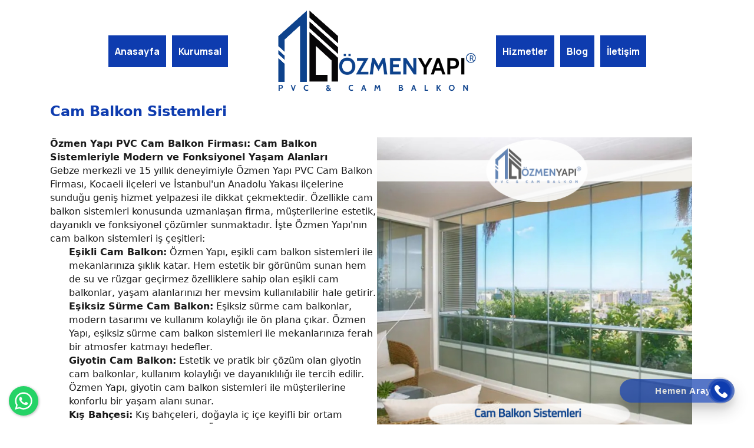

--- FILE ---
content_type: text/html; charset=UTF-8
request_url: https://www.gebzecambalkon.net/cam-balkon-sistemleri
body_size: 13040
content:
<!DOCTYPE html><html lang="tr" id="idsite" ><head><meta charset="UTF-8" ><meta name="viewport" content="width=device-width, initial-scale=1"><title>Cam Balkon Sistemleri - Özmen Yapı Cam Balkon</title><meta name="description" content="&Ouml;zmen Yapı Cam Balkon"><meta name="keywords" content="&Ouml;zmen Yapı Cam Balkon" ><meta name="author" content="www.gebzecambalkon.net"><link rel="canonical" href="https://www.gebzecambalkon.net/cam-balkon-sistemleri/"><meta property="og:url" content="https://www.gebzecambalkon.net/cam-balkon-sistemleri/"><meta property="og:type" content="website"><meta property="og:title" content="Cam Balkon Sistemleri - Özmen Yapı Cam Balkon"><meta property="og:description" content="&Ouml;zmen Yapı Cam Balkon"><meta property="twitter:domain" content="www.gebzecambalkon.net"><meta property="twitter:url" content="https://www.gebzecambalkon.net/cam-balkon-sistemleri/"><meta name="twitter:card" content="summary_large_image"><meta name="twitter:title" content="Cam Balkon Sistemleri - Özmen Yapı Cam Balkon"><meta name="twitter:description" content="&Ouml;zmen Yapı Cam Balkon"><meta name="robots" content="index, follow"><meta name="googlebot" content="index, follow"><meta name="distribution" content="global"><meta name="rating" content="general"><link rel='apple-touch-icon' sizes='180x180' href='https://www.gebzecambalkon.net/site/sized/0/2015/03/_isimsiz_1-180x180.png'><link rel='icon' type='image/png' sizes='32x32' href='https://www.gebzecambalkon.net/site/sized/0/2015/03/_isimsiz_1-32x32.png'><link rel='icon' type='image/png' sizes='16x16' href='https://www.gebzecambalkon.net/site/sized/0/2015/03/_isimsiz_1-16x16.png'><style>#grd-0 [data-col="9"] { left:1320px; }#grd-0 [data-col="8"] { left:1155px; }#grd-0 [data-col="7"] { left:990px; }#grd-0 [data-col="6"] { left:825px; }#grd-0 [data-col="5"] { left:660px; }#grd-0 [data-col="4"] { left:495px; }#grd-0 [data-col="3"] { left:330px; }#grd-0 [data-col="2"] { left:165px; }#grd-0 [data-col="1"] { left:0px; }#grd-0 [data-row="255"] { top:11430px; }#grd-0 [data-row="254"] { top:11385px; }#grd-0 [data-row="253"] { top:11340px; }#grd-0 [data-row="252"] { top:11295px; }#grd-0 [data-row="251"] { top:11250px; }#grd-0 [data-row="250"] { top:11205px; }#grd-0 [data-row="249"] { top:11160px; }#grd-0 [data-row="248"] { top:11115px; }#grd-0 [data-row="247"] { top:11070px; }#grd-0 [data-row="246"] { top:11025px; }#grd-0 [data-row="245"] { top:10980px; }#grd-0 [data-row="244"] { top:10935px; }#grd-0 [data-row="243"] { top:10890px; }#grd-0 [data-row="242"] { top:10845px; }#grd-0 [data-row="241"] { top:10800px; }#grd-0 [data-row="240"] { top:10755px; }#grd-0 [data-row="239"] { top:10710px; }#grd-0 [data-row="238"] { top:10665px; }#grd-0 [data-row="237"] { top:10620px; }#grd-0 [data-row="236"] { top:10575px; }#grd-0 [data-row="235"] { top:10530px; }#grd-0 [data-row="234"] { top:10485px; }#grd-0 [data-row="233"] { top:10440px; }#grd-0 [data-row="232"] { top:10395px; }#grd-0 [data-row="231"] { top:10350px; }#grd-0 [data-row="230"] { top:10305px; }#grd-0 [data-row="229"] { top:10260px; }#grd-0 [data-row="228"] { top:10215px; }#grd-0 [data-row="227"] { top:10170px; }#grd-0 [data-row="226"] { top:10125px; }#grd-0 [data-row="225"] { top:10080px; }#grd-0 [data-row="224"] { top:10035px; }#grd-0 [data-row="223"] { top:9990px; }#grd-0 [data-row="222"] { top:9945px; }#grd-0 [data-row="221"] { top:9900px; }#grd-0 [data-row="220"] { top:9855px; }#grd-0 [data-row="219"] { top:9810px; }#grd-0 [data-row="218"] { top:9765px; }#grd-0 [data-row="217"] { top:9720px; }#grd-0 [data-row="216"] { top:9675px; }#grd-0 [data-row="215"] { top:9630px; }#grd-0 [data-row="214"] { top:9585px; }#grd-0 [data-row="213"] { top:9540px; }#grd-0 [data-row="212"] { top:9495px; }#grd-0 [data-row="211"] { top:9450px; }#grd-0 [data-row="210"] { top:9405px; }#grd-0 [data-row="209"] { top:9360px; }#grd-0 [data-row="208"] { top:9315px; }#grd-0 [data-row="207"] { top:9270px; }#grd-0 [data-row="206"] { top:9225px; }#grd-0 [data-row="205"] { top:9180px; }#grd-0 [data-row="204"] { top:9135px; }#grd-0 [data-row="203"] { top:9090px; }#grd-0 [data-row="202"] { top:9045px; }#grd-0 [data-row="201"] { top:9000px; }#grd-0 [data-row="200"] { top:8955px; }#grd-0 [data-row="199"] { top:8910px; }#grd-0 [data-row="198"] { top:8865px; }#grd-0 [data-row="197"] { top:8820px; }#grd-0 [data-row="196"] { top:8775px; }#grd-0 [data-row="195"] { top:8730px; }#grd-0 [data-row="194"] { top:8685px; }#grd-0 [data-row="193"] { top:8640px; }#grd-0 [data-row="192"] { top:8595px; }#grd-0 [data-row="191"] { top:8550px; }#grd-0 [data-row="190"] { top:8505px; }#grd-0 [data-row="189"] { top:8460px; }#grd-0 [data-row="188"] { top:8415px; }#grd-0 [data-row="187"] { top:8370px; }#grd-0 [data-row="186"] { top:8325px; }#grd-0 [data-row="185"] { top:8280px; }#grd-0 [data-row="184"] { top:8235px; }#grd-0 [data-row="183"] { top:8190px; }#grd-0 [data-row="182"] { top:8145px; }#grd-0 [data-row="181"] { top:8100px; }#grd-0 [data-row="180"] { top:8055px; }#grd-0 [data-row="179"] { top:8010px; }#grd-0 [data-row="178"] { top:7965px; }#grd-0 [data-row="177"] { top:7920px; }#grd-0 [data-row="176"] { top:7875px; }#grd-0 [data-row="175"] { top:7830px; }#grd-0 [data-row="174"] { top:7785px; }#grd-0 [data-row="173"] { top:7740px; }#grd-0 [data-row="172"] { top:7695px; }#grd-0 [data-row="171"] { top:7650px; }#grd-0 [data-row="170"] { top:7605px; }#grd-0 [data-row="169"] { top:7560px; }#grd-0 [data-row="168"] { top:7515px; }#grd-0 [data-row="167"] { top:7470px; }#grd-0 [data-row="166"] { top:7425px; }#grd-0 [data-row="165"] { top:7380px; }#grd-0 [data-row="164"] { top:7335px; }#grd-0 [data-row="163"] { top:7290px; }#grd-0 [data-row="162"] { top:7245px; }#grd-0 [data-row="161"] { top:7200px; }#grd-0 [data-row="160"] { top:7155px; }#grd-0 [data-row="159"] { top:7110px; }#grd-0 [data-row="158"] { top:7065px; }#grd-0 [data-row="157"] { top:7020px; }#grd-0 [data-row="156"] { top:6975px; }#grd-0 [data-row="155"] { top:6930px; }#grd-0 [data-row="154"] { top:6885px; }#grd-0 [data-row="153"] { top:6840px; }#grd-0 [data-row="152"] { top:6795px; }#grd-0 [data-row="151"] { top:6750px; }#grd-0 [data-row="150"] { top:6705px; }#grd-0 [data-row="149"] { top:6660px; }#grd-0 [data-row="148"] { top:6615px; }#grd-0 [data-row="147"] { top:6570px; }#grd-0 [data-row="146"] { top:6525px; }#grd-0 [data-row="145"] { top:6480px; }#grd-0 [data-row="144"] { top:6435px; }#grd-0 [data-row="143"] { top:6390px; }#grd-0 [data-row="142"] { top:6345px; }#grd-0 [data-row="141"] { top:6300px; }#grd-0 [data-row="140"] { top:6255px; }#grd-0 [data-row="139"] { top:6210px; }#grd-0 [data-row="138"] { top:6165px; }#grd-0 [data-row="137"] { top:6120px; }#grd-0 [data-row="136"] { top:6075px; }#grd-0 [data-row="135"] { top:6030px; }#grd-0 [data-row="134"] { top:5985px; }#grd-0 [data-row="133"] { top:5940px; }#grd-0 [data-row="132"] { top:5895px; }#grd-0 [data-row="131"] { top:5850px; }#grd-0 [data-row="130"] { top:5805px; }#grd-0 [data-row="129"] { top:5760px; }#grd-0 [data-row="128"] { top:5715px; }#grd-0 [data-row="127"] { top:5670px; }#grd-0 [data-row="126"] { top:5625px; }#grd-0 [data-row="125"] { top:5580px; }#grd-0 [data-row="124"] { top:5535px; }#grd-0 [data-row="123"] { top:5490px; }#grd-0 [data-row="122"] { top:5445px; }#grd-0 [data-row="121"] { top:5400px; }#grd-0 [data-row="120"] { top:5355px; }#grd-0 [data-row="119"] { top:5310px; }#grd-0 [data-row="118"] { top:5265px; }#grd-0 [data-row="117"] { top:5220px; }#grd-0 [data-row="116"] { top:5175px; }#grd-0 [data-row="115"] { top:5130px; }#grd-0 [data-row="114"] { top:5085px; }#grd-0 [data-row="113"] { top:5040px; }#grd-0 [data-row="112"] { top:4995px; }#grd-0 [data-row="111"] { top:4950px; }#grd-0 [data-row="110"] { top:4905px; }#grd-0 [data-row="109"] { top:4860px; }#grd-0 [data-row="108"] { top:4815px; }#grd-0 [data-row="107"] { top:4770px; }#grd-0 [data-row="106"] { top:4725px; }#grd-0 [data-row="105"] { top:4680px; }#grd-0 [data-row="104"] { top:4635px; }#grd-0 [data-row="103"] { top:4590px; }#grd-0 [data-row="102"] { top:4545px; }#grd-0 [data-row="101"] { top:4500px; }#grd-0 [data-row="100"] { top:4455px; }#grd-0 [data-row="99"] { top:4410px; }#grd-0 [data-row="98"] { top:4365px; }#grd-0 [data-row="97"] { top:4320px; }#grd-0 [data-row="96"] { top:4275px; }#grd-0 [data-row="95"] { top:4230px; }#grd-0 [data-row="94"] { top:4185px; }#grd-0 [data-row="93"] { top:4140px; }#grd-0 [data-row="92"] { top:4095px; }#grd-0 [data-row="91"] { top:4050px; }#grd-0 [data-row="90"] { top:4005px; }#grd-0 [data-row="89"] { top:3960px; }#grd-0 [data-row="88"] { top:3915px; }#grd-0 [data-row="87"] { top:3870px; }#grd-0 [data-row="86"] { top:3825px; }#grd-0 [data-row="85"] { top:3780px; }#grd-0 [data-row="84"] { top:3735px; }#grd-0 [data-row="83"] { top:3690px; }#grd-0 [data-row="82"] { top:3645px; }#grd-0 [data-row="81"] { top:3600px; }#grd-0 [data-row="80"] { top:3555px; }#grd-0 [data-row="79"] { top:3510px; }#grd-0 [data-row="78"] { top:3465px; }#grd-0 [data-row="77"] { top:3420px; }#grd-0 [data-row="76"] { top:3375px; }#grd-0 [data-row="75"] { top:3330px; }#grd-0 [data-row="74"] { top:3285px; }#grd-0 [data-row="73"] { top:3240px; }#grd-0 [data-row="72"] { top:3195px; }#grd-0 [data-row="71"] { top:3150px; }#grd-0 [data-row="70"] { top:3105px; }#grd-0 [data-row="69"] { top:3060px; }#grd-0 [data-row="68"] { top:3015px; }#grd-0 [data-row="67"] { top:2970px; }#grd-0 [data-row="66"] { top:2925px; }#grd-0 [data-row="65"] { top:2880px; }#grd-0 [data-row="64"] { top:2835px; }#grd-0 [data-row="63"] { top:2790px; }#grd-0 [data-row="62"] { top:2745px; }#grd-0 [data-row="61"] { top:2700px; }#grd-0 [data-row="60"] { top:2655px; }#grd-0 [data-row="59"] { top:2610px; }#grd-0 [data-row="58"] { top:2565px; }#grd-0 [data-row="57"] { top:2520px; }#grd-0 [data-row="56"] { top:2475px; }#grd-0 [data-row="55"] { top:2430px; }#grd-0 [data-row="54"] { top:2385px; }#grd-0 [data-row="53"] { top:2340px; }#grd-0 [data-row="52"] { top:2295px; }#grd-0 [data-row="51"] { top:2250px; }#grd-0 [data-row="50"] { top:2205px; }#grd-0 [data-row="49"] { top:2160px; }#grd-0 [data-row="48"] { top:2115px; }#grd-0 [data-row="47"] { top:2070px; }#grd-0 [data-row="46"] { top:2025px; }#grd-0 [data-row="45"] { top:1980px; }#grd-0 [data-row="44"] { top:1935px; }#grd-0 [data-row="43"] { top:1890px; }#grd-0 [data-row="42"] { top:1845px; }#grd-0 [data-row="41"] { top:1800px; }#grd-0 [data-row="40"] { top:1755px; }#grd-0 [data-row="39"] { top:1710px; }#grd-0 [data-row="38"] { top:1665px; }#grd-0 [data-row="37"] { top:1620px; }#grd-0 [data-row="36"] { top:1575px; }#grd-0 [data-row="35"] { top:1530px; }#grd-0 [data-row="34"] { top:1485px; }#grd-0 [data-row="33"] { top:1440px; }#grd-0 [data-row="32"] { top:1395px; }#grd-0 [data-row="31"] { top:1350px; }#grd-0 [data-row="30"] { top:1305px; }#grd-0 [data-row="29"] { top:1260px; }#grd-0 [data-row="28"] { top:1215px; }#grd-0 [data-row="27"] { top:1170px; }#grd-0 [data-row="26"] { top:1125px; }#grd-0 [data-row="25"] { top:1080px; }#grd-0 [data-row="24"] { top:1035px; }#grd-0 [data-row="23"] { top:990px; }#grd-0 [data-row="22"] { top:945px; }#grd-0 [data-row="21"] { top:900px; }#grd-0 [data-row="20"] { top:855px; }#grd-0 [data-row="19"] { top:810px; }#grd-0 [data-row="18"] { top:765px; }#grd-0 [data-row="17"] { top:720px; }#grd-0 [data-row="16"] { top:675px; }#grd-0 [data-row="15"] { top:630px; }#grd-0 [data-row="14"] { top:585px; }#grd-0 [data-row="13"] { top:540px; }#grd-0 [data-row="12"] { top:495px; }#grd-0 [data-row="11"] { top:450px; }#grd-0 [data-row="10"] { top:405px; }#grd-0 [data-row="9"] { top:360px; }#grd-0 [data-row="8"] { top:315px; }#grd-0 [data-row="7"] { top:270px; }#grd-0 [data-row="6"] { top:225px; }#grd-0 [data-row="5"] { top:180px; }#grd-0 [data-row="4"] { top:135px; }#grd-0 [data-row="3"] { top:90px; }#grd-0 [data-row="2"] { top:45px; }#grd-0 [data-row="1"] { top:0px; }#grd-0 [data-sizey="1"] { height:45px; }#grd-0 [data-sizey="2"] { height:90px; }#grd-0 [data-sizey="3"] { height:135px; }#grd-0 [data-sizey="4"] { height:180px; }#grd-0 [data-sizey="5"] { height:225px; }#grd-0 [data-sizey="6"] { height:270px; }#grd-0 [data-sizey="7"] { height:315px; }#grd-0 [data-sizey="8"] { height:360px; }#grd-0 [data-sizey="9"] { height:405px; }#grd-0 [data-sizey="10"] { height:450px; }#grd-0 [data-sizey="11"] { height:495px; }#grd-0 [data-sizey="12"] { height:540px; }#grd-0 [data-sizey="13"] { height:585px; }#grd-0 [data-sizey="14"] { height:630px; }#grd-0 [data-sizey="15"] { height:675px; }#grd-0 [data-sizey="16"] { height:720px; }#grd-0 [data-sizey="17"] { height:765px; }#grd-0 [data-sizey="18"] { height:810px; }#grd-0 [data-sizey="19"] { height:855px; }#grd-0 [data-sizey="20"] { height:900px; }#grd-0 [data-sizey="21"] { height:945px; }#grd-0 [data-sizey="22"] { height:990px; }#grd-0 [data-sizey="23"] { height:1035px; }#grd-0 [data-sizey="24"] { height:1080px; }#grd-0 [data-sizey="25"] { height:1125px; }#grd-0 [data-sizey="26"] { height:1170px; }#grd-0 [data-sizey="27"] { height:1215px; }#grd-0 [data-sizey="28"] { height:1260px; }#grd-0 [data-sizey="29"] { height:1305px; }#grd-0 [data-sizey="30"] { height:1350px; }#grd-0 [data-sizey="31"] { height:1395px; }#grd-0 [data-sizey="32"] { height:1440px; }#grd-0 [data-sizey="33"] { height:1485px; }#grd-0 [data-sizey="34"] { height:1530px; }#grd-0 [data-sizey="35"] { height:1575px; }#grd-0 [data-sizey="36"] { height:1620px; }#grd-0 [data-sizey="37"] { height:1665px; }#grd-0 [data-sizey="38"] { height:1710px; }#grd-0 [data-sizey="39"] { height:1755px; }#grd-0 [data-sizey="40"] { height:1800px; }#grd-0 [data-sizey="41"] { height:1845px; }#grd-0 [data-sizey="42"] { height:1890px; }#grd-0 [data-sizey="43"] { height:1935px; }#grd-0 [data-sizey="44"] { height:1980px; }#grd-0 [data-sizey="45"] { height:2025px; }#grd-0 [data-sizey="46"] { height:2070px; }#grd-0 [data-sizey="47"] { height:2115px; }#grd-0 [data-sizey="48"] { height:2160px; }#grd-0 [data-sizey="49"] { height:2205px; }#grd-0 [data-sizey="50"] { height:2250px; }#grd-0 [data-sizey="51"] { height:2295px; }#grd-0 [data-sizey="52"] { height:2340px; }#grd-0 [data-sizey="53"] { height:2385px; }#grd-0 [data-sizey="54"] { height:2430px; }#grd-0 [data-sizey="55"] { height:2475px; }#grd-0 [data-sizey="56"] { height:2520px; }#grd-0 [data-sizey="57"] { height:2565px; }#grd-0 [data-sizey="58"] { height:2610px; }#grd-0 [data-sizey="59"] { height:2655px; }#grd-0 [data-sizey="60"] { height:2700px; }#grd-0 [data-sizey="61"] { height:2745px; }#grd-0 [data-sizey="62"] { height:2790px; }#grd-0 [data-sizey="63"] { height:2835px; }#grd-0 [data-sizey="64"] { height:2880px; }#grd-0 [data-sizey="65"] { height:2925px; }#grd-0 [data-sizey="66"] { height:2970px; }#grd-0 [data-sizey="67"] { height:3015px; }#grd-0 [data-sizey="68"] { height:3060px; }#grd-0 [data-sizey="69"] { height:3105px; }#grd-0 [data-sizey="70"] { height:3150px; }#grd-0 [data-sizey="71"] { height:3195px; }#grd-0 [data-sizey="72"] { height:3240px; }#grd-0 [data-sizey="73"] { height:3285px; }#grd-0 [data-sizey="74"] { height:3330px; }#grd-0 [data-sizey="75"] { height:3375px; }#grd-0 [data-sizey="76"] { height:3420px; }#grd-0 [data-sizey="77"] { height:3465px; }#grd-0 [data-sizey="78"] { height:3510px; }#grd-0 [data-sizey="79"] { height:3555px; }#grd-0 [data-sizey="80"] { height:3600px; }#grd-0 [data-sizey="81"] { height:3645px; }#grd-0 [data-sizey="82"] { height:3690px; }#grd-0 [data-sizey="83"] { height:3735px; }#grd-0 [data-sizey="84"] { height:3780px; }#grd-0 [data-sizey="85"] { height:3825px; }#grd-0 [data-sizey="86"] { height:3870px; }#grd-0 [data-sizey="87"] { height:3915px; }#grd-0 [data-sizey="88"] { height:3960px; }#grd-0 [data-sizey="89"] { height:4005px; }#grd-0 [data-sizey="90"] { height:4050px; }#grd-0 [data-sizey="91"] { height:4095px; }#grd-0 [data-sizey="92"] { height:4140px; }#grd-0 [data-sizey="93"] { height:4185px; }#grd-0 [data-sizey="94"] { height:4230px; }#grd-0 [data-sizey="95"] { height:4275px; }#grd-0 [data-sizey="96"] { height:4320px; }#grd-0 [data-sizey="97"] { height:4365px; }#grd-0 [data-sizey="98"] { height:4410px; }#grd-0 [data-sizey="99"] { height:4455px; }#grd-0 [data-sizey="100"] { height:4500px; }#grd-0 [data-sizey="101"] { height:4545px; }#grd-0 [data-sizey="102"] { height:4590px; }#grd-0 [data-sizey="103"] { height:4635px; }#grd-0 [data-sizey="104"] { height:4680px; }#grd-0 [data-sizey="105"] { height:4725px; }#grd-0 [data-sizey="106"] { height:4770px; }#grd-0 [data-sizey="107"] { height:4815px; }#grd-0 [data-sizey="108"] { height:4860px; }#grd-0 [data-sizey="109"] { height:4905px; }#grd-0 [data-sizey="110"] { height:4950px; }#grd-0 [data-sizey="111"] { height:4995px; }#grd-0 [data-sizey="112"] { height:5040px; }#grd-0 [data-sizey="113"] { height:5085px; }#grd-0 [data-sizey="114"] { height:5130px; }#grd-0 [data-sizey="115"] { height:5175px; }#grd-0 [data-sizey="116"] { height:5220px; }#grd-0 [data-sizey="117"] { height:5265px; }#grd-0 [data-sizey="118"] { height:5310px; }#grd-0 [data-sizey="119"] { height:5355px; }#grd-0 [data-sizey="120"] { height:5400px; }#grd-0 [data-sizey="121"] { height:5445px; }#grd-0 [data-sizey="122"] { height:5490px; }#grd-0 [data-sizey="123"] { height:5535px; }#grd-0 [data-sizey="124"] { height:5580px; }#grd-0 [data-sizey="125"] { height:5625px; }#grd-0 [data-sizey="126"] { height:5670px; }#grd-0 [data-sizey="127"] { height:5715px; }#grd-0 [data-sizey="128"] { height:5760px; }#grd-0 [data-sizey="129"] { height:5805px; }#grd-0 [data-sizey="130"] { height:5850px; }#grd-0 [data-sizey="131"] { height:5895px; }#grd-0 [data-sizey="132"] { height:5940px; }#grd-0 [data-sizey="133"] { height:5985px; }#grd-0 [data-sizey="134"] { height:6030px; }#grd-0 [data-sizey="135"] { height:6075px; }#grd-0 [data-sizey="136"] { height:6120px; }#grd-0 [data-sizey="137"] { height:6165px; }#grd-0 [data-sizey="138"] { height:6210px; }#grd-0 [data-sizey="139"] { height:6255px; }#grd-0 [data-sizey="140"] { height:6300px; }#grd-0 [data-sizey="141"] { height:6345px; }#grd-0 [data-sizey="142"] { height:6390px; }#grd-0 [data-sizey="143"] { height:6435px; }#grd-0 [data-sizey="144"] { height:6480px; }#grd-0 [data-sizey="145"] { height:6525px; }#grd-0 [data-sizey="146"] { height:6570px; }#grd-0 [data-sizey="147"] { height:6615px; }#grd-0 [data-sizey="148"] { height:6660px; }#grd-0 [data-sizey="149"] { height:6705px; }#grd-0 [data-sizey="150"] { height:6750px; }#grd-0 [data-sizey="151"] { height:6795px; }#grd-0 [data-sizey="152"] { height:6840px; }#grd-0 [data-sizey="153"] { height:6885px; }#grd-0 [data-sizey="154"] { height:6930px; }#grd-0 [data-sizey="155"] { height:6975px; }#grd-0 [data-sizey="156"] { height:7020px; }#grd-0 [data-sizey="157"] { height:7065px; }#grd-0 [data-sizey="158"] { height:7110px; }#grd-0 [data-sizey="159"] { height:7155px; }#grd-0 [data-sizey="160"] { height:7200px; }#grd-0 [data-sizey="161"] { height:7245px; }#grd-0 [data-sizey="162"] { height:7290px; }#grd-0 [data-sizey="163"] { height:7335px; }#grd-0 [data-sizey="164"] { height:7380px; }#grd-0 [data-sizey="165"] { height:7425px; }#grd-0 [data-sizey="166"] { height:7470px; }#grd-0 [data-sizey="167"] { height:7515px; }#grd-0 [data-sizey="168"] { height:7560px; }#grd-0 [data-sizey="169"] { height:7605px; }#grd-0 [data-sizey="170"] { height:7650px; }#grd-0 [data-sizey="171"] { height:7695px; }#grd-0 [data-sizey="172"] { height:7740px; }#grd-0 [data-sizey="173"] { height:7785px; }#grd-0 [data-sizey="174"] { height:7830px; }#grd-0 [data-sizey="175"] { height:7875px; }#grd-0 [data-sizey="176"] { height:7920px; }#grd-0 [data-sizey="177"] { height:7965px; }#grd-0 [data-sizey="178"] { height:8010px; }#grd-0 [data-sizey="179"] { height:8055px; }#grd-0 [data-sizey="180"] { height:8100px; }#grd-0 [data-sizey="181"] { height:8145px; }#grd-0 [data-sizey="182"] { height:8190px; }#grd-0 [data-sizey="183"] { height:8235px; }#grd-0 [data-sizey="184"] { height:8280px; }#grd-0 [data-sizey="185"] { height:8325px; }#grd-0 [data-sizey="186"] { height:8370px; }#grd-0 [data-sizey="187"] { height:8415px; }#grd-0 [data-sizey="188"] { height:8460px; }#grd-0 [data-sizey="189"] { height:8505px; }#grd-0 [data-sizey="190"] { height:8550px; }#grd-0 [data-sizey="191"] { height:8595px; }#grd-0 [data-sizey="192"] { height:8640px; }#grd-0 [data-sizey="193"] { height:8685px; }#grd-0 [data-sizey="194"] { height:8730px; }#grd-0 [data-sizey="195"] { height:8775px; }#grd-0 [data-sizey="196"] { height:8820px; }#grd-0 [data-sizey="197"] { height:8865px; }#grd-0 [data-sizey="198"] { height:8910px; }#grd-0 [data-sizey="199"] { height:8955px; }#grd-0 [data-sizey="200"] { height:9000px; }#grd-0 [data-sizey="201"] { height:9045px; }#grd-0 [data-sizey="202"] { height:9090px; }#grd-0 [data-sizey="203"] { height:9135px; }#grd-0 [data-sizey="204"] { height:9180px; }#grd-0 [data-sizey="205"] { height:9225px; }#grd-0 [data-sizey="206"] { height:9270px; }#grd-0 [data-sizey="207"] { height:9315px; }#grd-0 [data-sizey="208"] { height:9360px; }#grd-0 [data-sizey="209"] { height:9405px; }#grd-0 [data-sizey="210"] { height:9450px; }#grd-0 [data-sizey="211"] { height:9495px; }#grd-0 [data-sizey="212"] { height:9540px; }#grd-0 [data-sizey="213"] { height:9585px; }#grd-0 [data-sizey="214"] { height:9630px; }#grd-0 [data-sizey="215"] { height:9675px; }#grd-0 [data-sizey="216"] { height:9720px; }#grd-0 [data-sizey="217"] { height:9765px; }#grd-0 [data-sizey="218"] { height:9810px; }#grd-0 [data-sizey="219"] { height:9855px; }#grd-0 [data-sizey="220"] { height:9900px; }#grd-0 [data-sizey="221"] { height:9945px; }#grd-0 [data-sizey="222"] { height:9990px; }#grd-0 [data-sizey="223"] { height:10035px; }#grd-0 [data-sizey="224"] { height:10080px; }#grd-0 [data-sizey="225"] { height:10125px; }#grd-0 [data-sizey="226"] { height:10170px; }#grd-0 [data-sizey="227"] { height:10215px; }#grd-0 [data-sizey="228"] { height:10260px; }#grd-0 [data-sizey="229"] { height:10305px; }#grd-0 [data-sizey="230"] { height:10350px; }#grd-0 [data-sizey="231"] { height:10395px; }#grd-0 [data-sizey="232"] { height:10440px; }#grd-0 [data-sizey="233"] { height:10485px; }#grd-0 [data-sizey="234"] { height:10530px; }#grd-0 [data-sizey="235"] { height:10575px; }#grd-0 [data-sizey="236"] { height:10620px; }#grd-0 [data-sizey="237"] { height:10665px; }#grd-0 [data-sizey="238"] { height:10710px; }#grd-0 [data-sizey="239"] { height:10755px; }#grd-0 [data-sizey="240"] { height:10800px; }#grd-0 [data-sizey="241"] { height:10845px; }#grd-0 [data-sizey="242"] { height:10890px; }#grd-0 [data-sizey="243"] { height:10935px; }#grd-0 [data-sizey="244"] { height:10980px; }#grd-0 [data-sizey="245"] { height:11025px; }#grd-0 [data-sizey="246"] { height:11070px; }#grd-0 [data-sizey="247"] { height:11115px; }#grd-0 [data-sizey="248"] { height:11160px; }#grd-0 [data-sizey="249"] { height:11205px; }#grd-0 [data-sizey="250"] { height:11250px; }#grd-0 [data-sizey="251"] { height:11295px; }#grd-0 [data-sizey="252"] { height:11340px; }#grd-0 [data-sizey="253"] { height:11385px; }#grd-0 [data-sizey="254"] { height:11430px; }#grd-0 [data-sizex="1"] { width:165px; }#grd-0 [data-sizex="2"] { width:330px; }#grd-0 [data-sizex="3"] { width:495px; }#grd-0 [data-sizex="4"] { width:660px; }#grd-0 [data-sizex="5"] { width:825px; }#grd-0 [data-sizex="6"] { width:990px; }#grd-0 [data-sizex="7"] { width:1155px; }#grd-0 [data-sizex="8"] {width: 100%!important;left: 0px!important;}@media (max-width: 767px){#grd-0 [data-col="9"] { left:375px; }#grd-0 [data-col="8"] { left:328.125px; }#grd-0 [data-col="7"] { left:281.25px; }#grd-0 [data-col="6"] { left:234.375px; }#grd-0 [data-col="5"] { left:187.5px; }#grd-0 [data-col="4"] { left:140.625px; }#grd-0 [data-col="3"] { left:93.75px; }#grd-0 [data-col="2"] { left:46.875px; }#grd-0 [data-col="1"] { left:0px; }#grd-0 [data-row="40"] { top:1755px; }#grd-0 [data-row="39"] { top:1710px; }#grd-0 [data-row="38"] { top:1665px; }#grd-0 [data-row="37"] { top:1620px; }#grd-0 [data-row="36"] { top:1575px; }#grd-0 [data-row="35"] { top:1530px; }#grd-0 [data-row="34"] { top:1485px; }#grd-0 [data-row="33"] { top:1440px; }#grd-0 [data-row="32"] { top:1395px; }#grd-0 [data-row="31"] { top:1350px; }#grd-0 [data-row="30"] { top:1305px; }#grd-0 [data-row="29"] { top:1260px; }#grd-0 [data-row="28"] { top:1215px; }#grd-0 [data-row="27"] { top:1170px; }#grd-0 [data-row="26"] { top:1125px; }#grd-0 [data-row="25"] { top:1080px; }#grd-0 [data-row="24"] { top:1035px; }#grd-0 [data-row="23"] { top:990px; }#grd-0 [data-row="22"] { top:945px; }#grd-0 [data-row="21"] { top:900px; }#grd-0 [data-row="20"] { top:855px; }#grd-0 [data-row="19"] { top:810px; }#grd-0 [data-row="18"] { top:765px; }#grd-0 [data-row="17"] { top:720px; }#grd-0 [data-row="16"] { top:675px; }#grd-0 [data-row="15"] { top:630px; }#grd-0 [data-row="14"] { top:585px; }#grd-0 [data-row="13"] { top:540px; }#grd-0 [data-row="12"] { top:495px; }#grd-0 [data-row="11"] { top:450px; }#grd-0 [data-row="10"] { top:405px; }#grd-0 [data-row="9"] { top:360px; }#grd-0 [data-row="8"] { top:315px; }#grd-0 [data-row="7"] { top:270px; }#grd-0 [data-row="6"] { top:225px; }#grd-0 [data-row="5"] { top:180px; }#grd-0 [data-row="4"] { top:135px; }#grd-0 [data-row="3"] { top:90px; }#grd-0 [data-row="2"] { top:45px; }#grd-0 [data-row="1"] { top:0px; }#grd-0 [data-sizey="1"] { height:45px; }#grd-0 [data-sizey="2"] { height:90px; }#grd-0 [data-sizey="3"] { height:135px; }#grd-0 [data-sizey="4"] { height:180px; }#grd-0 [data-sizey="5"] { height:225px; }#grd-0 [data-sizey="6"] { height:270px; }#grd-0 [data-sizey="7"] { height:315px; }#grd-0 [data-sizey="8"] { height:360px; }#grd-0 [data-sizey="9"] { height:405px; }#grd-0 [data-sizey="10"] { height:450px; }#grd-0 [data-sizey="11"] { height:495px; }#grd-0 [data-sizey="12"] { height:540px; }#grd-0 [data-sizey="13"] { height:585px; }#grd-0 [data-sizey="14"] { height:630px; }#grd-0 [data-sizey="15"] { height:675px; }#grd-0 [data-sizey="16"] { height:720px; }#grd-0 [data-sizey="17"] { height:765px; }#grd-0 [data-sizey="18"] { height:810px; }#grd-0 [data-sizey="19"] { height:855px; }#grd-0 [data-sizey="20"] { height:900px; }}</style><link href="/a/css?v=-2e114a192f9df08977c4234380c10045&snc=kYWNCoyVeskYYahyRyjkOGVLdU13cTNzd21tNVpqUUtKLTZxR1ZPY0EtR2JQcmk1WTJYWG1KNU15TUk&now=1707408065" rel="stylesheet" type="text/css" id="lastcss"><meta property="og:image"  content="/site/sized/108136/2024/02/zmen-cam-balkon-sistemleri-made-with-postermywall-600x9000.webp" ><meta name="twitter:image" content="/site/sized/108136/2024/02/zmen-cam-balkon-sistemleri-made-with-postermywall-600x9000.webp"><script type="application/ld+json">{"@context": "https://schema.org","@type": "WebSite","name": "Cam Balkon Sistemleri - &Ouml;zmen Yapı Cam Balkon","description": "&Ouml;zmen Yapı Cam Balkon","logo":  "/site/sized/108136/2024/02/zmen-cam-balkon-sistemleri-made-with-postermywall-600x9000.webp" ,"url": "https://www.gebzecambalkon.net/cam-balkon-sistemleri/"}</script><link rel="preload" href="/ortak/v4/bootstrap/css/bootstrap.min.css" as="style"  onload="this.onload=null;this.rel='stylesheet';"><link rel="preload" href="/ortak/v4/css/style.css" as="style" onload="this.onload=null;this.rel='stylesheet';"><link rel="preload" href="/ortak/v4/css/style-animate.css" as="style" onload="this.onload=null;this.rel='stylesheet';"><link rel="preload" href="/ortak/v4/js/scrollToStyle.css" as="style" onload="this.onload=null;this.rel='stylesheet';"><link rel="stylesheet" type="text/css" href="/ortak/v4/css/portfolyo.css"><script src="/ortak/v4/js/jquery-3.6.0.min.js"></script><meta name="google-site-verification" content="DJWkwjF0RMw2bZfjyGDzAcYNkBU_cxC88XoXuN3nu5U" /></head><body class="portfolyo f0 dil-0  sitem "  id="cam-balkon-sistemleri" data-sn="kYWNCoyVeskYYahyRyjkOGVLdU13cTNzd21tNVpqUUtKLTZxR1ZPY0EtR2JQcmk1WTJYWG1KNU15TUk" data-bls-v="1707408065">  <div id="perspective" class="perspective effect-airbnb"><nav class="outer-nav left vertical"></nav><div class="containerout"><!--Üst--><header data-custom-area="ustalan" data-bls-id="" class="custom-area-enabled paint-area ustalan container"></header><div class="ustbannerlarsb"><style>.ust-banner .banner-baslik {font-size:50px;color:#ffffff;font-weight:normal;}.ust-banner .banner-alt-baslik {font-size:20px;color:#ffffff;font-weight:normal;}.ust-banner .bannercizgi1 {position:absolute!important;width:120px;height:5px;background:#fff;bottom:0px;left:50%;transform:translateX(-50%);}</style><div id="banner-263fbd2a3f8ec90553382f40539d6912" class="ustbannerlar"></div></div><main data-custom-area="sayfabgp" data-bls-id="" class="custom-area-enabled paint-area website sitesayfa container"><!--Üst bitiş--><!--Yeni Stiller-->
<style>
body.olcBasladi {
  overflow:hidden!important;
}
.website.sitesayfa.solSagMenuOlc, .ustbannerlarsb.solSagMenuOlc, .altalan.solSagMenuOlc, .altalan.solSagMenuOlc {
  width:calc(100% - px);
}
.website.sitesayfa.solSagMenuOlcLeft, 
.ustbannerlarsb.solSagMenuOlcLeft, 
.altalan.solSagMenuOlcLeft, 
.altalan.solSagMenuOlcLeft {
  left:px;
}
.ui-resizable.ustalan.sagsabit .ui-resizable-w {
  left:inherit;
  right:0px;
}
.ui-resizable.ustalan.solsabit .ui-resizable-w {
  left:0px;
}
.ui-resizable.ustalan.solsabit {
  right:0px;
}
.yonetici header.solsabit.ustalan, .yonetici header.sagsabit.ustalan {
  border:none!important;
}
header.solsabit.ustalan.ui-resizable .ui-resizable-handle:before{
  left:-15px;
}
.ui-resizable.ustalan.sagsabit .ui-resizable-handle:before {
    bottom:inherit;
    top:50%;
    transform:translateY(-50%);
    left:inherit;
    right:-15px;
}
header.ustalan.sagsabites, header.ustalan.solsabites {
  width:px;
}
.website.sitesayfa {
}
</style>
<link rel="stylesheet" type="text/css" href="/ortak/v4/css/portfolyo.css" />




<div class="ortakisim-00 ortakisim ortagenel"><script src="https://code.jquery.com/ui/1.12.1/jquery-ui.js"
  integrity="sha256-T0Vest3yCU7pafRw9r+settMBX6JkKN06dqBnpQ8d30=" crossorigin="anonymous"></script>
<link rel="stylesheet" href="/ortak/v2/js/jquery.gridster.css">
<script src="/ortak/v2/js/jquery.gridster.min.js"></script>

<script
  src="https://cdn.jsdelivr.net/g/lodash@4.17.4(lodash.min.js+lodash.core.min.js+lodash.fp.min.js+lodash.core.js+lodash.fp.js+lodash.js+mapping.fp.js)">
</script>
<link rel="stylesheet" href="/ortak/v2/css/gridstack.css">
<script src="/ortak/v2/js/gridstack.js"></script>
<script src="/ortak/v2/js/gridstack.jQueryUI.js"></script>
<style>
  #gridx {
    display: block !important;
  }

  #gridx .slick-next::before,
  #gridx .slick-prev::before {
    top: 50% !important;
    transform: translateY(-50%) !important;
  }
</style>

<!-- Menu Fonksiyonu -->

<!--/.Menu Fonksiyonu-->







<h1 data-custom-area="altsayfabasliklari"
  class="custom-area-enabled paint-area paint-area--text sgrup24 sayfabasligi padding0 col-lg-12 ">
  Cam Balkon Sistemleri</h1>
<div
  class="sgrup24 sgorunum1 grid-stack paddingtop0  
padding0 col-lg-12 kat-0"
  id="grd-1">

            <div id="aciklama" class="grid-stack-item" data-gs-locked='true'
        data-gs-x="0" data-gs-y="0"
        data-gs-width="6" data-gs-height="11">
        <div class="grid-stack-item-content"><div data-custom-area="icerik" class="custom-area-enabled paint-area paint-area--text col-md-12 icerik"><p><strong>&Ouml;zmen Yapı PVC Cam Balkon Firması: Cam Balkon Sistemleriyle Modern ve Fonksiyonel Yaşam Alanları</strong></p>

<p>Gebze merkezli ve 15 yıllık deneyimiyle &Ouml;zmen Yapı PVC Cam Balkon Firması, Kocaeli il&ccedil;eleri ve İstanbul&#39;un Anadolu Yakası il&ccedil;elerine sunduğu geniş hizmet yelpazesi ile dikkat &ccedil;ekmektedir. &Ouml;zellikle cam balkon sistemleri konusunda uzmanlaşan firma, m&uuml;şterilerine estetik, dayanıklı ve fonksiyonel &ccedil;&ouml;z&uuml;mler sunmaktadır. İşte &Ouml;zmen Yapı&#39;nın cam balkon sistemleri iş &ccedil;eşitleri:</p>

<ol>
	<li>
	<p><strong>Eşikli Cam Balkon:</strong> &Ouml;zmen Yapı, eşikli cam balkon sistemleri ile mekanlarınıza şıklık katar. Hem estetik bir g&ouml;r&uuml;n&uuml;m sunan hem de su ve r&uuml;zgar ge&ccedil;irmez &ouml;zelliklere sahip olan eşikli cam balkonlar, yaşam alanlarınızı her mevsim kullanılabilir hale getirir.</p>
	</li>
	<li>
	<p><strong>Eşiksiz S&uuml;rme Cam Balkon:</strong> Eşiksiz s&uuml;rme cam balkonlar, modern tasarımı ve kullanım kolaylığı ile &ouml;n plana &ccedil;ıkar. &Ouml;zmen Yapı, eşiksiz s&uuml;rme cam balkon sistemleri ile mekanlarınıza ferah bir atmosfer katmayı hedefler.</p>
	</li>
	<li>
	<p><strong>Giyotin Cam Balkon:</strong> Estetik ve pratik bir &ccedil;&ouml;z&uuml;m olan giyotin cam balkonlar, kullanım kolaylığı ve dayanıklılığı ile tercih edilir. &Ouml;zmen Yapı, giyotin cam balkon sistemleri ile m&uuml;şterilerine konforlu bir yaşam alanı sunar.</p>
	</li>
	<li>
	<p><strong>Kış Bah&ccedil;esi:</strong> Kış bah&ccedil;eleri, doğayla i&ccedil; i&ccedil;e keyifli bir ortam yaratmanın ideal bir yoludur. &Ouml;zmen Yapı, kış bah&ccedil;esi tasarımlarıyla m&uuml;şterilerinin mekanlarını yeşillendirir ve daha fazla ışık almasını sağlar.</p>
	</li>
	<li>
	<p><strong>Cam Korkuluk:</strong> Cam korkuluklar, şeffaf ve modern bir g&ouml;r&uuml;n&uuml;m sunarak mekanlara ferahlık katmaktadır. &Ouml;zmen Yapı, cam korkuluk sistemleri ile g&uuml;venli ve estetik &ccedil;&ouml;z&uuml;mler sunar.</p>
	</li>
	<li>
	<p><strong>Vitrin Cam:</strong> İşletmelerin d&uuml;kkan &ouml;nlerinde kullanılan vitrin camları, &uuml;r&uuml;nleri sergileme a&ccedil;ısından &ouml;nemlidir. &Ouml;zmen Yapı, vitrin cam sistemleri ile işletmelerin ihtiya&ccedil;larına uygun &ccedil;&ouml;z&uuml;mler sunar.</p>
	</li>
</ol>

<p>&Ouml;zmen Yapı PVC Cam Balkon Firması, uzman ekibi ve kaliteli malzemeleriyle m&uuml;şterilerine modern, şık ve dayanıklı cam balkon sistemleri sunmaya devam ediyor. Kocaeli il&ccedil;eleri ve İstanbul&#39;un Anadolu Yakası il&ccedil;elerinde, mekanlarınıza değer katmak i&ccedil;in &Ouml;zmen Yapı ile iletişime ge&ccedil;ebilirsiniz.</p>

<p>Kocaeli Cam Balkon Sistemleri, Başiskele Cam Balkon Sistemleri, İzmit Cam Balkon Sistemleri, Ataşehir Cam Balkon Sistemleri, Kartepe Cam Balkon Sistemleri, Derince Cam Balkon Sistemleri, G&ouml;lc&uuml;k Cam Balkon Sistemleri, K&ouml;rfez Cam Balkon Sistemleri, &Ccedil;ayırova Cam Balkon Sistemleri, Beykoz Cam Balkon Sistemleri, Darıca Cam Balkon Sistemleri, Dilovası Cam Balkon Sistemleri, Gebze Cam Balkon Sistemleri, Kandıra Cam Balkon Sistemleri, &Ccedil;ekmek&ouml;y Cam Balkon Sistemleri, Karam&uuml;rsel Cam Balkon Sistemleri, Kadık&ouml;y Cam Balkon Sistemleri, Kartal Cam Balkon Sistemleri, Maltepe Cam Balkon Sistemleri, Pendik Cam Balkon Sistemleri, Sancaktepe Cam Balkon Sistemleri, Sultanbeyli Cam Balkon Sistemleri, Şile Cam Balkon Sistemleri, Tuzla Cam Balkon Sistemleri, &Uuml;mraniye Cam Balkon Sistemleri, &Uuml;sk&uuml;dar Cam Balkon Sistemleri.</p>
</div> 

        </div>
      </div>
                <div id="galeri" class="grid-stack-item" data-gs-locked='true'
        data-gs-x="6" data-gs-y="0"
        data-gs-width="6" data-gs-height="11">
        <div class="grid-stack-item-content"><script type="text/javascript" src="//cdn.jsdelivr.net/jquery.slick/1.6.0/slick.min.js"></script>
<link rel="stylesheet" type="text/css" href="/ortak/devisable/delete/css/slick.css"/>
<link rel="stylesheet" type="text/css" href="/ortak/devisable/delete/css/slick-theme.css"/>
<style>
.slider-for {
	display:inherit!important;
}


.slider-for .slick-list .slick-slide {
	position:relative;max-height:auto!important;
}
</style>

<div class="col-md-12 bos0">
	<div class="urungaleri">
		<div class="1111 slider slider-for resimsayi2-1">
									<div style="/**height:407px!important;**/" class="urun-ana-resimz0"><img src="/site/o/108136/2024/02/zmen-Cam-Balkon-Sistemleri-Made-with-PosterMyWall.jpg" alt="Resim"></div>
			  		 		</div>
			</div>
</div>

<script type="text/javascript">
  $(function() {
	$('.slider-for').slick({
	  slidesToShow: 1,
	  slidesToScroll: 1,
	  arrows: true,
	  fade: false,
	  adaptiveHeight: true,
	  asNavFor: '.slider-nav'
	});
	$('.slider-nav').slick({
	  slidesToShow: 8,
	  slidesToScroll: 1,
	  asNavFor: '.slider-for',
	  dots: false,
	  arrows:false,
	  centerMode: false,
	  focusOnSelect: true,
	  adaptiveHeight: true
	});		

        if ($('.urun-ana-resimz0').length>0) {
            setTimeout(() => {
                var resimW = $('.urun-ana-resimz0').width();
                var resimH = $('.urun-ana-resimz0').height();
                $('.slick-slider .slick-list').css({
                    width: resimW,
                    height: resimH,
                });
            }, 1000);
            

        }
        else if ($('.urun-ana-resimz1').length>0) {
            setTimeout(() => {
                var resimW = $('.urun-ana-resimz1').width();
                var resimH = $('.urun-ana-resimz1').height();
                $('.slick-slider .slick-list').css({
                    width: resimW,
                    height: resimH,
                });
            });
            

        }
    });
         $('[data-fancybox="images"]').fancybox({
            caption: function(instance, item) {
                return $(this).find('img').attr('alt');
            }
        });

</script>
<script>
$(document).ready(function() {
   // Slide değiştiğinde
   $('.urundetayslk1').on('afterChange', function(event, slick, currentSlide) {
       // Tüm videoları durdur
       $('iframe.embed-player').each(function() {
           this.contentWindow.postMessage('{ "method":"pause"}', '*');
       });
       
       // Aktif slide'daki videoyu oynat
       var activeSlide = $('.slick-active iframe.embed-player');
       if (activeSlide.length) {
           activeSlide[0].contentWindow.postMessage('{ "method":"play"}', '*');
       }
   });

   // Slide değişmeden önce (opsiyonel - daha hızlı durdurma için)
   $('.urundetayslk1').on('beforeChange', function(event, slick, currentSlide, nextSlide) {
       // Mevcut slide'daki videoları durdur
       $('iframe.embed-player').each(function() {
           this.contentWindow.postMessage('{ "method":"pause"}', '*');
       });
   });

   // İlk yükleme sırasında ilk slide'daki videoyu oynat
   setTimeout(function() {
       var firstSlideVideo = $('.slick-active iframe.embed-player').first();
       if (firstSlideVideo.length) {
           firstSlideVideo[0].contentWindow.postMessage('{ "method":"play"}', '*');
       }
   }, 1000);
});
</script>

        </div>
      </div>
      </div>


<!---comments-->
<!---comments-->




      <script type="text/javascript">
      $(function() {
        var options = {
          cellHeight: 37,
          verticalMargin: 0,
          disableDrag: true,
          disableResize: true,
        };
        $('.grid-stack').gridstack(options);
      });
    </script>
    <script>
    $(function() {
      $('#gridx').slick({
        slidesToShow: 4,
        slidesToScroll: 1,
        infinite: true,
        dots: false,
        arrows: true,
        autoplay: true,
        cssEase: 'linear',
        fade: false,
        adaptiveHeight: false,
        autoplaySpeed: 3000,
        speed: 200,
        responsive: [{
            breakpoint: 990,
            settings: {
              adaptiveHeight: true,
              slidesToShow: 2,
              slidesToScroll: 1
            }
          },
          {
            breakpoint: 600,
            settings: {
              slidesToShow: 1,
              slidesToScroll: 1
            }
          }
          // You can unslick at a given breakpoint now by adding:
          // settings: "unslick"
          // instead of a settings object
        ]
      });
    });
</script></div>

<!--<script type="text/javascript" src="/ortak/v4/js/siteortak.js"></script><script src="https://code.jquery.com/jquery-3.6.0.min.js"></script>--></main><div class="container ta-vls-300 ta-container ta-sablon-1164975" data-ver="65c1260e66"><style>/* henüz aktif değil*/@media (min-width: 990px) {#ta-bls-1164975.ta-bls {left:-9.912%!important; top: 62px!important;}}@media (max-width: 990px) {#ta-bls-1164975.ta-bls.wie-bls {left:4.721%!important; top: 19px!important; right:unset!important; }}@media (max-width: 768px) {#ta-bls-1164975.ta-bls.wie-bls {left:4.654%!important; top: 21.961807250976562px!important; right:unset!important; }}</style><div  class=" ta-bls  wie-bls ta-bls-100 ta-bls-t300 ta-bls-1164975 ta-bls-1164975 t_ ta-grid-pasif" wy="530907" xy="1164975" id="ta-bls-1164975" data-ver="65c1260e66" data-id="1164975" style="position:absolute;height: 50px;"><div class="blssablon" style="position:absolute;left:0px;top:0px;right:0px;bottom:0px;" ><div class="bls-ic-1" style="height: 100%; opacity: 1;">	<!--Efekt Gelişmiş-->
	<div class="ge-sablong vls vls-1164975 yekran-ge-menu   paralax-1164975 efekt-1164975 efektbsl zanimate__animated zanimate__ "
		style=" height:100%;position:absolute;width:100%;" >
		<!--Efekt Gelişmiş Bitiş-->
		<div data-enllax-ratio="0" data-enllax-type="foreground"
			class=" penllax ge-listeg"
			style="/**width:100%;height:100%;position:absolute;**/">

			<div class="mobilmenu">
				<div class="menu-button-wrapper btmobilmenu" id="menu-button-wrapper-1">
					<div class="vlsmenuaraci"></div>
				</div>
			</div>

			<div data-custom-area="amenusbl"
				data-bls-id="1164975"
				class="custom-area-enabled paint-area menusablon menu-1164975 container"
				style="height:100%;display:table;">
				<div class="menu  d-flex"
					style="max-height:inherit!important;width:auto;height:100%;">
					<label for="drop" class="toggle menusimg">
						<div id="section-lines">
							<svg viewbox="0 0 64 64">
								<line id="section-line-1" x1="8" x2="56" y1="16" y2="16" class="section-line" />
								<line id="section-line-2" x1="8" x2="56" y1="32" y2="32" class="section-line" />
								<line id="section-line-3" x1="8" x2="56" y1="48" y2="48" class="section-line" />
								<line x1="16" x2="48" y1="16" y2="48" class="cross-line" />
								<line x1="16" x2="48" y1="48" y2="16" class="cross-line" />
								<rect class="rect" width="42" height="42" x="11" y="11" />
							</svg>
						</div>
					</label>
					<!--<input type="checkbox" id="drop" />-->
					<ul class="exo-menu menusbl menus0"><li data-custom-area="amenulia" class="custom-area-enabled paint-area modul_anasayfa sayfa-grup-2 menusekli1" id="sayfa_530887"><a data-custom-area="amenulia" class="custom-area-enabled paint-area" title="Anasayfa" href="/anasayfa"  data-hover="Anasayfa"><span data-custom-area="amenuliat" class="custom-area-enabled paint-area paint-area--text">Anasayfa</span></a>
</li>
<li data-custom-area="amenulia" class="custom-area-enabled paint-area modul_grid sayfa-grup-0 orta-menu menusekli1" id="sayfa_530889"><a data-custom-area="amenulia" class="custom-area-enabled paint-area" title="Kurumsal" href="/kurumsal"  data-hover="Kurumsal"><span data-custom-area="amenuliat" class="custom-area-enabled paint-area paint-area--text">Kurumsal</span></a>
</li>
<li data-custom-area="amenulia" class="custom-area-enabled paint-area modul_portfolyo sayfa-grup-23 menusekli1 drop-down mstil1 dropmn" id="sayfa_530905"><a data-custom-area="amenulia" class="custom-area-enabled paint-area" title="Hizmetler" href="/hizmetler"  data-hover="Hizmetler"><span data-custom-area="amenuliat" class="custom-area-enabled paint-area paint-area--text">Hizmetler</span></a><span class="altt">&nbsp;</span>
<ul class="drop-down-ul animated fadeIn"><li data-custom-area="amenulia" class="custom-area-enabled paint-area modul_portfolyo sayfa-grup-24 secili dropme" id="sayfa_530907"><a data-custom-area="amenulia" class="custom-area-enabled paint-area" title="Cam Balkon Sistemleri" href="/cam-balkon-sistemleri"  data-hover="Cam Balkon Sistemleri"><span data-custom-area="amenuliat" class="custom-area-enabled paint-area paint-area--text">Cam Balkon Sistemleri</span></a><span class="altt">&nbsp;</span>
<ul class="drop-down-ul animated fadeIn"><li data-custom-area="amenulia" class="custom-area-enabled paint-area modul_portfolyo sayfa-grup-24" id="sayfa_530912"><a data-custom-area="amenulia" class="custom-area-enabled paint-area" title="Eşikli Cam Balkon" href="/esikli-cam-balkon"  data-hover="Eşikli Cam Balkon"><span data-custom-area="amenuliat" class="custom-area-enabled paint-area paint-area--text">Eşikli Cam Balkon</span></a>
</li>
<li data-custom-area="amenulia" class="custom-area-enabled paint-area modul_portfolyo sayfa-grup-24" id="sayfa_530915"><a data-custom-area="amenulia" class="custom-area-enabled paint-area" title="Eşiksiz Sürme Cam Balkon" href="/esiksiz-surme-cam-balkon"  data-hover="Eşiksiz Sürme Cam Balkon"><span data-custom-area="amenuliat" class="custom-area-enabled paint-area paint-area--text">Eşiksiz Sürme Cam Balkon</span></a>
</li>
<li data-custom-area="amenulia" class="custom-area-enabled paint-area modul_portfolyo sayfa-grup-24 orta-menu" id="sayfa_530916"><a data-custom-area="amenulia" class="custom-area-enabled paint-area" title="Giyotin Cam Balkon" href="/giyotin-cam-balkon"  data-hover="Giyotin Cam Balkon"><span data-custom-area="amenuliat" class="custom-area-enabled paint-area paint-area--text">Giyotin Cam Balkon</span></a>
</li>
<li data-custom-area="amenulia" class="custom-area-enabled paint-area modul_portfolyo sayfa-grup-24" id="sayfa_530917"><a data-custom-area="amenulia" class="custom-area-enabled paint-area" title="Kış Bahçesi" href="/kis-bahcesi"  data-hover="Kış Bahçesi"><span data-custom-area="amenuliat" class="custom-area-enabled paint-area paint-area--text">Kış Bahçesi</span></a>
</li>
<li data-custom-area="amenulia" class="custom-area-enabled paint-area modul_portfolyo sayfa-grup-24" id="sayfa_530918"><a data-custom-area="amenulia" class="custom-area-enabled paint-area" title="Cam Korkuluk" href="/cam-korkuluk"  data-hover="Cam Korkuluk"><span data-custom-area="amenuliat" class="custom-area-enabled paint-area paint-area--text">Cam Korkuluk</span></a>
</li>
<li data-custom-area="amenulia" class="custom-area-enabled paint-area modul_portfolyo sayfa-grup-24" id="sayfa_530919"><a data-custom-area="amenulia" class="custom-area-enabled paint-area" title="Vitrin Cam" href="/vitrin-cam"  data-hover="Vitrin Cam"><span data-custom-area="amenuliat" class="custom-area-enabled paint-area paint-area--text">Vitrin Cam</span></a>
</li>
</ul>
</li>
<li data-custom-area="amenulia" class="custom-area-enabled paint-area modul_portfolyo sayfa-grup-24 dropme" id="sayfa_530908"><a data-custom-area="amenulia" class="custom-area-enabled paint-area" title="Pvc Alüminyum Doğrama" href="/pvc-aluminyum-dograma"  data-hover="Pvc Alüminyum Doğrama"><span data-custom-area="amenuliat" class="custom-area-enabled paint-area paint-area--text">Pvc Alüminyum Doğrama</span></a><span class="altt">&nbsp;</span>
<ul class="drop-down-ul animated fadeIn"><li data-custom-area="amenulia" class="custom-area-enabled paint-area modul_portfolyo sayfa-grup-24 orta-menu" id="sayfa_530920"><a data-custom-area="amenulia" class="custom-area-enabled paint-area" title="Pvc Alüminyum Küpeşte" href="/pvc-aluminyum-kupeste"  data-hover="Pvc Alüminyum Küpeşte"><span data-custom-area="amenuliat" class="custom-area-enabled paint-area paint-area--text">Pvc Alüminyum Küpeşte</span></a>
</li>
<li data-custom-area="amenulia" class="custom-area-enabled paint-area modul_portfolyo sayfa-grup-24" id="sayfa_530921"><a data-custom-area="amenulia" class="custom-area-enabled paint-area" title="PVC Alüminyum Korkuluk" href="/pvc-aluminyum-korkuluk"  data-hover="PVC Alüminyum Korkuluk"><span data-custom-area="amenuliat" class="custom-area-enabled paint-area paint-area--text">PVC Alüminyum Korkuluk</span></a>
</li>
</ul>
</li>
<li data-custom-area="amenulia" class="custom-area-enabled paint-area modul_portfolyo sayfa-grup-24 orta-menu dropme" id="sayfa_530909"><a data-custom-area="amenulia" class="custom-area-enabled paint-area" title="Otomatik Tente Sistemleri" href="/otomatik-tente-sistemleri"  data-hover="Otomatik Tente Sistemleri"><span data-custom-area="amenuliat" class="custom-area-enabled paint-area paint-area--text">Otomatik Tente Sistemleri</span></a><span class="altt">&nbsp;</span>
<ul class="drop-down-ul animated fadeIn"><li data-custom-area="amenulia" class="custom-area-enabled paint-area modul_portfolyo sayfa-grup-24 orta-menu" id="sayfa_530922"><a data-custom-area="amenulia" class="custom-area-enabled paint-area" title="Açılır Tente Sistemleri" href="/acilir-tente-sistemleri"  data-hover="Açılır Tente Sistemleri"><span data-custom-area="amenuliat" class="custom-area-enabled paint-area paint-area--text">Açılır Tente Sistemleri</span></a>
</li>
<li data-custom-area="amenulia" class="custom-area-enabled paint-area modul_portfolyo sayfa-grup-24" id="sayfa_530923"><a data-custom-area="amenulia" class="custom-area-enabled paint-area" title="Sabit Tente Sistemleri" href="/sabit-tente-sistemleri"  data-hover="Sabit Tente Sistemleri"><span data-custom-area="amenuliat" class="custom-area-enabled paint-area paint-area--text">Sabit Tente Sistemleri</span></a>
</li>
</ul>
</li>
<li data-custom-area="amenulia" class="custom-area-enabled paint-area modul_portfolyo sayfa-grup-24 dropme" id="sayfa_530910"><a data-custom-area="amenulia" class="custom-area-enabled paint-area" title="Duşa Kabin Sistemleri" href="/dusa-kabin-sistemleri"  data-hover="Duşa Kabin Sistemleri"><span data-custom-area="amenuliat" class="custom-area-enabled paint-area paint-area--text">Duşa Kabin Sistemleri</span></a><span class="altt">&nbsp;</span>
<ul class="drop-down-ul animated fadeIn"><li data-custom-area="amenulia" class="custom-area-enabled paint-area modul_portfolyo sayfa-grup-24 orta-menu" id="sayfa_530924"><a data-custom-area="amenulia" class="custom-area-enabled paint-area" title="Fleksi Duşa Kabin" href="/fleksi-dusa-kabin"  data-hover="Fleksi Duşa Kabin"><span data-custom-area="amenuliat" class="custom-area-enabled paint-area paint-area--text">Fleksi Duşa Kabin</span></a>
</li>
<li data-custom-area="amenulia" class="custom-area-enabled paint-area modul_portfolyo sayfa-grup-24" id="sayfa_530925"><a data-custom-area="amenulia" class="custom-area-enabled paint-area" title="Cam Duşa Kabinler" href="/cam-dusa-kabinler"  data-hover="Cam Duşa Kabinler"><span data-custom-area="amenuliat" class="custom-area-enabled paint-area paint-area--text">Cam Duşa Kabinler</span></a>
</li>
<li data-custom-area="amenulia" class="custom-area-enabled paint-area modul_portfolyo sayfa-grup-24" id="sayfa_530926"><a data-custom-area="amenulia" class="custom-area-enabled paint-area" title="Tekne Duşa Kabinler" href="/tekne-dusa-kabinler"  data-hover="Tekne Duşa Kabinler"><span data-custom-area="amenuliat" class="custom-area-enabled paint-area paint-area--text">Tekne Duşa Kabinler</span></a>
</li>
</ul>
</li>
<li data-custom-area="amenulia" class="custom-area-enabled paint-area modul_portfolyo sayfa-grup-24" id="sayfa_530911"><a data-custom-area="amenulia" class="custom-area-enabled paint-area" title="Tadilat İşleri" href="/tadilat-isleri"  data-hover="Tadilat İşleri"><span data-custom-area="amenuliat" class="custom-area-enabled paint-area paint-area--text">Tadilat İşleri</span></a>
</li>
<li data-custom-area="amenulia" class="custom-area-enabled paint-area modul_portfolyo sayfa-grup-24" id="sayfa_530927"><a data-custom-area="amenulia" class="custom-area-enabled paint-area" title="Teras Kapama" href="/teras-kapama"  data-hover="Teras Kapama"><span data-custom-area="amenuliat" class="custom-area-enabled paint-area paint-area--text">Teras Kapama</span></a>
</li>
</ul>
</li>
<li data-custom-area="amenulia" class="custom-area-enabled paint-area modul_portfolyo sayfa-grup-25 menusekli1" id="sayfa_530904"><a data-custom-area="amenulia" class="custom-area-enabled paint-area" title="Blog" href="/blog"  data-hover="Blog"><span data-custom-area="amenuliat" class="custom-area-enabled paint-area paint-area--text">Blog</span></a>
</li>
<li data-custom-area="amenulia" class="custom-area-enabled paint-area modul_grid sayfa-grup-0 menusekli1" id="sayfa_530891"><a data-custom-area="amenulia" class="custom-area-enabled paint-area" title="İletişim" href="/iletisim"  data-hover="İletişim"><span data-custom-area="amenuliat" class="custom-area-enabled paint-area paint-area--text">İletişim</span></a>
</li>
</ul>
				</div>
			</div>
		</div>
	</div>

</div><span class="jqResize jqHandle ta-jqResize"></span></div><div class="fixedBls" style="height:50px;width:1366px;"></div></div></div><div class="container ta-vls-298 ta-container ta-sablon-1164974" data-ver="64c6624ad4"><style>/* henüz aktif değil*/@media (min-width: 990px) {#ta-bls-1164974.ta-bls {left:32.245%!important; top: 0px!important;}}@media (max-width: 990px) {#ta-bls-1164974.ta-bls.wie-bls {left:34.306%!important; top: 7px!important; right:unset!important; }}@media (max-width: 768px) {#ta-bls-1164974.ta-bls.wie-bls {right:27.339%!important; top: 9px!important; left:unset!important; }}</style><div  class=" ta-bls  wie-bls ta-bls-100 ta-bls-t298 ta-bls-1164974 ta-bls-1164974 t_ ta-grid-pasif" wy="530907" xy="1164974" id="ta-bls-1164974" data-ver="64c6624ad4" data-id="1164974" style="position:absolute;height: 168px;"><div class="blssablon" style="position:absolute;left:0px;top:0px;right:0px;bottom:0px;" ><div class="bls-ic-1" style="height: 100%; opacity: 1;">                <!--// Kutular HTML Yapısı Bitiş-->
            <!-- Banner HTML Yapısı -->
                                                <div data-custom-area="vls" data-bls-id="1164974"
                        class="  custom-area-enabled paint-area 
        vls vls-1164974 paralax-1164974 efekt_basladi2 animate__animated animate__Kapat ge-sablong "
                        style="width:100%;height:100%;position:absolute;animation-duration:1s; animation-delay:0.0s; animation-iteration-count:1;">
                                                                
                            <div data-enllax-ratio="0" data-enllax-type="foreground"
                                class="d-flex penllax ge-listeg"
                                style="/**width:100%;height:100%;position:absolute;**/">


                                                                    <a aria-label="Özmen Yapı Cam Balkon" href="/" title="Özmen Yapı Cam Balkon" class="d-flex logosbl ge-logog"
                                        style="width:100%;height:100%;position:absolute;left:0px;top:0px;">
                                        <img fetchpriority="high" src="/ortak/yukleniyor.webp" data-src="/site/o/108136/2024/02/zmen-logo-Made-with-PosterMyWall-1.png" alt="Özmen Yapı Cam Balkon"
                                            title="Özmen Yapı Cam Balkon" class="logo ge-listeg" width="100%" height="1000" />
                                    </a>
                                                                </div>
                            </div>
                        </div>
                                        <!--// Banner HTML Yapısı Bitiş-->
                                </div><span class="jqResize jqHandle ta-jqResize"></span></div><div class="fixedBls" style="height:168px;width:396px;"></div></div></div><link rel="preload" href="https://fonts.googleapis.com/css2?family=Manrope:wght@100;300;400;700&family=Inter:wght@100;300;400;700&family=Alata:wght@100;300;400;700&family=Anton:wght@100;300;400;700&family=DM+Sans:wght@100;300;400;700&display=swap" as="style" onload="this.onload=null;this.rel='stylesheet'"><!----><style>  </style>
        <link rel='stylesheet' href='/ortak/social/whatsapp/floating-wpp.min.css'>
        <script type='text/javascript' src='/ortak/social/whatsapp/floating-wpp.min.js' defer></script>

        <script type='text/javascript'>
            $(function () {
                $('.floating-wpp').floatingWhatsApp({
                    phone: `905418971412`,
                    popupMessage: `Merhaba, nasıl yardımcı olabiliriz?`,
                    showPopup: true,
                    position: 'left',
                    autoOpen: false,
                    //autoOpenTimer: 4000,
                    message: `Merhaba, bilgi almak istiyorum.`,
                    //headerColor: 'orange',
                    headerTitle: 'Whatsapp',
                });
            });
        </script><div class='floating-wpp'></div><style> .hotline-phone-ring-wrap{position:fixed;bottom:0;right:0;z-index:999999}.hotline-phone-ring{position:relative;visibility:visible;background-color:transparent;width:110px;height:110px;cursor:pointer;z-index:11;-webkit-backface-visibility:hidden;-webkit-transform:translateZ(0);transition:visibility .5s;left:0;bottom:0;display:block}.hotline-phone-ring-circle{width:85px;height:85px;top:10px;left:10px;position:absolute!important;background-color:transparent;border-radius:100%;border:2px solid #e60808;-webkit-animation:phonering-alo-circle-anim 1.2s infinite ease-in-out;animation:phonering-alo-circle-anim 1.2s infinite ease-in-out;transition:all .5s;-webkit-transform-origin:50% 50%;-ms-transform-origin:50% 50%;transform-origin:50% 50%;opacity:.5}.hotline-phone-ring-circle-fill{width:55px;height:55px;top:25px;left:25px;position:absolute!important;background-color:rgb( 247, 188, 60, .7 );border-radius:100%;border:2px solid transparent;-webkit-animation:phonering-alo-circle-fill-anim 2.3s infinite ease-in-out;animation:phonering-alo-circle-fill-anim 2.3s infinite ease-in-out;transition:all .5s;-webkit-transform-origin:50% 50%;-ms-transform-origin:50% 50%;transform-origin:50% 50%}.hotline-phone-ring-img-circle{background-color:#e60808;width:33px;height:33px;top:37px;left:37px;position:absolute!important;background-size:20px;border-radius:100%;border:2px solid transparent;-webkit-animation:phonering-alo-circle-img-anim 1s infinite ease-in-out;animation:phonering-alo-circle-img-anim 1s infinite ease-in-out;-webkit-transform-origin:50% 50%;-ms-transform-origin:50% 50%;transform-origin:50% 50%;display:-webkit-box;display:-webkit-flex;display:-ms-flexbox;display:flex;align-items:center;justify-content:center}.hotline-phone-ring-img-circle .pps-btn-img{display:-webkit-box;display:-webkit-flex;display:-ms-flexbox;display:flex;height:20px}.hotline-bar{position:absolute!important;background:rgb( 247, 188, 60, .7 );height:40px;width:auto;white-space: nowrap;line-height:40px;border-radius:3px;padding:0 10px;background-size:100%;cursor:pointer;transition:all .8s;-webkit-transition:all .8s;z-index:9;box-shadow:0 14px 28px rgba(0,0,0,0.25),0 10px 10px rgba(0,0,0,0.1);border-radius:50px!important;right:33px;bottom:37px}
@-webkit-keyframes phonering-alo-circle-anim{0%{-webkit-transform:rotate(0) scale(0.5) skew(1deg);-webkit-opacity:.1}30%{-webkit-transform:rotate(0) scale(0.7) skew(1deg);-webkit-opacity:.5}100%{-webkit-transform:rotate(0) scale(1) skew(1deg);-webkit-opacity:.1}}@-webkit-keyframes phonering-alo-circle-fill-anim{0%{-webkit-transform:rotate(0) scale(0.7) skew(1deg);opacity:.6}50%{-webkit-transform:rotate(0) scale(1) skew(1deg);opacity:.6}100%{-webkit-transform:rotate(0) scale(0.7) skew(1deg);opacity:.6}}@-webkit-keyframes phonering-alo-circle-img-anim{0%{-webkit-transform:rotate(0) scale(1) skew(1deg)}10%{-webkit-transform:rotate(-25deg) scale(1) skew(1deg)}20%{-webkit-transform:rotate(25deg) scale(1) skew(1deg)}30%{-webkit-transform:rotate(-25deg) scale(1) skew(1deg)}40%{-webkit-transform:rotate(25deg) scale(1) skew(1deg)}50%{-webkit-transform:rotate(0) scale(1) skew(1deg)}100%{-webkit-transform:rotate(0) scale(1) skew(1deg)}}

.hotline-phone-ring-circle {border-color: rgb( 247, 188, 60, .7 );}
.hotline-phone-ring-circle-fill, .hotline-phone-ring-img-circle, .hotline-bar {background-color: rgb( 247, 188, 60, .7 );}
.hotline-bar {background: rgb( 247, 188, 60, .7 )!important;opacity: 0.7;}
.hotline-bar:hover {opacity: 1;}
.hotline-phone-ring-img-circle .pps-btn-img {font-size: 20px;color:#fff;}
.hotline-bar > a{color:#fff;text-decoration:none;font-size:15px;font-weight:700;text-indent:50px;display:block;letter-spacing:1px;line-height:40px;font-family:Arial}
.hotline-bar > a:hover,
.hotline-bar > a:active {color: #fff;} </style><div class="hotline-phone-ring-wrap aramaButonuTel">
    <div class="hotline-phone-ring">
        <div data-custom-area="hotline-bar" class="custom-area-enabled paint-area paint-area--img hotline-phone-ring-circle"></div>
        <div data-custom-area="hotline-bar" class="custom-area-enabled paint-area paint-area--img hotline-phone-ring-circle-fill"></div>
        <div data-custom-area="hotline-bar" class="custom-area-enabled paint-area paint-area--img hotline-phone-ring-img-circle">
            <a href="tel:0541 897 14 12" data-custom-area="hotline-bart" class="custom-area-enabled paint-area paint-area--text pps-btn-img"><span class="fa fa-phone"></span></a>
        </div>
    </div>
    <div data-custom-area="hotline-bar" class="custom-area-enabled paint-area hotline-bar">
        <a href="tel:0541 897 14 12" data-custom-area="hotline-bart" class="custom-area-enabled paint-area paint-area--text "><span class="text-hotline" style="padding-right:15px;">Hemen Arayın</span></a>
    </div>
</div><footer data-custom-area="footersbln" data-bls-id="" class="custom-area-enabled paint-area altalan container-fuil"><div class="clear"></div><div class="footersablons4 footersablon"><div class="footbg container"><div class="ftmenu"><div class='wie-bls wie-bls-t130 wie-bls-sabit sbkblsc sbk1 footlink' wy='530907' xy='1164969' id='blsx-1164969'><div class='bls-ic'><div class="box130 boximz">
		
	<ul class="footlink">
					<li><a href="404" title="Anasayfa" data-custom-area="link" data-bls-id="1164969" class="custom-area-enabled paint-area paint-area--text"><span class="iconx " style="font-size:px; ; padding:3px"></span>Anasayfa</a></li>
					<li><a href="404" title="Hakkımızda" data-custom-area="link" data-bls-id="1164969" class="custom-area-enabled paint-area paint-area--text"><span class="iconx " style="font-size:px; ; padding:3px"></span>Hakkımızda</a></li>
					<li><a href="404" title="İletişim" data-custom-area="link" data-bls-id="1164969" class="custom-area-enabled paint-area paint-area--text"><span class="iconx " style="font-size:px; ; padding:3px"></span>İletişim</a></li>
			</ul>
</div>



</div></div></div><div class="firmaimza"><a href="//https://www.msmedya.com.tr/" target="_blank" data-custom-area="bayiimza" data-bls-id="" class="custom-area-enabled paint-area paint-area--text kontrast">Ms Medya Web Tasarım Hizmetleri</a></div><div class='wie-bls wie-bls-t247 wie-bls-sabit sbkblsc sosyal6' wy='530907' xy='1164973' id='blsx-1164973'><div class='bls-ic'><div class="ftbd ftb2 alttakipedin1">
	<h4 data-custom-area="baslik" data-bls-id="1164973" class="custom-area-enabled paint-area paint-area--text" style="padding:6px;"></h4>
	<ul class="d-flex justify-content-center">
			<li data-custom-area="lia" data-bls-id="1164973" class="custom-area-enabled paint-area"><a href="https://www.instagram.com/ozmcambalkon?igsh=bWZoMmp3NTR6enJr" target="_new" title="Instagram">
			<img src="/ortak/image/flatico/1384015.svg" data-custom-area="svg2" data-bls-id="1164973" class="custom-area-enabled paint-area paint-area--img svg2" width="25px" height="100%" style="width:25px!important;height:auto!important;" alt="Instagram" title="Instagram"/><p data-custom-area="link" data-bls-id="1164973" class="custom-area-enabled paint-area paint-area--text" style="display:none;">Instagram</p>
		</a></li>
			<li data-custom-area="lia" data-bls-id="1164973" class="custom-area-enabled paint-area"><a href="https://www.facebook.com/ozmenyapiozmen?mibextid=ZbWKwL" target="_new" title="Facebook">
			<img src="/ortak/image/flatico/49354.svg" data-custom-area="svg2" data-bls-id="1164973" class="custom-area-enabled paint-area paint-area--img svg2" width="25px" height="100%" style="width:25px!important;height:auto!important;" alt="Facebook" title="Facebook"/><p data-custom-area="link" data-bls-id="1164973" class="custom-area-enabled paint-area paint-area--text" style="display:none;">Facebook</p>
		</a></li>
			<li data-custom-area="lia" data-bls-id="1164973" class="custom-area-enabled paint-area"><a href="https://x.com/GebzeCambalkon?t=cbECO--WKH66KnUu1PD9OA&amp;s=09" target="_new" title="Twitter">
			<img src="/ortak/image/flatico/1384017.svg" data-custom-area="svg2" data-bls-id="1164973" class="custom-area-enabled paint-area paint-area--img svg2" width="25px" height="100%" style="width:25px!important;height:auto!important;" alt="Twitter" title="Twitter"/><p data-custom-area="link" data-bls-id="1164973" class="custom-area-enabled paint-area paint-area--text" style="display:none;">Twitter</p>
		</a></li>
		</ul>
</div>
 </div></div></div></div></footer></div></div><script type="text/javascript">var txtTakvim={monthNames: ["Ocak","Şubat","Mart","Nisan","Mayıs","Haziran","Temmuz","Ağustos","Eylül","Ekim","Kasım","Aralık"],dayNamesMin: ["Pa","Pt","Sl","Ça","Pe","Cu","Ct"],};var txt={str39: "Filtreyi Temizle",str40: "Filtreyi Uygula",str41: "Filtreleme",str42: "Bu ürünü listenizden silmek istediğinize emin misiniz?",str43: "İşlem yapmak istediğiniz ürün yok.",str44: "Sorun Oluştu..",str45: "Lütfen ad giriniz.",str46: "Lütfen soyad giriniz.",str47: "Hazırlanıyor...",str48: "Ürün Bulunamadı",};</script><script src="/ortak/v4/js/scripts.js"></script><script src="/ortak/v4/js/modernizr.custom.js"></script><script src="/ortak/v4/js/jquery.scrollToStyle.js"></script><script type="text/javascript" src="/a/js.js?t=2&v=0&s=5nr4z05u8UM40jOP-Hfrb2wteVhJVmlJdklQbVJLWmJsT2tKc1R0aEFoZFRQUVhab0UyNW96QWRjYTg"></script><script type="text/javascript" src="/a/js2.js?v=-5nr4z05u8UM40jOP-Hfrb2wteVhJVmlJdklQbVJLWmJsT2tKc1R0aEFoZFRQUVhab0UyNW96QWRjYTg&snc=kYWNCoyVeskYYahyRyjkOGVLdU13cTNzd21tNVpqUUtKLTZxR1ZPY0EtR2JQcmk1WTJYWG1KNU15TUk&now=1707408065"></script><script src="/ortak/v2.5/js/main.js?v=1707408065" defer></script><!-- Search Form --><div id="AramaForm"><span class="close">X</span><form role="search" id="searchform" action="/bul" method="get"><input value="" name="kelime" autocomplete="off" type="search" placeholder="Arama Yap"/></form></div><link rel="stylesheet" href="/ortak/v2.5/css/jquery.fancybox.min.css" />  
  
  
      
    
  </body>
  </html>
  






--- FILE ---
content_type: text/css;charset=UTF-8
request_url: https://www.gebzecambalkon.net/a/css?v=-2e114a192f9df08977c4234380c10045&snc=kYWNCoyVeskYYahyRyjkOGVLdU13cTNzd21tNVpqUUtKLTZxR1ZPY0EtR2JQcmk1WTJYWG1KNU15TUk&now=1707408065
body_size: 14347
content:
	
		
	footer.altalan {z-index:999;}
	.paint-area--text {}
	.sticker {/**position:absolute!important;top:20%;right:0px;**/z-index:99;}
	.sticker-1 {background: #0bb6eb;color:#fff;padding:5px 10px;}
	.sticker-2 {background: #d59107;color:#fff;padding:5px 10px;}
	.sticker-3 {background: #d1101d;color:#fff;padding:5px 10px;}
	.sticker-4 {background: #99a91b;color:#fff;padding:5px 10px;}
	.sticker-5 {background: #F00;color:#fff;padding:5px 10px;}
	#AramaForm{position:fixed;top:0;left:0;width:100vw;height:100vh;background-color:rgba(255,255,255,0.9);-webkit-transition:all .5s ease-in-out;-moz-transition:all .5s ease-in-out;-ms-transition:all .5s ease-in-out;-o-transition:all .5s ease-in-out;transition:all .5s ease-in-out;-webkit-transform:translate(0,-100%) scale(0,0);-moz-transform:translate(0,-100%) scale(0,0);-ms-transform:translate(0,-100%) scale(0,0);-o-transform:translate(0,-100%) scale(0,0);transform:translate(0,-100%) scale(0,0);opacity:0;transition:0.5s;letter-spacing:1px; }
	#AramaForm.open{-webkit-transform:translate(0,0) scale(1,1);-moz-transform:translate(0,0) scale(1,1);-ms-transform:translate(0,0) scale(1,1);-o-transform:translate(0,0) scale(1,1);transform:translate(0,0) scale(1,1);opacity:1;z-index:999;display:block}
	#AramaForm input[type=search]{position:absolute;top:50%;left:0;margin-top:-51px;width:60%!important;margin-left:20%;color:#333;background:0 0;border-top:1px solid rgba(0,0,0,0.1);border-bottom:1px solid rgba(0,0,0,0.1);border-left:0 solid transparent;border-right:0 solid transparent;font-size:40px;text-align:center;outline:0;padding:10px;font-weight:200;}
	#AramaForm .close{position:fixed;top:25px;right:35px;opacity:1;font-size:47px;color:#333;font-weight:100;}
	#AramaForm .close:hover{color:#fc2121;cursor:pointer}
	#grid> li {list-style:none!important;}
	.grid-stack {display:grid!important;}
	a {text-decoration: none;}
	@media (max-width: 990px) {
	.menusablon.container {
	display:none!important;
	}
	body, html {}
	.modalview .containerout {height:100vh;}
	.ta-bls-t192 {width:70px!important;height:70px!important;}
	.gridster .wie-bls:not(.wie-bls-t73, .ta-bls) {position: relative!important;height: auto!important;top: inherit!important;left: inherit!important;}
	.gridster .wie-bls.wie-bls-t73 {position:relative!important;}
	.gridster> ul {height:auto!important;}
	
	.TaksitlerTablosu> .table-responsive {
		float:left!important;
	}
	
	#perspective.perspective.modalview {height:100vh!important;overflow:hidden!important;}
	.containerout {
	  
		overflow:inherit!important;
	}
	}
	
		
		
	/** footer **/


	/** footer sablon 0**/
	.footersablons0 {background-size:900%!important;}
	.footersablon .box169 img {width:auto!important;height:auto!important;max-width:100%;}
	.footersablon .altkartlar img {width:auto!important;height:auto!important;max-width:100%;}
	
	.container .footersablon {padding: 30px!important;}

	.footersablons0 .footlink .box130 ul li {list-style:none!important;}
	.footersablons0 .footlink .box130 ul li a {color:#666;}
	.footersablons0.container, .footbg.container, .alttakipedin.container {padding-left:0px;padding-right:0px;position:relative;z-index:22;}
	.footersablons0.container, .alttakipedin.container {min-width:100%;margin-bottom:0px;}
	.footersablons0.container {}
	.footersablons0 {background-size:100%;padding:20px 0px;}
	.footersabs0 .alttakipedin h4 {font-size:22px!important;letter-spacing:1px;width:auto;float: left;margin-top:0px!important;}
	.footersabs0 .alttakipedin {background:#333;background-size:160%;padding:20px 0px;}
	.container .footersabs0 .alttakipedin {padding:20px 30px!important;}
	.footersabs0 .alttakipedin ul {width:auto;float:left;margin:0px;margin-left:30px;position:relative;}
	.footersabs0 .alttakipedin ul li {width:auto;float:left;margin:5px;list-style:none!important;}
	.footersabs0 .alttakipedin ul li a{background:rgba(255,255,255,0.1);width:35px;height:35px;position:relative;display:table;-webkit-border-radius:5px;-moz-border-radius:5px;border-radius:5px;padding:5px;}
	.footersabs0 .alttakipedin ul li a:hover{}
	.footersabs0 .alttakipedin ul li a:hover i{}
	.footersabs0 .alttakipedin ul li a s {background:#fff;color:#666;-webkit-border-radius:2px;-moz-border-radius:2px;border-radius:2px;width:auto;position:absolute;bottom:30px;left:50%;transform:translateX(-50%);transition:0.3s;opacity:0;filter:alpha(opacity=0);text-decoration:none;display:table;padding:5px 10px;-moz-box-shadow: 0px 0px 10px #000000;-webkit-box-shadow: 0px 0px 10px #000000;box-shadow: 0px 0px 10px #000000;letter-spacing:0.5px;}
	.footersabs0 .alttakipedin ul li a s:after {content:"\e252";position:absolute;bottom:0px;width:10px;height:5px;font-family: 'Glyphicons Halflings';font-size:13px;color:#fff;z-index: 2;left:50%;transform:translateX(-50%);}
	.footersabs0 .alttakipedin ul li a:hover s {opacity:1;filter:alpha(opacity=100);bottom:40px;}
	.footersabs0 .alttakipedin ul li a img {width:50%;height:auto;position:absolute;left:50%;top:50%;transform:translateX(-50%) translateY(-50%);}
	.alttakipedin ul li a i {font-size:18px;height:auto;position:absolute;left:50%;top:50%;transform:translateX(-50%) translateY(-50%);}
	.footersablons0 .box130.boximz .footlink h4{font-size:33px;color:#333;}
	.footersablons0 .telifyazi {width:auto;float:left;color:#333;}
	.footersablons0 .firmaimza {width:auto;float:right;}
	.footersablons0 .footercopy {padding:20px;color:#333;}
	.footersablons0 .footercopy a{color:#333;}
	.footersablons0 .footlink {min-height:100px;}
	.footersablons0 .footebulten {width:30%;height:auto;float:left;padding:5px;margin-left:7%;}
	.footersablons0 .altlogolar {width:95%;height:auto;float:left;padding:5px;margin:15px 0px;background:#fff;-webkit-border-radius:10px;-moz-border-radius:10px;border-radius:10px;}
	.footersablons0 .altkartlar {width:100%;padding:10px;text-align:center;border-top:1px solid #ccc;border-bottom:1px solid #ccc;clear:both;background:rgba(0,0,0,0.1);}
	.footersablons0 .altkartlar img {width:90px!important;}
	.footersablons0 .altlogolar a {margin:10px;float:left;min-height:50px;}
	.footersablons0 h4{color:#333;letter-spacing:0.5px!important;font-weight:bold!important;font-size:16px!important;}
	.footersablons0 .footebulten input::placeholder {color:#999;}
	.footersablons0 ul li a {color:#333;list-style:none!important;}
	.footersablons0 ul li a:before {color:#999!important;}
	.footersablons0 .footebulten input {background: none;width:70%!important;border: 1px solid #fff!important;float: left;margin: 0px!important;height: 40px!important;line-height: inherit!important;top: 0px!important;padding:3px 10px!important;border-radius:0px!important;position: relative;float:left;color:#333;letter-spacing:1px!important;-webkit-border-top-left-radius: 5px!important;-webkit-border-bottom-left-radius: 5px!important;-moz-border-radius-topleft: 5px!important;-moz-border-radius-bottomleft: 5px!important;border-top-left-radius: 5px!important;border-bottom-left-radius: 5px!important;}
	/*.footersablons0 .footebulten button {position:relative;line-height:18px; background:none!important;width:25%;float:left;margin-left:-1px!important;border: 1px solid {$a.3|kontrast}!important;-webkit-border-radius:0px!important;-moz-border-radius:0px!important;border-radius:0px!important;color:{$a.0|kontrast};margin:0px 1%;text-shadow:none;-webkit-border-top-right-radius: 5px!important;-webkit-border-bottom-right-radius: 5px!important;-moz-border-radius-topright: 5px!important;-moz-border-radius-bottomright: 5px!important;border-top-right-radius: 5px!important;border-bottom-right-radius: 5px!important;height:40px!important;}*/
	/*.footersablons0 .footebulten button:hover {background:#{$a.5};color:#666!important;}*/
	.footersablons0 .wie-bls-t130 {width:21%;float:left;position:relative;}
	
	@media (max-width: 767px){
	.footersablons0 .wie-bls-t130 {width:48%!important;margin:1%;}
	.footersablons0 .wie-bls-t130:nth-child(3n) {clear:both;}
	.footersablons0 .footebulten {width:100%!important;margin:0px!important;padding:10px!important;}
	.ta-bls.wie-bls .yonetimbtnle {display:none!important;}
	
	}
	
	/** footer sablon 1**/
	.footersablons1 {width:100%;display:table;}
	.footersablons1 .ftlogo {width:100%;text-align:center;padding:80px 0px;}
	.footersablons1 .ftlogo img {width:auto;height:auto;max-width:100%;max-height:100px;}
	.footersablons1 .ftiletisimbilgiler {margin-bottom:40px;display:table;width:100%;}
	.footersablons1 .ftiletisimbilgiler .ftbd {width:30%;margin:0px 1.5%;float:left;}
	.footersablons1 .ftiletisimbilgiler .ftbd {margin-top:10px;}
	.footersablons1 .ftiletisimbilgiler .svg2 {position:relative;left:50%;transform:translateX(-50%);}
	.footersablons1 .ftiletisimbilgiler h4 {font-size:24px;width:100%;text-align:center;color:#333;font-weight:bold!important;font-family:arial-black;margin:0px;margin-top:10px;margin:10px 0px;}
	.footersablons1 .ftiletisimbilgiler h5 {font-size:17px;width:100%;text-align:center;color:#333;margin:0px;padding-bottom:5px;position:relative;}
	.footersablons1 .ftiletisimbilgiler h5:after {content:"";width:20px;height:2px;background:#333;position:absolute;left:50%;bottom:0px;transform:translateX(-50%);}
	.footersablons1 .ftiletisimbilgiler .msjgnd {background:rgba(0,0,0,0.3);color:#fff; width:auto;padding:10px 30px;letter-spacing:0.5px;font-size:17px;font-weight:inherit;-webkit-border-radius:15px;-moz-border-radius:25%;border-radius:20px;left:50%;transform:translateX(-50%);position:relative;display:table;margin:10px 0px;}
	.footersablons1 .ftiletisimbilgiler .ftb2 {margin-top:-20px;}
	.footersablons1 .alttakipedin1 ul {width:100%;margin:0px;margin-top:10px;position:relative;padding-top:10px;}
	.footersablons1 .alttakipedin1 ul li {width:auto;float:left;margin:5px;list-style:none;}
	.footersablons1 .alttakipedin1 ul li a{width:35px;height:35px;position:relative;display:table;-webkit-border-radius:5px;-moz-border-radius:5px;border-radius:5px;}
	.footersablons1 .alttakipedin1 ul li a:hover{}
	.footersablons1 .alttakipedin1 ul li a s {background:#fff;color:#666;-webkit-border-radius:2px;-moz-border-radius:2px;border-radius:2px;width:auto;position:absolute;bottom:30px;left:50%;transform:translateX(-50%);transition:0.3s;opacity:0;filter:alpha(opacity=0);text-decoration:none;display:table;padding:5px 10px;-moz-box-shadow: 0px 0px 10px #000000;z-index:3;
	-webkit-box-shadow: 0px 0px 10px #000000;box-shadow: 0px 0px 10px #000000;letter-spacing:0.5px;}
	.footersablons1 .alttakipedin1 ul li a s:after {content:"\e252";position:absolute;bottom:0px;width:10px;height:5px;font-family: 'Glyphicons Halflings';font-size:13px;color:#fff;z-index: 2;left:50%;transform:translateX(-50%);}
	.footersablons1 .alttakipedin1 ul li a:hover s {opacity:1;filter:alpha(opacity=100);bottom:40px;}
	.footersablons1 .alttakipedin1 ul li a img {width:50%;height:auto;position:absolute;left:50%;top:50%;transform:translateX(-50%) translateY(-50%);}
	.footersablons1 .alttakipedin1 ul li a i {color:#ffff!important;}
	.footersablons1 .alttakipedin1 ul:after {content:"";width:100px;height:2px;background:#333;position:absolute;left:50%;top:0px;transform:translateX(-50%);}
	.footersablons1 .img {float:left;width:41%;height:100%;position:relative;height:100%;}
	.footersablons1 .img img {min-height:100%!important;max-height:100%!important;min-width:100%!important;max-width:100%!important;object-fit: cover;}
	.footersablons1 .ftlinkler {position:relative;width:59%;float:right;}
	.footersablons1 .ftlinkler .wie-bls-t130.footlink {width:33%;margin:0px;padding:10px 0px;float:left;}
	.footersablons1 .ftlinkler .wie-bls-t130.footlink ul {}
	.footersablons1 .ftlinkler .wie-bls-t130.footlink ul li {padding-left:0px;list-style:none!important;}
	.footersablons1 .ftlinkler .wie-bls-t130.footlink ul li span {display:none!important;}
	.footersablons1 .ftlinkler .wie-bls-t130.footlink ul li a:hover {text-decoration:underline;}
	.footersablons1 .ftlinkler .wie-bls-t130.footlink ul li a:before {color:#666;}
	.footersablons1 .ftlinkler .wie-bls-t130.footlink ul h4 {color:#333;margin-bottom:10px!important;}
	.footersablons1 .ftlinkler .footercopy {width:100%;float:left;clear:both;display:table;border-top:1px solid #f1f1f1;padding:20px 10px;}
	.footersablons1 .ftlinkler .footercopy .telifyazi {width:49%;float:right;color:#333;text-align:right;}
	.footersablons1 .ftlinkler .footercopy .firmaimza {width:49%;float:left;}
	.footersablons1 .ftlinkler .footercopy .firmaimza a {color:#333;}
	.footersablons1 .banner1 .box170 img {max-height:200px!important;object-fit: contain;}
	
	.slaytsabln .slick-slide img {max-width:100%!important;}
	.logosbk1 {position:relative;}
	.ustlinksabit {position:relative;min-height:20px;min-width:50px;float:left;}
	.ustlinksabit ul li a{letter-spacing: 0.5px;font-size: 13px;font-style: italic;}
	
	/** footer sablon 2**/
	.footersablons2 {width:100%;border-top:1px solid #f1f1f1;display:table;}
	.footersablons2 a {color:#333;}
	.footersablons2 .ftlogo {width:100%;text-align:center;padding:40px 0px;padding-bottom:25px;}
	.footersablons2 .ftlogo img {max-width:100%;height:auto;width:auto;max-height:90px!important;}
	.footersablons2 .ftadres {max-width:220px;height:auto;font-size:15px;text-align:center;left:50%;transform:translateX(-50%);position:relative;display:table;font-weight:500;letter-spacing:0.5px;}
	.footersablons2 .fttel {max-width:220px;height:auto;margin-top:15px;margin-bottom:15px!important;font-size:15px;text-align:center;left:50%;transform:translateX(-50%);position:relative;display:table;font-weight:300;letter-spacing:0.5px;}
	.footersablons2 .ftmail {max-width:220px;height:auto;font-size:15px;text-align:center;left:50%;transform:translateX(-50%);position:relative;display:table;font-weight:300;letter-spacing:0.2px;margin-bottom:15px!important;}
	.footersablons2 .ftbanner2 {min-height:30px;}
	.footersablons2 .alttakipedin1 h4 {text-align:center!important;}
	.footersablons2 .alttakipedin1 ul li a i {color:#ffff!important;font-size:14px;}
	.footersablons2 .alttakipedin1 ul {width:100%;margin:0px;margin-top:10px;position:relative;padding-top:10px;}
	.footersablons2 .alttakipedin1 ul li {width:auto;float:left;margin:5px;list-style:none!important;}
	.footersablons2 .alttakipedin1 ul li a{background:rgba(0,0,0,0.5);width:30px;height:30px;position:relative;display:table;-webkit-border-radius:50%;-moz-border-radius:50%;border-radius:50%;}
	.footersablons2 .alttakipedin1 ul li a:hover{background:#333;}
	.footersablons2 .alttakipedin1 ul li a s {background:#fff;color:#666;-webkit-border-radius:2px;-moz-border-radius:2px;border-radius:2px;width:auto;position:absolute;bottom:30px;left:50%;transform:translateX(-50%);transition:0.3s;opacity:0;filter:alpha(opacity=0);text-decoration:none;display:table;padding:5px 10px;-moz-box-shadow: 0px 0px 10px #000000;z-index:3;
	-webkit-box-shadow: 0px 0px 10px #000000;box-shadow: 0px 0px 10px #000000;letter-spacing:0.5px;}
	.footersablons2 .alttakipedin1 ul li a s:after {content:"\e252";position:absolute;bottom:0px;width:10px;height:5px;font-family: 'Glyphicons Halflings';font-size:13px;color:#fff;z-index: 2;left:50%;transform:translateX(-50%);}
	.footersablons2 .alttakipedin1 ul li a:hover s {opacity:1;filter:alpha(opacity=100);bottom:40px;}
	.footersablons2 .alttakipedin1 ul li a img {width:50%;height:auto;position:absolute;left:50%;top:50%;transform:translateX(-50%) translateY(-50%);}
	.footersablons2 .img {float:left;width:41%;height:100%;position:relative;height:100%;}
	.footersablons2 .img img {min-height:100%!important;max-height:100%!important;min-width:100%!important;max-width:100%!important;object-fit: cover;}
	.footersablons2 .footercopy {width:100%;clear:both;display:table;border-top:1px solid #f1f1f1;padding:20px 10px;position:relative;margin-top:40px;}
	.footersablons2 .footercopy .telifyazi {width:100%;color:#333;text-align:right;text-align:center;left:50%;transform:translateX(-50%);position:relative;display:table;font-weight:normal;letter-spacing:0.5px;}
	.footersablons2 .footercopy .firmaimza {width:100%;text-align:center;left:50%;transform:translateX(-50%);position:relative;display:table;font-weight:normal;letter-spacing:0.5px;margin-top:10px;padding-top:10px;}
	.footersablons2 .footercopy .firmaimza:after {content:"";position:absolute;top:0px;left:50%;transform:translateX(-50%);height:2px;width:20px;background:#333;}
	.footersablons2 .footercopy .firmaimza a {color:#333;}
	.footersablons2 .sbk1.banner2 {position:relative;text-align:center;}
	.footersablons2 .sbk1.banner2 img {width:auto!important;height:auto!important;max-width:100%;max-height:450px;}
	.footersablons2 .box130 ul li a {color:#333;}
	.footersablons2 .box130 ul li a:hover {color:#000;}
	
	
	/** footer sablon 3**/
	.footersablons3 {padding:20px 0px;padding-top:0px;padding-top:20px!important;}
	.footersablons3 .footebulten {width:100%!important;margin:0px!important;padding:10px!important;background: rgba(255,255,255,0.03);}
	.footersablons3 .footlink .box130 ul li a {color:#666!important;}
	.footersablons3.container, .footbg.container, .alttakipedin.container {padding-left:0px;padding-right:0px;}
	.footersablons3.container, .alttakipedin.container {padding-left:0px;padding-right:0px;}
	.footersablons3.container {}
	.footersablons3 .alttakipedin1 ul li a i {color:#ffff!important;font-size:14px;}
	.footersablons3 .ftiletisim {width:24%;margin:0px 2%;padding:0px 3%;float: left;border-right:1px solid #333;min-height:260px;}
	.footersablons3 .sbk1 {position:relative;}
	.footersablons3 .biil1 .ekutu1.d-flex {border:0px;-webkit-border-radius:0px;-moz-border-radius:0px;border-radius:0px;-webkit-box-pack: center!important;-ms-flex-pack: center!important;justify-content: center!important;display:flex!important;border-bottom:1px solid #333;padding-left:30px;}
	.footersablons3 .biil1 .ekutu1 .ktlist {padding:40px 20px!important;border:none!important;}
	.footersablons3 .biil1 .ekutu1 .ktlist:hover {background:none!important}
	.footersablons3 .biil1 .ekutu1 .ktlist h5 {color:#fff;}
	.footersablons3 .biil1 .ekutu1 .ktlist p {color:#999;font-size:14px;}
	.footersablons3 .biil1 .ekutu1 .ktlist span {font-size:40px!important;font-weight:200;color:#999;}
	.footersablons3 .ftlogo {padding:20px 0px;}
	.footersablons3 .ftlogo img{width:auto!important;height:auto!important;max-width:100%!important;}
	.footersablons3 .ftadres {font-size:13px;width:100%;font-weight:500;letter-spacing:0.5px; }
	.footersablons3 .fttel {font-size:13px;letter-spacing:0.3px;margin-top:20px;}
	.footersablons3 .ftmail {font-size:13px!important;}
	.footersablons3 .alttakipedin1 h4 {margin-top:15px;}
	.footersablons3 .alttakipedin1 ul {width:100%;margin:0px;margin-top:20px;position:relative;padding-bottom:20px;display:table!important;}
	.footersablons3 .alttakipedin1 ul li {width:auto;float:left;margin:1px 8px;list-style:none!important;}
	.footersablons3 .alttakipedin1 ul li a{width:30px;height:30px;position:relative;display:table;margin-left:-10px;}
	.footersablons3 .alttakipedin1 ul li a:hover{opacity:0.5!important}
	.footersablons3 .alttakipedin1 ul li a s {background:#fff;color:#666;-webkit-border-radius:2px;-moz-border-radius:2px;border-radius:2px;width:auto;position:absolute;bottom:30px;left:50%;transform:translateX(-50%);transition:0.3s;opacity:0;filter:alpha(opacity=0);text-decoration:none;display:table;padding:5px 10px;-moz-box-shadow: 0px 0px 10px #000000;z-index:3;-webkit-box-shadow: 0px 0px 10px #000000;box-shadow: 0px 0px 10px #000000;letter-spacing:0.5px;}
	.footersablons3 .alttakipedin1 ul li a s:after {content:"\e252";position:absolute;bottom:0px;width:10px;height:5px;font-family: 'Glyphicons Halflings';font-size:15px;color:#fff;z-index: 2;left:50%;transform:translateX(-50%);}
	.footersablons3 .alttakipedin1 ul li a:hover s {opacity:1;filter:alpha(opacity=100);bottom:40px;}
	.footersablons3 .alttakipedin1 ul li a img {width:65%;height:auto;position:absolute;left:50%;top:50%;transform:translateX(-50%) translateY(-50%);opacity:0.4;filter:alpha(opacity=40);}
	.footersablons3 .alttakipedin1 ul li a:hover img {opacity:1;filter:alpha(opacity=100);}
	.footersablons3 .box130.boximz .footlink h4{font-size:33px;color:#fff;}
	.footersablons3 .telifyazi {width:auto;float:left;color:#fff;}
	.footersablons3 .firmaimza {width:auto;float:right;}
	.footersablons3 .footercopy {padding:20px;color:#fff;}
	.footersablons3 .footercopy a{color:#fff;}
	.footersablons3 .footlink {min-height:100px;}
	.footersablons3 .footebulten {width:30%;height:auto;float:left;padding:5px;margin-left:7%;}
	.footersablons3 .altlogolar {width:95%;height:auto;float:left;padding:5px;margin:15px 0px;background:#fff;-webkit-border-radius:10px;-moz-border-radius:10px;border-radius:10px;}
	.footersablons3 .altkartlar {width:100%;padding:10px;text-align:center;border-top:1px solid #333;border-bottom:1px solid #333;display:table;}
	.footersablons3 .altkartlar img {width:90px!important;}
	.footersablons3 .altlogolar a {margin:10px;float:left;min-height:50px;}
	.footersablons3 h4{color:#fff;letter-spacing:0.5px!important;font-weight:bold!important;font-size:16px!important;position:relative;padding-bottom:10px;margin-bottom:15px!important;}
	.footersablons3 h4:after {content:"";position:absolute;bottom:0px;width:60px;height:2px;background:#333;left:0px;}
	.footersablons3 .footlink .box130 ul li {list-style:none!important;}
	.footersablons3 .footlink .box130 ul li a{color:#999!important;}
	.footersablons3 .footlink .box130 ul li a:hover{color:#fff!important;}
	.footersablons3 .sbkblsc.footlink.list3{border:none!important;}
	.footersablons3 ul li a {color:#f1f1f1;}
	.footersablons3 ul li a:before {color:#999!important;}
	/*.footersablons3 .footebulten button:hover {background:#{$a.5};color:#666!important;}*/
	.footersablons3 .wie-bls-t130 {width:22%;border-right:1px solid #333;min-height:260px;margin:0px 1%;float:left;}
	.footersablons3 .wie-bls-t130:last-child {border-right:0px solid #333;}
	.footersablons3 .ktlist.d-flex.bls-kutular-10-1.efektd {opacity:1!important;}
	
	/** footer sablon 4**/
	.footersablons4 {padding:30px 0px;display:table;width:100%}
	.footersablons4 .ftmenu {}
	.footersablons4 .sbkblsc {position:relative;z-index:144;}
	.footersablons4 .ftmenu .footlink {width:auto;float:left;margin:0px 0px;}
	.footersablons4 .ftmenu .footlink h4 {width:auto;float:left;padding:2px 0px;padding-right:15px;margin:0px;}
	.footersablons4 .alttakipedin ul li a i {color:#ffff!important;font-size:18px;}
	.footersablons4 .ftmenu ul {width:auto;float:left;}
	.footersablons4 .ftmenu ul li {width:auto;float:left;padding:5px;list-style:none!important;}
	.footersablons4 .ftmenu ul li a:before {display:none;}
	.footersablons4 .ftmenu ul li a {font-size:15px!important;letter-spacing:0.8px!important;color:#999!important;font-weight:300;}
	.footersablons4 .ftmenu ul li a:hover {color:#fff!important;}
	.footersablons4 .firmaimza {width:auto;float:left;margin:7px 5px;position:relative;padding-left:15px;}
	.footersablons4 .firmaimza:before {content:"";position:absolute;left:0px;width:1px;background:#999;height:100%;}
	.footersablons4 .firmaimza a {color:#999;letter-spacing:0.8px;font-weight:300px;font-size:13px!important;}
	.footersablons4 .firmaimza a:hover {color:#fff;}
	.footersablons4 .alttakipedin1 {width:auto;float:right;}
	.footersablons4 .alttakipedin1 h4 {font-size:13px!important;font-weight:normal;text-align:center;}
	.footersablons4 .alttakipedin1 .svg2 {width:20px!important;}
	.footersablons4 .alttakipedin1 ul {width:100%;margin:0px;position:relative;margin:0px!important;padding:0px!important;}
	.footersablons4 .alttakipedin1 ul li {width:auto;float:left;margin:2px 3px;list-style:none;}
	.footersablons4 .alttakipedin1 ul li a{position:relative;display:table;}
	.footersablons4 .alttakipedin1 ul li a:hover{background:none;}
	.footersablons4 .alttakipedin1 ul li a s {background:#fff;color:#666;-webkit-border-radius:2px;-moz-border-radius:2px;border-radius:2px;width:auto;position:absolute;bottom:30px;left:50%;transform:translateX(-50%);transition:0.3s;opacity:0;filter:alpha(opacity=0);text-decoration:none;display:table;padding:7px 10px;-moz-box-shadow: 0px 0px 10px #000000;z-index:3;-webkit-box-shadow: 0px 0px 10px #000000;box-shadow: 0px 0px 10px #000000;letter-spacing:0.5px;font-size:11px;}
	.footersablons4 .alttakipedin1 ul li a s:after {content:"\e252";position:absolute;bottom:1px;width:10px;height:5px;font-family: 'Glyphicons Halflings';font-size:15px;color:#fff;z-index: 2;left:50%;transform:translateX(-50%);}
	.footersablons4 .alttakipedin ul li a:hover s {opacity:1;filter:alpha(opacity=100);bottom:40px;}
	.footersablons4 .alttakipedin1 ul li a img {width:65%;height:auto;}
	.footersablons4 .alttakipedin1 ul li a:hover img {opacity:1;filter:alpha(opacity=100);}
	.altalan.container {padding:0px!important;}
		

	/** footer sablon 100**/
	.footersablons100 {
		height:100%!important;
	}
	.footersablons100 .footbg.container{
		position: absolute!important;
		padding:20px 20px;
		width: 100%;
		bottom: 0px;
		left:50%;
		transform:translateX(-50%);
		height:auto!important;

	}
	.altalan .footersablon, .altalan .footersbln {
		z-index:unset;
	}
	.altalan .footersablon .container, .altalan .footersbln .container {
		z-index:222;
		position:relative;
	}
	@media (max-width:768px) {
	.footersablons100 .footbg.container{
		text-align:center;
		display:grid;
		

	}
	}
	
	
	 .ustalan {
	 height:0px;	 	 z-index:10;position:relative;
	 }
	body.anasayfa .ustalan {
	background-color:#000000!important;	}
	
	body:not(.anasayfa) .ustalan {
		margin-bottom:50px!important;
	 height:120px;	background:#000000!important;	}
	body:not(.anasayfa) .ustalan {
		margin-bottom:0px!important;
	}
		.website.sitesayfa {
	  background:transparent50!important;
	 /** display:table!important; slayt mobili bozuyor**/ 
	}
	.perspective.mobilayargoster .website.sitesayfa, .perspective.mobilayargoster header.ustalan, .perspective.mobilayargoster footer .footersablon, .perspective.mobilayargoster .ta-container.container, .perspective.mobilayargoster footer.altalan {
		opacity:0;
	} 
	.sidebar a, .sidebar li, .sidebar ul li a, .filtreleme form .FiltreBaslik, .grid.uliste1 li p, .grid.uliste2 li p, .grid.uliste3 li p, .grid.uliste4 li p, .grid.uliste5 li p, .drmsrlm button, .uliste2 li .sepeteekle, .uliste2 li .favic, .uliste3 li span, .menuacco.menusekli1> ul> li> a, .menuacco.menusekli1 .dropme.secili> a, .menuacco.menusekli1 ul li a:hover{
	color:#808080!important;
	}
	.TaksitlerTablosu thead, .urundetay .nav-tabs > li.active > a, .urundetay .sablon .detay h1, .urundetay .sablon .detay .urunfiyat {
		color:#808080!important;
	}
	.TaksitlerTablosu tbody tr td {
		background:rgba(0,0,0,0.1)!important;
		border-color:rgba(255,255,255,0.1)!important;
		color:#808080!important;
	}
	
	.uliste1 li span.sepeteekle a, .uliste1 li span.sepeteekle span, .drmsrlm button:hover, .drmsrlm button.active, .color-1, .color-2, .color-3, .color-4, .color-5, .color-6, .box6 li h3, .sitesayfa .box38 li h3 {
	color:#000000!important;
	}
	#iletisimicerik .iletisimadres {
	background: url(/a/css/svg?a=0&b=1&c=000000) no-repeat left center;
	}
	#iletisimicerik .iletisimtelefon {
	background: url(/a/css/svg?a=0&b=2&c=000000) no-repeat left center;
	}
	#iletisimicerik .iletisimgsm {
	background: url(/a/css/svg?a=0&b=3&c=000000) no-repeat left center;
	}
	#iletisimicerik .iletisimfax {
	background: url(/a/css/svg?a=0&b=4&c=000000) no-repeat left center;
	}
	#iletisimicerik .iletisimeposta {
	background: url(/a/css/svg?a=0&b=5&c=000000) no-repeat left center;
	}
	.sidebar h4, .grid.uliste1 li h3, .grid.uliste2 li h3, .grid.uliste3 li h3, .grid.uliste4 li h3, .grid.uliste5 li h3, .sayfabasligi0, .grid li .bls_title, .sayfabasligi0, .grid li .bls_title p {
	font-size:17px!important;
	color:#000000!important;
	font-family:!important;
	}
	.ustbannerlarsb .banner-baslik {
	font-family:!important;
	}
	.filtreleme form .FiltreBaslik {
	font-size:14px!important;padding:10px!important;
	}
	.pkategori1 .kategoriler li, .filtreleme form .FiltreBaslik{
	border:none!important;
	}
	.filtreleme form input  {
	font-size:14px!important;padding:5px!important;
	}
	.drmsrlm button:hover, .drmsrlm button.active {
	
	}
	
	.uliste1 li span.sepeteekle, .drmsrlm button, .box18 .bls_title, .bls-devamsab .bls-devamsab, .bls-devamsab .buton1 {
		background:transparent50;
	}
	.website .sayfabasligi, .website .sitesayfabaslik, .siparis1 h2 {
		color:#000000!important;
		font-size:24px!important;
		font-family:!important;
		padding:10px 0px;
		display:table;
	}
	a {
		color:#000000;
	}
	.form-control, .card-js input, .card-js select, .btn-default, .btn-default.disabled, .btn-default[disabled] {
	
	}
	.checkbox + .checkbox, .radio + .radio {
	margin-left:0px!important;
	}
	.card-js .card-number-wrapper, .card-js .cvc-wrapper, .card-js .expiry-wrapper, .card-js .name-wrapper {
	-webkit-box-shadow:none!important;
	}
	.website .grid-stack, .website .ortakisim-00, .grid li blockquote, .bls-sablon .bls-icerik-y, .bls-tarih .thgun, .bls-tarih .thayyil, .bls-sablon .bls-icerik-b, .bls-devamsab .bls-devamsab span, .uliste1 li span.sepeteekle a:hover, .uliste1 li span.sepeteekle span:hover, .siparis1 .right .ort span, .siparis1 .right .radio label, .grid-stack .form-control, .grid-stack button, .grid-stack input, .grid-stack select, .grid-stack textarea, .grid-stack .siparis1 h2, .uyesiparislerim .list-group-item, .uyesiparislerim .form-control, .uyesiparislerim .right button, .btn-default, .input-group .form-control, .siparis1 h2, .form-control, .card-js input, .card-js select {
		color:#808080!important;	
	}
	.glyphicon-heart:before {
	display:none!important;visibility:hidden!important;
	}
	.uliste1 .FavRemove svg, .uliste2 .FavRemove svg {
	fill:#e40505!important;
	}
	
	.uliste1 .FavAdd svg, .uliste2 .FavAdd svg {
	fill:#000000!important;
	}
	
	@media (min-width:990px) {
		.vls.yekran-ge {
		left:50%!important;
		transform:translateX(-50%)!important;
		right:inherit!important;
		width:100vw!important; 
	}
	.ta-bls.yekran-yu {
		top:0%!important;
		height:100vh!important;
	}
	.urundetay> .sablon {
		display:flex;
	}
	.solsabit {
		position:fixed!important;
		height:100vh!important;
	}
	.sagsabit {
		position:fixed!important;
		height:100vh!important;
	}
	
	
	}
	@media (max-width:990px) {
	body.anasayfa .ustalan {
	
	position:relative!important;
	}
	body:not(.anasayfa) .ustalan {
		position:relative!important;
		
	}
	footer.altalan{
		height:80px;
		
	}
	}
	@media (max-width:767px) {
	.ortakisim .sayfala .st_prev {
	display:none;
	}
	.ortakisim .sayfala .st_next {
	display:none;
	}
	.ortakisim .sayfala > a {
	display:none;
	}
	.sidebar.kategoriler > h4, .filtreleme > h4, .pkatsiralama .sidebar> h4{
		display:none!important;
	}
	body.anasayfa .ustalan {
	
	   position:relative!important;
	   background-color:transparent0!important;	 }
	body:not(.anasayfa) .ustalan {
	   height:155px;position:relative!important;
	   background-color:none!important;	
	 }
	
	}
	
	.altalan{
			height:79px;
				z-index:101;
		display:table;
		width:100%;
	}	
	.altalan .footersbln .container{
		/*min-height:79px;*/
	}	
	.altalan .footersablon {
		padding-top:20px!important;
		padding-bottom:20px!important;
	}
		.altalan .alttakipedin, .altalan .btnn, .altalan {
		background:#000000!important;
	}
		.footersablons1 .alttakipedin ul:after, .footersablons1 .ftiletisimbilgiler h5:after, .footersablons1 .alttakipedin1 ul:after, .footersablons3 h4:after {
	background:#ffffff!important;
	}
	.footersablons3 .ftiletisim, .footersablons3 .biil1 .ekutu1.d-flex, .footersablons3 .altkartlar, .footersablons1 .ftlinkler .footercopy, .footercopy, .footersablons2 {
	border-color:#ffffff!important;
	}
	.footersablons3 .wie-bls-t130 {
	padding:20px 0px!important;border-right: 1px solid #ffffff!important;
	}
	.footersbln .svg2, .alttakipedin1 .svg2{
		fill:#ffffff!important;
		filter:;
		-webkit-filter:;
	}
	.altalan, .altalan .telifyazi, .altalan .firmaimza, .altalan a {
		color:#ffffff!important;
	}
	.altalan h1, .altalan h2, .altalan h3, .altalan h4, .altalan h5, .altanabaslik  {
		color:#ffffff!important;
	}
	.altalan .footlink .box130 ul li a, .footersablons0 .altalan button,.footersablons0 .footebulten input, .footersablons0 .footebulten input::placeholder, .footebulten #EMailBTN {
		color:#ffffff!important;
	}
	
	.footebulten #EMailBTN {
		border:0px solid #fff;
	}
	.vls0 .efektd {
	}
	.footersablons1 .img img {
	padding:0px 20px!important;
	}
	.ta-container.container {
	position:absolute;top:0px;right:50%;transform:translateX(50%);z-index:700;
	}
	.ta-container.container-fuil {
	position:absolute;z-index:700;top:0px;left:0px;width:100%;
	}
	#perspective> .containerout {
	position:relative;overflow:inherit;
	}
	.slick-track, .slick-track li {
	
	}
	
	.ta-bls.wie-bls .yonetimbtnle {
	left:0px!important;
	top:-30px!important;
	width:120px!important;
	height:auto!important;
	transform:scale(1)!important;
	backgorund:#f1f1f1;
	}
	.ta-bls.wie-bls .btnts {
	margin:0px!important;width:30px!important;height:30px!important;
	background:#666;top:0px!important;transform:inherit!important;
	border:none!important;border-radius:0px!important;
	}
	.ta-bls.wie-bls .btnts:hover s{
	transition:0.1s;transition-delay:1s!important;
	border:none!important;bottom:24px!important;text-align:center!important;z-index:-1;
	padding:6px 0px!important;
	border-radius:6px!important;
	
	}
	.ta-bls.wie-bls {
		border: 1px solid transform;
		min-height:1px;min-width:1px;
	}
	.ta-bls.wie-bls:hover {
		border: 1px solid transform;
	}
	
	.ta-bls.wie-bls .btnts:hover {
	z-index:333!important;transform:scale(1)!important;top:0px!important;
	}
	.ta-bls.wie-bls .btnts .glyphicon {
	font-size:12px!important;
	}
	.ustalan {
		z-index:200;
	}
	.yonetici .ta-container.active {
		z-index:999!important;
	}
	.wie-bls a, .wie-bls li, .wie-blsX img, .wie-bls h1, .wie-bls h2, .wie-bls h3, .wie-bls h4, .wie-bls h5, .wie-bls h6 {
		transition: all 0.2s linear;
	}
	
	
	.sitebanner {
	
	
	}
	.footersablons0 h4 {
		padding-bottom:10px;
	}
	.ustalan:before {
	position:absolute;width:100%;height:100%;left:0px;top:0px;content:"";
	background-position:center center;
		opacity:0.15;
		
			 background-repeat:no-repeat;
		
		background-size:100%;
		
			   		 background-image: url();
	   		}	
	
	.website.sitesayfa:before {
	position:absolute;width:100%;height:100%;left:0px;top:0px;content:"";background-size: cover;
	background-position:center center;display:flex!important;
		opacity:0.1;
		
			background-repeat:repeat;
	 	
		
			   		 background-image: url();
	   		}	
	
	body, html {
	position:relative!important;background:!important;
	}
	
	body:after {
	position:absolute;left:0px;top:0px;content:"";z-index:0;bottom:0px;right:0px;
	background-position:top center;
		
		opacity:0.28;
		
			background-repeat:repeat;
	 	
		
			   		 background-image: url();
	   		}	
	.efektd[data-efekt='Kapat'] {
	opacity:1!important;
	}
	footer.altalan {
		position:sticky;background-size: cover;clear:both;
		top:unset!important;
		z-index:701;
	}
	.modal-open .sitesayfa {
	z-index:1111!important;
	}
	footer.altalan:before {
	z-index:-1;
	position:absolute;width:100%;height:100%;left:0px;top:0px;content:"";
	background-position:top center;
		opacity:0.;
		
			 background-repeat:no-repeat;
		
		background-size:100%;
		
			   		 background-image: url();
	   		}	
	.gridster> ul> li.wie-bls {
		overflow:inherit!important;
	}
	.gridster {
		opacity:0;
	}
	
	/** üst bannerler **/
	
	.ustbannerlar .ustbanner-olceklendir .ustbanner-sablon {
		width:100%!important;
	}
	.ustbannerlar .Kirinti .glyphicon.glyphicon-chevron-right, .Kirinti .KrintiLink {
		color: !important;	
	}
	.ustbannerlar .Kirinti .glyphicon.glyphicon-chevron-right {
		top:0px!important;margin-left:2px!important;
	}
	.ustbannerlar .ustbanner-stil-1 .banner-detay h1:after {
		background:!important;
	}
	.ustbannerlarsb {
	position:relative;z-index:101;
	}
	/** üst bannerler bitiş**/	
	
	.container.sepetgiris1, .container.siparis1 {
	width:100%!important;
	}
	.gridster ul li> .bls-ic {
	position:relative;z-index:100;
	}
	.wie-bls .yonetimbtnle {
	z-index:755!important;
	}
	#perspective .wie-bls.ta-bls.t_grid.ta-grid-pasif{ 
	  visibility:visible!important;
	  display:inherit!important;
	}
	.website.sitesayfa {
	padding:15px!important;margin-top:10px!important;
	position:relative!important;z-index:100;min-height:650px;
	}
	.anasayfa .website.sitesayfa, .grid .website.sitesayfa  {
	padding:0px!important;margin-top:0px!important;
	}
	.container, .container-fluid {
		padding-right: 0px!important;
		padding-left: 0px!important;
		margin-right: auto;
		margin-left: auto;
	}
	.ta-container.ta-container-active {
		z-index:999!important;
	}
	.loading-container {
					display: flex;
					align-self: center;
				}
	
				.loading-bars {
					display: none;
				}
	
				.no-content .loading-bars {
					display: block;
					margin: auto;
				}
	
				.loading-bars {
					position: absolute;
					bottom: 0%;z-index:999;
					left: 48%;
				}
				.loading-bar {
					display: inline-block;
					width: 4px;
					height: 18px;
					border-radius: 4px;
					animation: loading 1s ease-in-out infinite;
				}
				.loading-bar:nth-child(1) {
					background-color: #3498db;
					animation-delay: 0;
				}
				.loading-bar:nth-child(2) {
					background-color: #c0392b;
					animation-delay: 0.09s;
				}
				.loading-bar:nth-child(3) {
					background-color: #f1c40f;
					animation-delay: .18s;
				}
				.loading-bar:nth-child(4) {
					background-color: #27ae60;
					animation-delay: .27s;
				}
	
				@keyframes loading {
					0% {
						transform: scale(1);
					}
					20% {
						transform: scale(1, 2.2);
					}
					40% {
						transform: scale(1);
					}
				}
	

	

	@media (max-width: 990px) {
		
	
	.altalan .footersablon {
		padding-top:20px!important;
		padding-bottom:20px!important;
	}
	.bls-kontroller.yonetimbtnle {
	display:none!important;visibility:hidden!important;
	}
	/* MENU */
	
	.outer-nav.left > ul {
			top: unset;
			transform: none;
	}
	
	.outer-nav.left {
		height: auto;
		max-height:100vh;
	}
	
	.outer-nav > ul > li span[classx="altt"] {
		height:35px;
	}
	
	.outer-nav ul li.acil > ul {
			max-height: 9990px;
	}
	}
	@media (max-width: 767px) {
		footer.altalan{
			height:218px;
		}	
		.footersablon, .footersbln[data-custom-area="footersbln"] {
			overflow:hidden;
		}
	}

	
	.fixedBls {
		width:100%!important;
		height:unset!important;
	}
	
	.website .saltbaslik {
		font-size:18px;
		font-family:!important;
	}
	.modal.show.fade {
		display:inherit!important;opacity:1!important;
	}
	.px-bls-bl {
		background-size:100%!important;
	}

	
	
	.gridster ul {list-style-type: none;}#perspective .bls-tam {width: 100vw !important;min-width: 100vw !important;left:calc(50% + -50vw) !important}#perspective .wie-bls.bls-tam.dragging {left:calc(50% + -50vw) !important}.wie-bls-t .bls-kontroller {display: none !important}.prx .gs-resize-handle-both {bottom: 55px;}.noanm .efektd {visibility: visible !important;}.wie-bls-t22 .bls-ic-1 {overflow: hidden;}
	
					/* ID: 1164974 TUR: 298 */
		
		    
        @media screen and (min-width: 990px) {
            .vls-1164974 .iceriksablon {
            width: 100%;
            display: grid !important;
            align-content: center;
                            height: 100%;
                display: block;
                    }

        .vls-1164974 {
                    height:100%;
                }

        .vektorBls .penllax {
            display: contents;
        }

                        
            .vls-1164974 .logosbl .logo {
            width:auto;
            height:auto;
            max-width:100%;
            max-height:100%;
            margin:0 auto!important;

            }

                                                        
        

        
                        .vls-1164974 {
                border:0px solid #000000;
        }

                    .vls-1164974 .logo {
            padding:0px;
            }

                                        

        /*TASARIM ARACI LİSTE VARSAYILAN CSS BİTİŞ*/
        /*TASARIM ARACI VARSAYILAN CSS*/
        .ta-bls-1164974[data-ver="64c6624ad4"] {
                    width:34.736842105263%;
                }

        body:not(.anasayfa) #ta-bls-1164974 {
        display:inherit!important;/**sayfa gösterimi**/
        visibility:;/**sayfa gösterimi**/
        }

        body #ta-bls-1164974.t_grid.ta-grid-pasif{ 
        visibility: hidden !important;
        display: none !important;
        }

        body #ta-bls-1164974.t_grid.ta-grid-aktif{ 
        visibility:visible !important;
        display:inherit !important;
        }


                .ta-bls-1164974[data-ver="64c6624ad4"] {
        z-index:700!important;/**z-index**/
        }

        .ta-sablon-1164974[data-ver="64c6624ad4"] {
        z-index:700!important;/**z-index**/
        position:absolute!important; /**ekrana sabitle**/
        }

        body.scroll-sb #ta-bls-1164974[data-ver="64c6624ad4"].ta-bls.wie-bls {
        /**scroll gizle**/
        }

        #ta-bls-1164974[data-ver="64c6624ad4"].ta-bls .bls-ic-1 {
                /*döndür*/
        }

        .vls-1164974 .penllax {
        border-radius:0px;/*Şablon Oval*/
        }
        }

        /*TASARIM ARACI VARSAYILAN CSS BİTİŞ*/
        @media screen and (max-width: 990px) and (min-width: 767px) {

            .vls-1164974 .iceriksablon {
            /*display:table;*/
            width: 100%;
            display: grid !important;
            align-content: center;
                            height: 100%;
                display: block;
            
        }

        .vls-1164974 {
                    height:100%;
        
        }

        .vektorBls .penllax {
            display: contents;
        }

                        
            .vls-1164974 .logosbl .logo {
            width:auto;
            height:auto;
            max-width:100%;
            max-height:100%;
            margin:0 auto!important;

            }

                                                        
        
        
                        .vls-1164974 {
                                                border:0px solid #000000;
                }

                    .vls-1164974 .logo {
                            padding:0px;
                        }

                                        
        .ta-bls-1164974[data-ver="64c6624ad4"] {
                    width:34.736842105263%;
                }

        body:not(.anasayfa) #ta-bls-1164974 {
        display:inherit!important;/**sayfa gösterimi**/
        visibility:;/**sayfa gösterimi**/
        }

        body #ta-bls-1164974.t_grid.ta-grid-pasif{ 
        visibility: hidden !important;
        display: none !important;
        }

        body #ta-bls-1164974.t_grid.ta-grid-aktif{ 
        visibility:visible !important;
        display:inherit !important;
        }

       
        .ta-bls-1164974[data-ver="64c6624ad4"] {
        z-index:700!important;/**z-index**/
        }

        .ta-sablon-1164974[data-ver="64c6624ad4"] {
        z-index:700!important;/**z-index**/
                    position:absolute!important; /**ekrana sabitle**/
                }

        body.scroll-sb #ta-bls-1164974[data-ver="64c6624ad4"].ta-bls.wie-bls {
                    /**scroll gizle**/
                }

        #ta-bls-1164974[data-ver="64c6624ad4"].ta-bls .bls-ic-1 {
                                /*döndür*/
                }

        .vls-1164974 .penllax {
                    border-radius:0px;/*Şablon Oval*/
                }

        .ta-bls-1164974[data-ver="64c6624ad4"].ta-bls {
        width:30%!important;
        height:70px!important;
        }

        #idsite #ta-bls-1164974[data-ver="64c6624ad4"].ta-bls.wie-bls {
        /**Tablet gizle**/
        }
        }

        @media screen and (max-width: 767px) {
            .vls-1164974 .iceriksablon {
            /*display:table;*/
            width: 100%;
            display: grid !important;
            align-content: center;
                            height: 100%;
                display: block;
            
        }

        .vls-1164974 {
                    height:100%;
        
        }

        .vektorBls .penllax {
            display: contents;
        }

                        
            .vls-1164974 .logosbl .logo {
            width:auto;
            height:auto;
            max-width:100%;
            max-height:100%;
            margin:0 auto!important;

            }

                                                        
        
        
                        .vls-1164974 {
                                                border:0px solid #000000;
                }

                    .vls-1164974 .logo {
                            padding:0px;
                        }

                                        
        .ta-bls-1164974[data-ver="64c6624ad4"] {
                    width:34.736842105263%;
                }

        body:not(.anasayfa) #ta-bls-1164974 {
        display:inherit!important;/**sayfa gösterimi**/
        visibility:;/**sayfa gösterimi**/
        }

        body #ta-bls-1164974.t_grid.ta-grid-pasif{ 
        visibility: hidden !important;
        display: none !important;
        }

        body #ta-bls-1164974.t_grid.ta-grid-aktif{ 
        visibility:visible !important;
        display:inherit !important;
        }

      
        .ta-bls-1164974[data-ver="64c6624ad4"] {
        z-index:700!important;/**z-index**/
        }

        .ta-sablon-1164974[data-ver="64c6624ad4"] {
        z-index:700!important;/**z-index**/
                    position:absolute!important; /**ekrana sabitle**/
                }

        body.scroll-sb #ta-bls-1164974[data-ver="64c6624ad4"].ta-bls.wie-bls {
                    /**scroll gizle**/
                }

        #ta-bls-1164974[data-ver="64c6624ad4"].ta-bls .bls-ic-1 {
                                /*döndür*/
                }

        .vls-1164974 .penllax {
                    border-radius:0px;/*Şablon Oval*/
                }

        .ta-bls-1164974[data-ver="64c6624ad4"].ta-bls {
        width:40%!important;
        height:66px!important;
        /**mobil gösterim**/
        }

        .ta-bls-1164974[data-ver="64c6624ad4"].ta-bls {
        width:40%!important;
        height:66px!important;
        }

        #idsite #ta-bls-1164974[data-ver="64c6624ad4"].ta-bls.wie-bls {
        /**Tablet gizle**/
        }
        }

        
    
                
		
	  					/* ID: 1164975 TUR: 300 */
		
			
		.vls-1164975 .exo-menu.menusbl> li {
		position: relative;
		display: inline-block;
		/*margin:5px 10px;*/
		outline: none;
		color: #fff;
		text-decoration: none;
		letter-spacing: 1px;
		font-weight: 400;
		text-shadow: 0 0 1px rgba(255, 255, 255, 0.3);
		font-size: 1.35em;
		}

		.vls-1164975 .menusablon ul.drop-down-ul{

		}

		.vls0-1164975 .menusablon .menu li a,
		.vls0-1164975 .menusablon .menu li span{
			white-space: nowrap;
		}	
		.vls0-1164975 .menusablon .menu{
		position:relative;
		}

		.vls-1164975 .menusablon .menu> ul{
		z-index:9888;
		position:absolute;
				justify-content:center!important;
		}

		.vls-1164975 .menusablon {
		overflow:inherit !important;
		height:100% !important;
		}

		.vls-1164975 .exo-menu.menusbl> li.orta-menu {
		margin-right:450px!important;
		}

		.vls-1164975 .exo-menu.menusbl> li .drop-down-ul> li a {
		

		}

		.vls-1164975 .exo-menu.menusbl> li .drop-down-ul> li a span{
		font-family:Inter;

		}

		.vls-1164975 .exo-menu.menusbl> li .drop-down-ul> li a {
		padding:12px 13px!important;
		letter-spacing:0px;
		font-size:13px!important;
		border-bottom:1px solid #ff0000!important;
		font-family:Inter;
		}

		.vls-1164975 .exo-menu.menusbl> li .drop-down-ul> li:last-child a {
		border:none !important;
		}

		.vls-1164975 .exo-menu.menusbl> li> a span {
		font-family:Manrope;

		}

		.vls-1164975 .exo-menu.menusbl> li> a {
		padding:15px 11px!important;
		letter-spacing:0px;
		font-family:Manrope;
		}

		.vls-1164975 .exo-menu.menusbl> li  {
					margin: 0px 5px!important;
				}

											.vls-1164975 .exo-menu.menusbl> li:after{
			content:'';
			position:absolute;
			left:50%;
			top:100%;
			transform:translateX(-50%) translateY(-50%);
			width:0%;
			height:2px;
			background:#3366ff!important;
			display:block !important;
			transition:0.4s;
			opacity:0;
			}

			.vls-1164975 .exo-menu.menusbl> li.secili:after,
			.vls-1164975 .exo-menu.menusbl> li:hover:after {
			opacity:1;
			width:100%;
			}

												
				

								
																																
		@media screen and (max-width: 990px) and (min-width: 767px) {
			.vls-1164975 {

		}

		.outer-nav li>a:after {
			font-size: 39px !important;
			top: calc(50% - 4px) !important;
		}

		.outer-nav.left li span[classx=altt] {
			width: 44px;
			height: 44px;
			display: table;
		}

		.outer-nav li.acil>a:after {
			width: 20px !important;
			top: calc(50% - 1px) !important;
		}

		.outer-nav.left li {
			background: none;
			border-bottom: 1px solid #e3e9ef;
		}

		.outer-nav.left li.acil {
			background: none;
			box-shadow: 0 5px 175px 0px rgb(0 0 0 / 20%);
			position: relative;
			z-index: 33;
		}

		.outer-nav.left li.acil ul li {
			background: none !important;
		}

		#ta-bls-1164975 {
		width:60px!important;height:60px!important;
		}

		#ta-bls-1164975 .btmobilmenu {
		width:60px!important;height:60px!important;padding:0px!important;
		}

		#ta-bls-1164975 .vlsmenuaraci {
		background-size:100%;
		position:relative;
		content:"";
		background:#ffffff!important;width:100%!important;height:100%!important;
		mask-repeat:no-repeat !important;
		-webkit-mask-repeat:no-repeat !important;
		-webkit-mask-image:url(/ortak/v3/img/araclar/menu/2.svg);
		opacity:1 !important;

		}

		}

		@media screen and (max-width: 767px) {

			.vls-1164975 {

		}

		.outer-nav li>a:after {
			font-size: 39px !important;
			top: calc(50% - 4px) !important;
		}

		.outer-nav.left li span[classx=altt] {
			width: 44px;
			height: 44px;
			display: table;
		}

		.outer-nav li.acil>a:after {
			width: 20px !important;
			top: calc(50% - 1px) !important;
		}

		.outer-nav.left li {
			background: none;
			border-bottom: 1px solid #e3e9ef;
		}

		.outer-nav.left li.acil {
			background: none;
			box-shadow: 0 5px 175px 0px rgb(0 0 0 / 20%);
			position: relative;
			z-index: 33;
		}

		.outer-nav.left li.acil ul li {
			background: none !important;
		}

		.ta-sablon-1164975{
		position:absolute!important; /**ekrana sabitle**/

		}

		#ta-bls-1164975 {
		width:42px!important;height:42px!important;
		}

		#ta-bls-1164975 .btmobilmenu {
		width:42px!important;height:42px!important;padding:0px!important;
		}

		#ta-bls-1164975 .vlsmenuaraci {
		background-size:100%;
		position:relative;
		content:"";
		background:#333399!important;width:100%!important;height:100%!important;
		mask-repeat:no-repeat !important;
		-webkit-mask-repeat:no-repeat !important;
		-webkit-mask-image:url(/ortak/v3/img/araclar/menu/3.svg);
		opacity:1 !important;

		}

		}


		.vls-1164975 {
		z-index:678;
		}

		.vls-1164975 .menusablon{
		position:relative;
		z-index:0;
		border:0px solid #af1aac;
		border-radius:0px;
		overflow:hidden;
		padding:2px;
		/**döndür**/

		}

		.vls-1164975 ul.menusbl  {

		}

		.vls-1164975 ul.menusbl li {

		}

		.vls-1164975 ul.menusbl li a {
		height:100% !important;
		display: flex !important;
		align-items: center;
		}

		/*TASARIM ARACI VARSAYILAN CSS*/
		.ta-bls-1164975{
					width:119.82456140351%;
				}

		body:not(.anasayfa) #ta-bls-1164975 {
		display:inherit!important;/**sayfa gösterimi**/
		visibility:;/**sayfa gösterimi**/
		}

		body #ta-bls-1164975.t_grid.ta-grid-pasif{ 
		visibility: hidden !important;
		display: none !important;
		}

		body #ta-bls-1164975.t_grid.ta-grid-aktif{ 
		visibility:visible !important;
		display:inherit !important;
		}

		@media screen and (min-width: 990px) {
			#ta-bls-1164975.ta-bls.ta-bls-100 {
								width:100vw!important;
				left:50%!important;transform:translateX(-50%)!important;
							}
			.ta-bls-1164975{
			z-index:678!important;/**z-index**/
		}

		.ta-sablon-1164975{
		z-index:678!important;/**z-index**/
		position:absolute!important; /**ekrana sabitle**/
		}

		body.scroll-sb #ta-bls-1164975.ta-bls.wie-bls {
		/**scroll gizle**/
		}
		}

		@media screen and (max-width: 990px) and (min-width: 767px) {
			.ta-bls-1164975{
			z-index:625!important;/**z-index**/
		}

		.ta-sablon-1164975{
		z-index:625!important;/**z-index**/
		position:absolute!important; /**ekrana sabitle**/
		}

		body.scroll-sb #ta-bls-1164975.ta-bls.wie-bls {
		/**scroll gizle**/
		}

		#idsite #ta-bls-1164975.ta-bls.wie-bls {
		/**Tablet gizle**/
		}
		}

		@media screen and (max-width: 767px) {
		.ta-bls-1164975{
			z-index:700!important;/**z-index**/
		}

		.ta-sablon-1164975{
		z-index:700!important;/**z-index**/
		position:absolute!important; /**ekrana sabitle**/
		}

		body.scroll-sb #ta-bls-1164975.ta-bls.wie-bls {
		/**scroll gizle**/
		}

		#idsite #ta-bls-1164975.ta-bls.wie-bls {
		/**Mobil gizle**/
		}
		}

		/*TASARIM ARACI VARSAYILAN CSS BİTİŞ*/
		
	

		
	  					/* ID: 1165093 TUR: 298 */
		
		    
        @media screen and (min-width: 990px) {
            .vls-1165093 .iceriksablon {
            width: 100%;
            display: grid !important;
            align-content: center;
                            height: 100%;
                display: block;
                    }

        .vls-1165093 {
                    height:100%;
                }

        .vektorBls .penllax {
            display: contents;
        }

                                                                        
        

                    .vls-1165093 .iceriksablon {
                            width: auto !important;
                        }

            .vls-1165093 .iceriksablon> div {
                            width:auto !important;
                        }

            .vls-1165093> div {
                            width:100% !important;
                                        width:auto !important;
                        }

            .vls-1165093 {
            display:grid;
            grid-template-columns: repeat(0, 1fr);
            grid-gap: 2px;
                            display:flex !important;
                                                    text-align: -webkit-right;
                display:flex !important;
                -webkit-box-pack: start !important;
                -ms-flex-pack: start !important;
                justify-content: flex-start !important;
                        }

        
                                    .vls-1165093 .linkikon {
                align-self: center;
                width: auto;
                height:22px;
                                                    margin-right:5px;
                                                                                    margin:0px auto !important;
                                }

                                    .vls-1165093 .link> span{
            letter-spacing:0px;
            font-family:Manrope;
            display: flex;
            align-self: center;
                                        display:none !important;
                        }

            .vls-1165093 .link {
            display:block;
            float:left;
            margin-top:0px;
            z-index:50;
            border:0px solid #000000;
            border-radius:0px;
            padding:5px 10px;
                            text-align:center;
                                        width:100%;
                display:flex !important;
             
                        }

                            .vls-1165093 .iceriksablon {
            padding:0px;
            display:block;
            }

                .vls-1165093 {
                border:0px solid #000000;
        }

                                        

        /*TASARIM ARACI LİSTE VARSAYILAN CSS BİTİŞ*/
        /*TASARIM ARACI VARSAYILAN CSS*/
        .ta-bls-1165093[data-ver=""] {
                    width:226px;
                }

        body:not(.anasayfa) #ta-bls-1165093 {
        display:inherit!important;/**sayfa gösterimi**/
        visibility:;/**sayfa gösterimi**/
        }

        body #ta-bls-1165093.t_grid.ta-grid-pasif{ 
        visibility: hidden !important;
        display: none !important;
        }

        body #ta-bls-1165093.t_grid.ta-grid-aktif{ 
        visibility:visible !important;
        display:inherit !important;
        }


                .ta-bls-1165093[data-ver=""] {
        z-index:660!important;/**z-index**/
        }

        .ta-sablon-1165093[data-ver=""] {
        z-index:660!important;/**z-index**/
        position:absolute!important; /**ekrana sabitle**/
        }

        body.scroll-sb #ta-bls-1165093[data-ver=""].ta-bls.wie-bls {
        /**scroll gizle**/
        }

        #ta-bls-1165093[data-ver=""].ta-bls .bls-ic-1 {
                /*döndür*/
        }

        .vls-1165093 .penllax {
        border-radius:0px;/*Şablon Oval*/
        }
        }

        /*TASARIM ARACI VARSAYILAN CSS BİTİŞ*/
        @media screen and (max-width: 990px) and (min-width: 767px) {

            .vls-1165093 .iceriksablon {
            /*display:table;*/
            width: 100%;
            display: grid !important;
            align-content: center;
                            height: 100%;
                display: block;
            
        }

        .vls-1165093 {
                    height:100%;
        
        }

        .vektorBls .penllax {
            display: contents;
        }

                                                                        
        
                    .vls-1165093 .iceriksablon {
                                                width: auto !important;
                                        }

            .vls-1165093 .iceriksablon> div {
                                                width:auto !important;
                            
            }

            .vls-1165093> div {
                                                width:100% !important;
                                                                                }

            .vls-1165093 {
            display:grid;
                            grid-template-columns: repeat(0, 1fr);
                                        grid-gap: 2px;
                                                            display:flex !important;
                            
                                        
                                                text-align: -webkit-right;
                    display:flex !important;
                    -webkit-box-pack: start !important;
                    -ms-flex-pack: start !important;
                    justify-content: flex-start !important;
                                        }

        
                                    .vls-1165093 .linkikon {
                align-self: center;
                width: auto;
                                    height:22px;
                                                                    
                                                                                        margin-right:5px;
                                                            
                                                                                                                                                                    margin:0px auto !important;
                                                    }

                                                                .vls-1165093 .link> span{
                            letter-spacing:0px;
                        font-family:Manrope;
            display: flex;
            align-self: center;
                                                                                        display:none !important;
                                        }

            .vls-1165093 .link {
            display:block;
            float:left;
                            margin-top:0px;
                                        z-index:50;
                                        border:0px solid #000000;
                                        border-radius:0px;
                                        padding:5px 10px;
                                                            text-align:center;
                                                                            width:100%;
                    display:flex !important;
                 
                                                                }

                            .vls-1165093 .iceriksablon {
                            padding:0px;
                        display:block;
            }

                .vls-1165093 {
                                                border:0px solid #000000;
                }

                                        
        .ta-bls-1165093[data-ver=""] {
                    width:226px;
                }

        body:not(.anasayfa) #ta-bls-1165093 {
        display:inherit!important;/**sayfa gösterimi**/
        visibility:;/**sayfa gösterimi**/
        }

        body #ta-bls-1165093.t_grid.ta-grid-pasif{ 
        visibility: hidden !important;
        display: none !important;
        }

        body #ta-bls-1165093.t_grid.ta-grid-aktif{ 
        visibility:visible !important;
        display:inherit !important;
        }

       
        .ta-bls-1165093[data-ver=""] {
        z-index:660!important;/**z-index**/
        }

        .ta-sablon-1165093[data-ver=""] {
        z-index:660!important;/**z-index**/
                    position:absolute!important; /**ekrana sabitle**/
                }

        body.scroll-sb #ta-bls-1165093[data-ver=""].ta-bls.wie-bls {
                    /**scroll gizle**/
                }

        #ta-bls-1165093[data-ver=""].ta-bls .bls-ic-1 {
                                /*döndür*/
                }

        .vls-1165093 .penllax {
                    border-radius:0px;/*Şablon Oval*/
                }

        .ta-bls-1165093[data-ver=""].ta-bls {
        width:30%!important;
        height:50px!important;
        }

        #idsite #ta-bls-1165093[data-ver=""].ta-bls.wie-bls {
        /**Tablet gizle**/
        }
        }

        @media screen and (max-width: 767px) {
            .vls-1165093 .iceriksablon {
            /*display:table;*/
            width: 100%;
            display: grid !important;
            align-content: center;
                            height: 100%;
                display: block;
            
        }

        .vls-1165093 {
                    height:100%;
        
        }

        .vektorBls .penllax {
            display: contents;
        }

                                                                        
        
                    .vls-1165093 .iceriksablon {
                                                width: auto !important;
                                        }

            .vls-1165093 .iceriksablon> div {
                                                width:auto !important;
                            
            }

            .vls-1165093> div {
                                                width:100% !important;
                                                                                }

            .vls-1165093 {
            display:grid;
                            grid-template-columns: repeat(0, 1fr);
                                        grid-gap: 2px;
                                                            display:flex !important;
                            
                                        
                                                text-align: -webkit-right;
                    display:flex !important;
                    -webkit-box-pack: start !important;
                    -ms-flex-pack: start !important;
                    justify-content: flex-start !important;
                                        }

        
                                    .vls-1165093 .linkikon {
                align-self: center;
                width: auto;
                                    height:14px;
                                                                    
                                                                                        margin-right:5px;
                                                            
                                                                                                                                                                    margin:0px auto !important;
                                                    }

                                                                .vls-1165093 .link> span{
                            letter-spacing:0px;
                        font-family:Manrope;
            display: flex;
            align-self: center;
                                                                                        display:none !important;
                                        }

            .vls-1165093 .link {
            display:block;
            float:left;
                            margin-top:0px;
                                        z-index:50;
                                        border:0px solid #000000;
                                        border-radius:0px;
                                        padding:2px 4px;
                                                            text-align:center;
                                                                            width:100%;
                    display:flex !important;
                 
                                                                }

                            .vls-1165093 .iceriksablon {
                            padding:0px;
                        display:block;
            }

                .vls-1165093 {
                                                border:0px solid #000000;
                }

                                        
        .ta-bls-1165093[data-ver=""] {
                    width:226px;
                }

        body:not(.anasayfa) #ta-bls-1165093 {
        display:inherit!important;/**sayfa gösterimi**/
        visibility:;/**sayfa gösterimi**/
        }

        body #ta-bls-1165093.t_grid.ta-grid-pasif{ 
        visibility: hidden !important;
        display: none !important;
        }

        body #ta-bls-1165093.t_grid.ta-grid-aktif{ 
        visibility:visible !important;
        display:inherit !important;
        }

      
        .ta-bls-1165093[data-ver=""] {
        z-index:660!important;/**z-index**/
        }

        .ta-sablon-1165093[data-ver=""] {
        z-index:660!important;/**z-index**/
                    position:absolute!important; /**ekrana sabitle**/
                }

        body.scroll-sb #ta-bls-1165093[data-ver=""].ta-bls.wie-bls {
                    /**scroll gizle**/
                }

        #ta-bls-1165093[data-ver=""].ta-bls .bls-ic-1 {
                                /*döndür*/
                }

        .vls-1165093 .penllax {
                    border-radius:0px;/*Şablon Oval*/
                }

        .ta-bls-1165093[data-ver=""].ta-bls {
        width:49%!important;
        height:40px!important;
        /**mobil gösterim**/
        }

        .ta-bls-1165093[data-ver=""].ta-bls {
        width:49%!important;
        height:40px!important;
        }

        #idsite #ta-bls-1165093[data-ver=""].ta-bls.wie-bls {
        /**Tablet gizle**/
        }
        }

        
    
                
		
	  					/* ID: 1165328 TUR: 298 */
		
		    
        @media screen and (min-width: 990px) {
            .vls-1165328 .iceriksablon {
            width: 100%;
            display: grid !important;
            align-content: center;
                            height: 100%;
                display: block;
                    }

        .vls-1165328 {
                    height:100%;
                }

        .vektorBls .penllax {
            display: contents;
        }

                    .vls-1165328 .iceriksablon {
            width:100% !important;
            height:100% !important;
            }

            .vls-1165328 .resimsbl {
            width:auto;
            max-width:100%;
            overflow:hidden;
            text-align:center;
                                                height:100%;
                            
            }

            .vls-1165328 .resimsbl .resim {
                            object-fit:cover;
                height:100%;
                width:100%;
                                                            padding:0px;
                    position:relative;
                    left:0px;
                    top:0px;
                                        }

                                                                        
        

        
                            .vls-1165328 .iceriksablon {
            padding:0px;
            display:block;
            }

                .vls-1165328 {
                border:0px solid #000000;
        }

                                        

        /*TASARIM ARACI LİSTE VARSAYILAN CSS BİTİŞ*/
        /*TASARIM ARACI VARSAYILAN CSS*/
        .ta-bls-1165328[data-ver=""] {
                    width:26.40350877193%;
                }

        body:not(.anasayfa) #ta-bls-1165328 {
        display:inherit!important;/**sayfa gösterimi**/
        visibility:;/**sayfa gösterimi**/
        }

        body #ta-bls-1165328.t_grid.ta-grid-pasif{ 
        visibility: hidden !important;
        display: none !important;
        }

        body #ta-bls-1165328.t_grid.ta-grid-aktif{ 
        visibility:visible !important;
        display:inherit !important;
        }


                .ta-bls-1165328[data-ver=""] {
        z-index:547!important;/**z-index**/
        }

        .ta-sablon-1165328[data-ver=""] {
        z-index:547!important;/**z-index**/
        position:absolute!important; /**ekrana sabitle**/
        }

        body.scroll-sb #ta-bls-1165328[data-ver=""].ta-bls.wie-bls {
        /**scroll gizle**/
        }

        #ta-bls-1165328[data-ver=""].ta-bls .bls-ic-1 {
                /*döndür*/
        }

        .vls-1165328 .penllax {
        border-radius:0px;/*Şablon Oval*/
        }
        }

        /*TASARIM ARACI VARSAYILAN CSS BİTİŞ*/
        @media screen and (max-width: 990px) and (min-width: 767px) {

            .vls-1165328 .iceriksablon {
            /*display:table;*/
            width: 100%;
            display: grid !important;
            align-content: center;
                            height: 100%;
                display: block;
            
        }

        .vls-1165328 {
                    height:100%;
        
        }

        .vektorBls .penllax {
            display: contents;
        }

                    .vls-1165328 .iceriksablon {
            width:100% !important;
            height:100% !important;
            }

            .vls-1165328 .resimsbl {
            width:auto;
            max-width:100%;
            overflow:hidden;
            text-align:center;
                                                                        height:100%;
                                                
            }

            .vls-1165328 .resimsbl .resim {

                                                object-fit:cover;
                    height:100%;
                    width:100%;
                                                                                                                                padding:0px;
                                                position:relative;
                        left:0px;
                        top:0px;
                                                            }

                                                                        
        
        
                            .vls-1165328 .iceriksablon {
                            padding:0px;
                        display:block;
            }

                .vls-1165328 {
                                                border:0px solid #000000;
                }

                                        
        .ta-bls-1165328[data-ver=""] {
                    width:26.40350877193%;
                }

        body:not(.anasayfa) #ta-bls-1165328 {
        display:inherit!important;/**sayfa gösterimi**/
        visibility:;/**sayfa gösterimi**/
        }

        body #ta-bls-1165328.t_grid.ta-grid-pasif{ 
        visibility: hidden !important;
        display: none !important;
        }

        body #ta-bls-1165328.t_grid.ta-grid-aktif{ 
        visibility:visible !important;
        display:inherit !important;
        }

       
        .ta-bls-1165328[data-ver=""] {
        z-index:547!important;/**z-index**/
        }

        .ta-sablon-1165328[data-ver=""] {
        z-index:547!important;/**z-index**/
                    position:absolute!important; /**ekrana sabitle**/
                }

        body.scroll-sb #ta-bls-1165328[data-ver=""].ta-bls.wie-bls {
                    /**scroll gizle**/
                }

        #ta-bls-1165328[data-ver=""].ta-bls .bls-ic-1 {
                                /*döndür*/
                }

        .vls-1165328 .penllax {
                    border-radius:0px;/*Şablon Oval*/
                }

        .ta-bls-1165328[data-ver=""].ta-bls {
        width:40%!important;
        height:223px!important;
        }

        #idsite #ta-bls-1165328[data-ver=""].ta-bls.wie-bls {
        /**Tablet gizle**/
        }
        }

        @media screen and (max-width: 767px) {
            .vls-1165328 .iceriksablon {
            /*display:table;*/
            width: 100%;
            display: grid !important;
            align-content: center;
                            height: 100%;
                display: block;
            
        }

        .vls-1165328 {
                    height:100%;
        
        }

        .vektorBls .penllax {
            display: contents;
        }

                    .vls-1165328 .iceriksablon {
            width:100% !important;
            height:100% !important;
            }

            .vls-1165328 .resimsbl {
            width:auto;
            max-width:100%;
            overflow:hidden;
            text-align:center;
                                                                        height:100%;
                                                
            }

            .vls-1165328 .resimsbl .resim {

                                                object-fit:cover;
                    height:100%;
                    width:100%;
                                                                                                                                padding:0px;
                                                position:relative;
                        left:0px;
                        top:0px;
                                                            }

                                                                        
        
        
                            .vls-1165328 .iceriksablon {
                            padding:0px;
                        display:block;
            }

                .vls-1165328 {
                                                border:0px solid #000000;
                }

                                        
        .ta-bls-1165328[data-ver=""] {
                    width:26.40350877193%;
                }

        body:not(.anasayfa) #ta-bls-1165328 {
        display:inherit!important;/**sayfa gösterimi**/
        visibility:;/**sayfa gösterimi**/
        }

        body #ta-bls-1165328.t_grid.ta-grid-pasif{ 
        visibility: hidden !important;
        display: none !important;
        }

        body #ta-bls-1165328.t_grid.ta-grid-aktif{ 
        visibility:visible !important;
        display:inherit !important;
        }

      
        .ta-bls-1165328[data-ver=""] {
        z-index:547!important;/**z-index**/
        }

        .ta-sablon-1165328[data-ver=""] {
        z-index:547!important;/**z-index**/
                    position:absolute!important; /**ekrana sabitle**/
                }

        body.scroll-sb #ta-bls-1165328[data-ver=""].ta-bls.wie-bls {
                    /**scroll gizle**/
                }

        #ta-bls-1165328[data-ver=""].ta-bls .bls-ic-1 {
                                /*döndür*/
                }

        .vls-1165328 .penllax {
                    border-radius:0px;/*Şablon Oval*/
                }

        .ta-bls-1165328[data-ver=""].ta-bls {
        width:50%!important;
        height:130px!important;
        /**mobil gösterim**/
        }

        .ta-bls-1165328[data-ver=""].ta-bls {
        width:50%!important;
        height:130px!important;
        }

        #idsite #ta-bls-1165328[data-ver=""].ta-bls.wie-bls {
        /**Tablet gizle**/
        }
        }

        
    
                
		
	  		
	
	
		
	
	
	#idsite [data-bls-v='1707408065'] .custom-area-enabled[data-custom-area='vls'][data-bls-id='1164974']{}@media (max-width:1400px) { #idsite [data-bls-v='1707408065'] .custom-area-enabled[data-custom-area='vls'][data-bls-id='1164974']{}}@media (max-width:767px) { #idsite [data-bls-v='1707408065'] .paint-area .custom-area-enabled.paint-area[data-custom-area='vls'][data-bls-id='1164974']{}}#idsite [data-bls-v='1707408065'] .custom-area-enabled[data-custom-area='amenusbl'][data-bls-id='1164975']{}@media (max-width:1400px) { #idsite [data-bls-v='1707408065'] .custom-area-enabled[data-custom-area='amenusbl'][data-bls-id='1164975']{}}@media (max-width:767px) { #idsite [data-bls-v='1707408065'] .paint-area .custom-area-enabled.paint-area[data-custom-area='amenusbl'][data-bls-id='1164975']{}}#idsite [data-bls-v='1707408065'] .custom-area-enabled[data-custom-area='amenuliat']{font-weight:bold!important;color:rgb(255, 255, 255)!important;}@media (max-width:1400px) { #idsite [data-bls-v='1707408065'] .custom-area-enabled[data-custom-area='amenuliat']{font-weight:bold!important;color:rgb(255, 255, 255)!important;}}@media (max-width:767px) { #idsite [data-bls-v='1707408065'] .paint-area .custom-area-enabled.paint-area[data-custom-area='amenuliat']{font-weight:bold!important;color:rgb(255, 255, 255)!important;}}#idsite [data-bls-v='1707408065'] .custom-area-enabled[data-custom-area='footersbln']{background-color:hsl(223, 85%, 37%)!important;}@media (max-width:1400px) { #idsite [data-bls-v='1707408065'] .custom-area-enabled[data-custom-area='footersbln']{background-color:hsl(223, 85%, 37%)!important;}}@media (max-width:767px) { #idsite [data-bls-v='1707408065'] .paint-area .custom-area-enabled.paint-area[data-custom-area='footersbln']{background-color:hsl(223, 85%, 37%)!important;}}#idsite [data-bls-v='1707408065'] .custom-area-enabled[data-custom-area='ustalan']{background-color:hsl(223, 85%, 37%)!important;}@media (max-width:1400px) { #idsite [data-bls-v='1707408065'] .custom-area-enabled[data-custom-area='ustalan']{background-color:hsl(223, 85%, 37%)!important;}}@media (max-width:767px) { #idsite [data-bls-v='1707408065'] .paint-area .custom-area-enabled.paint-area[data-custom-area='ustalan']{background-color:hsl(223, 85%, 37%)!important;}}#idsite [data-bls-v='1707408065'] .custom-area-enabled[data-custom-area='amenulia']{background-color:hsl(223, 85%, 37%)!important;}@media (max-width:1400px) { #idsite [data-bls-v='1707408065'] .custom-area-enabled[data-custom-area='amenulia']{background-color:hsl(223, 85%, 37%)!important;}}@media (max-width:767px) { #idsite [data-bls-v='1707408065'] .paint-area .custom-area-enabled.paint-area[data-custom-area='amenulia']{background-color:hsl(223, 85%, 37%)!important;}}#idsite [data-bls-v='1707408065'] .custom-area-enabled[data-custom-area='hotline-bart']{color:rgb(255, 255, 255)!important;}@media (max-width:1400px) { #idsite [data-bls-v='1707408065'] .custom-area-enabled[data-custom-area='hotline-bart']{color:rgb(255, 255, 255)!important;}}@media (max-width:767px) { #idsite [data-bls-v='1707408065'] .paint-area .custom-area-enabled.paint-area[data-custom-area='hotline-bart']{color:rgb(255, 255, 255)!important;}}#idsite [data-bls-v='1707408065'] .custom-area-enabled[data-custom-area='hotline-bar']{background-color:hsl(223, 85%, 37%)!important;}@media (max-width:1400px) { #idsite [data-bls-v='1707408065'] .custom-area-enabled[data-custom-area='hotline-bar']{background-color:hsl(223, 85%, 37%)!important;}}@media (max-width:767px) { #idsite [data-bls-v='1707408065'] .paint-area .custom-area-enabled.paint-area[data-custom-area='hotline-bar']{background-color:hsl(223, 85%, 37%)!important;}}#idsite [data-bls-v='1707408065'] .custom-area-enabled[data-custom-area='sbutton2t']{color:rgb(255, 255, 255)!important;font-weight:bold!important;}@media (max-width:1400px) { #idsite [data-bls-v='1707408065'] .custom-area-enabled[data-custom-area='sbutton2t']{color:rgb(255, 255, 255)!important;font-weight:bold!important;}}@media (max-width:767px) { #idsite [data-bls-v='1707408065'] .paint-area .custom-area-enabled.paint-area[data-custom-area='sbutton2t']{color:rgb(255, 255, 255)!important;font-weight:bold!important;}}#idsite [data-bls-v='1707408065'] .custom-area-enabled[data-custom-area='sbutton2']{background-color:hsl(223, 85%, 37%)!important;}@media (max-width:1400px) { #idsite [data-bls-v='1707408065'] .custom-area-enabled[data-custom-area='sbutton2']{background-color:hsl(223, 85%, 37%)!important;}}@media (max-width:767px) { #idsite [data-bls-v='1707408065'] .paint-area .custom-area-enabled.paint-area[data-custom-area='sbutton2']{background-color:hsl(223, 85%, 37%)!important;}}#idsite [data-bls-v='1707408065'] .custom-area-enabled[data-custom-area='sbutton']{background-color:hsl(0, 5%, 71%)!important;}@media (max-width:1400px) { #idsite [data-bls-v='1707408065'] .custom-area-enabled[data-custom-area='sbutton']{background-color:hsl(0, 5%, 71%)!important;}}@media (max-width:767px) { #idsite [data-bls-v='1707408065'] .paint-area .custom-area-enabled.paint-area[data-custom-area='sbutton']{background-color:hsl(0, 5%, 71%)!important;}}#idsite [data-bls-v='1707408065'] .custom-area-enabled[data-custom-area='sbutton1t']{color:hsl(223, 85%, 37%)!important;font-weight:bold!important;}@media (max-width:1400px) { #idsite [data-bls-v='1707408065'] .custom-area-enabled[data-custom-area='sbutton1t']{color:hsl(223, 85%, 37%)!important;font-weight:bold!important;}}@media (max-width:767px) { #idsite [data-bls-v='1707408065'] .paint-area .custom-area-enabled.paint-area[data-custom-area='sbutton1t']{color:hsl(223, 85%, 37%)!important;font-weight:bold!important;}}#idsite [data-bls-v='1707408065'] .custom-area-enabled[data-custom-area='sbutton3']{background-color:hsl(0, 5%, 71%)!important;}@media (max-width:1400px) { #idsite [data-bls-v='1707408065'] .custom-area-enabled[data-custom-area='sbutton3']{background-color:hsl(0, 5%, 71%)!important;}}@media (max-width:767px) { #idsite [data-bls-v='1707408065'] .paint-area .custom-area-enabled.paint-area[data-custom-area='sbutton3']{background-color:hsl(0, 5%, 71%)!important;}}#idsite [data-bls-v='1707408065'] .custom-area-enabled[data-custom-area='sbutton3t']{color:hsl(223, 85%, 37%)!important;font-weight:bold!important;}@media (max-width:1400px) { #idsite [data-bls-v='1707408065'] .custom-area-enabled[data-custom-area='sbutton3t']{color:hsl(223, 85%, 37%)!important;font-weight:bold!important;}}@media (max-width:767px) { #idsite [data-bls-v='1707408065'] .paint-area .custom-area-enabled.paint-area[data-custom-area='sbutton3t']{color:hsl(223, 85%, 37%)!important;font-weight:bold!important;}}#idsite [data-bls-v='1707408065'] .custom-area-enabled[data-custom-area='baslik'][data-bls-id='1164973']{color:#ffffff99!important;}@media (max-width:1400px) { #idsite [data-bls-v='1707408065'] .custom-area-enabled[data-custom-area='baslik'][data-bls-id='1164973']{color:#ffffff99!important;}}@media (max-width:767px) { #idsite [data-bls-v='1707408065'] .paint-area .custom-area-enabled.paint-area[data-custom-area='baslik'][data-bls-id='1164973']{color:#ffffff99!important;}}#idsite [data-bls-v='1707408065'] .custom-area-enabled[data-custom-area='svg2'][data-bls-id='1164973']{filter:brightness(0) saturate(100%) invert(100%) sepia(0%) saturate(7462%) hue-rotate(108deg) brightness(106%) contrast(100%)!important;}@media (max-width:1400px) { #idsite [data-bls-v='1707408065'] .custom-area-enabled[data-custom-area='svg2'][data-bls-id='1164973']{filter:brightness(0) saturate(100%) invert(100%) sepia(0%) saturate(7462%) hue-rotate(108deg) brightness(106%) contrast(100%)!important;}}@media (max-width:767px) { #idsite [data-bls-v='1707408065'] .paint-area .custom-area-enabled.paint-area[data-custom-area='svg2'][data-bls-id='1164973']{filter:brightness(0) saturate(100%) invert(100%) sepia(0%) saturate(7462%) hue-rotate(108deg) brightness(106%) contrast(100%)!important;}}#idsite [data-bls-v='1707408065'] .custom-area-enabled[data-custom-area='baslik'][data-bls-id='1164978']{color:#f8543f!important;text-align:left!important;font-weight:bold!important;font-size:33px!important;}@media (max-width:1400px) { #idsite [data-bls-v='1707408065'] .custom-area-enabled[data-custom-area='baslik'][data-bls-id='1164978']{color:#f8543f!important;text-align:left!important;font-weight:bold!important;font-size:calc(1.2222222222222 * (0.9vh + 1.433vw))!important;}}@media (max-width:767px) { #idsite [data-bls-v='1707408065'] .paint-area .custom-area-enabled.paint-area[data-custom-area='baslik'][data-bls-id='1164978']{color:#f8543f!important;text-align:left!important;font-weight:bold!important;font-size:calc(1.32 * (1.4vh + 2.033vw))!important;}}#idsite [data-bls-v='1707408065'] .custom-area-enabled[data-custom-area='altbaslik'][data-bls-id='1164978']{color:hsl(0, 0%, 16%)!important;font-size:18px!important;}@media (max-width:1400px) { #idsite [data-bls-v='1707408065'] .custom-area-enabled[data-custom-area='altbaslik'][data-bls-id='1164978']{color:hsl(0, 0%, 16%)!important;font-size:calc(0.64285714285714 * (1vh + 1.7vw))!important;}}@media (max-width:767px) { #idsite [data-bls-v='1707408065'] .paint-area .custom-area-enabled.paint-area[data-custom-area='altbaslik'][data-bls-id='1164978']{color:hsl(0, 0%, 16%)!important;font-size:calc(0.72 * (1.4vh + 2.933vw))!important;}}#idsite [data-bls-v='1707408065'] .custom-area-enabled[data-custom-area='listele'][data-bls-id='1164978']{font-size:33px!important;}@media (max-width:1400px) { #idsite [data-bls-v='1707408065'] .custom-area-enabled[data-custom-area='listele'][data-bls-id='1164978']{font-size:calc(1.2222222222222 * (0.9vh + 1.433vw))!important;}}@media (max-width:767px) { #idsite [data-bls-v='1707408065'] .paint-area .custom-area-enabled.paint-area[data-custom-area='listele'][data-bls-id='1164978']{font-size:calc(1.32 * (1.4vh + 2.033vw))!important;}}#idsite [data-bls-v='1707408065'] .custom-area-enabled[data-custom-area='baslikop'][data-bls-id='1164978']{color:#292929!important;font-size:33px!important;}@media (max-width:1400px) { #idsite [data-bls-v='1707408065'] .custom-area-enabled[data-custom-area='baslikop'][data-bls-id='1164978']{color:#292929!important;font-size:calc(1.2222222222222 * (0.9vh + 1.433vw))!important;}}@media (max-width:767px) { #idsite [data-bls-v='1707408065'] .paint-area .custom-area-enabled.paint-area[data-custom-area='baslikop'][data-bls-id='1164978']{color:#292929!important;font-size:calc(1.32 * (1.4vh + 2.033vw))!important;}}#idsite [data-bls-v='1707408065'] .custom-area-enabled[data-custom-area='blsdis'][data-bls-id='1164983']{background-color:rgb(255, 255, 255)!important;}@media (max-width:1400px) { #idsite [data-bls-v='1707408065'] .custom-area-enabled[data-custom-area='blsdis'][data-bls-id='1164983']{background-color:rgb(255, 255, 255)!important;}}@media (max-width:767px) { #idsite [data-bls-v='1707408065'] .paint-area .custom-area-enabled.paint-area[data-custom-area='blsdis'][data-bls-id='1164983']{background-color:rgb(255, 255, 255)!important;}}#idsite [data-bls-v='1707408065'] .custom-area-enabled[data-custom-area='listele'][data-bls-id='1164983']{}@media (max-width:1400px) { #idsite [data-bls-v='1707408065'] .custom-area-enabled[data-custom-area='listele'][data-bls-id='1164983']{}}@media (max-width:767px) { #idsite [data-bls-v='1707408065'] .paint-area .custom-area-enabled.paint-area[data-custom-area='listele'][data-bls-id='1164983']{}}#idsite [data-bls-v='1707408065'] .custom-area-enabled[data-custom-area='baslik'][data-bls-id='1164983']{color:hsl(223, 85%, 37%)!important;font-size:46px!important;font-weight:bold!important;}@media (max-width:1400px) { #idsite [data-bls-v='1707408065'] .custom-area-enabled[data-custom-area='baslik'][data-bls-id='1164983']{color:hsl(223, 85%, 37%)!important;font-size:calc(1.7037037037037 * (0.9vh + 1.446vw))!important;font-weight:bold!important;}}@media (max-width:767px) { #idsite [data-bls-v='1707408065'] .paint-area .custom-area-enabled.paint-area[data-custom-area='baslik'][data-bls-id='1164983']{color:hsl(223, 85%, 37%)!important;font-size:calc(1.84 * (1.2vh + 1.746vw))!important;font-weight:bold!important;}}#idsite [data-bls-v='1707408065'] .custom-area-enabled[data-custom-area='ozet'][data-bls-id='1164983']{color:#292929!important;font-size:17px!important;}@media (max-width:1400px) { #idsite [data-bls-v='1707408065'] .custom-area-enabled[data-custom-area='ozet'][data-bls-id='1164983']{color:#292929!important;font-size:calc(0.60714285714286 * (1vh + 1.7vw))!important;}}@media (max-width:767px) { #idsite [data-bls-v='1707408065'] .paint-area .custom-area-enabled.paint-area[data-custom-area='ozet'][data-bls-id='1164983']{color:#292929!important;font-size:calc(0.68 * (1.4vh + 2.946vw))!important;}}#idsite [data-bls-v='1707408065'] .custom-area-enabled[data-custom-area='link'][data-bls-id='1164983']{color:hsl(0, 0%, 15%)!important;font-size:17px!important;}@media (max-width:1400px) { #idsite [data-bls-v='1707408065'] .custom-area-enabled[data-custom-area='link'][data-bls-id='1164983']{color:hsl(0, 0%, 15%)!important;font-size:calc(0.60714285714286 * (1vh + 1.7vw))!important;}}@media (max-width:767px) { #idsite [data-bls-v='1707408065'] .paint-area .custom-area-enabled.paint-area[data-custom-area='link'][data-bls-id='1164983']{color:hsl(0, 0%, 15%)!important;font-size:calc(0.68 * (1.4vh + 2.946vw))!important;}}#idsite [data-bls-v='1707408065'] .custom-area-enabled[data-custom-area='linksbl'][data-bls-id='1164983']{}@media (max-width:1400px) { #idsite [data-bls-v='1707408065'] .custom-area-enabled[data-custom-area='linksbl'][data-bls-id='1164983']{}}@media (max-width:767px) { #idsite [data-bls-v='1707408065'] .paint-area .custom-area-enabled.paint-area[data-custom-area='linksbl'][data-bls-id='1164983']{}}#idsite [data-bls-v='1707408065'] .custom-area-enabled[data-custom-area='baslikop'][data-bls-id='1164983']{color:hsl(223, 85%, 37%)!important;font-size:46px!important;font-weight:bold!important;}@media (max-width:1400px) { #idsite [data-bls-v='1707408065'] .custom-area-enabled[data-custom-area='baslikop'][data-bls-id='1164983']{color:hsl(223, 85%, 37%)!important;font-size:calc(1.7037037037037 * (0.9vh + 1.446vw))!important;font-weight:bold!important;}}@media (max-width:767px) { #idsite [data-bls-v='1707408065'] .paint-area .custom-area-enabled.paint-area[data-custom-area='baslikop'][data-bls-id='1164983']{color:hsl(223, 85%, 37%)!important;font-size:calc(1.84 * (1.2vh + 1.746vw))!important;font-weight:bold!important;}}#idsite [data-bls-v='1707408065'] .custom-area-enabled[data-custom-area='aciklama'][data-bls-id='1164983']{color:#292929!important;font-size:17px!important;}@media (max-width:1400px) { #idsite [data-bls-v='1707408065'] .custom-area-enabled[data-custom-area='aciklama'][data-bls-id='1164983']{color:#292929!important;font-size:calc(0.60714285714286 * (1vh + 1.7vw))!important;}}@media (max-width:767px) { #idsite [data-bls-v='1707408065'] .paint-area .custom-area-enabled.paint-area[data-custom-area='aciklama'][data-bls-id='1164983']{color:#292929!important;font-size:calc(0.68 * (1.4vh + 2.946vw))!important;}}#idsite [data-bls-v='1707408065'] .custom-area-enabled[data-custom-area='link2'][data-bls-id='1164983']{color:#292929!important;font-size:17px!important;}@media (max-width:1400px) { #idsite [data-bls-v='1707408065'] .custom-area-enabled[data-custom-area='link2'][data-bls-id='1164983']{color:#292929!important;font-size:calc(0.60714285714286 * (1vh + 1.7vw))!important;}}@media (max-width:767px) { #idsite [data-bls-v='1707408065'] .paint-area .custom-area-enabled.paint-area[data-custom-area='link2'][data-bls-id='1164983']{color:#292929!important;font-size:calc(0.68 * (1.4vh + 2.946vw))!important;}}#idsite [data-bls-v='1707408065'] .custom-area-enabled[data-custom-area='linkikon'][data-bls-id='1164983']{filter:brightness(0) saturate(100%) invert(12%) sepia(1%) saturate(0%) hue-rotate(18deg) brightness(97%) contrast(89%)!important;}@media (max-width:1400px) { #idsite [data-bls-v='1707408065'] .custom-area-enabled[data-custom-area='linkikon'][data-bls-id='1164983']{filter:brightness(0) saturate(100%) invert(12%) sepia(1%) saturate(0%) hue-rotate(18deg) brightness(97%) contrast(89%)!important;}}@media (max-width:767px) { #idsite [data-bls-v='1707408065'] .paint-area .custom-area-enabled.paint-area[data-custom-area='linkikon'][data-bls-id='1164983']{filter:brightness(0) saturate(100%) invert(12%) sepia(1%) saturate(0%) hue-rotate(18deg) brightness(97%) contrast(89%)!important;}}#idsite [data-bls-v='1707408065'] .custom-area-enabled[data-custom-area='link'][data-bls-id='1164983']:hover{}@media (max-width:1400px) { #idsite [data-bls-v='1707408065'] .custom-area-enabled[data-custom-area='link'][data-bls-id='1164983']:hover{}}@media (max-width:767px) { #idsite [data-bls-v='1707408065'] .paint-area .custom-area-enabled.paint-area[data-custom-area='link'][data-bls-id='1164983']:hover{}}#idsite [data-bls-v='1707408065'] .custom-area-enabled[data-custom-area='link2'][data-bls-id='1164983']:hover{}@media (max-width:1400px) { #idsite [data-bls-v='1707408065'] .custom-area-enabled[data-custom-area='link2'][data-bls-id='1164983']:hover{}}@media (max-width:767px) { #idsite [data-bls-v='1707408065'] .paint-area .custom-area-enabled.paint-area[data-custom-area='link2'][data-bls-id='1164983']:hover{}}#idsite [data-bls-v='1707408065'] .custom-area-enabled[data-custom-area='amenuliat']{font-weight:bold!important;color:rgb(255, 255, 255)!important;}@media (max-width:1400px) { #idsite [data-bls-v='1707408065'] .custom-area-enabled[data-custom-area='amenuliat']{font-weight:bold!important;color:rgb(255, 255, 255)!important;}}@media (max-width:767px) { #idsite [data-bls-v='1707408065'] .paint-area .custom-area-enabled.paint-area[data-custom-area='amenuliat']{font-weight:bold!important;color:rgb(255, 255, 255)!important;}}#idsite [data-bls-v='1707408065'] .custom-area-enabled[data-custom-area='footersbln']{background-color:hsl(223, 85%, 37%)!important;}@media (max-width:1400px) { #idsite [data-bls-v='1707408065'] .custom-area-enabled[data-custom-area='footersbln']{background-color:hsl(223, 85%, 37%)!important;}}@media (max-width:767px) { #idsite [data-bls-v='1707408065'] .paint-area .custom-area-enabled.paint-area[data-custom-area='footersbln']{background-color:hsl(223, 85%, 37%)!important;}}#idsite [data-bls-v='1707408065'] .custom-area-enabled[data-custom-area='ustalan']{background-color:hsl(223, 85%, 37%)!important;}@media (max-width:1400px) { #idsite [data-bls-v='1707408065'] .custom-area-enabled[data-custom-area='ustalan']{background-color:hsl(223, 85%, 37%)!important;}}@media (max-width:767px) { #idsite [data-bls-v='1707408065'] .paint-area .custom-area-enabled.paint-area[data-custom-area='ustalan']{background-color:hsl(223, 85%, 37%)!important;}}#idsite [data-bls-v='1707408065'] .custom-area-enabled[data-custom-area='amenulia']{background-color:hsl(223, 85%, 37%)!important;}@media (max-width:1400px) { #idsite [data-bls-v='1707408065'] .custom-area-enabled[data-custom-area='amenulia']{background-color:hsl(223, 85%, 37%)!important;}}@media (max-width:767px) { #idsite [data-bls-v='1707408065'] .paint-area .custom-area-enabled.paint-area[data-custom-area='amenulia']{background-color:hsl(223, 85%, 37%)!important;}}#idsite [data-bls-v='1707408065'] .custom-area-enabled[data-custom-area='hotline-bart']{color:rgb(255, 255, 255)!important;}@media (max-width:1400px) { #idsite [data-bls-v='1707408065'] .custom-area-enabled[data-custom-area='hotline-bart']{color:rgb(255, 255, 255)!important;}}@media (max-width:767px) { #idsite [data-bls-v='1707408065'] .paint-area .custom-area-enabled.paint-area[data-custom-area='hotline-bart']{color:rgb(255, 255, 255)!important;}}#idsite [data-bls-v='1707408065'] .custom-area-enabled[data-custom-area='hotline-bar']{background-color:hsl(223, 85%, 37%)!important;}@media (max-width:1400px) { #idsite [data-bls-v='1707408065'] .custom-area-enabled[data-custom-area='hotline-bar']{background-color:hsl(223, 85%, 37%)!important;}}@media (max-width:767px) { #idsite [data-bls-v='1707408065'] .paint-area .custom-area-enabled.paint-area[data-custom-area='hotline-bar']{background-color:hsl(223, 85%, 37%)!important;}}#idsite [data-bls-v='1707408065'] .custom-area-enabled[data-custom-area='sbutton2t']{color:rgb(255, 255, 255)!important;font-weight:bold!important;}@media (max-width:1400px) { #idsite [data-bls-v='1707408065'] .custom-area-enabled[data-custom-area='sbutton2t']{color:rgb(255, 255, 255)!important;font-weight:bold!important;}}@media (max-width:767px) { #idsite [data-bls-v='1707408065'] .paint-area .custom-area-enabled.paint-area[data-custom-area='sbutton2t']{color:rgb(255, 255, 255)!important;font-weight:bold!important;}}#idsite [data-bls-v='1707408065'] .custom-area-enabled[data-custom-area='sbutton2']{background-color:hsl(223, 85%, 37%)!important;}@media (max-width:1400px) { #idsite [data-bls-v='1707408065'] .custom-area-enabled[data-custom-area='sbutton2']{background-color:hsl(223, 85%, 37%)!important;}}@media (max-width:767px) { #idsite [data-bls-v='1707408065'] .paint-area .custom-area-enabled.paint-area[data-custom-area='sbutton2']{background-color:hsl(223, 85%, 37%)!important;}}#idsite [data-bls-v='1707408065'] .custom-area-enabled[data-custom-area='sbutton']{background-color:hsl(0, 5%, 71%)!important;}@media (max-width:1400px) { #idsite [data-bls-v='1707408065'] .custom-area-enabled[data-custom-area='sbutton']{background-color:hsl(0, 5%, 71%)!important;}}@media (max-width:767px) { #idsite [data-bls-v='1707408065'] .paint-area .custom-area-enabled.paint-area[data-custom-area='sbutton']{background-color:hsl(0, 5%, 71%)!important;}}#idsite [data-bls-v='1707408065'] .custom-area-enabled[data-custom-area='sbutton1t']{color:hsl(223, 85%, 37%)!important;font-weight:bold!important;}@media (max-width:1400px) { #idsite [data-bls-v='1707408065'] .custom-area-enabled[data-custom-area='sbutton1t']{color:hsl(223, 85%, 37%)!important;font-weight:bold!important;}}@media (max-width:767px) { #idsite [data-bls-v='1707408065'] .paint-area .custom-area-enabled.paint-area[data-custom-area='sbutton1t']{color:hsl(223, 85%, 37%)!important;font-weight:bold!important;}}#idsite [data-bls-v='1707408065'] .custom-area-enabled[data-custom-area='sbutton3']{background-color:hsl(0, 5%, 71%)!important;}@media (max-width:1400px) { #idsite [data-bls-v='1707408065'] .custom-area-enabled[data-custom-area='sbutton3']{background-color:hsl(0, 5%, 71%)!important;}}@media (max-width:767px) { #idsite [data-bls-v='1707408065'] .paint-area .custom-area-enabled.paint-area[data-custom-area='sbutton3']{background-color:hsl(0, 5%, 71%)!important;}}#idsite [data-bls-v='1707408065'] .custom-area-enabled[data-custom-area='sbutton3t']{color:hsl(223, 85%, 37%)!important;font-weight:bold!important;}@media (max-width:1400px) { #idsite [data-bls-v='1707408065'] .custom-area-enabled[data-custom-area='sbutton3t']{color:hsl(223, 85%, 37%)!important;font-weight:bold!important;}}@media (max-width:767px) { #idsite [data-bls-v='1707408065'] .paint-area .custom-area-enabled.paint-area[data-custom-area='sbutton3t']{color:hsl(223, 85%, 37%)!important;font-weight:bold!important;}}#idsite [data-bls-v='1707408065'] .custom-area-enabled[data-custom-area='amenusbl'][data-bls-id='1164975']{}@media (max-width:1400px) { #idsite [data-bls-v='1707408065'] .custom-area-enabled[data-custom-area='amenusbl'][data-bls-id='1164975']{}}@media (max-width:767px) { #idsite [data-bls-v='1707408065'] .paint-area .custom-area-enabled.paint-area[data-custom-area='amenusbl'][data-bls-id='1164975']{}}#idsite [data-bls-v='1707408065'] .custom-area-enabled[data-custom-area='amenusbl'][data-bls-id='1164975']{}@media (max-width:1400px) { #idsite [data-bls-v='1707408065'] .custom-area-enabled[data-custom-area='amenusbl'][data-bls-id='1164975']{}}@media (max-width:767px) { #idsite [data-bls-v='1707408065'] .paint-area .custom-area-enabled.paint-area[data-custom-area='amenusbl'][data-bls-id='1164975']{}}#idsite [data-bls-v='1707408065'] .custom-area-enabled[data-custom-area='amenusbl'][data-bls-id='1164975']{}@media (max-width:1400px) { #idsite [data-bls-v='1707408065'] .custom-area-enabled[data-custom-area='amenusbl'][data-bls-id='1164975']{}}@media (max-width:767px) { #idsite [data-bls-v='1707408065'] .paint-area .custom-area-enabled.paint-area[data-custom-area='amenusbl'][data-bls-id='1164975']{}}#idsite [data-bls-v='1707408065'] .custom-area-enabled[data-custom-area='amenusbl'][data-bls-id='1164975']{}@media (max-width:1400px) { #idsite [data-bls-v='1707408065'] .custom-area-enabled[data-custom-area='amenusbl'][data-bls-id='1164975']{}}@media (max-width:767px) { #idsite [data-bls-v='1707408065'] .paint-area .custom-area-enabled.paint-area[data-custom-area='amenusbl'][data-bls-id='1164975']{}}#idsite [data-bls-v='1707408065'] .custom-area-enabled[data-custom-area='amenusbl'][data-bls-id='1164975']{}@media (max-width:1400px) { #idsite [data-bls-v='1707408065'] .custom-area-enabled[data-custom-area='amenusbl'][data-bls-id='1164975']{}}@media (max-width:767px) { #idsite [data-bls-v='1707408065'] .paint-area .custom-area-enabled.paint-area[data-custom-area='amenusbl'][data-bls-id='1164975']{}}#idsite [data-bls-v='1707408065'] .custom-area-enabled[data-custom-area='stiller'][data-bls-id='108136_530889']{51:Array!important;}@media (max-width:1400px) { #idsite [data-bls-v='1707408065'] .custom-area-enabled[data-custom-area='stiller'][data-bls-id='108136_530889']{51:Array!important;}}@media (max-width:767px) { #idsite [data-bls-v='1707408065'] .paint-area .custom-area-enabled.paint-area[data-custom-area='stiller'][data-bls-id='108136_530889']{51:Array!important;}}#idsite [data-bls-v='1707408065'] .custom-area-enabled[data-custom-area='adim'][data-bls-id='108136_530889']{51:6!important;}@media (max-width:1400px) { #idsite [data-bls-v='1707408065'] .custom-area-enabled[data-custom-area='adim'][data-bls-id='108136_530889']{51:6!important;}}@media (max-width:767px) { #idsite [data-bls-v='1707408065'] .paint-area .custom-area-enabled.paint-area[data-custom-area='adim'][data-bls-id='108136_530889']{51:6!important;}}#idsite [data-bls-v='1707408065'] .custom-area-enabled[data-custom-area='stiller'][data-bls-id='108136_530889']{51:Array!important;}@media (max-width:1400px) { #idsite [data-bls-v='1707408065'] .custom-area-enabled[data-custom-area='stiller'][data-bls-id='108136_530889']{51:Array!important;}}@media (max-width:767px) { #idsite [data-bls-v='1707408065'] .paint-area .custom-area-enabled.paint-area[data-custom-area='stiller'][data-bls-id='108136_530889']{51:Array!important;}}#idsite [data-bls-v='1707408065'] .custom-area-enabled[data-custom-area='adim'][data-bls-id='108136_530889']{51:6!important;}@media (max-width:1400px) { #idsite [data-bls-v='1707408065'] .custom-area-enabled[data-custom-area='adim'][data-bls-id='108136_530889']{51:6!important;}}@media (max-width:767px) { #idsite [data-bls-v='1707408065'] .paint-area .custom-area-enabled.paint-area[data-custom-area='adim'][data-bls-id='108136_530889']{51:6!important;}}#idsite [data-bls-v='1707408065'] .custom-area-enabled[data-custom-area='stiller'][data-bls-id='108136_0']{51:Array!important;}@media (max-width:1400px) { #idsite [data-bls-v='1707408065'] .custom-area-enabled[data-custom-area='stiller'][data-bls-id='108136_0']{51:Array!important;}}@media (max-width:767px) { #idsite [data-bls-v='1707408065'] .paint-area .custom-area-enabled.paint-area[data-custom-area='stiller'][data-bls-id='108136_0']{51:Array!important;}}#idsite [data-bls-v='1707408065'] .custom-area-enabled[data-custom-area='adim'][data-bls-id='108136_0']{51:106!important;}@media (max-width:1400px) { #idsite [data-bls-v='1707408065'] .custom-area-enabled[data-custom-area='adim'][data-bls-id='108136_0']{51:106!important;}}@media (max-width:767px) { #idsite [data-bls-v='1707408065'] .paint-area .custom-area-enabled.paint-area[data-custom-area='adim'][data-bls-id='108136_0']{51:106!important;}}#idsite [data-bls-v='1707408065'] .custom-area-enabled[data-custom-area='listele'][data-bls-id='1165054']{background-color:rgb(255, 255, 255)!important;}@media (max-width:1400px) { #idsite [data-bls-v='1707408065'] .custom-area-enabled[data-custom-area='listele'][data-bls-id='1165054']{background-color:rgb(255, 255, 255)!important;}}@media (max-width:767px) { #idsite [data-bls-v='1707408065'] .paint-area .custom-area-enabled.paint-area[data-custom-area='listele'][data-bls-id='1165054']{background-color:rgb(255, 255, 255)!important;}}#idsite [data-bls-v='1707408065'] .custom-area-enabled[data-custom-area='baslik'][data-bls-id='1165054']{color:hsl(0, 0%, 15%)!important;font-size:16px!important;font-weight:bold!important;}@media (max-width:1400px) { #idsite [data-bls-v='1707408065'] .custom-area-enabled[data-custom-area='baslik'][data-bls-id='1165054']{color:hsl(0, 0%, 15%)!important;font-size:calc(0.57142857142857 * (1vh + 1.7vw))!important;font-weight:bold!important;}}@media (max-width:767px) { #idsite [data-bls-v='1707408065'] .paint-area .custom-area-enabled.paint-area[data-custom-area='baslik'][data-bls-id='1165054']{color:hsl(0, 0%, 15%)!important;font-size:16px!important;font-weight:bold!important;}}#idsite [data-bls-v='1707408065'] .custom-area-enabled[data-custom-area='ozet'][data-bls-id='1165054']{color:hsl(0, 0%, 16%)!important;text-align:center!important;}@media (max-width:1400px) { #idsite [data-bls-v='1707408065'] .custom-area-enabled[data-custom-area='ozet'][data-bls-id='1165054']{color:hsl(0, 0%, 16%)!important;text-align:center!important;}}@media (max-width:767px) { #idsite [data-bls-v='1707408065'] .paint-area .custom-area-enabled.paint-area[data-custom-area='ozet'][data-bls-id='1165054']{color:hsl(0, 0%, 16%)!important;text-align:center!important;}}#idsite [data-bls-v='1707408065'] .custom-area-enabled[data-custom-area='link'][data-bls-id='1165054']{color:#292929!important;text-align:center!important;text-decoration:underline!important;}@media (max-width:1400px) { #idsite [data-bls-v='1707408065'] .custom-area-enabled[data-custom-area='link'][data-bls-id='1165054']{color:#292929!important;text-align:center!important;text-decoration:underline!important;}}@media (max-width:767px) { #idsite [data-bls-v='1707408065'] .paint-area .custom-area-enabled.paint-area[data-custom-area='link'][data-bls-id='1165054']{color:#292929!important;text-align:center!important;text-decoration:underline!important;}}#idsite [data-bls-v='1707408065'] .custom-area-enabled[data-custom-area='linksbl'][data-bls-id='1165054']{}@media (max-width:1400px) { #idsite [data-bls-v='1707408065'] .custom-area-enabled[data-custom-area='linksbl'][data-bls-id='1165054']{}}@media (max-width:767px) { #idsite [data-bls-v='1707408065'] .paint-area .custom-area-enabled.paint-area[data-custom-area='linksbl'][data-bls-id='1165054']{}}#idsite [data-bls-v='1707408065'] .custom-area-enabled[data-custom-area='altbaslik'][data-bls-id='1165054']{font-size:13px!important;color:hsl(223, 85%, 37%)!important;}@media (max-width:1400px) { #idsite [data-bls-v='1707408065'] .custom-area-enabled[data-custom-area='altbaslik'][data-bls-id='1165054']{font-size:13px!important;color:hsl(223, 85%, 37%)!important;}}@media (max-width:767px) { #idsite [data-bls-v='1707408065'] .paint-area .custom-area-enabled.paint-area[data-custom-area='altbaslik'][data-bls-id='1165054']{font-size:13px!important;color:hsl(223, 85%, 37%)!important;}}#idsite [data-bls-v='1707408065'] .custom-area-enabled[data-custom-area='blsdis'][data-bls-id='1165054']{}@media (max-width:1400px) { #idsite [data-bls-v='1707408065'] .custom-area-enabled[data-custom-area='blsdis'][data-bls-id='1165054']{}}@media (max-width:767px) { #idsite [data-bls-v='1707408065'] .paint-area .custom-area-enabled.paint-area[data-custom-area='blsdis'][data-bls-id='1165054']{}}#idsite [data-bls-v='1707408065'] .custom-area-enabled[data-custom-area='bls-ic'][data-bls-id='1165054']{}@media (max-width:1400px) { #idsite [data-bls-v='1707408065'] .custom-area-enabled[data-custom-area='bls-ic'][data-bls-id='1165054']{}}@media (max-width:767px) { #idsite [data-bls-v='1707408065'] .paint-area .custom-area-enabled.paint-area[data-custom-area='bls-ic'][data-bls-id='1165054']{}}#idsite [data-bls-v='1707408065'] .custom-area-enabled[data-custom-area='link0'][data-bls-id='1165054']{color:#292929!important;text-decoration:underline!important;font-size:14px!important;}@media (max-width:1400px) { #idsite [data-bls-v='1707408065'] .custom-area-enabled[data-custom-area='link0'][data-bls-id='1165054']{color:#292929!important;text-decoration:underline!important;font-size:calc(0.5 * (1vh + 1.7vw))!important;}}@media (max-width:767px) { #idsite [data-bls-v='1707408065'] .paint-area .custom-area-enabled.paint-area[data-custom-area='link0'][data-bls-id='1165054']{color:#292929!important;text-decoration:underline!important;font-size:14px!important;}}#idsite [data-bls-v='1707408065'] .custom-area-enabled[data-custom-area='altbaslik0'][data-bls-id='1165054']{color:#292929!important;font-size:20px!important;}@media (max-width:1400px) { #idsite [data-bls-v='1707408065'] .custom-area-enabled[data-custom-area='altbaslik0'][data-bls-id='1165054']{color:#292929!important;font-size:calc(0.74074074074074 * (0.9vh + 1.420vw))!important;}}@media (max-width:767px) { #idsite [data-bls-v='1707408065'] .paint-area .custom-area-enabled.paint-area[data-custom-area='altbaslik0'][data-bls-id='1165054']{color:#292929!important;font-size:calc(0.8 * (1.4vh + 2.920vw))!important;}}#idsite [data-bls-v='1707408065'] .custom-area-enabled[data-custom-area='baslik0'][data-bls-id='1165054']{color:#292929!important;font-size:20px!important;}@media (max-width:1400px) { #idsite [data-bls-v='1707408065'] .custom-area-enabled[data-custom-area='baslik0'][data-bls-id='1165054']{color:#292929!important;font-size:calc(0.74074074074074 * (0.9vh + 1.420vw))!important;}}@media (max-width:767px) { #idsite [data-bls-v='1707408065'] .paint-area .custom-area-enabled.paint-area[data-custom-area='baslik0'][data-bls-id='1165054']{color:#292929!important;font-size:calc(0.8 * (1.4vh + 2.920vw))!important;}}#idsite [data-bls-v='1707408065'] .custom-area-enabled[data-custom-area='baslik1'][data-bls-id='1165054']{color:#292929!important;font-size:20px!important;}@media (max-width:1400px) { #idsite [data-bls-v='1707408065'] .custom-area-enabled[data-custom-area='baslik1'][data-bls-id='1165054']{color:#292929!important;font-size:calc(0.74074074074074 * (0.9vh + 1.420vw))!important;}}@media (max-width:767px) { #idsite [data-bls-v='1707408065'] .paint-area .custom-area-enabled.paint-area[data-custom-area='baslik1'][data-bls-id='1165054']{color:#292929!important;font-size:calc(0.8 * (1.4vh + 2.920vw))!important;}}#idsite [data-bls-v='1707408065'] .custom-area-enabled[data-custom-area='altbaslik1'][data-bls-id='1165054']{color:#292929!important;font-size:20px!important;}@media (max-width:1400px) { #idsite [data-bls-v='1707408065'] .custom-area-enabled[data-custom-area='altbaslik1'][data-bls-id='1165054']{color:#292929!important;font-size:calc(0.74074074074074 * (0.9vh + 1.420vw))!important;}}@media (max-width:767px) { #idsite [data-bls-v='1707408065'] .paint-area .custom-area-enabled.paint-area[data-custom-area='altbaslik1'][data-bls-id='1165054']{color:#292929!important;font-size:calc(0.8 * (1.4vh + 2.920vw))!important;}}#idsite [data-bls-v='1707408065'] .custom-area-enabled[data-custom-area='link1'][data-bls-id='1165054']{color:#292929!important;text-decoration:underline!important;font-size:14px!important;}@media (max-width:1400px) { #idsite [data-bls-v='1707408065'] .custom-area-enabled[data-custom-area='link1'][data-bls-id='1165054']{color:#292929!important;text-decoration:underline!important;font-size:calc(0.5 * (1vh + 1.7vw))!important;}}@media (max-width:767px) { #idsite [data-bls-v='1707408065'] .paint-area .custom-area-enabled.paint-area[data-custom-area='link1'][data-bls-id='1165054']{color:#292929!important;text-decoration:underline!important;font-size:14px!important;}}#idsite [data-bls-v='1707408065'] .custom-area-enabled[data-custom-area='baslik2'][data-bls-id='1165054']{color:#292929!important;font-size:20px!important;}@media (max-width:1400px) { #idsite [data-bls-v='1707408065'] .custom-area-enabled[data-custom-area='baslik2'][data-bls-id='1165054']{color:#292929!important;font-size:calc(0.74074074074074 * (0.9vh + 1.420vw))!important;}}@media (max-width:767px) { #idsite [data-bls-v='1707408065'] .paint-area .custom-area-enabled.paint-area[data-custom-area='baslik2'][data-bls-id='1165054']{color:#292929!important;font-size:calc(0.8 * (1.4vh + 2.920vw))!important;}}#idsite [data-bls-v='1707408065'] .custom-area-enabled[data-custom-area='altbaslik2'][data-bls-id='1165054']{color:#292929!important;font-size:20px!important;}@media (max-width:1400px) { #idsite [data-bls-v='1707408065'] .custom-area-enabled[data-custom-area='altbaslik2'][data-bls-id='1165054']{color:#292929!important;font-size:calc(0.74074074074074 * (0.9vh + 1.420vw))!important;}}@media (max-width:767px) { #idsite [data-bls-v='1707408065'] .paint-area .custom-area-enabled.paint-area[data-custom-area='altbaslik2'][data-bls-id='1165054']{color:#292929!important;font-size:calc(0.8 * (1.4vh + 2.920vw))!important;}}#idsite [data-bls-v='1707408065'] .custom-area-enabled[data-custom-area='link2'][data-bls-id='1165054']{color:#292929!important;text-decoration:underline!important;font-size:14px!important;}@media (max-width:1400px) { #idsite [data-bls-v='1707408065'] .custom-area-enabled[data-custom-area='link2'][data-bls-id='1165054']{color:#292929!important;text-decoration:underline!important;font-size:calc(0.5 * (1vh + 1.7vw))!important;}}@media (max-width:767px) { #idsite [data-bls-v='1707408065'] .paint-area .custom-area-enabled.paint-area[data-custom-area='link2'][data-bls-id='1165054']{color:#292929!important;text-decoration:underline!important;font-size:14px!important;}}#idsite [data-bls-v='1707408065'] .custom-area-enabled[data-custom-area='baslik3'][data-bls-id='1165054']{color:#292929!important;font-size:20px!important;}@media (max-width:1400px) { #idsite [data-bls-v='1707408065'] .custom-area-enabled[data-custom-area='baslik3'][data-bls-id='1165054']{color:#292929!important;font-size:calc(0.74074074074074 * (0.9vh + 1.420vw))!important;}}@media (max-width:767px) { #idsite [data-bls-v='1707408065'] .paint-area .custom-area-enabled.paint-area[data-custom-area='baslik3'][data-bls-id='1165054']{color:#292929!important;font-size:calc(0.8 * (1.4vh + 2.920vw))!important;}}#idsite [data-bls-v='1707408065'] .custom-area-enabled[data-custom-area='altbaslik3'][data-bls-id='1165054']{color:#292929!important;font-size:20px!important;}@media (max-width:1400px) { #idsite [data-bls-v='1707408065'] .custom-area-enabled[data-custom-area='altbaslik3'][data-bls-id='1165054']{color:#292929!important;font-size:calc(0.74074074074074 * (0.9vh + 1.420vw))!important;}}@media (max-width:767px) { #idsite [data-bls-v='1707408065'] .paint-area .custom-area-enabled.paint-area[data-custom-area='altbaslik3'][data-bls-id='1165054']{color:#292929!important;font-size:calc(0.8 * (1.4vh + 2.920vw))!important;}}#idsite [data-bls-v='1707408065'] .custom-area-enabled[data-custom-area='link3'][data-bls-id='1165054']{color:#292929!important;text-decoration:underline!important;font-size:14px!important;}@media (max-width:1400px) { #idsite [data-bls-v='1707408065'] .custom-area-enabled[data-custom-area='link3'][data-bls-id='1165054']{color:#292929!important;text-decoration:underline!important;font-size:calc(0.5 * (1vh + 1.7vw))!important;}}@media (max-width:767px) { #idsite [data-bls-v='1707408065'] .paint-area .custom-area-enabled.paint-area[data-custom-area='link3'][data-bls-id='1165054']{color:#292929!important;text-decoration:underline!important;font-size:14px!important;}}#idsite [data-bls-v='1707408065'] .custom-area-enabled[data-custom-area='listele0'][data-bls-id='1165054']{background-color:hsl(43, 98%, 98%)!important;}@media (max-width:1400px) { #idsite [data-bls-v='1707408065'] .custom-area-enabled[data-custom-area='listele0'][data-bls-id='1165054']{background-color:hsl(43, 98%, 98%)!important;}}@media (max-width:767px) { #idsite [data-bls-v='1707408065'] .paint-area .custom-area-enabled.paint-area[data-custom-area='listele0'][data-bls-id='1165054']{background-color:hsl(43, 98%, 98%)!important;}}#idsite [data-bls-v='1707408065'] .custom-area-enabled[data-custom-area='listele1'][data-bls-id='1165054']{background-color:hsl(0, 85%, 97%)!important;}@media (max-width:1400px) { #idsite [data-bls-v='1707408065'] .custom-area-enabled[data-custom-area='listele1'][data-bls-id='1165054']{background-color:hsl(0, 85%, 97%)!important;}}@media (max-width:767px) { #idsite [data-bls-v='1707408065'] .paint-area .custom-area-enabled.paint-area[data-custom-area='listele1'][data-bls-id='1165054']{background-color:hsl(0, 85%, 97%)!important;}}#idsite [data-bls-v='1707408065'] .custom-area-enabled[data-custom-area='listele2'][data-bls-id='1165054']{background-color:hsl(273, 99%, 96%)!important;}@media (max-width:1400px) { #idsite [data-bls-v='1707408065'] .custom-area-enabled[data-custom-area='listele2'][data-bls-id='1165054']{background-color:hsl(273, 99%, 96%)!important;}}@media (max-width:767px) { #idsite [data-bls-v='1707408065'] .paint-area .custom-area-enabled.paint-area[data-custom-area='listele2'][data-bls-id='1165054']{background-color:hsl(273, 99%, 96%)!important;}}#idsite [data-bls-v='1707408065'] .custom-area-enabled[data-custom-area='listele3'][data-bls-id='1165054']{background-color:hsl(43, 98%, 98%)!important;}@media (max-width:1400px) { #idsite [data-bls-v='1707408065'] .custom-area-enabled[data-custom-area='listele3'][data-bls-id='1165054']{background-color:hsl(43, 98%, 98%)!important;}}@media (max-width:767px) { #idsite [data-bls-v='1707408065'] .paint-area .custom-area-enabled.paint-area[data-custom-area='listele3'][data-bls-id='1165054']{background-color:hsl(43, 98%, 98%)!important;}}#idsite [data-bls-v='1707408065'] .custom-area-enabled[data-custom-area='baslik4'][data-bls-id='1165054']{font-size:20px!important;color:#292929!important;}@media (max-width:1400px) { #idsite [data-bls-v='1707408065'] .custom-area-enabled[data-custom-area='baslik4'][data-bls-id='1165054']{font-size:calc(0.74074074074074 * (0.9vh + 1.420vw))!important;color:#292929!important;}}@media (max-width:767px) { #idsite [data-bls-v='1707408065'] .paint-area .custom-area-enabled.paint-area[data-custom-area='baslik4'][data-bls-id='1165054']{font-size:calc(0.8 * (1.4vh + 2.920vw))!important;color:#292929!important;}}#idsite [data-bls-v='1707408065'] .custom-area-enabled[data-custom-area='listele4'][data-bls-id='1165054']{background-color:hsl(73, 99%, 95%)!important;}@media (max-width:1400px) { #idsite [data-bls-v='1707408065'] .custom-area-enabled[data-custom-area='listele4'][data-bls-id='1165054']{background-color:hsl(73, 99%, 95%)!important;}}@media (max-width:767px) { #idsite [data-bls-v='1707408065'] .paint-area .custom-area-enabled.paint-area[data-custom-area='listele4'][data-bls-id='1165054']{background-color:hsl(73, 99%, 95%)!important;}}#idsite [data-bls-v='1707408065'] .custom-area-enabled[data-custom-area='ikon'][data-bls-id='1165054']{filter:brightness(0) saturate(100%) invert(15%) sepia(100%) saturate(2678%) hue-rotate(219deg) brightness(98%) contrast(96%)!important;}@media (max-width:1400px) { #idsite [data-bls-v='1707408065'] .custom-area-enabled[data-custom-area='ikon'][data-bls-id='1165054']{filter:brightness(0) saturate(100%) invert(15%) sepia(100%) saturate(2678%) hue-rotate(219deg) brightness(98%) contrast(96%)!important;}}@media (max-width:767px) { #idsite [data-bls-v='1707408065'] .paint-area .custom-area-enabled.paint-area[data-custom-area='ikon'][data-bls-id='1165054']{filter:brightness(0) saturate(100%) invert(15%) sepia(100%) saturate(2678%) hue-rotate(219deg) brightness(98%) contrast(96%)!important;}}#idsite [data-bls-v='1707408065'] .custom-area-enabled[data-custom-area='cizgi'][data-bls-id='1165054']{background-color:hsl(223, 85%, 37%)!important;}@media (max-width:1400px) { #idsite [data-bls-v='1707408065'] .custom-area-enabled[data-custom-area='cizgi'][data-bls-id='1165054']{background-color:hsl(223, 85%, 37%)!important;}}@media (max-width:767px) { #idsite [data-bls-v='1707408065'] .paint-area .custom-area-enabled.paint-area[data-custom-area='cizgi'][data-bls-id='1165054']{background-color:hsl(223, 85%, 37%)!important;}}#idsite [data-bls-v='1707408065'] .custom-area-enabled[data-custom-area='listele'][data-bls-id='1165092']{font-size:33px!important;text-align:center!important;}@media (max-width:1400px) { #idsite [data-bls-v='1707408065'] .custom-area-enabled[data-custom-area='listele'][data-bls-id='1165092']{font-size:calc(1.2222222222222 * (0.9vh + 1.433vw))!important;text-align:center!important;}}@media (max-width:767px) { #idsite [data-bls-v='1707408065'] .paint-area .custom-area-enabled.paint-area[data-custom-area='listele'][data-bls-id='1165092']{font-size:calc(1.32 * (1.4vh + 2.033vw))!important;text-align:center!important;}}#idsite [data-bls-v='1707408065'] .custom-area-enabled[data-custom-area='linksbl'][data-bls-id='1165092']{background-color:hsl(223, 85%, 37%)!important;text-align:center!important;}@media (max-width:1400px) { #idsite [data-bls-v='1707408065'] .custom-area-enabled[data-custom-area='linksbl'][data-bls-id='1165092']{background-color:hsl(223, 85%, 37%)!important;text-align:center!important;}}@media (max-width:767px) { #idsite [data-bls-v='1707408065'] .paint-area .custom-area-enabled.paint-area[data-custom-area='linksbl'][data-bls-id='1165092']{background-color:hsl(223, 85%, 37%)!important;text-align:center!important;}}#idsite [data-bls-v='1707408065'] .custom-area-enabled[data-custom-area='link'][data-bls-id='1165092']{color:rgb(255, 255, 255)!important;font-size:16px!important;font-weight:bold!important;text-align:center!important;}@media (max-width:1400px) { #idsite [data-bls-v='1707408065'] .custom-area-enabled[data-custom-area='link'][data-bls-id='1165092']{color:rgb(255, 255, 255)!important;font-size:calc(0.57142857142857 * (1vh + 1.7vw))!important;font-weight:bold!important;text-align:center!important;}}@media (max-width:767px) { #idsite [data-bls-v='1707408065'] .paint-area .custom-area-enabled.paint-area[data-custom-area='link'][data-bls-id='1165092']{color:rgb(255, 255, 255)!important;font-size:16px!important;font-weight:bold!important;text-align:center!important;}}#idsite [data-bls-v='1707408065'] .custom-area-enabled[data-custom-area='baslik'][data-bls-id='1165092']{text-align:center!important;font-size:46px!important;color:rgb(255, 255, 255)!important;font-weight:bold!important;}@media (max-width:1400px) { #idsite [data-bls-v='1707408065'] .custom-area-enabled[data-custom-area='baslik'][data-bls-id='1165092']{text-align:center!important;font-size:calc(1.7037037037037 * (0.9vh + 1.446vw))!important;color:rgb(255, 255, 255)!important;font-weight:bold!important;}}@media (max-width:767px) { #idsite [data-bls-v='1707408065'] .paint-area .custom-area-enabled.paint-area[data-custom-area='baslik'][data-bls-id='1165092']{text-align:center!important;font-size:calc(1.84 * (1.2vh + 1.746vw))!important;color:rgb(255, 255, 255)!important;font-weight:bold!important;}}#idsite [data-bls-v='1707408065'] .custom-area-enabled[data-custom-area='ozet'][data-bls-id='1165092']{text-align:center!important;color:#282a31!important;font-size:20px!important;}@media (max-width:1400px) { #idsite [data-bls-v='1707408065'] .custom-area-enabled[data-custom-area='ozet'][data-bls-id='1165092']{text-align:center!important;color:#282a31!important;font-size:calc(0.74074074074074 * (0.9vh + 1.420vw))!important;}}@media (max-width:767px) { #idsite [data-bls-v='1707408065'] .paint-area .custom-area-enabled.paint-area[data-custom-area='ozet'][data-bls-id='1165092']{text-align:center!important;color:#282a31!important;font-size:calc(0.8 * (1.4vh + 2.920vw))!important;}}#idsite [data-bls-v='1707408065'] .custom-area-enabled[data-custom-area='blsdis'][data-bls-id='1165092']{background-color:hsl(223, 99%, 93%)!important;}@media (max-width:1400px) { #idsite [data-bls-v='1707408065'] .custom-area-enabled[data-custom-area='blsdis'][data-bls-id='1165092']{background-color:hsl(223, 99%, 93%)!important;}}@media (max-width:767px) { #idsite [data-bls-v='1707408065'] .paint-area .custom-area-enabled.paint-area[data-custom-area='blsdis'][data-bls-id='1165092']{background-color:hsl(223, 99%, 93%)!important;}}#idsite [data-bls-v='1707408065'] .custom-area-enabled[data-custom-area='altbaslik'][data-bls-id='1165092']{text-align:center!important;color:#ffffff!important;font-size:20px!important;}@media (max-width:1400px) { #idsite [data-bls-v='1707408065'] .custom-area-enabled[data-custom-area='altbaslik'][data-bls-id='1165092']{text-align:center!important;color:#ffffff!important;font-size:calc(0.74074074074074 * (0.9vh + 1.420vw))!important;}}@media (max-width:767px) { #idsite [data-bls-v='1707408065'] .paint-area .custom-area-enabled.paint-area[data-custom-area='altbaslik'][data-bls-id='1165092']{text-align:center!important;color:#ffffff!important;font-size:calc(0.8 * (1.4vh + 2.920vw))!important;}}#idsite [data-bls-v='1707408065'] .custom-area-enabled[data-custom-area='aciklama'][data-bls-id='1165092']{font-size:24px!important;text-align:center!important;color:rgb(255, 255, 255)!important;font-style:italic!important;font-weight:bold!important;}@media (max-width:1400px) { #idsite [data-bls-v='1707408065'] .custom-area-enabled[data-custom-area='aciklama'][data-bls-id='1165092']{font-size:calc(0.88888888888889 * (0.9vh + 1.424vw))!important;text-align:center!important;color:rgb(255, 255, 255)!important;font-style:italic!important;font-weight:bold!important;}}@media (max-width:767px) { #idsite [data-bls-v='1707408065'] .paint-area .custom-area-enabled.paint-area[data-custom-area='aciklama'][data-bls-id='1165092']{font-size:calc(0.96 * (1.4vh + 2.024vw))!important;text-align:center!important;color:rgb(255, 255, 255)!important;font-style:italic!important;font-weight:bold!important;}}#idsite [data-bls-v='1707408065'] .custom-area-enabled[data-custom-area='bls-ic'][data-bls-id='1165092']{}@media (max-width:1400px) { #idsite [data-bls-v='1707408065'] .custom-area-enabled[data-custom-area='bls-ic'][data-bls-id='1165092']{}}@media (max-width:767px) { #idsite [data-bls-v='1707408065'] .paint-area .custom-area-enabled.paint-area[data-custom-area='bls-ic'][data-bls-id='1165092']{}}#idsite [data-bls-v='1707408065'] .custom-area-enabled[data-custom-area='basliksbl'][data-bls-id='1165092']{}@media (max-width:1400px) { #idsite [data-bls-v='1707408065'] .custom-area-enabled[data-custom-area='basliksbl'][data-bls-id='1165092']{}}@media (max-width:767px) { #idsite [data-bls-v='1707408065'] .paint-area .custom-area-enabled.paint-area[data-custom-area='basliksbl'][data-bls-id='1165092']{}}#idsite [data-bls-v='1707408065'] .custom-area-enabled[data-custom-area='link2'][data-bls-id='1165092']{color:rgb(255, 255, 255)!important;font-size:18px!important;text-decoration:underline!important;}@media (max-width:1400px) { #idsite [data-bls-v='1707408065'] .custom-area-enabled[data-custom-area='link2'][data-bls-id='1165092']{color:rgb(255, 255, 255)!important;font-size:calc(0.64285714285714 * (1vh + 1.7vw))!important;text-decoration:underline!important;}}@media (max-width:767px) { #idsite [data-bls-v='1707408065'] .paint-area .custom-area-enabled.paint-area[data-custom-area='link2'][data-bls-id='1165092']{color:rgb(255, 255, 255)!important;font-size:calc(0.72 * (1.4vh + 2.924vw))!important;text-decoration:underline!important;}}#idsite [data-bls-v='1707408065'] .custom-area-enabled[data-custom-area='link2ikon'][data-bls-id='1165092']{filter:brightness(0) saturate(100%) invert(99%) sepia(96%) saturate(16%) hue-rotate(237deg) brightness(105%) contrast(100%)!important;}@media (max-width:1400px) { #idsite [data-bls-v='1707408065'] .custom-area-enabled[data-custom-area='link2ikon'][data-bls-id='1165092']{filter:brightness(0) saturate(100%) invert(99%) sepia(96%) saturate(16%) hue-rotate(237deg) brightness(105%) contrast(100%)!important;}}@media (max-width:767px) { #idsite [data-bls-v='1707408065'] .paint-area .custom-area-enabled.paint-area[data-custom-area='link2ikon'][data-bls-id='1165092']{filter:brightness(0) saturate(100%) invert(99%) sepia(96%) saturate(16%) hue-rotate(237deg) brightness(105%) contrast(100%)!important;}}#idsite [data-bls-v='1707408065'] .custom-area-enabled[data-custom-area='link'][data-bls-id='1165093']{color:rgb(0, 0, 0)!important;}@media (max-width:1400px) { #idsite [data-bls-v='1707408065'] .custom-area-enabled[data-custom-area='link'][data-bls-id='1165093']{color:rgb(0, 0, 0)!important;}}@media (max-width:767px) { #idsite [data-bls-v='1707408065'] .paint-area .custom-area-enabled.paint-area[data-custom-area='link'][data-bls-id='1165093']{color:rgb(0, 0, 0)!important;}}#idsite [data-bls-v='1707408065'] .custom-area-enabled[data-custom-area='0link0'][data-bls-id='1165093']{}@media (max-width:1400px) { #idsite [data-bls-v='1707408065'] .custom-area-enabled[data-custom-area='0link0'][data-bls-id='1165093']{}}@media (max-width:767px) { #idsite [data-bls-v='1707408065'] .paint-area .custom-area-enabled.paint-area[data-custom-area='0link0'][data-bls-id='1165093']{}}#idsite [data-bls-v='1707408065'] .custom-area-enabled[data-custom-area='linkikon'][data-bls-id='1165093']{filter:brightness(0) saturate(100%) invert(98%) sepia(5%) saturate(659%) hue-rotate(311deg) brightness(118%) contrast(100%)!important;}@media (max-width:1400px) { #idsite [data-bls-v='1707408065'] .custom-area-enabled[data-custom-area='linkikon'][data-bls-id='1165093']{filter:brightness(0) saturate(100%) invert(98%) sepia(5%) saturate(659%) hue-rotate(311deg) brightness(118%) contrast(100%)!important;}}@media (max-width:767px) { #idsite [data-bls-v='1707408065'] .paint-area .custom-area-enabled.paint-area[data-custom-area='linkikon'][data-bls-id='1165093']{filter:brightness(0) saturate(100%) invert(98%) sepia(5%) saturate(659%) hue-rotate(311deg) brightness(118%) contrast(100%)!important;}}#idsite [data-bls-v='1707408065'] .custom-area-enabled[data-custom-area='linksbl'][data-bls-id='1165093']{background-color:hsl(223, 85%, 37%)!important;}@media (max-width:1400px) { #idsite [data-bls-v='1707408065'] .custom-area-enabled[data-custom-area='linksbl'][data-bls-id='1165093']{background-color:hsl(223, 85%, 37%)!important;}}@media (max-width:767px) { #idsite [data-bls-v='1707408065'] .paint-area .custom-area-enabled.paint-area[data-custom-area='linksbl'][data-bls-id='1165093']{background-color:hsl(223, 85%, 37%)!important;}}#idsite [data-bls-v='1707408065'] .custom-area-enabled[data-custom-area='stiller'][data-bls-id='108136_530891']{51:Array!important;}@media (max-width:1400px) { #idsite [data-bls-v='1707408065'] .custom-area-enabled[data-custom-area='stiller'][data-bls-id='108136_530891']{51:Array!important;}}@media (max-width:767px) { #idsite [data-bls-v='1707408065'] .paint-area .custom-area-enabled.paint-area[data-custom-area='stiller'][data-bls-id='108136_530891']{51:Array!important;}}#idsite [data-bls-v='1707408065'] .custom-area-enabled[data-custom-area='adim'][data-bls-id='108136_530891']{51:5!important;}@media (max-width:1400px) { #idsite [data-bls-v='1707408065'] .custom-area-enabled[data-custom-area='adim'][data-bls-id='108136_530891']{51:5!important;}}@media (max-width:767px) { #idsite [data-bls-v='1707408065'] .paint-area .custom-area-enabled.paint-area[data-custom-area='adim'][data-bls-id='108136_530891']{51:5!important;}}#idsite [data-bls-v='1707408065'] .custom-area-enabled[data-custom-area='stiller'][data-bls-id='108136_530904']{51:Array!important;}@media (max-width:1400px) { #idsite [data-bls-v='1707408065'] .custom-area-enabled[data-custom-area='stiller'][data-bls-id='108136_530904']{51:Array!important;}}@media (max-width:767px) { #idsite [data-bls-v='1707408065'] .paint-area .custom-area-enabled.paint-area[data-custom-area='stiller'][data-bls-id='108136_530904']{51:Array!important;}}#idsite [data-bls-v='1707408065'] .custom-area-enabled[data-custom-area='adim'][data-bls-id='108136_530904']{51:2!important;}@media (max-width:1400px) { #idsite [data-bls-v='1707408065'] .custom-area-enabled[data-custom-area='adim'][data-bls-id='108136_530904']{51:2!important;}}@media (max-width:767px) { #idsite [data-bls-v='1707408065'] .paint-area .custom-area-enabled.paint-area[data-custom-area='adim'][data-bls-id='108136_530904']{51:2!important;}}#idsite [data-bls-v='1707408065'] .custom-area-enabled[data-custom-area='stiller'][data-bls-id='108136_530905']{51:Array!important;}@media (max-width:1400px) { #idsite [data-bls-v='1707408065'] .custom-area-enabled[data-custom-area='stiller'][data-bls-id='108136_530905']{51:Array!important;}}@media (max-width:767px) { #idsite [data-bls-v='1707408065'] .paint-area .custom-area-enabled.paint-area[data-custom-area='stiller'][data-bls-id='108136_530905']{51:Array!important;}}#idsite [data-bls-v='1707408065'] .custom-area-enabled[data-custom-area='adim'][data-bls-id='108136_530905']{51:3!important;}@media (max-width:1400px) { #idsite [data-bls-v='1707408065'] .custom-area-enabled[data-custom-area='adim'][data-bls-id='108136_530905']{51:3!important;}}@media (max-width:767px) { #idsite [data-bls-v='1707408065'] .paint-area .custom-area-enabled.paint-area[data-custom-area='adim'][data-bls-id='108136_530905']{51:3!important;}}#idsite [data-bls-v='1707408065'] .custom-area-enabled[data-custom-area='baslik'][data-bls-id='1165330']{color:hsl(223, 85%, 37%)!important;text-align:left!important;font-weight:bold!important;font-size:33px!important;}@media (max-width:1400px) { #idsite [data-bls-v='1707408065'] .custom-area-enabled[data-custom-area='baslik'][data-bls-id='1165330']{color:hsl(223, 85%, 37%)!important;text-align:left!important;font-weight:bold!important;font-size:calc(1.2222222222222 * (0.9vh + 1.433vw))!important;}}@media (max-width:767px) { #idsite [data-bls-v='1707408065'] .paint-area .custom-area-enabled.paint-area[data-custom-area='baslik'][data-bls-id='1165330']{color:hsl(223, 85%, 37%)!important;text-align:left!important;font-weight:bold!important;font-size:calc(1.32 * (1.4vh + 2.033vw))!important;}}#idsite [data-bls-v='1707408065'] .custom-area-enabled[data-custom-area='altbaslik'][data-bls-id='1165330']{color:hsl(0, 0%, 16%)!important;font-size:18px!important;text-align:left!important;}@media (max-width:1400px) { #idsite [data-bls-v='1707408065'] .custom-area-enabled[data-custom-area='altbaslik'][data-bls-id='1165330']{color:hsl(0, 0%, 16%)!important;font-size:calc(0.64285714285714 * (1vh + 1.7vw))!important;text-align:left!important;}}@media (max-width:767px) { #idsite [data-bls-v='1707408065'] .paint-area .custom-area-enabled.paint-area[data-custom-area='altbaslik'][data-bls-id='1165330']{color:hsl(0, 0%, 16%)!important;font-size:calc(0.72 * (1.4vh + 2.933vw))!important;text-align:left!important;}}#idsite [data-bls-v='1707408065'] .custom-area-enabled[data-custom-area='listele'][data-bls-id='1165330']{font-size:33px!important;}@media (max-width:1400px) { #idsite [data-bls-v='1707408065'] .custom-area-enabled[data-custom-area='listele'][data-bls-id='1165330']{font-size:calc(1.2222222222222 * (0.9vh + 1.433vw))!important;}}@media (max-width:767px) { #idsite [data-bls-v='1707408065'] .paint-area .custom-area-enabled.paint-area[data-custom-area='listele'][data-bls-id='1165330']{font-size:calc(1.32 * (1.4vh + 2.033vw))!important;}}#idsite [data-bls-v='1707408065'] .custom-area-enabled[data-custom-area='baslikop'][data-bls-id='1165330']{color:#292929!important;font-size:33px!important;}@media (max-width:1400px) { #idsite [data-bls-v='1707408065'] .custom-area-enabled[data-custom-area='baslikop'][data-bls-id='1165330']{color:#292929!important;font-size:calc(1.2222222222222 * (0.9vh + 1.433vw))!important;}}@media (max-width:767px) { #idsite [data-bls-v='1707408065'] .paint-area .custom-area-enabled.paint-area[data-custom-area='baslikop'][data-bls-id='1165330']{color:#292929!important;font-size:calc(1.32 * (1.4vh + 2.033vw))!important;}}#idsite [data-bls-v='1707408065'] .custom-area-enabled[data-custom-area='listele'][data-bls-id='1165331']{}@media (max-width:1400px) { #idsite [data-bls-v='1707408065'] .custom-area-enabled[data-custom-area='listele'][data-bls-id='1165331']{}}@media (max-width:767px) { #idsite [data-bls-v='1707408065'] .paint-area .custom-area-enabled.paint-area[data-custom-area='listele'][data-bls-id='1165331']{}}#idsite [data-bls-v='1707408065'] .custom-area-enabled[data-custom-area='baslik'][data-bls-id='1165331']{color:hsl(0, 0%, 47%)!important;}@media (max-width:1400px) { #idsite [data-bls-v='1707408065'] .custom-area-enabled[data-custom-area='baslik'][data-bls-id='1165331']{color:hsl(0, 0%, 47%)!important;}}@media (max-width:767px) { #idsite [data-bls-v='1707408065'] .paint-area .custom-area-enabled.paint-area[data-custom-area='baslik'][data-bls-id='1165331']{color:hsl(0, 0%, 47%)!important;}}#idsite [data-bls-v='1707408065'] .custom-area-enabled[data-custom-area='aciklama'][data-bls-id='1165331']{color:#282a31!important;}@media (max-width:1400px) { #idsite [data-bls-v='1707408065'] .custom-area-enabled[data-custom-area='aciklama'][data-bls-id='1165331']{color:#282a31!important;}}@media (max-width:767px) { #idsite [data-bls-v='1707408065'] .paint-area .custom-area-enabled.paint-area[data-custom-area='aciklama'][data-bls-id='1165331']{color:#282a31!important;}}#idsite [data-bls-v='1707408065'] .custom-area-enabled[data-custom-area='linksbl'][data-bls-id='1165331']{background-color:#ffffff!important;}@media (max-width:1400px) { #idsite [data-bls-v='1707408065'] .custom-area-enabled[data-custom-area='linksbl'][data-bls-id='1165331']{background-color:#ffffff!important;}}@media (max-width:767px) { #idsite [data-bls-v='1707408065'] .paint-area .custom-area-enabled.paint-area[data-custom-area='linksbl'][data-bls-id='1165331']{background-color:#ffffff!important;}}#idsite [data-bls-v='1707408065'] .custom-area-enabled[data-custom-area='link'][data-bls-id='1165331']{color:hsl(0, 0%, 16%)!important;}@media (max-width:1400px) { #idsite [data-bls-v='1707408065'] .custom-area-enabled[data-custom-area='link'][data-bls-id='1165331']{color:hsl(0, 0%, 16%)!important;}}@media (max-width:767px) { #idsite [data-bls-v='1707408065'] .paint-area .custom-area-enabled.paint-area[data-custom-area='link'][data-bls-id='1165331']{color:hsl(0, 0%, 16%)!important;}}#idsite [data-bls-v='1707408065'] .custom-area-enabled[data-custom-area='altbaslik'][data-bls-id='1165331']{color:hsl(223, 85%, 37%)!important;font-weight:bold!important;font-size:24px!important;}@media (max-width:1400px) { #idsite [data-bls-v='1707408065'] .custom-area-enabled[data-custom-area='altbaslik'][data-bls-id='1165331']{color:hsl(223, 85%, 37%)!important;font-weight:bold!important;font-size:calc(0.88888888888889 * (0.9vh + 1.424vw))!important;}}@media (max-width:767px) { #idsite [data-bls-v='1707408065'] .paint-area .custom-area-enabled.paint-area[data-custom-area='altbaslik'][data-bls-id='1165331']{color:hsl(223, 85%, 37%)!important;font-weight:bold!important;font-size:calc(0.96 * (1.4vh + 2.024vw))!important;}}#idsite [data-bls-v='1707408065'] .custom-area-enabled[data-custom-area='ozet'][data-bls-id='1165331']{font-size:18px!important;color:#282a31!important;}@media (max-width:1400px) { #idsite [data-bls-v='1707408065'] .custom-area-enabled[data-custom-area='ozet'][data-bls-id='1165331']{font-size:calc(0.64285714285714 * (1vh + 1.7vw))!important;color:#282a31!important;}}@media (max-width:767px) { #idsite [data-bls-v='1707408065'] .paint-area .custom-area-enabled.paint-area[data-custom-area='ozet'][data-bls-id='1165331']{font-size:calc(0.72 * (1.4vh + 2.924vw))!important;color:#282a31!important;}}#idsite [data-bls-v='1707408065'] .custom-area-enabled[data-custom-area='baslik'][data-bls-id='1165332']{color:hsl(223, 85%, 37%)!important;text-align:left!important;font-weight:bold!important;font-size:33px!important;}@media (max-width:1400px) { #idsite [data-bls-v='1707408065'] .custom-area-enabled[data-custom-area='baslik'][data-bls-id='1165332']{color:hsl(223, 85%, 37%)!important;text-align:left!important;font-weight:bold!important;font-size:calc(1.2222222222222 * (0.9vh + 1.433vw))!important;}}@media (max-width:767px) { #idsite [data-bls-v='1707408065'] .paint-area .custom-area-enabled.paint-area[data-custom-area='baslik'][data-bls-id='1165332']{color:hsl(223, 85%, 37%)!important;text-align:left!important;font-weight:bold!important;font-size:calc(1.32 * (1.4vh + 2.033vw))!important;}}#idsite [data-bls-v='1707408065'] .custom-area-enabled[data-custom-area='altbaslik'][data-bls-id='1165332']{color:hsl(0, 0%, 16%)!important;font-size:18px!important;text-align:left!important;}@media (max-width:1400px) { #idsite [data-bls-v='1707408065'] .custom-area-enabled[data-custom-area='altbaslik'][data-bls-id='1165332']{color:hsl(0, 0%, 16%)!important;font-size:calc(0.64285714285714 * (1vh + 1.7vw))!important;text-align:left!important;}}@media (max-width:767px) { #idsite [data-bls-v='1707408065'] .paint-area .custom-area-enabled.paint-area[data-custom-area='altbaslik'][data-bls-id='1165332']{color:hsl(0, 0%, 16%)!important;font-size:calc(0.72 * (1.4vh + 2.933vw))!important;text-align:left!important;}}#idsite [data-bls-v='1707408065'] .custom-area-enabled[data-custom-area='listele'][data-bls-id='1165332']{font-size:33px!important;}@media (max-width:1400px) { #idsite [data-bls-v='1707408065'] .custom-area-enabled[data-custom-area='listele'][data-bls-id='1165332']{font-size:calc(1.2222222222222 * (0.9vh + 1.433vw))!important;}}@media (max-width:767px) { #idsite [data-bls-v='1707408065'] .paint-area .custom-area-enabled.paint-area[data-custom-area='listele'][data-bls-id='1165332']{font-size:calc(1.32 * (1.4vh + 2.033vw))!important;}}#idsite [data-bls-v='1707408065'] .custom-area-enabled[data-custom-area='baslikop'][data-bls-id='1165332']{color:#292929!important;font-size:33px!important;}@media (max-width:1400px) { #idsite [data-bls-v='1707408065'] .custom-area-enabled[data-custom-area='baslikop'][data-bls-id='1165332']{color:#292929!important;font-size:calc(1.2222222222222 * (0.9vh + 1.433vw))!important;}}@media (max-width:767px) { #idsite [data-bls-v='1707408065'] .paint-area .custom-area-enabled.paint-area[data-custom-area='baslikop'][data-bls-id='1165332']{color:#292929!important;font-size:calc(1.32 * (1.4vh + 2.033vw))!important;}}#idsite [data-bls-v='1707408065'] .custom-area-enabled[data-custom-area='baslik'][data-bls-id='1165336']{color:hsl(223, 85%, 37%)!important;text-align:left!important;font-weight:bold!important;font-size:33px!important;}@media (max-width:1400px) { #idsite [data-bls-v='1707408065'] .custom-area-enabled[data-custom-area='baslik'][data-bls-id='1165336']{color:hsl(223, 85%, 37%)!important;text-align:left!important;font-weight:bold!important;font-size:calc(1.2222222222222 * (0.9vh + 1.433vw))!important;}}@media (max-width:767px) { #idsite [data-bls-v='1707408065'] .paint-area .custom-area-enabled.paint-area[data-custom-area='baslik'][data-bls-id='1165336']{color:hsl(223, 85%, 37%)!important;text-align:left!important;font-weight:bold!important;font-size:calc(1.32 * (1.4vh + 2.033vw))!important;}}#idsite [data-bls-v='1707408065'] .custom-area-enabled[data-custom-area='altbaslik'][data-bls-id='1165336']{color:hsl(0, 0%, 16%)!important;font-size:18px!important;text-align:left!important;}@media (max-width:1400px) { #idsite [data-bls-v='1707408065'] .custom-area-enabled[data-custom-area='altbaslik'][data-bls-id='1165336']{color:hsl(0, 0%, 16%)!important;font-size:calc(0.64285714285714 * (1vh + 1.7vw))!important;text-align:left!important;}}@media (max-width:767px) { #idsite [data-bls-v='1707408065'] .paint-area .custom-area-enabled.paint-area[data-custom-area='altbaslik'][data-bls-id='1165336']{color:hsl(0, 0%, 16%)!important;font-size:calc(0.72 * (1.4vh + 2.933vw))!important;text-align:left!important;}}#idsite [data-bls-v='1707408065'] .custom-area-enabled[data-custom-area='listele'][data-bls-id='1165336']{font-size:33px!important;}@media (max-width:1400px) { #idsite [data-bls-v='1707408065'] .custom-area-enabled[data-custom-area='listele'][data-bls-id='1165336']{font-size:calc(1.2222222222222 * (0.9vh + 1.433vw))!important;}}@media (max-width:767px) { #idsite [data-bls-v='1707408065'] .paint-area .custom-area-enabled.paint-area[data-custom-area='listele'][data-bls-id='1165336']{font-size:calc(1.32 * (1.4vh + 2.033vw))!important;}}#idsite [data-bls-v='1707408065'] .custom-area-enabled[data-custom-area='baslikop'][data-bls-id='1165336']{color:#292929!important;font-size:33px!important;}@media (max-width:1400px) { #idsite [data-bls-v='1707408065'] .custom-area-enabled[data-custom-area='baslikop'][data-bls-id='1165336']{color:#292929!important;font-size:calc(1.2222222222222 * (0.9vh + 1.433vw))!important;}}@media (max-width:767px) { #idsite [data-bls-v='1707408065'] .paint-area .custom-area-enabled.paint-area[data-custom-area='baslikop'][data-bls-id='1165336']{color:#292929!important;font-size:calc(1.32 * (1.4vh + 2.033vw))!important;}}#idsite [data-bls-v='1707408065'] .custom-area-enabled[data-custom-area='stiller'][data-bls-id='108136_530907']{51:Array!important;}@media (max-width:1400px) { #idsite [data-bls-v='1707408065'] .custom-area-enabled[data-custom-area='stiller'][data-bls-id='108136_530907']{51:Array!important;}}@media (max-width:767px) { #idsite [data-bls-v='1707408065'] .paint-area .custom-area-enabled.paint-area[data-custom-area='stiller'][data-bls-id='108136_530907']{51:Array!important;}}#idsite [data-bls-v='1707408065'] .custom-area-enabled[data-custom-area='adim'][data-bls-id='108136_530907']{51:1!important;}@media (max-width:1400px) { #idsite [data-bls-v='1707408065'] .custom-area-enabled[data-custom-area='adim'][data-bls-id='108136_530907']{51:1!important;}}@media (max-width:767px) { #idsite [data-bls-v='1707408065'] .paint-area .custom-area-enabled.paint-area[data-custom-area='adim'][data-bls-id='108136_530907']{51:1!important;}}#idsite [data-bls-v='1707408065'] .custom-area-enabled[data-custom-area='stiller'][data-bls-id='108136_530920']{51:Array!important;}@media (max-width:1400px) { #idsite [data-bls-v='1707408065'] .custom-area-enabled[data-custom-area='stiller'][data-bls-id='108136_530920']{51:Array!important;}}@media (max-width:767px) { #idsite [data-bls-v='1707408065'] .paint-area .custom-area-enabled.paint-area[data-custom-area='stiller'][data-bls-id='108136_530920']{51:Array!important;}}#idsite [data-bls-v='1707408065'] .custom-area-enabled[data-custom-area='adim'][data-bls-id='108136_530920']{51:1!important;}@media (max-width:1400px) { #idsite [data-bls-v='1707408065'] .custom-area-enabled[data-custom-area='adim'][data-bls-id='108136_530920']{51:1!important;}}@media (max-width:767px) { #idsite [data-bls-v='1707408065'] .paint-area .custom-area-enabled.paint-area[data-custom-area='adim'][data-bls-id='108136_530920']{51:1!important;}}#idsite [data-bls-v='1707408065'] .custom-area-enabled[data-custom-area='stiller'][data-bls-id='108136_530912']{51:Array!important;}@media (max-width:1400px) { #idsite [data-bls-v='1707408065'] .custom-area-enabled[data-custom-area='stiller'][data-bls-id='108136_530912']{51:Array!important;}}@media (max-width:767px) { #idsite [data-bls-v='1707408065'] .paint-area .custom-area-enabled.paint-area[data-custom-area='stiller'][data-bls-id='108136_530912']{51:Array!important;}}#idsite [data-bls-v='1707408065'] .custom-area-enabled[data-custom-area='adim'][data-bls-id='108136_530912']{51:1!important;}@media (max-width:1400px) { #idsite [data-bls-v='1707408065'] .custom-area-enabled[data-custom-area='adim'][data-bls-id='108136_530912']{51:1!important;}}@media (max-width:767px) { #idsite [data-bls-v='1707408065'] .paint-area .custom-area-enabled.paint-area[data-custom-area='adim'][data-bls-id='108136_530912']{51:1!important;}}#idsite [data-bls-v='1707408065'] .custom-area-enabled[data-custom-area='stiller'][data-bls-id='108136_530915']{51:Array!important;}@media (max-width:1400px) { #idsite [data-bls-v='1707408065'] .custom-area-enabled[data-custom-area='stiller'][data-bls-id='108136_530915']{51:Array!important;}}@media (max-width:767px) { #idsite [data-bls-v='1707408065'] .paint-area .custom-area-enabled.paint-area[data-custom-area='stiller'][data-bls-id='108136_530915']{51:Array!important;}}#idsite [data-bls-v='1707408065'] .custom-area-enabled[data-custom-area='adim'][data-bls-id='108136_530915']{51:1!important;}@media (max-width:1400px) { #idsite [data-bls-v='1707408065'] .custom-area-enabled[data-custom-area='adim'][data-bls-id='108136_530915']{51:1!important;}}@media (max-width:767px) { #idsite [data-bls-v='1707408065'] .paint-area .custom-area-enabled.paint-area[data-custom-area='adim'][data-bls-id='108136_530915']{51:1!important;}}#idsite [data-bls-v='1707408065'] .custom-area-enabled[data-custom-area='stiller'][data-bls-id='108136_530916']{51:Array!important;}@media (max-width:1400px) { #idsite [data-bls-v='1707408065'] .custom-area-enabled[data-custom-area='stiller'][data-bls-id='108136_530916']{51:Array!important;}}@media (max-width:767px) { #idsite [data-bls-v='1707408065'] .paint-area .custom-area-enabled.paint-area[data-custom-area='stiller'][data-bls-id='108136_530916']{51:Array!important;}}#idsite [data-bls-v='1707408065'] .custom-area-enabled[data-custom-area='adim'][data-bls-id='108136_530916']{51:1!important;}@media (max-width:1400px) { #idsite [data-bls-v='1707408065'] .custom-area-enabled[data-custom-area='adim'][data-bls-id='108136_530916']{51:1!important;}}@media (max-width:767px) { #idsite [data-bls-v='1707408065'] .paint-area .custom-area-enabled.paint-area[data-custom-area='adim'][data-bls-id='108136_530916']{51:1!important;}}#idsite [data-bls-v='1707408065'] .custom-area-enabled[data-custom-area='stiller'][data-bls-id='108136_530917']{51:Array!important;}@media (max-width:1400px) { #idsite [data-bls-v='1707408065'] .custom-area-enabled[data-custom-area='stiller'][data-bls-id='108136_530917']{51:Array!important;}}@media (max-width:767px) { #idsite [data-bls-v='1707408065'] .paint-area .custom-area-enabled.paint-area[data-custom-area='stiller'][data-bls-id='108136_530917']{51:Array!important;}}#idsite [data-bls-v='1707408065'] .custom-area-enabled[data-custom-area='adim'][data-bls-id='108136_530917']{51:1!important;}@media (max-width:1400px) { #idsite [data-bls-v='1707408065'] .custom-area-enabled[data-custom-area='adim'][data-bls-id='108136_530917']{51:1!important;}}@media (max-width:767px) { #idsite [data-bls-v='1707408065'] .paint-area .custom-area-enabled.paint-area[data-custom-area='adim'][data-bls-id='108136_530917']{51:1!important;}}#idsite [data-bls-v='1707408065'] .custom-area-enabled[data-custom-area='stiller'][data-bls-id='108136_530918']{51:Array!important;}@media (max-width:1400px) { #idsite [data-bls-v='1707408065'] .custom-area-enabled[data-custom-area='stiller'][data-bls-id='108136_530918']{51:Array!important;}}@media (max-width:767px) { #idsite [data-bls-v='1707408065'] .paint-area .custom-area-enabled.paint-area[data-custom-area='stiller'][data-bls-id='108136_530918']{51:Array!important;}}#idsite [data-bls-v='1707408065'] .custom-area-enabled[data-custom-area='adim'][data-bls-id='108136_530918']{51:1!important;}@media (max-width:1400px) { #idsite [data-bls-v='1707408065'] .custom-area-enabled[data-custom-area='adim'][data-bls-id='108136_530918']{51:1!important;}}@media (max-width:767px) { #idsite [data-bls-v='1707408065'] .paint-area .custom-area-enabled.paint-area[data-custom-area='adim'][data-bls-id='108136_530918']{51:1!important;}}#idsite [data-bls-v='1707408065'] .custom-area-enabled[data-custom-area='stiller'][data-bls-id='108136_530919']{51:Array!important;}@media (max-width:1400px) { #idsite [data-bls-v='1707408065'] .custom-area-enabled[data-custom-area='stiller'][data-bls-id='108136_530919']{51:Array!important;}}@media (max-width:767px) { #idsite [data-bls-v='1707408065'] .paint-area .custom-area-enabled.paint-area[data-custom-area='stiller'][data-bls-id='108136_530919']{51:Array!important;}}#idsite [data-bls-v='1707408065'] .custom-area-enabled[data-custom-area='adim'][data-bls-id='108136_530919']{51:1!important;}@media (max-width:1400px) { #idsite [data-bls-v='1707408065'] .custom-area-enabled[data-custom-area='adim'][data-bls-id='108136_530919']{51:1!important;}}@media (max-width:767px) { #idsite [data-bls-v='1707408065'] .paint-area .custom-area-enabled.paint-area[data-custom-area='adim'][data-bls-id='108136_530919']{51:1!important;}}#idsite [data-bls-v='1707408065'] .custom-area-enabled[data-custom-area='stiller'][data-bls-id='108136_530921']{51:Array!important;}@media (max-width:1400px) { #idsite [data-bls-v='1707408065'] .custom-area-enabled[data-custom-area='stiller'][data-bls-id='108136_530921']{51:Array!important;}}@media (max-width:767px) { #idsite [data-bls-v='1707408065'] .paint-area .custom-area-enabled.paint-area[data-custom-area='stiller'][data-bls-id='108136_530921']{51:Array!important;}}#idsite [data-bls-v='1707408065'] .custom-area-enabled[data-custom-area='adim'][data-bls-id='108136_530921']{51:1!important;}@media (max-width:1400px) { #idsite [data-bls-v='1707408065'] .custom-area-enabled[data-custom-area='adim'][data-bls-id='108136_530921']{51:1!important;}}@media (max-width:767px) { #idsite [data-bls-v='1707408065'] .paint-area .custom-area-enabled.paint-area[data-custom-area='adim'][data-bls-id='108136_530921']{51:1!important;}}#idsite [data-bls-v='1707408065'] .custom-area-enabled[data-custom-area='stiller'][data-bls-id='108136_530922']{51:Array!important;}@media (max-width:1400px) { #idsite [data-bls-v='1707408065'] .custom-area-enabled[data-custom-area='stiller'][data-bls-id='108136_530922']{51:Array!important;}}@media (max-width:767px) { #idsite [data-bls-v='1707408065'] .paint-area .custom-area-enabled.paint-area[data-custom-area='stiller'][data-bls-id='108136_530922']{51:Array!important;}}#idsite [data-bls-v='1707408065'] .custom-area-enabled[data-custom-area='adim'][data-bls-id='108136_530922']{51:1!important;}@media (max-width:1400px) { #idsite [data-bls-v='1707408065'] .custom-area-enabled[data-custom-area='adim'][data-bls-id='108136_530922']{51:1!important;}}@media (max-width:767px) { #idsite [data-bls-v='1707408065'] .paint-area .custom-area-enabled.paint-area[data-custom-area='adim'][data-bls-id='108136_530922']{51:1!important;}}#idsite [data-bls-v='1707408065'] .custom-area-enabled[data-custom-area='stiller'][data-bls-id='108136_530923']{51:Array!important;}@media (max-width:1400px) { #idsite [data-bls-v='1707408065'] .custom-area-enabled[data-custom-area='stiller'][data-bls-id='108136_530923']{51:Array!important;}}@media (max-width:767px) { #idsite [data-bls-v='1707408065'] .paint-area .custom-area-enabled.paint-area[data-custom-area='stiller'][data-bls-id='108136_530923']{51:Array!important;}}#idsite [data-bls-v='1707408065'] .custom-area-enabled[data-custom-area='adim'][data-bls-id='108136_530923']{51:1!important;}@media (max-width:1400px) { #idsite [data-bls-v='1707408065'] .custom-area-enabled[data-custom-area='adim'][data-bls-id='108136_530923']{51:1!important;}}@media (max-width:767px) { #idsite [data-bls-v='1707408065'] .paint-area .custom-area-enabled.paint-area[data-custom-area='adim'][data-bls-id='108136_530923']{51:1!important;}}#idsite [data-bls-v='1707408065'] .custom-area-enabled[data-custom-area='stiller'][data-bls-id='108136_530924']{51:Array!important;}@media (max-width:1400px) { #idsite [data-bls-v='1707408065'] .custom-area-enabled[data-custom-area='stiller'][data-bls-id='108136_530924']{51:Array!important;}}@media (max-width:767px) { #idsite [data-bls-v='1707408065'] .paint-area .custom-area-enabled.paint-area[data-custom-area='stiller'][data-bls-id='108136_530924']{51:Array!important;}}#idsite [data-bls-v='1707408065'] .custom-area-enabled[data-custom-area='adim'][data-bls-id='108136_530924']{51:1!important;}@media (max-width:1400px) { #idsite [data-bls-v='1707408065'] .custom-area-enabled[data-custom-area='adim'][data-bls-id='108136_530924']{51:1!important;}}@media (max-width:767px) { #idsite [data-bls-v='1707408065'] .paint-area .custom-area-enabled.paint-area[data-custom-area='adim'][data-bls-id='108136_530924']{51:1!important;}}#idsite [data-bls-v='1707408065'] .custom-area-enabled[data-custom-area='stiller'][data-bls-id='108136_530925']{51:Array!important;}@media (max-width:1400px) { #idsite [data-bls-v='1707408065'] .custom-area-enabled[data-custom-area='stiller'][data-bls-id='108136_530925']{51:Array!important;}}@media (max-width:767px) { #idsite [data-bls-v='1707408065'] .paint-area .custom-area-enabled.paint-area[data-custom-area='stiller'][data-bls-id='108136_530925']{51:Array!important;}}#idsite [data-bls-v='1707408065'] .custom-area-enabled[data-custom-area='adim'][data-bls-id='108136_530925']{51:1!important;}@media (max-width:1400px) { #idsite [data-bls-v='1707408065'] .custom-area-enabled[data-custom-area='adim'][data-bls-id='108136_530925']{51:1!important;}}@media (max-width:767px) { #idsite [data-bls-v='1707408065'] .paint-area .custom-area-enabled.paint-area[data-custom-area='adim'][data-bls-id='108136_530925']{51:1!important;}}#idsite [data-bls-v='1707408065'] .custom-area-enabled[data-custom-area='stiller'][data-bls-id='108136_530926']{51:Array!important;}@media (max-width:1400px) { #idsite [data-bls-v='1707408065'] .custom-area-enabled[data-custom-area='stiller'][data-bls-id='108136_530926']{51:Array!important;}}@media (max-width:767px) { #idsite [data-bls-v='1707408065'] .paint-area .custom-area-enabled.paint-area[data-custom-area='stiller'][data-bls-id='108136_530926']{51:Array!important;}}#idsite [data-bls-v='1707408065'] .custom-area-enabled[data-custom-area='adim'][data-bls-id='108136_530926']{51:1!important;}@media (max-width:1400px) { #idsite [data-bls-v='1707408065'] .custom-area-enabled[data-custom-area='adim'][data-bls-id='108136_530926']{51:1!important;}}@media (max-width:767px) { #idsite [data-bls-v='1707408065'] .paint-area .custom-area-enabled.paint-area[data-custom-area='adim'][data-bls-id='108136_530926']{51:1!important;}}#idsite [data-bls-v='1707408065'] .custom-area-enabled[data-custom-area='stiller'][data-bls-id='108136_530911']{51:Array!important;}@media (max-width:1400px) { #idsite [data-bls-v='1707408065'] .custom-area-enabled[data-custom-area='stiller'][data-bls-id='108136_530911']{51:Array!important;}}@media (max-width:767px) { #idsite [data-bls-v='1707408065'] .paint-area .custom-area-enabled.paint-area[data-custom-area='stiller'][data-bls-id='108136_530911']{51:Array!important;}}#idsite [data-bls-v='1707408065'] .custom-area-enabled[data-custom-area='adim'][data-bls-id='108136_530911']{51:1!important;}@media (max-width:1400px) { #idsite [data-bls-v='1707408065'] .custom-area-enabled[data-custom-area='adim'][data-bls-id='108136_530911']{51:1!important;}}@media (max-width:767px) { #idsite [data-bls-v='1707408065'] .paint-area .custom-area-enabled.paint-area[data-custom-area='adim'][data-bls-id='108136_530911']{51:1!important;}}#idsite [data-bls-v='1707408065'] .custom-area-enabled[data-custom-area='stiller'][data-bls-id='108136_530927']{51:Array!important;}@media (max-width:1400px) { #idsite [data-bls-v='1707408065'] .custom-area-enabled[data-custom-area='stiller'][data-bls-id='108136_530927']{51:Array!important;}}@media (max-width:767px) { #idsite [data-bls-v='1707408065'] .paint-area .custom-area-enabled.paint-area[data-custom-area='stiller'][data-bls-id='108136_530927']{51:Array!important;}}#idsite [data-bls-v='1707408065'] .custom-area-enabled[data-custom-area='adim'][data-bls-id='108136_530927']{51:1!important;}@media (max-width:1400px) { #idsite [data-bls-v='1707408065'] .custom-area-enabled[data-custom-area='adim'][data-bls-id='108136_530927']{51:1!important;}}@media (max-width:767px) { #idsite [data-bls-v='1707408065'] .paint-area .custom-area-enabled.paint-area[data-custom-area='adim'][data-bls-id='108136_530927']{51:1!important;}}#idsite [data-bls-v='1707408065'] .custom-area-enabled[data-custom-area='stiller'][data-bls-id='108136_530910']{51:Array!important;}@media (max-width:1400px) { #idsite [data-bls-v='1707408065'] .custom-area-enabled[data-custom-area='stiller'][data-bls-id='108136_530910']{51:Array!important;}}@media (max-width:767px) { #idsite [data-bls-v='1707408065'] .paint-area .custom-area-enabled.paint-area[data-custom-area='stiller'][data-bls-id='108136_530910']{51:Array!important;}}#idsite [data-bls-v='1707408065'] .custom-area-enabled[data-custom-area='adim'][data-bls-id='108136_530910']{51:1!important;}@media (max-width:1400px) { #idsite [data-bls-v='1707408065'] .custom-area-enabled[data-custom-area='adim'][data-bls-id='108136_530910']{51:1!important;}}@media (max-width:767px) { #idsite [data-bls-v='1707408065'] .paint-area .custom-area-enabled.paint-area[data-custom-area='adim'][data-bls-id='108136_530910']{51:1!important;}}#idsite [data-bls-v='1707408065'] .custom-area-enabled[data-custom-area='stiller'][data-bls-id='108136_530909']{51:Array!important;}@media (max-width:1400px) { #idsite [data-bls-v='1707408065'] .custom-area-enabled[data-custom-area='stiller'][data-bls-id='108136_530909']{51:Array!important;}}@media (max-width:767px) { #idsite [data-bls-v='1707408065'] .paint-area .custom-area-enabled.paint-area[data-custom-area='stiller'][data-bls-id='108136_530909']{51:Array!important;}}#idsite [data-bls-v='1707408065'] .custom-area-enabled[data-custom-area='adim'][data-bls-id='108136_530909']{51:1!important;}@media (max-width:1400px) { #idsite [data-bls-v='1707408065'] .custom-area-enabled[data-custom-area='adim'][data-bls-id='108136_530909']{51:1!important;}}@media (max-width:767px) { #idsite [data-bls-v='1707408065'] .paint-area .custom-area-enabled.paint-area[data-custom-area='adim'][data-bls-id='108136_530909']{51:1!important;}}#idsite [data-bls-v='1707408065'] .custom-area-enabled[data-custom-area='stiller'][data-bls-id='108136_530908']{51:Array!important;}@media (max-width:1400px) { #idsite [data-bls-v='1707408065'] .custom-area-enabled[data-custom-area='stiller'][data-bls-id='108136_530908']{51:Array!important;}}@media (max-width:767px) { #idsite [data-bls-v='1707408065'] .paint-area .custom-area-enabled.paint-area[data-custom-area='stiller'][data-bls-id='108136_530908']{51:Array!important;}}#idsite [data-bls-v='1707408065'] .custom-area-enabled[data-custom-area='adim'][data-bls-id='108136_530908']{51:1!important;}@media (max-width:1400px) { #idsite [data-bls-v='1707408065'] .custom-area-enabled[data-custom-area='adim'][data-bls-id='108136_530908']{51:1!important;}}@media (max-width:767px) { #idsite [data-bls-v='1707408065'] .paint-area .custom-area-enabled.paint-area[data-custom-area='adim'][data-bls-id='108136_530908']{51:1!important;}}#idsite [data-bls-v='1707408065'] .custom-area-enabled[data-custom-area='baslik'][data-bls-id='1165685']{color:hsl(223, 85%, 37%)!important;font-size:16px!important;font-weight:bold!important;}@media (max-width:1400px) { #idsite [data-bls-v='1707408065'] .custom-area-enabled[data-custom-area='baslik'][data-bls-id='1165685']{color:hsl(223, 85%, 37%)!important;font-size:calc(0.57142857142857 * (1vh + 1.7vw))!important;font-weight:bold!important;}}@media (max-width:767px) { #idsite [data-bls-v='1707408065'] .paint-area .custom-area-enabled.paint-area[data-custom-area='baslik'][data-bls-id='1165685']{color:hsl(223, 85%, 37%)!important;font-size:16px!important;font-weight:bold!important;}}#idsite [data-bls-v='1707408065'] .custom-area-enabled[data-custom-area='ozet'][data-bls-id='1165685']{color:hsl(0, 0%, 15%)!important;font-size:13px!important;}@media (max-width:1400px) { #idsite [data-bls-v='1707408065'] .custom-area-enabled[data-custom-area='ozet'][data-bls-id='1165685']{color:hsl(0, 0%, 15%)!important;font-size:13px!important;}}@media (max-width:767px) { #idsite [data-bls-v='1707408065'] .paint-area .custom-area-enabled.paint-area[data-custom-area='ozet'][data-bls-id='1165685']{color:hsl(0, 0%, 15%)!important;font-size:13px!important;}}#idsite [data-bls-v='1707408065'] .custom-area-enabled[data-custom-area='listele'][data-bls-id='1165685']{}@media (max-width:1400px) { #idsite [data-bls-v='1707408065'] .custom-area-enabled[data-custom-area='listele'][data-bls-id='1165685']{}}@media (max-width:767px) { #idsite [data-bls-v='1707408065'] .paint-area .custom-area-enabled.paint-area[data-custom-area='listele'][data-bls-id='1165685']{}}#idsite [data-bls-v='1707408065'] .custom-area-enabled[data-custom-area='basliksbl'][data-bls-id='1165685']{}@media (max-width:1400px) { #idsite [data-bls-v='1707408065'] .custom-area-enabled[data-custom-area='basliksbl'][data-bls-id='1165685']{}}@media (max-width:767px) { #idsite [data-bls-v='1707408065'] .paint-area .custom-area-enabled.paint-area[data-custom-area='basliksbl'][data-bls-id='1165685']{}}#idsite [data-bls-v='1707408065'] .custom-area-enabled[data-custom-area='blsdis'][data-bls-id='1165685']{}@media (max-width:1400px) { #idsite [data-bls-v='1707408065'] .custom-area-enabled[data-custom-area='blsdis'][data-bls-id='1165685']{}}@media (max-width:767px) { #idsite [data-bls-v='1707408065'] .paint-area .custom-area-enabled.paint-area[data-custom-area='blsdis'][data-bls-id='1165685']{}}#idsite [data-bls-v='1707408065'] .custom-area-enabled[data-custom-area='navli'][data-bls-id='1165685']{background-color:#191919!important;}@media (max-width:1400px) { #idsite [data-bls-v='1707408065'] .custom-area-enabled[data-custom-area='navli'][data-bls-id='1165685']{background-color:#191919!important;}}@media (max-width:767px) { #idsite [data-bls-v='1707408065'] .paint-area .custom-area-enabled.paint-area[data-custom-area='navli'][data-bls-id='1165685']{background-color:#191919!important;}}#idsite [data-bls-v='1707408065'] .custom-area-enabled[data-custom-area='navbaslik'][data-bls-id='1165685']{font-size:16px!important;font-weight:bold!important;color:rgb(255, 255, 255)!important;}@media (max-width:1400px) { #idsite [data-bls-v='1707408065'] .custom-area-enabled[data-custom-area='navbaslik'][data-bls-id='1165685']{font-size:calc(0.57142857142857 * (1vh + 1.7vw))!important;font-weight:bold!important;color:rgb(255, 255, 255)!important;}}@media (max-width:767px) { #idsite [data-bls-v='1707408065'] .paint-area .custom-area-enabled.paint-area[data-custom-area='navbaslik'][data-bls-id='1165685']{font-size:16px!important;font-weight:bold!important;color:rgb(255, 255, 255)!important;}}#idsite [data-bls-v='1707408065'] .custom-area-enabled[data-custom-area='navkategori'][data-bls-id='1165685']{color:rgb(255, 255, 255)!important;}@media (max-width:1400px) { #idsite [data-bls-v='1707408065'] .custom-area-enabled[data-custom-area='navkategori'][data-bls-id='1165685']{color:rgb(255, 255, 255)!important;}}@media (max-width:767px) { #idsite [data-bls-v='1707408065'] .paint-area .custom-area-enabled.paint-area[data-custom-area='navkategori'][data-bls-id='1165685']{color:rgb(255, 255, 255)!important;}}#idsite [data-bls-v='1707408065'] .custom-area-enabled[data-custom-area='tarih'][data-bls-id='1165685']{color:rgb(255, 255, 255)!important;font-size:14px!important;text-align:center!important;}@media (max-width:1400px) { #idsite [data-bls-v='1707408065'] .custom-area-enabled[data-custom-area='tarih'][data-bls-id='1165685']{color:rgb(255, 255, 255)!important;font-size:calc(0.5 * (1vh + 1.7vw))!important;text-align:center!important;}}@media (max-width:767px) { #idsite [data-bls-v='1707408065'] .paint-area .custom-area-enabled.paint-area[data-custom-area='tarih'][data-bls-id='1165685']{color:rgb(255, 255, 255)!important;font-size:14px!important;text-align:center!important;}}#idsite [data-bls-v='1707408065'] .custom-area-enabled[data-custom-area='bls-ic'][data-bls-id='1165685']{}@media (max-width:1400px) { #idsite [data-bls-v='1707408065'] .custom-area-enabled[data-custom-area='bls-ic'][data-bls-id='1165685']{}}@media (max-width:767px) { #idsite [data-bls-v='1707408065'] .paint-area .custom-area-enabled.paint-area[data-custom-area='bls-ic'][data-bls-id='1165685']{}}#idsite [data-bls-v='1707408065'] .custom-area-enabled[data-custom-area='blsbaslik'][data-bls-id='1165685']{font-size:20px!important;color:#191919!important;}@media (max-width:1400px) { #idsite [data-bls-v='1707408065'] .custom-area-enabled[data-custom-area='blsbaslik'][data-bls-id='1165685']{font-size:calc(0.74074074074074 * (0.9vh + 1.420vw))!important;color:#191919!important;}}@media (max-width:767px) { #idsite [data-bls-v='1707408065'] .paint-area .custom-area-enabled.paint-area[data-custom-area='blsbaslik'][data-bls-id='1165685']{font-size:calc(0.8 * (1.4vh + 2.920vw))!important;color:#191919!important;}}#idsite [data-bls-v='1707408065'] .custom-area-enabled[data-custom-area='blsbasliksbl'][data-bls-id='1165685']{background-color:#ffc331!important;}@media (max-width:1400px) { #idsite [data-bls-v='1707408065'] .custom-area-enabled[data-custom-area='blsbasliksbl'][data-bls-id='1165685']{background-color:#ffc331!important;}}@media (max-width:767px) { #idsite [data-bls-v='1707408065'] .paint-area .custom-area-enabled.paint-area[data-custom-area='blsbasliksbl'][data-bls-id='1165685']{background-color:#ffc331!important;}}#idsite [data-bls-v='1707408065'] .custom-area-enabled[data-custom-area='tarihsbl'][data-bls-id='1165685']{background-color:rgb(220, 7, 7)!important;}@media (max-width:1400px) { #idsite [data-bls-v='1707408065'] .custom-area-enabled[data-custom-area='tarihsbl'][data-bls-id='1165685']{background-color:rgb(220, 7, 7)!important;}}@media (max-width:767px) { #idsite [data-bls-v='1707408065'] .paint-area .custom-area-enabled.paint-area[data-custom-area='tarihsbl'][data-bls-id='1165685']{background-color:rgb(220, 7, 7)!important;}}#idsite [data-bls-v='1707408065'] .custom-area-enabled[data-custom-area='kategori'][data-bls-id='1165685']{font-weight:bold!important;color:hsl(0, 0%, 13%)!important;text-align:center!important;font-size:14px!important;}@media (max-width:1400px) { #idsite [data-bls-v='1707408065'] .custom-area-enabled[data-custom-area='kategori'][data-bls-id='1165685']{font-weight:bold!important;color:hsl(0, 0%, 13%)!important;text-align:center!important;font-size:calc(0.5 * (1vh + 1.7vw))!important;}}@media (max-width:767px) { #idsite [data-bls-v='1707408065'] .paint-area .custom-area-enabled.paint-area[data-custom-area='kategori'][data-bls-id='1165685']{font-weight:bold!important;color:hsl(0, 0%, 13%)!important;text-align:center!important;font-size:14px!important;}}#idsite [data-bls-v='1707408065'] .custom-area-enabled[data-custom-area='link'][data-bls-id='1165685']{color:hsl(0, 0%, 13%)!important;text-decoration:underline!important;}@media (max-width:1400px) { #idsite [data-bls-v='1707408065'] .custom-area-enabled[data-custom-area='link'][data-bls-id='1165685']{color:hsl(0, 0%, 13%)!important;text-decoration:underline!important;}}@media (max-width:767px) { #idsite [data-bls-v='1707408065'] .paint-area .custom-area-enabled.paint-area[data-custom-area='link'][data-bls-id='1165685']{color:hsl(0, 0%, 13%)!important;text-decoration:underline!important;}}#idsite [data-bls-v='1707408065'] .custom-area-enabled[data-custom-area='kategorisbl'][data-bls-id='1165685']{background-color:rgb(255, 255, 255)!important;}@media (max-width:1400px) { #idsite [data-bls-v='1707408065'] .custom-area-enabled[data-custom-area='kategorisbl'][data-bls-id='1165685']{background-color:rgb(255, 255, 255)!important;}}@media (max-width:767px) { #idsite [data-bls-v='1707408065'] .paint-area .custom-area-enabled.paint-area[data-custom-area='kategorisbl'][data-bls-id='1165685']{background-color:rgb(255, 255, 255)!important;}}#idsite [data-bls-v='1707408065'] .custom-area-enabled[data-custom-area='ozetsbl'][data-bls-id='1165685']{}@media (max-width:1400px) { #idsite [data-bls-v='1707408065'] .custom-area-enabled[data-custom-area='ozetsbl'][data-bls-id='1165685']{}}@media (max-width:767px) { #idsite [data-bls-v='1707408065'] .paint-area .custom-area-enabled.paint-area[data-custom-area='ozetsbl'][data-bls-id='1165685']{}}#idsite [data-bls-v='1707408065'] .custom-area-enabled[data-custom-area='baslik'][data-bls-id='1166011']{color:hsl(223, 85%, 37%)!important;font-size:16px!important;font-weight:bold!important;text-align:justify!important;}@media (max-width:1400px) { #idsite [data-bls-v='1707408065'] .custom-area-enabled[data-custom-area='baslik'][data-bls-id='1166011']{color:hsl(223, 85%, 37%)!important;font-size:calc(0.57142857142857 * (1vh + 1.7vw))!important;font-weight:bold!important;text-align:justify!important;}}@media (max-width:767px) { #idsite [data-bls-v='1707408065'] .paint-area .custom-area-enabled.paint-area[data-custom-area='baslik'][data-bls-id='1166011']{color:hsl(223, 85%, 37%)!important;font-size:16px!important;font-weight:bold!important;text-align:justify!important;}}#idsite [data-bls-v='1707408065'] .custom-area-enabled[data-custom-area='ozet'][data-bls-id='1166011']{color:hsl(0, 0%, 15%)!important;font-size:13px!important;}@media (max-width:1400px) { #idsite [data-bls-v='1707408065'] .custom-area-enabled[data-custom-area='ozet'][data-bls-id='1166011']{color:hsl(0, 0%, 15%)!important;font-size:13px!important;}}@media (max-width:767px) { #idsite [data-bls-v='1707408065'] .paint-area .custom-area-enabled.paint-area[data-custom-area='ozet'][data-bls-id='1166011']{color:hsl(0, 0%, 15%)!important;font-size:13px!important;}}#idsite [data-bls-v='1707408065'] .custom-area-enabled[data-custom-area='listele'][data-bls-id='1166011']{}@media (max-width:1400px) { #idsite [data-bls-v='1707408065'] .custom-area-enabled[data-custom-area='listele'][data-bls-id='1166011']{}}@media (max-width:767px) { #idsite [data-bls-v='1707408065'] .paint-area .custom-area-enabled.paint-area[data-custom-area='listele'][data-bls-id='1166011']{}}#idsite [data-bls-v='1707408065'] .custom-area-enabled[data-custom-area='basliksbl'][data-bls-id='1166011']{background-color:rgb(255, 255, 255)!important;}@media (max-width:1400px) { #idsite [data-bls-v='1707408065'] .custom-area-enabled[data-custom-area='basliksbl'][data-bls-id='1166011']{background-color:rgb(255, 255, 255)!important;}}@media (max-width:767px) { #idsite [data-bls-v='1707408065'] .paint-area .custom-area-enabled.paint-area[data-custom-area='basliksbl'][data-bls-id='1166011']{background-color:rgb(255, 255, 255)!important;}}#idsite [data-bls-v='1707408065'] .custom-area-enabled[data-custom-area='blsdis'][data-bls-id='1166011']{}@media (max-width:1400px) { #idsite [data-bls-v='1707408065'] .custom-area-enabled[data-custom-area='blsdis'][data-bls-id='1166011']{}}@media (max-width:767px) { #idsite [data-bls-v='1707408065'] .paint-area .custom-area-enabled.paint-area[data-custom-area='blsdis'][data-bls-id='1166011']{}}#idsite [data-bls-v='1707408065'] .custom-area-enabled[data-custom-area='navli'][data-bls-id='1166011']{background-color:#191919!important;}@media (max-width:1400px) { #idsite [data-bls-v='1707408065'] .custom-area-enabled[data-custom-area='navli'][data-bls-id='1166011']{background-color:#191919!important;}}@media (max-width:767px) { #idsite [data-bls-v='1707408065'] .paint-area .custom-area-enabled.paint-area[data-custom-area='navli'][data-bls-id='1166011']{background-color:#191919!important;}}#idsite [data-bls-v='1707408065'] .custom-area-enabled[data-custom-area='navbaslik'][data-bls-id='1166011']{font-size:16px!important;font-weight:bold!important;color:rgb(255, 255, 255)!important;}@media (max-width:1400px) { #idsite [data-bls-v='1707408065'] .custom-area-enabled[data-custom-area='navbaslik'][data-bls-id='1166011']{font-size:calc(0.57142857142857 * (1vh + 1.7vw))!important;font-weight:bold!important;color:rgb(255, 255, 255)!important;}}@media (max-width:767px) { #idsite [data-bls-v='1707408065'] .paint-area .custom-area-enabled.paint-area[data-custom-area='navbaslik'][data-bls-id='1166011']{font-size:16px!important;font-weight:bold!important;color:rgb(255, 255, 255)!important;}}#idsite [data-bls-v='1707408065'] .custom-area-enabled[data-custom-area='navkategori'][data-bls-id='1166011']{color:rgb(255, 255, 255)!important;}@media (max-width:1400px) { #idsite [data-bls-v='1707408065'] .custom-area-enabled[data-custom-area='navkategori'][data-bls-id='1166011']{color:rgb(255, 255, 255)!important;}}@media (max-width:767px) { #idsite [data-bls-v='1707408065'] .paint-area .custom-area-enabled.paint-area[data-custom-area='navkategori'][data-bls-id='1166011']{color:rgb(255, 255, 255)!important;}}#idsite [data-bls-v='1707408065'] .custom-area-enabled[data-custom-area='tarih'][data-bls-id='1166011']{color:rgb(255, 255, 255)!important;font-size:14px!important;text-align:center!important;}@media (max-width:1400px) { #idsite [data-bls-v='1707408065'] .custom-area-enabled[data-custom-area='tarih'][data-bls-id='1166011']{color:rgb(255, 255, 255)!important;font-size:calc(0.5 * (1vh + 1.7vw))!important;text-align:center!important;}}@media (max-width:767px) { #idsite [data-bls-v='1707408065'] .paint-area .custom-area-enabled.paint-area[data-custom-area='tarih'][data-bls-id='1166011']{color:rgb(255, 255, 255)!important;font-size:14px!important;text-align:center!important;}}#idsite [data-bls-v='1707408065'] .custom-area-enabled[data-custom-area='bls-ic'][data-bls-id='1166011']{}@media (max-width:1400px) { #idsite [data-bls-v='1707408065'] .custom-area-enabled[data-custom-area='bls-ic'][data-bls-id='1166011']{}}@media (max-width:767px) { #idsite [data-bls-v='1707408065'] .paint-area .custom-area-enabled.paint-area[data-custom-area='bls-ic'][data-bls-id='1166011']{}}#idsite [data-bls-v='1707408065'] .custom-area-enabled[data-custom-area='blsbaslik'][data-bls-id='1166011']{font-size:20px!important;color:#191919!important;}@media (max-width:1400px) { #idsite [data-bls-v='1707408065'] .custom-area-enabled[data-custom-area='blsbaslik'][data-bls-id='1166011']{font-size:calc(0.74074074074074 * (0.9vh + 1.420vw))!important;color:#191919!important;}}@media (max-width:767px) { #idsite [data-bls-v='1707408065'] .paint-area .custom-area-enabled.paint-area[data-custom-area='blsbaslik'][data-bls-id='1166011']{font-size:calc(0.8 * (1.4vh + 2.920vw))!important;color:#191919!important;}}#idsite [data-bls-v='1707408065'] .custom-area-enabled[data-custom-area='blsbasliksbl'][data-bls-id='1166011']{background-color:#ffc331!important;}@media (max-width:1400px) { #idsite [data-bls-v='1707408065'] .custom-area-enabled[data-custom-area='blsbasliksbl'][data-bls-id='1166011']{background-color:#ffc331!important;}}@media (max-width:767px) { #idsite [data-bls-v='1707408065'] .paint-area .custom-area-enabled.paint-area[data-custom-area='blsbasliksbl'][data-bls-id='1166011']{background-color:#ffc331!important;}}#idsite [data-bls-v='1707408065'] .custom-area-enabled[data-custom-area='tarihsbl'][data-bls-id='1166011']{background-color:rgb(220, 7, 7)!important;}@media (max-width:1400px) { #idsite [data-bls-v='1707408065'] .custom-area-enabled[data-custom-area='tarihsbl'][data-bls-id='1166011']{background-color:rgb(220, 7, 7)!important;}}@media (max-width:767px) { #idsite [data-bls-v='1707408065'] .paint-area .custom-area-enabled.paint-area[data-custom-area='tarihsbl'][data-bls-id='1166011']{background-color:rgb(220, 7, 7)!important;}}#idsite [data-bls-v='1707408065'] .custom-area-enabled[data-custom-area='kategori'][data-bls-id='1166011']{font-weight:bold!important;color:hsl(0, 0%, 13%)!important;text-align:center!important;font-size:14px!important;}@media (max-width:1400px) { #idsite [data-bls-v='1707408065'] .custom-area-enabled[data-custom-area='kategori'][data-bls-id='1166011']{font-weight:bold!important;color:hsl(0, 0%, 13%)!important;text-align:center!important;font-size:calc(0.5 * (1vh + 1.7vw))!important;}}@media (max-width:767px) { #idsite [data-bls-v='1707408065'] .paint-area .custom-area-enabled.paint-area[data-custom-area='kategori'][data-bls-id='1166011']{font-weight:bold!important;color:hsl(0, 0%, 13%)!important;text-align:center!important;font-size:14px!important;}}#idsite [data-bls-v='1707408065'] .custom-area-enabled[data-custom-area='link'][data-bls-id='1166011']{color:hsl(0, 0%, 13%)!important;text-decoration:underline!important;}@media (max-width:1400px) { #idsite [data-bls-v='1707408065'] .custom-area-enabled[data-custom-area='link'][data-bls-id='1166011']{color:hsl(0, 0%, 13%)!important;text-decoration:underline!important;}}@media (max-width:767px) { #idsite [data-bls-v='1707408065'] .paint-area .custom-area-enabled.paint-area[data-custom-area='link'][data-bls-id='1166011']{color:hsl(0, 0%, 13%)!important;text-decoration:underline!important;}}#idsite [data-bls-v='1707408065'] .custom-area-enabled[data-custom-area='kategorisbl'][data-bls-id='1166011']{background-color:rgb(255, 255, 255)!important;}@media (max-width:1400px) { #idsite [data-bls-v='1707408065'] .custom-area-enabled[data-custom-area='kategorisbl'][data-bls-id='1166011']{background-color:rgb(255, 255, 255)!important;}}@media (max-width:767px) { #idsite [data-bls-v='1707408065'] .paint-area .custom-area-enabled.paint-area[data-custom-area='kategorisbl'][data-bls-id='1166011']{background-color:rgb(255, 255, 255)!important;}}#idsite [data-bls-v='1707408065'] .custom-area-enabled[data-custom-area='altsayfabasliklari']{font-weight:bold!important;color:hsl(223, 85%, 37%)!important;}@media (max-width:1400px) { #idsite [data-bls-v='1707408065'] .custom-area-enabled[data-custom-area='altsayfabasliklari']{font-weight:bold!important;color:hsl(223, 85%, 37%)!important;}}@media (max-width:767px) { #idsite [data-bls-v='1707408065'] .paint-area .custom-area-enabled.paint-area[data-custom-area='altsayfabasliklari']{font-weight:bold!important;color:hsl(223, 85%, 37%)!important;}}#idsite [data-bls-v='1707408065'] .custom-area-enabled[data-custom-area='icerik-2764788']{}@media (max-width:1400px) { #idsite [data-bls-v='1707408065'] .custom-area-enabled[data-custom-area='icerik-2764788']{}}@media (max-width:767px) { #idsite [data-bls-v='1707408065'] .paint-area .custom-area-enabled.paint-area[data-custom-area='icerik-2764788']{}}#idsite [data-bls-v='1707408065'] .custom-area-enabled[data-custom-area='icerik']{font-size:15px!important;color:hsl(0, 0%, 10%)!important;}@media (max-width:1400px) { #idsite [data-bls-v='1707408065'] .custom-area-enabled[data-custom-area='icerik']{font-size:calc(0.53571428571429 * (1vh + 1.7vw))!important;color:hsl(0, 0%, 10%)!important;}}@media (max-width:767px) { #idsite [data-bls-v='1707408065'] .paint-area .custom-area-enabled.paint-area[data-custom-area='icerik']{font-size:15px!important;color:hsl(0, 0%, 10%)!important;}}#idsite [data-bls-v='1707408065'] .custom-area-enabled[data-custom-area='ustalan']{background-color:rgb(255, 255, 255)!important;}@media (max-width:1400px) { #idsite [data-bls-v='1707408065'] .custom-area-enabled[data-custom-area='ustalan']{background-color:rgb(255, 255, 255)!important;}}@media (max-width:767px) { #idsite [data-bls-v='1707408065'] .paint-area .custom-area-enabled.paint-area[data-custom-area='ustalan']{background-color:rgb(255, 255, 255)!important;}} 
		
	footer.altalan{
		/**overflow:hidden;**/
	}
	.footersablons1 {background: url(/site/sized/98565/2020/04/2b5b59b003d1b59e8d54ca46c3cfae8e-700x9000.png)!important;}
/* CACHED: 2025-12-04 23:37:10 *//* CACHE */

--- FILE ---
content_type: text/css
request_url: https://www.gebzecambalkon.net/ortak/v4/css/portfolyo.css
body_size: 55695
content:
.gridster, .gridster ul {opacity:1!important;}

/** kategori stil 1 **/
.pkategori1 {padding-right:10px;padding-top:1px!important;}
.pkategori1 .sidebar:not(.drmsrlm) {border:1px solid #ccc;margin-bottom:20px;padding:10px;}
.pkategori1 .sidebar h4 {color:#333;background:rgba(0,0,0,0.05);margin:0px;margin-bottom:10px;padding:10px;transition:0.3s; }
.pkategori1 .sidebar:hover h4 {}
.ortakisim .listeleme1 {padding:0px 15px!important;}
.sayfala {text-align:center;}
/** menu **/
#urunmenu li {position:relative;width:100%;padding:0px!important;list-style:none!important;display: grid!important;} 
#urunmenu li a {padding:5px 10px;width:100%;display:table;color:#777;letter-spacing:0px;font-size:13px;} 
#urunmenu> li> ul li a {padding:10px;}
#urunmenu> li:hover> a, #urunmenu> li> ul> li:hover> a, #urunmenu li.secili a, .drmsrlm button:hover, .drmsrlm button.active {color:#000;} 
#urunmenu li ul {visibility:hidden;height:auto;position:absolute;left:100%;background:#fff;color:#777;min-width:0px;top:-1px;transition:0.2s;overflow:hidden;border:1px solid #ccc;width:0px;}
#urunmenu li:hover> ul {visibility:visible;height:auto;min-width:240px;opacity:1;overflow: inherit;}
/** filtre **/
.drmsrlm {padding-left:10px;padding-right:10px;margin-bottom:10px;}
.drmsrlm> .DurumSiralama {padding:8px 10px;width:100%;display:table;text-align:center;color:#777;letter-spacing:0.5px;border:none;position:relative;transition:0.3s;cursor:pointer;border:1px solid #ccc;border-right:0px;}
.drmsrlm> .DurumSiralama:last-child {border:1px solid #ccc;}
/** urun **/
#gridx {padding-left:10px;padding-right:10px;}
.slick-prev, .slick-next {opacity:1!important;}
.uliste1 li, .uliste2 li, .uliste3 li, .uliste4 li {list-style:none!important;}
.urungaleri img {max-width:100%;}

/** Urun Detay Stil 1 **/
.portfolyo .listelemeler {padding-top:10px;}
.portfolyo .col-lg-10.listelemeler {padding-left:20px;}
.urundetay {}
.urundetay .sablon {width:100%;border:1px solid #f1f1f1;padding:10px;margin:10px 0px;position:relative;float:left;}
.urundetay .sablon .slayt {width:40%;float:left;}
.urundetay .sablon .slayt .slick-slider {margin-bottom:1px;position:relative;}
.urundetay .sablon .detay {width:100%;padding-left:30px;padding-top:0px;float:left;}
.urundetay .sablon .detay .baslik {font-weight:400!important;}
.urundetay .sablon .detay h1 {font-size:22px!important;margin:0px!important;color:#666;text-transform:capitalize;letter-spacing:0.5px;vertical-align:baseline;font-weight:500;margin-bottom:20px!important;}
.urundetay .sablon .detay .urunfiyat s {opacity:0.7;filter:alpha(opacity=70);font-weight:normal;padding-right:10px;font-size:17px;}
.footlink span.iconx {display:none!important;}
.urundetay .sablon .detay .urunfiyat {font-weight:normal;text-align:left;color:#333;padding:10px 0px;font-size:24px;margin-left:0px!important;}
.urundetay .sablon .detay .urunpuan {text-align:left;cursor:pointer;padding-bottom:20px;}
.urundetay .sablon .detay .row {margin:20px 0px!important;margin-top:20px!important;}
.urundetay .sablon .detay .baslik {font-size:13px;padding:0px!important;position:relative!important;margin-top:11px;letter-spacing:0.5px!important;font-weight:bold!important;}
.urundetay .sablon .detay .cizgi {height:1px;width:100%;clear:both;border-bottom:1px solid #f1f1f1;}
.urundetay .sablon .detay .numara select {width:auto;width:107px;-webkit-border-radius:0px!important;-moz-border-radius:0px!important;border-radius:0px!important;max-width:100%;}
.urundetay .sablon .detay .UrunAdet {padding:16px 10px;}
.urundetay .sablon .detay .indirimoran {padding:5px 10px;position:absolute;right:0px;top:3.5px;background: #f1f1f1;color:#ba0707;font-weight:bold;}
.urundetay .sablon .detay .bilgi {line-height:normal;font-size:14px;letter-spacing:0.5px;padding-bottom:10px;border-bottom:1px solid #f1f1f1;}
.urundetay .sablon .detay .bilgi .baslik {margin-bottom:10px;padding:0px;position:relative;margin-top:0px;letter-spacing:0.5px;font-weight:bold;}
.urundetay .sablon .detay .kisaaciklama {line-height:normal;font-size:14px;letter-spacing:0.5px;}
.urundetay .sablon .detay .kisaaciklama .baslik {margin-bottom:10px;padding:0px;position:relative;margin-top:0px;letter-spacing:0.5px;font-weight:bold;}
.urundetay .sablon .detay .urunadet p {font-size:12px;width:100%;text-align:left;padding-top:8px;padding-left:5px;position:relative;}
.urundetay .sablon .sepeteekle {font-size:14px;letter-spacing:1px;width:100%;max-width:100%;background:#333;color:#fff!important;-webkit-border-radius:0px;-moz-border-radius:0px;border-radius:0px;transition:0.3s;padding:17px 12px; }
.urundetay .sablon .sepeteekle:hover {background:#579e05;}
.urundetay .sablon .sepetk select {height:55px;}
.urundetay .sablon .detay .kuturenk {float:left;margin:4px 1px;min-width:29px;min-height:29px;transition:0.3s;cursor:pointer;position:relative;border:1px solid transparent;overflow:hidden;}
.urundetay .sablon .detay .kuturenk span{visibility:hidden; background:#333;top:-39px;color:#fff;font-size:14px;position:absolute;padding:5px 10px;left:50%;transform:translateX(-50%);-webkit-border-radius:3px;-moz-border-radius:3px;border-radius:3px;opacity:0;filter:alpha(opacity=0);letter-spacing:1px;width:auto;}
.urundetay .sablon .detay .kuturenk:hover, .urundetay .sablon .detay .kuturenk.aktif, .urundetay .sablon .detay .secili-grup .kuturenk {border:1px solid #f00;}
.urundetay .sablon .detay .kuturenk:hover span {opacity:1;filter:alpha(opacity=100);visibility:inherit;}
.urundetay .sablon .detay .kuturenk.red {background:red;}
.urundetay .sablon .detay .kuturenk.yellow {background:yellow;}
.urundetay .sablon .detay .kuturenk.blue {background:blue;}
.urundetay .sablon .detay .olculer {}
.urundetay .sablon .detay .olculer .olcusec {width:auto;min-width:29px;height:auto;color:#333;font-size:13px;text-align:center;margin:0px 1px;float:left;position:relative;transition:0.3s;cursor:pointer;border:1px solid #f1f1f1;padding:10px 15px;margin:1px!important;}
.urundetay .sablon .detay .olculer .olcusec span {}
.urundetay .sablon .detay .olculer .olcusec:hover, .urundetay .sablon .detay .olculer .olcusec.aktif {background:#666;color:#fff;}
.urundetay .aciklama {width:100%;}
.urundetay .aciklama .nav-tabs>li {border:none;}
.urundetay .aciklama .nav-tabs {background:none;border-bottom: 1px solid #ddd!important;clear:both;}
#IcerikPage .urundetay .slick-slide {height:auto!important;}
#IcerikPage .urundetay .urundetayslk1-nav .slick-slide {max-height:120px!important;}
.urundetay .aciklama .tab-content > .tab-pane {min-height:50px;padding:20px 0px;font-size:14px;letter-spacing:0.3px;line-height:21px;}
.urundetayslk1 img {width:100%;}
.urundetayslk1-nav {width:100%;}
.urundetayslk1-nav img {-min-height:100%!important;max-height:100%!important;min-width:100%!important;max-width:100%!important;object-fit: cover;border-top:5px solid transparent}
.urundetayslk1-nav .slybutton:hover img, .urundetayslk1-nav .slick-current img {border-top:5px solid #333;transition:0.3s;cursor:pointer;}
.urundetay .nav-tabs > li.active > a, .urundetay .nav-tabs > li.active > a:hover, .urundetay .nav-tabs > li.active > a:focus {color:#333;border-bottom:3px solid #333!important;}
.urundetay .nav > li > a {border:0px!important;-webkit-border-radius:0px;-moz-border-radius:0px;border-radius:0px;color:#999;font-weight:400;border-bottom:3px solid transparent!important;letter-spacing:0.5px;}

.nav > li > a {
    position: relative;
    display: block;
    padding: 10px 15px;
}
.sbkblsc {position:relative;min-height:20px;}
.bls_eff {max-width:100%;}

 .urunfiyat s, .urunfiyat span, .urunfiyat small, .indirimoran span, button span {
  	/**display:block;**/
  }
  .shareBTN.fab {
  overflow: hidden;width:auto;height:auto;font-size:15px;padding:3px;margin-right:3px;padding-left:3px;text-align:center;color:#333;
}
.shareBTN.fab p{
	display:none!important;
	}
.shareBTN.fab p{
  text-indent: 200px;
  } 
  .slick-lightbox-slick,
  .slick-lightbox-slick-item {
    height: inherit !important;
  }
.urundetay .sepetk {}
.urundetay .sepetk.row .input-group-btn {width:30%!important;float:left;margin:0px;}
.urundetay .sepetk.row input {width:40%!important;float:left;margin:0px;height:50px;}
.urundetay .sepetk.row button {margin:0px;-webkit-border-radius:0px;-moz-border-radius:0px;border-radius:0px;text-align:center;padding:0px;height:50px;}
.urundetay .sepetk.row .quantity-left-minus {border-right:0px;}
.urundetay .sepetk.row .quantity-right-plus {border-left:0px;}
/** Urun Liste Stil 1 **/
.uliste1 {width:100%;letter-spacing:0.5px;vertical-align: baseline;z-index:9;}
.uliste1 li {width:23%;float:left;margin:30px 1%;cursor:pointer;}
.uliste1 li:hover span.sepeteekle {opacity:1;filter:alpha(opacity=100);}
.uliste1 li .sablon {position:relative;z-index:1;overflow:hidden;}

.uliste1 li img {}
.uliste1 li .imgs {opacity:0;filter:alpha(opacity=0);position:absolute!important;top:0px;left:0px;transition:0.5s;}
.uliste1 li:hover .imgs {opacity:1;filter:alpha(opacity=100);}
.uliste1 li h3 {font-weight:normal;font-weight:bold;font-size:15px;line-height:20px;text-align:center;padding:5px;width:100%;position:relative;margin:0px!important;color:#333!important;transition:0s;}
.uliste1 li:hover {position:relative;z-index:999;overflow:inherit!important;}
.uliste1 li a:last-child {width:100%;}

.uliste1 li:hover a:last-child {}
.uliste1 li:hover h3 {}
.uliste1 li .urunfiyat s {opacity:0.7;filter:alpha(opacity=70);font-weight:normal;padding-right:10px;font-size:13px;}
.uliste1 li .urunfiyat {font-weight: bold;text-align:center;color:#333;}
.uliste1 li .sablon>a {padding:0px;width:100%;}
.uliste1 li span {}
.uliste1 li span.sepeteekle {text-align:left;border:0px;padding:15px;color:#fff;letter-spacing:1px;font-size:14px;position:absolute;bottom:0px;width:100%;background:rgba(255,255,255,0.2);transition:0.5s;opacity:0;filter:alpha(opacity=0);}
.uliste1 li span.sepeteekle:hover {background:rgba(255,255,255,0.2);}
.uliste1 li span.sepeteekle a {color:#fff;text-decoration:none;border-bottom:0px!important;}
.uliste1 li span.sepeteekle a:hover {color:#fc3636;border-bottom:0px!important;}
.uliste1 li span.sepeteekle span {cursor:pointer;padding:5px;font-size:19px;color:#fff;float:right;position:absolute;right:5px;top:50%;transform:translateY(-50%);}
.uliste1 li span.sepeteekle span:hover {color:#F00;}
.uliste1 li .urunpuan {text-align:center;cursor:pointer;position:absolute;top:10px;left:5px;z-index:3;font-size:12px;}
.uliste1 li .urunetiket {position:absolute;right:10px;top:10px;background:#333;color:#fff;font-size:11px;-webkit-border-radius:5px;-moz-border-radius:5px;border-radius:5px;z-index:2;padding:5px 10px;}
.uliste1 li .urunetiket s {text-decoration:none;}
.uliste1 li .urunetiket span {display:none;}
/** Urun Liste Stil 2 **/
.uliste2 {width:100%;letter-spacing:0.5px;vertical-align: baseline;}
.uliste2 li {width:23%;float:left;margin:30px 1%;cursor:pointer;position:relative;overflow:hidden;}
.uliste2 li:hover span.sepeteekle {opacity:1;filter:alpha(opacity=100);}
.uliste2 li .sablon {position:relative;z-index:1;overflow:hidden;}
.uliste2 li img {}
.uliste2 li .imgs {opacity:0;filter:alpha(opacity=0);position:absolute!important;top:0px;left:0px;transition:0.5s;}
.uliste2 li:hover .imgs {opacity:1;filter:alpha(opacity=100);}
.uliste2 li h3 {font-weight:normal;font-weight:400;font-size:14px;line-height:20px;text-align:left;padding:5px;padding-left:0px;width:100%;position:relative;margin:0px!important;color:#666!important;height:24px!important;overflow:hidden;transition:0.3s; }
.uliste2 li:hover h3 {height:24!important;}
.uliste2 li .urunfiyat s {opacity:0.7;filter:alpha(opacity=70);font-weight:normal;padding-right:10px;font-size:13px; }
.uliste2 li .urunfiyat {font-weight: bold;text-align:left;color:#333;opacity:1;filter:alpha(opacity=100);transition:0.3s;}
.uliste2 li .sablon>a {padding:0px;width:100%;}
.uliste2 li span {}
.uliste2 li .sepeteekle {text-align:left;border:0px;color:#777;letter-spacing:0.5px;font-size:14px;position:absolute;bottom:12px;width:100%;transition:0.3s;left:-100%;opacity:0;filter:alpha(opacity=0);}

.uliste2 li .altbil {width:80%;float: left;padding:5px 0px;padding-left:5px;}
.uliste2 li .favic {cursor:pointer;font-size:18px;color:#666;position:relative;width:20%;float:left;padding:5px 0px;position:relative;height:50px;}
.uliste2 li .favic span {float:right;margin-right:5px;margin-top:5px;white-space:nowrap;}
.uliste2 li .favic:hover {color:#F00;}
.uliste2 li .urunpuan {text-align:center;cursor:pointer;position:absolute;top:10px;left:5px;z-index:3;font-size:12px;}
.uliste2 li .urunetiket {position:absolute;right:0px;top:0px;background:#f1f1f1;color:#666;font-size:11px;z-index:2;padding:10px;}
.uliste2 li .urunetiket s {text-decoration:none;}
.uliste2 li .urunetiket span {display:none;}
/** Urun Liste Stil 3 **/
.uliste3 {width:100%;letter-spacing:0.5px;vertical-align: baseline;}
.uliste3 li {width:23%;float:left;margin:30px 1%;cursor:pointer;position:relative;overflow:hidden;border:5px solid #f9f9f9;}
.uliste3 li.yenisatir {border:0px!important;}
.uliste3 li:hover span.sepeteekle {opacity:1;filter:alpha(opacity=100);}
.uliste3 li .sablon {position:relative;z-index:1;overflow:hidden;}
.uliste3 li img {padding:13%;}
.uliste3 li .imgs {opacity:0;filter:alpha(opacity=0);position:absolute!important;top:0px;left:0px;transition:0.5s;}
.uliste3 li:hover .imgs {opacity:1;filter:alpha(opacity=100);}
.uliste3 li h3 {font-weight:normal;font-weight:400;font-size:15px;line-height:20px;text-align:center;padding:0px;width:90%;position:relative;margin:5%!important;color:#666!important;}
.uliste3 li .urunfiyat s {opacity:0.7;filter:alpha(opacity=70);font-weight:normal;font-size:13px; }
.uliste3 li .urunfiyat {font-weight: bold;text-align:center;color:#333;opacity:1;filter:alpha(opacity=100);transition:0.3s;width:100%}
.uliste3 li .sablon>a {padding:0px;width:100%;}
.uliste3 li span {}
.uliste3 li .sepeteekle {text-align:left;border:0px;color:#777;letter-spacing:0.5px;font-size:14px;position:absolute;bottom:12px;width:100%;transition:0.3s;left:-100%;opacity:0;filter:alpha(opacity=0);}
.uliste3 li .altbil {width:100%;float: left;padding:5px 0px;padding-left:5px;}
.uliste3 li .favic {cursor:pointer;font-size:18px;color:#666;position:relative;width:20%;float:left;padding:5px 0px;position:relative;height:50px;}
.uliste3 li .favic span {float:right;margin-right:5px;margin-top:5px;}
.uliste3 li .favic:hover {color:#F00;}
.uliste3 li .urunpuan {text-align:center;cursor:pointer;position:absolute;bottom:5px;left:50%;transform:translateX(-50%);z-index:3;font-size:12px;}
.uliste3 li .urunetiket {position:absolute;right:13%;top:13%;background:#333;color:#fff;font-size:11px;z-index:2;padding:5px 10px;}
.uliste3 li .urunetiket s {text-decoration:none;}
.uliste3 li .urunetiket span {display:none;}
/** Urun Liste Stil 4 **/
.uliste4 {width:100%;letter-spacing:0.5px;vertical-align: baseline;}
.uliste4 li {width:23%;float:left;margin:30px 1%;padding-right:2%;cursor:pointer;position:relative;overflow:hidden;border-right:1px solid #f1f1f1;}
.uliste4 li:hover {}
.uliste4 li:hover span.sepeteekle {opacity:1;filter:alpha(opacity=100);}
.uliste4 li .sablon {position:relative;z-index:1;overflow:hidden;}
.uliste4 li img {padding:0%}
.uliste4 li .imgs {opacity:0;filter:alpha(opacity=0);position:absolute!important;top:0px;left:0px;transition:0.5s;}
.uliste4 li:hover .imgs {opacity:1;filter:alpha(opacity=100);webkit-transform: scale(1.2);-moz-transform: scale(1.2);-o-transform: scale(1.2);-ms-transform: scale(1.2);transform: scale(1.2);}
.uliste4 li h3 {font-weight:normal;font-weight:400;font-size:17px;line-height:23px;text-align:center;padding:15px 0px;width:100%;position:relative;margin:0px!important;color:#666!important;min-height:70px;transition:0.3s; }

.uliste4 li .urunfiyat s {opacity:0.7;filter:alpha(opacity=70);font-weight:normal;font-size:12px;color:#888;}
.uliste4 li .urunfiyat {font-weight: normal;text-align:center;font-size:16px;padding:10px 0px;color:#F00;opacity:1;filter:alpha(opacity=100);transition:0.3s;width:100%}
.uliste4 li .sablon>a {padding:0px;width:100%;}
.uliste4 li span {}
.uliste4 li .sepeteekle {text-align:left;border:0px;color:#777;letter-spacing:0.5px;font-size:14px;position:absolute;bottom:12px;width:100%;transition:0.3s;left:-100%;opacity:0;filter:alpha(opacity=0);}
.uliste4 li .altbil {width:100%;float: left;padding:5px 0px;padding-left:5px;}
.uliste4 li .favic {cursor:pointer;font-size:18px;color:#666;position:relative;width:20%;float:left;padding:5px 0px;position:relative;height:50px;}
.uliste4 li .favic span {float:right;margin-right:5px;margin-top:5px;}
.uliste4 li .favic:hover {color:#F00;}
.uliste4 li .urunpuan {text-align:center;cursor:pointer;position:absolute;bottom:20px;left:50%;transform:translateX(-50%);z-index:3;font-size:12px;}
.uliste4 li .urunetiket {position:absolute;right:0%;top:0%;background:#f1f1f1;color:#666;font-size:11px;z-index:2;padding:5px 10px;}
.uliste4 li .urunetiket s {text-decoration:none;}
.uliste4 li .urunetiket span {display:none;}
.uliste4 li.list1 {border:none;}



/** Yorumlar **/
.yorumlarst1 {}
.yorumlarst1 .form-horizontal .form-group {padding-left:15px!important;padding-right:15px!important;}
.yorumlarst1 .yrmyok {text-align:center;width:100%;}
.yorumlarst1 .yrmyok a {color:inherit;}
.yorumlarst1 .yrmyok p{font-size:22px;font-weight:100;letter-spacing:1px;margin:20px;}
.yorumlarst1 .yrmyap {background:rgba(0,0,0,0.02)!important;font-size:22px;font-weight:100;letter-spacing:1px;margin:20px;padding:20px!important;-webkit-border-radius:10px;-moz-border-radius:10px;border-radius:10px;overflow:hidden;}
.yorumlarst1 .puanverm{margin-bottom:20px;}
.yorumlarst1 .puanverm .rating{font-size:16px;cursor: pointer;}
.yorumlarst1 .puanverm .secili{color:orange;}
.yorumlarst1 label {font-weight:normal;font-size:14px;}
.yorumlarst1 .yrmyap label.dsnclryrmb {padding-bottom:15px;}
.yorumlarst1 .yrmmsg {min-height:200px;-webkit-border-radius:0px;-moz-border-radius:0px;border-radius:0px;border-color:#ddd;font-weight:normal;letter-spacing:0.5px;
	background:transparent;border: 0px;
}
.yorumlarst1 .yrmgndbt .yorumypstrv{padding:15px;margin-top:15px;}
.yorumlarst1 .yrmgndbt {margin:15px 0px;}
.yorumlarst1 .yrmgndbt span{width:auto;padding:10px 30px;font-weight:normal;font-size:16px;color:#fff;border:0px;-webkit-border-radius:0px;-moz-border-radius:0px;border-radius:0px;text-shadow:none;}
.yorumlarst1 .yrmlars {margin-top:15px;display:table;width:100%;}
.yorumlarst1 .yrmlars .yrmlist {display:table;width:100%;}
.yorumlarst1 .yrmlars .usrfav {}
.yorumlarst1 .yrmlars .users {background:#f3f3f3;color:#777;font-size:17px;letter-spacing:1px; text-align:center;width:70px;height:70px;-webkit-border-radius:50%;-moz-border-radius:50%;border-radius:50%;float:right;}
.yorumlarst1 .yrmlars .yrmic {padding-top:10px;}
.yorumlarst1 .yrmlars .yrmic .urunpuan {width:auto;float:left;}
.yorumlarst1 .yrmlars .yrmic .yrmdates {width:auto;float:left;}
.yorumlarst1 .yrmlars .yrmic .yrmmsgs {display:table;float:left;background:#f1f1f1;color:#666;width:100%;min-height:100px; -webkit-border-radius:10px;-moz-border-radius:10px;border-radius:10px;margin:10px 0px;padding:15px;}
.yorumlarst1 .yrmlars .yrmic .usersk {float:left;width:auto;padding-right:15px;margin-top:5px;margin-bottom:5px;}
.yorumlarst1 .yrmlars .yrmic .secili.glyphicon-star:before {font-size:12px!important;color:orange!important;}
.yorumlarst1 .yrmlars .yrmic .yrmdates {font-size:11px!important;}
.yorumlarst1 .yrmlars .cvps {background:#f6f6f6;width:100%;float:left;margin:10px 0px;-webkit-border-radius:5px;-moz-border-radius:5px;border-radius:5px;overflow:hidden;}
.yorumlarst1 .yrmlars .cvps p {padding:10px;margin:0px;}
.yorumlarst1 .yrmlars .cvps .cvpsbas{background:orange;color:#fff;padding:10px 15px;letter-spacing:1px;width:auto;float:left;margin-right:15px;}
.yorumlarst1 #ilavebilgi {margin:0px 30px;}

.UrunYorumYap span {display:block!important;}

/** Siparis icerik **/
.siparisiceriksb {}
.siparisiceriksb h2 {font-weight:bold;letter-spacing:1px;margin-bottom:30px;text-align:center;}
.siparisiceriksb .spdt {padding-left:0px;padding-right:0px;margin-top:15px;border:1px solid #f1f1f1;padding:15px 0px;}
.siparisiceriksb .spdt .list {border-right:1px solid #ccc;}
.siparisiceriksb .spdt .list:last-child {border-right:0px solid #ccc;}
.siparisiceriksb .spdt p {font-size:12px;letter-spacing:0.5px;margin:0px;}
.siparisiceriksb .spdt h3 {font-size:16px;margin:0px;font-weight: bold;margin-top:3px;}
.siparisiceriksb .odmgs {margin-top:25px;}
.siparisiceriksb .sprds {}
.siparisiceriksb h3 {font-size:22px;font-weight:bold;letter-spacing: 1px;padding:15px;width:100%;}
.siparisiceriksb .ftbil h3 {font-size:22px;font-weight:bold;letter-spacing: 1px;padding:15px 0px;width:100%;}
.siparisiceriksb .list h3 {font-weight:bold;letter-spacing:0px;padding:15px 0px;width:100%;}
.siparisiceriksb .sprds strong s {text-decoration:none;top:-2px;position:relative;font-size:11px;}
.siparisiceriksb .sprdsbl {border:1px solid #f1f1f1;padding:0px 0px;margin-bottom:40px;display:table;}
.siparisiceriksb .sprdsbl h4 {font-size:16px;font-weight:bold;margin:0px;}
.siparisiceriksb .sprdsbl>div {border-bottom:1px solid #f1f1f1;}
.siparisiceriksb .sprdsbl>div:nth-child(1n) {border-bottom:2px solid #f1f1f1;padding:20px;}
.siparisiceriksb .sprdsbl>div:nth-child(2n) {border-bottom:2px solid #f1f1f1;padding:20px;}
.siparisiceriksb .sprdsbl .bdrleft {border-left:1px solid #f1f1f1;padding:20px;}
.siparisiceriksb .sprdsbl .dsflex {padding:1px!important;}
.siparisiceriksb .ftbil {border:1px solid #f1f1f1;padding:20px;}
.siparisiceriksb .bilgi {font-size:15px;background:#f1f1f1;padding:10px;}
.uyesiparislerim .right button .detay .urunislemicerik li  {list-style:none!important;}
.TaksitlerTablosu .table-responsive:nth-child(4) {clear:both;}
.TaksitlerTablosu img {left:50%;transform:translateX(-50%);position:relative;max-height:20px!important;margin:10px 0px!important}
.TaksitlerTablosu thead {background:none;}
.TaksitlerTablosu thead tr th {border:0px!important;font-size:11px;letter-spacing:0.2px;text-align:center;font-weight: normal;}
.TaksitlerTablosu tbody tr {background:transparent!important;margin-bottom:2px;}
.TaksitlerTablosu tbody tr td {border:1px solid transparent;background:#f1f1f1;border:2px solid #fff;border-top:0px!important;text-align:center;padding:5px 8px!important;font-size:12px;}
.menufixedsab {z-index:666;}
.topsepet2 {height:100vh!important;width:410px!important;color:#fff;background:#333;padding:25px 0px;z-index:1000;font-weight:200;letter-spacing:1px;}
.topsepet2 .kapatm {width:100%;text-align:right;display:table;float:right;color:#f1f1f1!important;letter-spacing:1px;font-size:15px;font-weight:200;margin-bottom:30px;padding:0px 25px;}
.topsepet2 .kapatm:hover {color:#fff!important;}
.topsepet2 .sepetdetayhsab {width:100%;position:relative;height:calc( 100vh - 290px );overflow: auto;}
.topsepet2 .sepetdetayhsab .sepetdetayh {width:100%;padding:0px 25px;padding-bottom:120px!important;}
.topsepet2 .sepetdetayhsab .collist  {border-top:1px solid #444!important;display:table;width:100%;position:relative;margin-top:0px;z-index:1;}
.topsepet2 .sepetdetayhsab img {max-width:100%;max-height:70px;padding:10px;}
.topsepet2 .sepetdetayhsab .srsm {width:20%!important;padding:10px 0px;margin:0px;text-align:center;height:90px;float:left;}
.topsepet2 .sepetdetayhsab .sfiyat {width:25%!important;padding:0px;margin:0px;text-align:right;padding-top:5px;float:left;}
.topsepet2 .sepetdetayhsab .ssil {width:auto!important;padding:10px 0px;margin:0px;position:absolute;right:0px;top:7px;text-align:right;float:left;}
.topsepet2 .sepetdetayhsab .ssil span {font-weight:100;transition:0.2s;cursor:pointer; color:#fff;}
.topsepet2 .sepetdetayhsab .ssil span:hover {color:#F00;}
.topsepet2 .sepetdetayhsab .sadt {width:55%!important;padding:0px;margin:0px;color:#999;float:left;}
.topsepet2 .sepetdetayhsab .sbaslik {width:55%!important;padding:0px;margin:0px;padding-top:25px;letter-spacing:0.5px;color:#f1f1f1;float:left;overflow:hidden;}
.topsepet2 .geneltpl {width:100%!important;padding:25px;padding-top:0px;margin:0px;clear:both;position:absolute;bottom:0px;left:0px;background:#333;z-index:5;}
.topsepet2 .geneltpl .p20 {display:none;}
.topsepet2 .geneltpl .p20.tplm {display:inherit;width:50%!important;border-top:1px solid #444;padding:20px;border-bottom:1px solid #444;}
.topsepet2 .geneltpl .p20.rkam.tplm {text-align:right;}
.topsepet2 .geneltpl button {padding:10px;margin:10px 0px;width:100%;background:#000;color:#fff;border:1px solid #666;font-size:16px;text-align:center;transition:0.3s; }
.topsepet2 .geneltpl button.btdevm {padding:10px;margin-top:20px;width:100%;background:none;color:#fff;border:1px solid #666;}
.topsepet2 .geneltpl button.bttmml {padding:10px;margin:10px 0px;width:100%;background:#222;color:#fff;border:1px solid #222;}
.topsepet2 .geneltpl button.bttmml:hover {background:#444;color:#fff;border:1px solid #444;}

.mobilurnsecbtn {display:none!important;width: 100%;}
.mobilurnsecbtn> span {width: 100%;text-align:center;padding:10px 0px!important;cursor:pointer;position:relative;}
.mobilurnsecbtn> span:last-child {border-right:0px;}
.mobilurnsecbtn> span> span {font-size:18px;position:relative;top:3px;padding:0px 5px;}
.mobilurnsecbtn .1mbsbutton1 span {font-size:22px;position:absolute;left:15px;top:50%;transform:translateY(-50%);}
.drmsrlm h4 {display:none!important;}



/** sosyal **/
.usttakipedin {float:left;}
.usttakipedin ul {width:auto;margin:0px;margin-top:0px;position:relative;padding-top:0px;float:left;}
.usttakipedin ul li {width:auto;float:left;margin:5px 10px;list-style:none;}
.usttakipedin ul li a{width:auto;height:auto;position:relative;display:table;}
.usttakipedin ul li a:hover{}
.usttakipedin ul li a s {background:#fff;color:#666;-webkit-border-radius:2px;-moz-border-radius:2px;border-radius:2px;width:auto;position:absolute;bottom:30px;left:50%;transform:translateX(-50%);transition:0.3s;opacity:0;filter:alpha(opacity=0);text-decoration:none;display:table;padding:5px 10px;-moz-box-shadow: 0px 0px 10px #000000;z-index:3;-webkit-box-shadow: 0px 0px 10px #000000;box-shadow: 0px 0px 10px #000000;letter-spacing:0.5px;}
.usttakipedin ul li a s:after {content:"\e252";position:absolute;bottom:0px;width:10px;height:5px;font-family: 'Glyphicons Halflings';font-size:13px;color:#fff;z-index: 2;left:50%;transform:translateX(-50%);}
.usttakipedin ul li a:hover s {opacity:1;filter:alpha(opacity=100);bottom:40px;}
.usttakipedin ul li a i {font-size:16px;color:#999;}
.usttakipedin ul li a:hover i {color:#F00;}

i.fas, i.fab {}
.fa-fish {color: salmon;}
.fa-frog {color: green;}
.fa-user-ninja.vanished {opacity: 0.0;}
.fa-facebook {color: rgb(59, 91, 152);}

@media (max-width:1550px) {
body:not(.anasayfa) .sayfaduzeni {padding:0px 30px!important; }
}
@media (max-width:990px) {

.wdg1 {padding:0px!important;}
.website .sayfabasligi, .website .sitesayfabaslik, .siparis1 h2 {padding:0px!important;}
.ortakisim > #galeri.grid-stack-item {display:none!important;}
body:not(.anasayfa) .sayfaduzeni {padding:0px 10px!important; }
.bls-kutular-6-1 {width:100%!important;}
.wie-bls-t2 {overflow:hidden!important;}
.gridster.ready > ul{position:relative!important;height:auto!important;}
.sayfaduzeni {min-height:300px!important;}
.yonetici .px-bls-bl {display:none!important;}
.yonetici .gridster li.gs-w.player-revert {transform:inherit!important;}
#tasarimlar .ortagenel .d-flex {display:inherit;}
.sgrup21 .urungaleri {display:none!important;}

.pkategori1 .sidebar.kategoriler {max-height:0px!important;-moz-transition:0.3s;-ms-transition: 0.3s;-o-transition: 0.3s;-webkit-transition: 0.3s;transition: 0.3s;overflow:hidden;padding-top:0px;padding-bottom:0px;margin-top:0px;margin-bottom:0px;display:block;border:0px!important;}
.pkategori1 .sidebar.filtreleme {max-height:0px!important;-moz-transition:0.3s;-ms-transition: 0.3s;-o-transition: 0.3s;-webkit-transition: 0.3s;transition: 0.3s;overflow:hidden;padding-top:0px;padding-bottom:0px;margin-top:0px;margin-bottom:0px;display:block;border:0px!important;}
.drmsrlm {max-height:0px!important;-moz-transition:0.3s;-ms-transition: 0.3s;-o-transition: 0.3s;-webkit-transition: 0.3s;transition: 0.3s;overflow:hidden;padding:0px!important;margin-top:0px;margin-bottom:0px;display:block!important;border:0px!important;width:100%!important;visibility:hidden;}

.ortagenel> .paddingleft10 {padding-left:0px!important;margin-top:20px!important;width:100%;}
.ortagenel> .grid {}

.mbsbutton1 .pkategori1 .sidebar.kategoriler {max-height:99999px!important;-moz-transition:1s;-ms-transition: 1s;-o-transition: 1s;-webkit-transition: 1s;transition: 1s;}
.mbsbutton3 .pkategori1 .sidebar.filtreleme {max-height:99999px!important;-moz-transition:1s;-ms-transition: 1s;-o-transition: 1s;-webkit-transition: 1s;transition: 1s;}
.mbsbutton2 .drmsrlm {max-height:99999px!important;-moz-transition:1s;-ms-transition: 1s;-o-transition: 1s;-webkit-transition: 1s;transition: 1s;visibility:inherit;}


.drmsrlm h4 {display:inherit!important;}
.mobilurnsecbtn {display:flex!important;}
.mobilurnsecbtn {background:rgba(0,0,0,0.1)}
.pkategori1 {background:rgba(0,0,0,0.05);width:100%;display:table;}
.drmsrlm {background:rgba(0,0,0,0.05);}
#urunmenu {padding-top:10px!important;}
#urunmenu li {padding:5px!important;}
}

@media (min-width:990px) {
.drmsrlm {padding-top:10px;}
.siparis1 .right {padding-top:100px;}
.uliste3 li h3 {height:40px;overflow:hidden;}
.sepetgiris1 .liste .urunlist {padding-right:15px;}
.uliste2 li:hover .urunfiyat {opacity:0;filter:alpha(opacity=0);}
.uliste2 li:hover .sepeteekle {left:5px;opacity:1;filter:alpha(opacity=100);}

.mobilmenu, .sepetmadet {display:none;}
.ustlogoalan.container {z-index:310;}

.sepetimse.spset1 {position:relative;z-index:44;}
.sepetimse.spset1 .sepetdetayhsab {visibility:hidden;opacity:0;filter:alpha(opacity=0);transition:0.3s; }
.sepetimse.spset1.SepetAktif .sepetdetayhsab {visibility:visible;opacity:1;filter:alpha(opacity=100);top:-10px;}
.sepetimse.spset1 .sepetdetayhsab {position:absolute;right:0px;padding-top:55px;top:0px;}
.sepetimse.spset1.SepetAktif .sepetdetayhsab {padding-top:65px;}
.sepetimse.spset1 .sepetdetayhsab:before {opacity:0;filter:alpha(opacity=0);}
.sepetimse.spset1.SepetAktif .sepetdetayhsab:before {opacity:1;filter:alpha(opacity=100);}
	
.sepetimse.spset1 .sepetdetayhsab:before {content:"\e253";font-family:'Glyphicons Halflings';font-size:33px;color:#fff;position:absolute;top:35px;right:0px;z-index:5;text-shadow:0px -5px 10px rgba(0,0,0,0.1);width:100px;text-align:center;}
.sepetimse.spset1 .sepetdetayh {width:600px;min-height:200px;background:#fff;position:absolute;z-index:3;border:1px solid #f1f1f1;right:0px;-moz-box-shadow:0px 0px 10px rgba(0,0,0,0.1);-webkit-box-shadow:0px 0px 10px rgba(0,0,0,0.1);box-shadow:0px 0px 10px rgba(0,0,0,0.1);text-align:left;padding-top:30px;}
.sepetimse.spset1 .sepetdetayh .tright {text-align:right;}
.sepetimse.spset1 .sepetdetayh .p20 {padding:2px 20px;}
.sepetimse.spset1 .sepetdetayh .geneltpl {padding:10px 0px;display:table;}
.sepetimse.spset1 .sepetdetayh .baslik {letter-spacing:0.5px;}
.sepetimse.spset1 .sepetdetayh .rkam {padding-right:35px;font-weight:bold;letter-spacing:0.5px;color:#000;}
.sepetimse.spset1 .sepetdetayh .collist {/**background:url(/ortak/v2/img/ciz.png) repeat-x left bottom;**/width:100%;height:auto;padding:10px 0px;position:relative;
	
display: -webkit-box!important;
    display: -ms-flexbox!important;
    display: flex!important;
    -webkit-box-pack: center!important;
    -ms-flex-pack: center!important;
    justify-content: center!important;
    align-items: center!important;}
.sepetimse.spset1 .sepetdetayh .collist:last-child {}
.sepetimse.spset1 .sepetdetayh .collist img {max-height:80px;max-width:80px;}
.sepetimse.spset1 .sepetdetayh .collist .sfiyat {color:#000;font-weight:bold;}
.sepetimse.spset1 .sepetdetayh .collist span {font-size:13px;left:10px;text-align:right;float:right;margin-right:25px;transition:0.1s; }
.sepetimse.spset1 .sepetdetayh .collist span:hover {color:#F00;}
.sepetimse.spset1 .sepetdetayh .btdevm {background:#999;letter-spacing:0.5px;color:#fff;margin:20px 10px;float:right; padding:12px 25px;-webkit-border-radius:20px;-moz-border-radius:20px;border-radius:20px;width:auto;border:0px;transition:0.2s;}
.sepetimse.spset1 .sepetdetayh .bttmml {background:#555;letter-spacing:0.5px; color:#fff;margin:20px 10px;margin-right:35px;float:right;padding:12px 25px;-webkit-border-radius:20px;-moz-border-radius:20px;border-radius:20px;width:auto;border:0px;transition:0.2s; }
.sepetimse.spset1 .sepetdetayh .btdevm:hover {background:#222;}
.sepetimse.spset1 .sepetdetayh .bttmml:hover {background:#222;}

.mobilaltkims {display:none!important;}
.footersablon .footlink .iconx {font-size:inherit!important;display:none!important;}


.Kirinti {}
.Kirinti .KrintiLink {background:#f1f1f1;color:#777;padding:5px 10px;margin:0px 10px;margin-left:0px;-webkit-border-radius:5px;-moz-border-radius:5px;border-radius:5px;letter-spacing:0.5px;}
.Kirinti .glyphicon {margin-right:10px;font-size:9px;}
.SiteKirinti span:last-child .KrintiLink{background:none;margin-left:-10px;}
.SiteKirinti .glyphicon{position:relative;top:-1px;}
.sayfa .ortakisim {margin-top:20px;}
.sitesayfa .ortakisim {display:inline-block;width:100%;}
.sitesayfa .ortakisim > div {float:left;}
.anasayfa .sayfa .ortakisim {margin-top:0px;}

}
.pkategori1 {position:relative;z-index:99;}
.pkatsiralama {position:relative;z-index:95;display: contents;}
.sepetbos .geneltpl {display:none!important;}
.sepetbos .sepetdetayh .urunler .col-md-12 {position:relative;top:50%;transform:translateY(-50%);font-size:15px;font-weight:bold;width:100%;text-align:center;}
.sdtilistele .row {clear:both;}
.sdtilistele .row>div{position:relative;height:100%;display:table;}

/** SAYFA GRUBU 2 STYLE
.sgrup2 .grid-stack-item-content {position:relative!important;overflow:inherit!important;padding:10px!important;float: left;width:100%!important;}
.sgrup2 #icerik .grid-stack-item-content {padding:20px;}
.sgrup2.grid-stack > .grid-stack-item {position:relative;top:inherit!important;height:auto!important;left:inherit!important;float: left;}
.sgrup2 {height:auto!important;}
/** SAYFA GRUBU 2 STYLE SON **/
/** SLICK SLAYT W5 **/
.col-md-12.bos0 {height:100%;padding:0px!important;}
.slider-nav.slick-slider {position:absolute!important;bottom:0px!important;width:100%;padding:0px;}
:focus {outline:none;}
.slider-nav .slick-slide {height:50px!important;border:0px;padding:0px;}
.slider-nav .slick-slide img {height:50px!important;position:relative!important;width:auto!important;transform:translateY(-50%);}
.slider-nav {background: rgba(0,0,0,0.4);}
.slider-nav .slick-current img{border:2px solid #fff;}
.grid.boximz li a {width:100%!important;margin:0px!important;padding:0px!important;}
/** SLICK SLAYT W5 SON **/
/** box 1 **/
.box1 {margin:0px;padding:0px;width:100%;}
.box1.grid li a {padding:0px;}
.box1 li {width:;position:relative;list-style:none;float:left;}
.box1 li:before{content:"";display:block;padding-top:100%;}
.box1-sab {width:100%;background:#fff;overflow:hidden;cursor:pointer;position:absolute!important;top:0;left:0;right:0;bottom:0;}
.box1-res-1 {background-repeat:no-repeat;}
.box1-res-2 {background-repeat:no-repeat;}
.box1 img {width:100%;height:100%;height:auto;max-height:inherit;left:50%;top:50%;transform:translateX(-50%) translateY(-50%)!important;position:relative;}
.box1 img {width:100%;height:100%;height:auto;max-height:inherit;left:50%;top:50%;transform:translateX(-50%) translateY(-50%)!important;position:relative;}
.box1-res {width:100%;height:99.94%;position:absolute;-webkit-transition:all .4s ease;-o-transition:all .4s ease;transition:all .4s ease;background-position:50% 50%;background-size:cover;overflow:hidden;}
.box1-res.active {width:50%;height:50%;-webkit-transition:all .5s ease;-o-transition:all .5s ease;transition:all .5s ease}
.box1-bas {width:50%;height:50%;position:absolute;-webkit-transform:translate(240%, 0px);-ms-transform:translate(240%, 0px);-o-transform:translate(240%, 0px);transform:translate(210%, 0px);-webkit-transition:all .5s ease;-o-transition:all .5s ease;transition:all .5s ease;}
.box1-bas img {max-height:inherit!important;min-height:100%!important;width:auto!important;min-width:100%!important;max-width:100%!important;margin:0px!important;}
.box1-bas.active {-webkit-transform:translate(100%, 0px);-ms-transform:translate(110%, 0px);-o-transform:translate(110%, 0px);transform:translate(100%, 0px);-webkit-transition:all .8s ease;-o-transition:all .8s ease;transition:all .8s ease;margin:0px!important;}
.box1 h3 {color:#fff;text-align:center;font-size:18px;width:100%;font-weight:normal;padding:10px;margin:0px;}
.box1-ic {width:100%;height:50%;background-color:#666;display:block;margin-top:100%;-webkit-transition:all .5s ease;-o-transition:all .5s ease;transition:all .5s ease;position:absolute;}
.box1-ic.active {margin-top:50%;-webkit-transition:all .5s ease;-o-transition:all .5s ease;transition:all .5s ease}
.box1-ic p {width:100%;color:#fff;font-size:14px;text-align:center;font-weight:normal;margin:12px auto;padding-top:14px}
.box1-res-1 img {min-width:inherit!important;min-height:inherit!important;width:auto!important;height:auto;position:absolute!important;max-height:inherit;max-width:inherit;transition:1s;margin:0px!important}
s.box1 li:hover img {min-width:inherit;min-height:inherit;width:100%!important;height:auto;position:absolute;transition:1s;}

/** box 2 **/
.box2 {display:table;-webkit-box-sizing:border-box;-moz-box-sizing:border-box;box-sizing:border-box;width:100%}
.box2 li{position:relative;overflow:hidden;display:inline;float:left;-webkit-box-sizing:border-box;-moz-box-sizing:border-box;box-sizing:border-box;}
.box2 li:before {
	content: "";
	display: block;
	padding-top: 80%;
}
.box2 .sab {margin:20px;padding:0px 25px;color:#fff;text-align:center;font-size:12px;font-family:'Montserrat', sans-serif;-webkit-transition:all .1s linear 0s;-moz-transition:all .1s linear 0s;-o-transition:all .1s linear 0s;transition-property:all .1s linear 0s;position:absolute;top:0;left:0;right:0;bottom:0;}
.box2 .sab .icerik {top:50%;position:relative;transform:translateY(-50%);}
.box2 li:nth-child(n+1) .box:hover{background:#333}
.sab h2 {color:#fff;font-size:30px;margin-top:0px;-webkit-transition:all .1s linear 0s;-moz-transition:all .1s linear 0s;-o-transition:all .1s linear 0s;transition-property:all .1s linear 0s}
.box2ic {visibility:visible;margin-top:20px}
.box2more {position:absolute;width:100%;height:100%;top:-240px;left:0px;bottom:0px;background:url(/devisable/codes/img/moreicon1.svg) no-repeat center bottom;background-size:120%;visibility:hidden;color:#fff;-webkit-transform:translate(240%, 0px);-ms-transform:translate(0px, 0px);-o-transform:translate(0px, 0px);transform:translate(0px, 0px);-webkit-transition:all .2s ease;-o-transition:all .2s ease;transition:all .2s ease}
.box2 [class^="flaticon-"]:before,[class*=" flaticon-"]:before,[class^="flaticon-"]:after,[class*=" flaticon-"]:after{font-size:95px}
.sab:hover .box2ic {display:none;visibility:hidden}
.sab:hover .box2more {visibility:visible;top:40px}
.sab:hover h2 {padding-top:50px;color:#fff}
.box2 li .sab {background:#ccc}
.box2 li:nth-child(1) .sab {background:#27ae60}
.box2 li:nth-child(2) .sab {background:#2980b9}
.box2 li:nth-child(3) .sab {background:#8e44ad}
.box2 li:nth-child(4) .sab {background:#27ae60}
.box2 li:nth-child(5) .sab {background:#2980b9}
.box2 li:nth-child(6) .sab {background:#8e44ad}
.box2 li:nth-child(7) .sab {background:#27ae60}
.box2 li:nth-child(8) .sab {background:#2980b9}
.box2 li:nth-child(9) .sab {background:#8e44ad}
.box2 li:nth-child(10) .sab {background:#27ae60}
.box2 li:nth-child(11) .sab {background:#2980b9}
.box2 li:nth-child(12) .sab {background:#8e44ad}


/** box 3 **/
.box3 {width:100%;margin:0px;padding:0px;}
.box3 a {width:100%;height:auto;display:table;float:left;}
.box3 .res {width:40%;position:relative;height:auto;float:left;}
.box3 li {padding:0px;float:left;display: inline-block;box-shadow: inset 0 0 0 2px #cc0000;-webkit-transition: background 0.4s 0.5s;transition: background 0.4s 0.5s;cursor: pointer;position: relative;background:rgba(255,255,255,1);}
.box3 li:hover {-webkit-transition-delay:0s;transition-delay:0s;background:#cc0000;}
.box3 li i {color:#cc0000;-webkit-transition: color 0.4s 0.5s;transition: color 0.4s 0.5s;position:absolute;top: 50%;
    position: relative;
    transform: translateY(-50%);}
.box3 li h2 {color:#333;font-size:22px;-webkit-transition: color 0.4s 0.5s;transition: color 0.4s 0.5s;}
.box3 li span {color:#666;-webkit-transition: color 0.4s 0.5s;transition: color 0.4s 0.5s;}
.box3 li span {display:block;padding:0px;}
.box3 li .sab {font-size:12px;font-family:'Montserrat', sans-serif;height:auto;position:relative;float:left;width:60%;text-align: left;padding:10px;}
.box3 li img {width:100%;height:100%;padding:10px;}
.box3 li i {height:auto;max-width:155px;float:left;margin:0px 10px;}
.box3 li svg {top: 0;left: 0;position: absolute;}
.box3 li svg line {-webkit-transition: all .8s ease-in-out;transition: all .8s ease-in-out;stroke-width:6;stroke: #ecf0f1;fill: none;}
.box3 li:hover svg line {-webkit-transition-delay: 0.1s;transition-delay: 0.1s;}
.box3 li:hover h2, .box3 li:hover span, .box3 li:hover i {color: #fff;-webkit-transition-delay: 0s;transition-delay: 0s;}
.box3 li svg line.top, .box3 li svg line.bottom {stroke-dasharray: 160% 100%;}
.box3 li svg line.left, .box3 li svg line.right {stroke-dasharray: 160% 100%;}
.box3 li:hover svg line.left {-webkit-transform: translateY(100%);transform: translateY(100%);}
.box3 li:hover svg line.right {-webkit-transform: translateY(-100%);transform: translateY(-100%);}
.box3 li:hover svg line.bottom {-webkit-transform: translateX(100%);transform: translateX(100%);}
.box3 li:hover svg line.top {-webkit-transform: translateX(-100%);transform: translateX(-100%);}
.box3 [class^="flaticon-"]:before,[class*=" flaticon-"]:before,[class^="flaticon-"]:after,[class*=" flaticon-"]:after{font-size:95px;}
/** box 5 **/
.box5 {float: left;width: 100%;position: relative;}
.box5 ul {padding:0px;margin:0px;}
.box5 ul li {list-style:none;width:23%;float:left;position:relative;margin:1%;display:table;}
.box5 li:before {
	content: "";
	display: block;
	padding-top:90%;
}
.box5 .sab h2 {text-align:center;color:#333;margin:0px;padding-top:10px;border-top:4px solid #333;}
.box5 .sab p {font-size:13px;text-align: center;color:#333;padding-bottom:20px;min-height:100px;}
.box5 .sab s {height:4px;width:100%;position:absolute;bottom:0px;background:#333;z-index:1;}
.box5 .sab img {height:100%;}
.box5 .sab {height:100%;overflow:hidden;text-align: left;position: absolute;float: left;width: 100%;top:0;left:0;right:0;bottom:0;}
.box5 .resbox5 {width:100%;z-index: 5;height:auto;position:absolute;margin-top:0px;-webkit-transition:.4s ease;-moz-transition:.4s ease;-ms-transition:.4s ease;-o-transition:.4s ease;transition:.4 ease;background:#fff;text-align:center;}
.box5  .sab:hover> .resbox5 {position:absolute;margin-top:105%;}
/** box 6 **/
.box6 {margin:0px;padding:0px;}
.box6 li {width:32.8%;margin-right:0.5%;float:left;list-style: none;}
.box6 [class^="flaticon-"]:before, [class*=" flaticon-"]:before, [class^="flaticon-"]:after, [class*=" flaticon-"]:after {font-size:70px;}
.box6 li .iconsa {float:left;box-shadow: 0 0 0 2px #fff;background:#fff;color:#fff;overflow:hidden;}
.box6 li .iconsa:after {border:2px dashed #333;left:-2px;top:-2px;}
.box6 li:hover .iconsa {box-shadow: 0 0 0 0 rgba(255, 255, 255, 0);color: #fff;}
.box6 li:hover .iconsa:after {-webkit-animation:spinAround 9s linear infinite;-moz-animation:spinAround 9s linear infinite;animation:spinAround 9s linear infinite;color:#333;}
.box6 li:hover .iconef4, .eficon.iconef4:hover i {color:#fff;}
.box6 li h3 {color:#333;font-weight:bold;font-size:21px;}
.box6 li h4 {color:#444;font-weight:bold;margin:0px;}
.box6 li blockquote {margin-left:123px;padding:2px 10px;font-size:13px;border-color:#bbbbbb;margin-top:15px;color:#666;}
.box6 .image {width:80px;height:80px;-webkit-border-radius:40px;-moz-border-radius:40px;border-radius:40px;overflow:hidden;margin:5px;position:relative;}
.box6 img {min-height:100%!important;max-height:100%!important;min-width:100%!important;max-width:100%!important;object-fit: cover; position:absolute;top:50%;left:50%;transform:translateX(-50%) translateY(-50%);}
/** box 7 **/
.box7 {width:100%;margin:0px;padding:0px;}
.box7 li {padding:2%;text-align: center;list-style: none;border-right:1px solid #ccc;float: left;}
.box7 li:last-child {border-right:0px;}
.box7 li i {width:100%;}
.box7 li img {height:170px;max-width: 100%;}
.box7 li h3 {color:#333;font-weight:bold;font-size:21px;}
.box7 li p {width:100%;font-size:14px;color:#666;}
.box7 li [class^="flaticon-"]:before, [class*=" flaticon-"]:before, [class^="flaticon-"]:after, [class*=" flaticon-"]:after {font-size:90px;color:#333;}
/** box 10 **/
.box10_sb {width:100%;padding:1%;}
.box10_sb .box10 {}
.box10_sb .box10_container h2 {color:#333;font-size: 22px;}
.box10_sb .box10_container p {color:#666;font-size: 14px;}
.box10_sb ul.box10{margin:0;padding:0;float:left;list-style:none;height:32px;border-right:1px solid #e0e0e0;width:30%;position:relative;z-index:2;}
.box10_sb ul.box10 li:last-child{border-bottom:1px solid #e0e0e0;}
.box10_sb ul.box10 li{position:relative;right:-1px;float:left;margin:0;cursor:pointer;padding:0px 21px;width:100%;height:31px;line-height:31px;border-top:1px solid #e0e0e0; border-left:1px solid #e0e0e0;border-right:1px solid #e0e0e0; background-color:#f6f6f6;color:#999;overflow:hidden;position:relative}
.box10_sb .tab_last{border-right:1px solid #e0e0e0}
.box10_sb ul.box10 li:hover{background-color:#fff;color:#333}
.box10_sb ul.box10 li.activebox10{background-color:#fff;color:#333;border-right:1px solid #fff;display:block;}
.box10_sb .box10_container{border:1px solid #e0e0e0;border-let:none;float:left;width:70%;background:#fff;overflow:auto;position:relative;z-index:1;left:-1px;}
.box10_sb .tab_content10{padding:20px;display:none}
.box10_sb .box10_tab{display:none}

.box10_sb ul.box10{height:auto;width:100%;border-right:1px solid #ccc;border-left:1px solid #ccc;border-top:1px solid #ccc;}
.box10_sb ul.box10 li{width:100%;border-right:0px;border-left:0px;border-top:0px;border-bottom:1px solid #ccc;}

.box10_sb .box10_container {width:100%;}
.box10_sb ul.box10 li {right:0px;}
.box10_sb .box10_container {left:0px;}

/** box 12 **/
.box12 {width:100%;margin:0px;padding:0px;clear: both;display:table}
.box12 li {width:31.3%;padding:1%;list-style: none;float:left;text-align:center;background:none;margin:1%;-webkit-transition: background-color 500ms ease-out 0s;-moz-transition: background-color 500ms ease-out 0s;-o-transition: background-color 500ms ease-out 0s;transition: background-color 500ms ease-out 0s;}
.box12 .bn {background:none;}
.box12 .brd {border:1px solid #ccc;}
.box12 .brdleft {background:none;border-left:0px solid;border-right:0px solid;-webkit-transition: border 150ms ease-out 0s;-moz-transition: border 150ms ease-out 0s;-o-transition: border 150ms ease-out 0s;transition: border 150ms ease-out 0s;}
.box12 .brdleft:hover {border-left:10px solid #333;border-right:10px solid #333;-webkit-transition: border 150ms ease-out 0s;-moz-transition: border 150ms ease-out 0s;-o-transition: border 150ms ease-out 0s;transition: border 150ms ease-out 0s;}
.box12 .bcnumber {background:none;}
.box12 .bcnumber:hover {background:none;}
.box12 .bcnumber:hover > s  {background:#333;-webkit-transition: background-color 500ms ease-out 0s;-moz-transition: background-color 500ms ease-out 0s;-o-transition: background-color 500ms ease-out 0s;transition: background-color 500ms ease-out 0s;}
.box12 .bcnumber:hover > s span {color:#fff;}
.box12 li:hover {background:#f9f9f9;}
.box12 li:hover > i, .box11 li:hover > img  {}
.box12 li img {min-width:90px;max-width:100%;max-height:90px;margin-right:15px;}
.box12 li i {} 
.box12 li s span {font-size:40px;color:#333;}
.box12 li s {margin-right:15px;width:90px;height:90px;text-align:center;border:1px solid #333;text-decoration:none;-webkit-border-radius: 50%;-moz-border-radius: 50%;border-radius: 50%;margin:0 auto;}
.box12 li h3 {color:#333;font-weight:bold;font-size:21px;margin-top:15px;margin-bottom:5px;}
.box12 li p {font-size:13px;color:#666;}
.box12 li [class^="flaticon-"]:before, [class*=" flaticon-"]:before, [class^="flaticon-"]:after, [class*=" flaticon-"]:after {font-size:80px;color:#333;}
.centertd p {display:table-cell;vertical-align:middle;text-align:center;#position: absolute;#top: 50%;#width: 100%;}
.centertd p span {#position:relative;#top: -50%;}
.centertd {width:100%;display:table;#position:relative;height:100%;}

.centertd .centertd1 {display:table-cell;vertical-align:middle;text-align:center;#position: absolute;#top: 50%;#width: 100%;}
.centertd .centertd1 .centertd2 {#position:relative;#top: -50%;}

/** box 15 **/
.box15 {width:100%;padding:0px;margin:0px;}
.box15 li {float:left;position:relative;z-index:1;overflow:hidden;}
.box15 li:before{content: "";display:block;}
.box15 .sab {position:relative;top:0px;bottom:0px;left:0px;right:0px;}
.box15 li img {position:relative;z-index:1;min-width:100%;min-height:100%;}
.box15 li .bls_title {color:#fff;text-align:center;font-size:18px;font-weight:normal;width:90%;height:90%;position:absolute;z-index:3;top:5%;left:5%;-webkit-transform: scale(0);transform: scale(0);background: rgba(0,0,0,0.60);-webkit-transition: all 0.7s ease;transition: all 0.7s ease;}
.box15 .sab:hover>.bls_title {-webkit-transform: scale(1);transform: scale(1);}

.box15 li .bls_title p {position:absolute;top:50%;left:50%;transform:translateX(-50%) translateY(-50%);width:100%;}



/** box 17 **/
.box17 {padding:0px;margin:0px;}
.box17 .sab {position:relative!important;}
.box17 li {float:left;position:relative;z-index:1;overflow:hidden;text-align:center;background:none!important;-webkit-transition: background-color 500ms ease-out 0s;-moz-transition: background-color 500ms ease-out 0s;-o-transition: background-color 500ms ease-out 0s;transition: background-color 500ms ease-out 0s;}
.box17 li img {position:relative;z-index:1;min-width:inherit!important;min-height:inherit!important;}
.box17 .sab:hover img {opacity:0.1!important;filter:alpha(opacity=10)!important;transform: scale(1.1);-webkit-transform: scale(1.1);}
.box17 li .bls_title {color:#333;text-align:center;font-size:18px;width:90%;height:86%;position:absolute;z-index:3;top:5%;left:5%;opacity:0;filter:alpha(opacity=0);}
.box17 .bls_bs:hover {background:none;}
.box17 .bls_bs:hover img {opacity:0.3!important;filter:alpha(opacity=30)!important;transform: scale(1.2);-webkit-transform: scale(1.2);}
.box17 li .bls_title1 {-webkit-transform: scale(0);transform: scale(0);-webkit-transition: all 0.4s ease;transition: all 0.4s ease;}
.box17 li .bls_title2 {-webkit-transform: scale(1.1);transform: scale(1.1);-webkit-transition: all 0.4s ease;transition: all 0.4s ease;}
.box17 li .bls_title3 {-webkit-transform: scale(0);transform: scale(0);-webkit-transition: all 0.4s ease;transition: all 0.4s ease;}
.box17 .sab:hover> .bls_title {-webkit-transform: scale(1);transform: scale(1);opacity:1;filter:alpha(opacity=100);}
.box17 [class^="flaticon-"]:before, [class*=" flaticon-"]:before, [class^="flaticon-"]:after, [class*=" flaticon-"]:after {font-size:70px;clear:both;display:table;margin:0 auto;}
.box17 .sab> .bls_title p {position:relative;left:50%;top:50%;transform:translateX(-50%) translateY(-50%);display:table;}
.box17 li:before {display:none!important;}
.lisgrup17.box1 .icozellik {color:#f1f1f1;text-align:center;padding:2%;}

/** box 18 **/
.box18 {width:100%;padding:0px;margin:0px;}
.box18 li {width:23%;margin:1%;float:left;position:relative;z-index:1;overflow:hidden;}
.box18 li .bls_title {font-size:18px;}
.box18 li .bls_title span {font-size:13px;}
.box18 li:before{content: "";display:block;padding-top:100%;}
.box18 .sab {position:absolute;top:0px;bottom:0px;left:0px;right:0px;}
.box18 li img {position:relative;z-index:2;max-width:100%;max-height:100%;height:100%;width:100%;}
.box18 .bls_title {transition: 1s;font-size:15px;text-align:center;position:absolute;z-index:4;background:rgba(255,255,255,0.55) url(/devisable/codes/img/icon/magnifier12.svg) no-repeat center;background-size:20px;width:101%;height:101%;background:rgba(255,255,255,0.9);color:#333;}
.box18 .sab> .bls_title p {position:relative;left:50%;top:50%;transform:translateX(-50%) translateY(-50%);display:table;}
.box18 li:hover > .bls_title {transition:0.4s;}
.box18 li .bls_efc1 {top:-101%;}
.box18 li:hover .bls_efc1 {top:0px;}
.box18 li .bls_efc2 {left:-101%;top:0px;}
.box18 li:hover .bls_efc2 {left:0px;}
.box18 li .bls_efc3 {right:-101%;top:0px;}
.box18 li:hover .bls_efc3 {right:0px;}
.box18 li .bls_efc4 {bottom:-101%;}
.box18 li:hover .bls_efc4 {bottom:0px;}
/** box 21 **/
.box21 {height:auto;width:100%;padding:0px;margin:0px;text-align: center;}
.box21 .slick-slide {text-align:center;color:#fff;height:auto!important;}
.box21 .slick-slide img {display:table;margin:0 auto;max-width:100%;max-height:100%;}
.box21 .slick-next {right:0px;-webkit-mask-image: url(/devisable/codes/img/icon/skip2.svg);mask-image: url(/devisable/codes/img/icon/skip2.svg);}
.box21 .slick-prev {left:0px;-webkit-mask-image: url(/devisable/codes/img/icon/last-track.svg);mask-image: url(/devisable/codes/img/icon/last-track.svg);}
.box21 .slick-prev, .box21 .slick-next {margin-top: -25px;width:50px;height:50px;text-indent: 200px;z-index:5;overflow:hidden;background-color:#999;transition-duration: 0.2s;-webkit-transition-duration: 0.2s;}
.box21 .slick-prev:hover, .box21 .slick-next:hover {background-color:#333;transition-duration: 0.2s;-webkit-transition-duration: 0.2s;}

/** box 14 **/
.box14 {width:100%;padding:0px;margin:0px;}
.box14 li {width:31.3%;position:relative;margin:1%;float:left;z-index:1;overflow:hidden;}
.box14 li img {position:relative;z-index:2;max-width:100%;max-height:100%;height:100%;width:100%;min-height:250px;background:#333;}
.box14 .bt_zoom a {position:absolute;top:0px;left:0px;width:100%;height:100%;}
.box14 .bt_link a {position:absolute;top:0px;left:0px;width:100%;height:100%;}
.box14 .bt_zoom {transition: 1s;top:-50%;margin-top:-60px;left:-40%;text-align:center;position:absolute;z-index:4;background:rgba(255,255,255,0.55) url(/devisable/codes/img/icon/magnifier12.svg) no-repeat center;background-size:20px;width:60px;height:60px;-webkit-border-radius:50%;-moz-border-radius:50%;border-radius:50%;}
.box14 .bt_zoomx {transition: 1s;top:-50%;margin-top:-90px;left:50%;margin-left:-45px;text-align:center;position:absolute;z-index:4;background:rgba(255,255,255,0.55) url(/devisable/codes/img/icon/magnifier12.svg) no-repeat center;background-size:20px;width:90px;height:90px;-webkit-border-radius:50%;-moz-border-radius:50%;border-radius:50%;}
.box14 .sab:hover > .bt_zoom {transition:0.4s;left:50%;top:50%;margin-left:-55px;margin-top:-30px;}
.box14 .sab:hover > .bt_zoomx {transition:0.4s;left:50%;top:50%;margin-left:-45px;margin-top:-45px;}
.box14 .bt_zoom:hover {background:rgba(255,255,255,0.9) url(/devisable/codes/img/icon/magnifier12.svg) no-repeat center;background-size:20px;}
.box14 .bt_zoomx:hover {background:rgba(255,255,255,0.9) url(/devisable/codes/img/icon/magnifier12.svg) no-repeat center;background-size:20px;}
.box14 .bt_link {transition: 1s;top:-50%;margin-top:-60px;right:-40%;text-align:center;position:absolute;z-index:4;background:rgba(255,255,255,0.55) url(/devisable/codes/img/icon/link74.svg) no-repeat center;background-size:30px;width:60px;height:60px;-webkit-border-radius:50%;-moz-border-radius:50%;border-radius:50%;}
.box14 .bt_linkx {transition: 1s;top:-50%;margin-top:-90px;right:50%;margin-right:-45px;text-align:center;position:absolute;z-index:4;background:rgba(255,255,255,0.55) url(/devisable/codes/img/icon/link74.svg) no-repeat center;background-size:30px;width:90px;height:90px;-webkit-border-radius:50%;-moz-border-radius:50%;border-radius:50%;}
.box14 .sab:hover > .bt_link {transition:0.4s;right:50%;top:50%;margin-right:-55px;margin-top:-30px;}
.box14 .sab:hover > .bt_linkx {transition:0.4s;right:50%;top:50%;margin-right:-45px;margin-top:-45px;}
.box14 .bt_link:hover {background:rgba(255,255,255,0.9) url(/devisable/codes/img/icon/link74.svg) no-repeat center;background-size:30px;}
.box14 .bt_linkx:hover {background:rgba(255,255,255,0.9) url(/devisable/codes/img/icon/link74.svg) no-repeat center;background-size:30px;}
.box14 .bls_title {transition:0.5s;bottom:-20%;color:#fff;padding:10px;text-align:center;position:absolute;z-index:4;background:rgba(0,0,0,0.75);width:100%;height:auto;}
.box14 .sab:hover> .bls_title {transition:0.5s;bottom:0px;position:absolute;z-index:4;background:rgba(0,0,0,0.75);width:100%;height:auto;}
/** dashboard  box 29 **/
.dashboard .box29 {padding-top:60px;}
.dashboard .box29 .sp-thumbnail-title {text-transform:inherit;}
.dashboard .box29  *:after,#box29  *:before {display:none;}
.dashboard .box29 .sp-bottom-thumbnails.sp-has-pointer {margin:0px;}
.dashboard .box29 .sp-thumbnail-container {margin:0px!important;cursor: pointer;}
.dashboard .box29 .sp-thumbnails {margin:0 auto;text-align: center;}
.dashboard .box29 .sp-thumbnail-title {height:auto;overflow:hidden;}
.dashboard .box29 .sp-bottom-thumbnails.sp-has-pointer {min-width:100%;}
.dashboard .box29 .sp-thumbnails-container {position:absolute;top:0px;}
.dashboard .box29 .ic {width:50%;float:left;}
.dashboard .box29 h2 {padding:20px 20px 0px 20px;margin:0px;color:#333;}
.dashboard .box29 h4 {padding:20px 20px 0px 20px;margin:0px;color:#666;}
.dashboard .box29 p {padding:0px 20px 20px 20px;color:#666}
.dashboard .box29 .imgright {width:50%;float:right;padding-left:10px;}
.dashboard .box29 .imgleft {width:50%;float:left;padding-right:10px;}
.dashboard .box29 .sp-thumbnail {border:1px solid #ccc;text-transform:lowercase!important;margin:0px 0px;}
.dashboard .box29 .sp-thumbnail-title {text-transform:none!important;overflow:hidden;height:20px;}
.dashboard .box29 .sp-bottom-thumbnails.sp-has-pointer .sp-thumbnail {top:0px;}
.dashboard .box29 .sp-bottom-thumbnails .sp-thumbnail-container, .sp-top-thumbnails .sp-thumbnail-container {margin-right:5px!important;}
.dashboard .box29 .sp-thumbnail {padding:8px 15px!important;}
.dashboard {width: 80%;}
.dashboard .sp-thumbnail {background:none!important;}
.dashboard .sp-thumbnail-container {background:#f1f1f1!important;transition:0.5s; }
.dashboard .sp-thumbnail-container:hover {background:#ccc!important;}
.dashboard .sp-selected-thumbnail {background:#333!important;transition:0.5s; }
.dashboard .sp-selected-thumbnail .sp-thumbnail-title{color:#fff!important;transition:0.5s; }
.dashboard .gridaybas {background:none!important;border-bottom:none!important;color:#333!important;margin-bottom:10px!important;text-align:center;}
.dashboard a {clear:both;float:left;width:100%;margin-bottom:10px;text-align:center!important;}
.dashboard a s {position: absolute;background:#F00;color:#fff;text-decoration:none;padding:5px 13px;margin:5px!important;margin-left:15px!important;z-index:1;}
.dashboard .sp-slide a{padding:30px;background:url(/ortak/v2/bilesenler/liste/images/panelcizelgebgblack.png) repeat;margin-bottom: 40px;position:relative;}
.dashboard .sp-slide a p {position:absolute;width:100%;height:100%;z-index:2;background:rgba(0,0,0,0.6);color:#fff;left:0px;top:0px;text-align: center;opacity:0;filter:alpha(opacity=0);transition:0.5s;}
.dashboard .sp-slide a p s {top:50%;left:50%;transform:translateY(-50%) translateX(-50%);position:absolute;background:#333;}
.dashboard .sp-slide a:hover p {opacity:1;filter:alpha(opacity=100);}


/** box 33 **/
.box33 {width:100%;padding:0px;margin:0px;}
.box33 li {border-bottom:1px solid #e1e1e1;margin:0px!important;padding:5px;float:left;transition:0.5s;}
.box33 li:hover {background:#f2f2f2;}
.box33 li h4 {border:none;color:#333;padding-left:5px;padding-top:5px!important;}
/** box 34 **/
.box34 {}
.box34 ul {}
.box34 ul li {width:31.3%;min-height:300px;margin:10px 1%;float:left;background: #fff;}
.box34 ul li p {padding:5px 10px;margin:0px;border-bottom:1px solid #fff;text-align:left;}
.box34 ul li img {max-width:100%;}
.box34 .listbaslik {text-align:left;border-bottom:1px solid #fff;margin:0px;padding:10px;}
.box34 .detayincele{text-align:right;width:100%;padding:10px;background:#e1e1e1;color:#666;display:inline-block;transition:1s; }
.box34 .detayincele:hover, .box34 li:hover .detayincele {text-decoration:none;background:#666;color:#fff;}
/** box 35 **/
.box35 {background:url(../img/kalem-bg.png) no-repeat left bottom;}
.box35 li {float:left;height:auto!important;padding:10px;}
.box35 li a {width:100%!important;}
.box35 .bls-baslik {width:100%;display:none;}
.box35 h2 {margin:0px;letter-spacing:0px;line-height:24px;}
.box35 .bls-baslik h3 {padding:5px;font-size:17px;color:#333;}
.box35 .bls-img {width:100%;padding:1%;max-width:100%;}
.box35 .bls-img img {width:100%;height:auto;}
.box35 img {max-width:100%;height:auto;}
.box35 .bls-tarih {width:38%;text-align:center;float:left;}
.box35 .bls-tarih .thgun {font-size:calc(3vw + 2vh + 0.2vmin);line-height:120px;font-weight:bold;}
.box35 .bls-tarih .thayyil {font-size:calc(1vw + -0.1vh + 0.1vmin);line-height:33px;font-weight:bold;}
.box35 .bls-tarih .thyazar {font-size:10px;line-height:16px;font-weight:bold;}
.box35 .bls-sablon {padding:1%;width:60%;float:left;}
.box35 .bls-icerik-b {font-size:22px;font-weight:bold;padding:1%;}
.box35 .devambuton {transition:1s;width:98%!important;}
.box35 .devambuton:hover {}
.box35 .bls-icerik-y {padding:1%;}
.box35 .bls-devamsab {float:left;width:100%;position:relative;bottom:0px;padding-bottom:3px;}
.box35 .bls-devamb {height:26px;margin:2px;width:auto;float:right;padding:0 20px;}
.box35 .bls-yildiz {width:auto;float:left;}
.box35 .bls-yorumc {width:auto;float:left;}
.box35 .icony {top:2px;position:relative;}
.box35 .iconc {top:3px;margin-left:20px;margin-right:3px;position:relative;}
.box35 .haberth {margin-top:-2px;margin-right:0px;padding:1px 12px;}
.box35 .bls-icerik {padding-top:11px;font-size:14px;white-space:nowrap;overflow:hidden;-o-text-overflow:ellipsis;-ms-text-overflow:ellipsis;text-overflow:ellipsis;}
/** box 36 **/
.box36 {}
.box36 li {float:left;height:auto!important;background:#f1f1f1;}
.box36 li img{max-width:100%;float:left;margin-bottom:10px;border:1px solid #999;padding:1px;object-fit: cover;}
.box36 li h3{margin:0px;background:#999;color:#fff;padding:10px;font-size:16px;}
/** box 37 **/
.box37 {}
.box37 li {float:left;height:auto!important;background:#e1e1e1;transition:0.5s;border-left:5px solid #f1f1f1;}
.box37 li:hover {background:#f1f1f1;border-left:5px solid #333;}
.box37 li img{width:120px!important;min-height:140px;float:left;margin-right:10px;border:1px solid #999;padding:1px;object-fit: cover;}
.box37 li .gorevtanim {color:#999;font-size:14px;margin-bottom:10px;padding:0px;}
.box37 li h3{color:#333;padding:0px;font-size:19px;margin:15px;margin-left:0px;margin-bottom:5px;float:left;}
.box37 li a{display:table!important;}
/** box 38 **/
.box38 {margin:0px;padding:0px;}
.box38 li {width:32.8%;margin-right:0.5%;float:left;list-style: none;}
.box38 li h3 {color:#333;font-weight:bold;font-size:21px;text-align:left!important;}
.box38 li h4 {color:#444;font-weight:bold;margin:0px;}
.box38 li blockquote {padding:2px 10px;font-size:13px;border-color:#bbbbbb;margin-top:15px;color:#666;}
/** box 39 **/
.box39 {margin:0px;padding:0px!important;border-right:1px solid #e1e1e1;border-left:1px solid #e1e1e1;border-top:1px solid #e1e1e1;}
.box39 li {width:100%!important;margin:0px!important;float:left;list-style: none;height:100px;overflow:hidden;border-bottom:1px solid #e1e1e1;margin-top:0px;margin-bottom:0px;}
.box39 li:nth-last-child(2n+1) {background:#fbfafa;}
.box39 li .sablonimg {width:10%!important;position:relative;height:100%;float:left;margin:0px 0.5%;}
.box39 li .sablonbaslik {width:39%!important;position:relative;height:100%;float:left;}
.box39 li .ekbilgi {width:10%!important;position:relative;height:100%;float:left;border-left:1px solid #e1e1e1;text-align:center;}
.box39 li .sablonimg img {height:auto!important;width:100%!important;position:absolute!important;left:50%!important;top:50%!important;transform:translateX(-50%) translateY(-50%)!important;}
.box39 li .sablonbaslik h4 {height:auto!important;border:none;font-size:14px;width:100%!important;position:absolute;top:50%;text-align:left;transform:translateY(-50%);}
.box39 li .sablonbaslik p {height:auto!important;border:none;font-size:14px;width:100%!important;position:absolute;top:50%;text-align:left;transform:translateY(-50%);}
.box39 li .ekbilgi p {height:auto!important;border:none;font-size:13px;width:100%!important;position:absolute;top:50%;text-align:left;transform:translateY(-50%);text-align:center;}
.box39 .ilanbaslik p {font-size:12px!important;}
.box39 li .metrekare {width:7%!important;}
.box39 li .odasayisi {width:8%!important;}
.box39 li .fiyati {width:12%!important;}
.box39 li .tarih {width:11%!important;font-size:11px;}
.box39 li .ililce {width:12%!important;}
.box39 li a {padding:0px!important;width:100%!important;display:inline!important;}
.box39 li img {display:inline!important;}
.box39 li .fiyati p {font-weight:bold!important;}
.box39 li .fiyati strike {font-weight:normal!important;font-size: 12px!important;}

/** responsive **/

@media (min-width: 1400px) {


}

@media (max-width: 1200px) {
.box39 li .tarih p {font-size:10px;}
}

@media (max-width: 990px) {
.box39 li .ekbilgi p {font-size:12px;}
.box39 li .tarih {display:none;}
.box39 li .fiyati {width:17%!important;}
.box39 li .ililce {width:18%!important;}
.listeleme1 {padding:0px!important;}
.gs-w .bls_responsw0:nth-child(0n+3) {clear:both!important;}
.gs-w .bls_responsw0 {margin: 0.5%!important;width: 49%!important;}
}

@media (max-width: 768px) {
.mobilaltkims {
padding-top:40px!important;padding-bottom:40px!important;z-index:2000;
}
.box39 li .metrekare {display:none;}
.box39 li .odasayisi {display:none;}
.box39 li .ililce {width:14%!important;}
.box39 li .listbaslik {width:50%!important;}
.box39 .ilanbaslik {height:0px!important;overflow:hidden;border:none;}
.box39 li .sablonimg {width:30%!important;overflow:hidden;border:3px solid #fff;}
.box39 li .sablonimg img {max-height:inherit!important;min-height:100%!important;width:auto!important;min-width:100%!important;max-width:100%!important;}
.box39 li .sablonbaslik {width:69%!important;height:75px!important;overflow:hidden;border:none!important;}
.box39 li .sablonbaslik h4 {position:relative!important;transform:inherit!important;top:inherit!important;font-weight:bold!important;font-size:16px!important;}
.box39 li .ekbilgi {border:none!important;height:auto!important;width:34%!important;}
.box39 li .ekbilgi p {position:relative;top:inherit!important;left: inherit!important;text-align:right;transform: inherit!important;}
.box39 li .fiyati strike {display:none!important;}

.box39 li .ililce p {font-size:10px!important;float:left;text-align:left!important;word-spacing:5px!important}
.box39 li .ililce br {display: none;}

.filtre {display:none;}
.urunsiralamasi {height:60px!important;padding: 10px 4px!important;}
.urunsiralamasi .form-control {width:100%!important;-webkit-border-radius:0px!important;-moz-border-radius:0px!important;border-radius:0px!important;}
.box39 li .ililce {width:45%!important;}
.box39 li .fiyati {color:#c50707;font-size:13px!important;float:right;width:23%!important;text-align: right!important;}
.box35 ul >li{width:98%!important;}
.box35.col-lg-12.listelemeler{width:96%!important;}
}

/** effect **/
.bl-efect {background:#f1f1f1;padding-top:15px;text-align:center;} 
blockquote {margin: 0 0 20px;border-left: 5px solid #eee;font-size:13px;}
.blscontainer .imgzoomout{width:100%;height:100%;background-position:center center;background-repeat:no-repeat;background-size:cover;transition-duration:0.3s;-webkit-transition-duration:0.3s}.blscontainer:hover .imgzoomout{transform:scale(1.1);-webkit-transform:scale(1.1)}.blscontainer .efduration{transition-duration:0.3s;-webkit-transition-duration:0.3s}.eficon{display:inline-block;font-size:45px;line-height:90px;cursor:pointer;margin:20px;width:90px;height:90px;border-radius:50%;text-align:center;position:relative;text-decoration:none;z-index:1;color:#333}.eficon.small{font-size:20px;line-height:45px;width:45px;height:45px;margin:7px}.eficon.mini{font-size:15px;line-height:32px;width:30px;height:30px;margin:7px}.eficon.auto-width{width:auto;height:auto;padding:15px}.eficon:after{pointer-events:none;position:absolute;width:100%;height:100%;border-radius:50%;content:'';-webkit-box-sizing:content-box;-moz-box-sizing:content-box;box-sizing:content-box}.eficon:before{speak:none;font-size:48px;line-height:90px;font-style:normal;font-weight:normal;font-variant:normal;text-transform:none;display:block;-webkit-font-smoothing:antialiased}.eficon.iconef1{background:rgba(255, 255, 255, 0.1);-webkit-transition:background 0.2s, color 0.2s;-moz-transition:background 0.2s, color 0.2s;transition:background 0.2s, color 0.2s}.eficon.iconef1:after{top:-7px;left:-7px;padding:7px;box-shadow:0 0 0 4px #333;-webkit-transition:-webkit-transform 0.2s, opacity 0.2s;-webkit-transform:scale(0.8);-moz-transition:-moz-transform 0.2s, opacity 0.2s;-moz-transform:scale(0.8);-ms-transform:scale(0.8);transition:transform 0.2s, opacity 0.2s;transform:scale(0.8);opacity:0}.eficon.iconef1.efico:hover{background:#333;color:#fff}.eficon.iconef1.efico:hover i{color:#fff}.eficon.iconef1.efico:hover:after{-webkit-transform:scale(1);-moz-transform:scale(1);-ms-transform:scale(1);transform:scale(1);opacity:1}.eficon.iconef1.efico:hover{background:#333;color:#fff}.eficon.iconef1.efico:hover i{color:#fff}.eficon.iconef1.efico:after{-webkit-transform:scale(1.2);-moz-transform:scale(1.2);-ms-transform:scale(1.2);transform:scale(1.2)}.eficon.iconef1.efico:hover:after{-webkit-transform:scale(1);-moz-transform:scale(1);-ms-transform:scale(1);transform:scale(1);opacity:1}.eficon.iconef2{color:#fff;box-shadow:0 0 0 3px #333;-webkit-transition:color 0.3s;-moz-transition:color 0.3s;transition:color 0.3s}.eficon.iconef2:after{top:-2px;left:-2px;padding:2px;z-index:-1;background:#333;-webkit-transition:-webkit-transform 0.2s, opacity 0.2s;-moz-transition:-moz-transform 0.2s, opacity 0.2s;transition:transform 0.2s, opacity 0.2s}.eficon.iconef2.efico:hover,.eficon.iconef2.efico:hover i{color:#eea303}.eficon.iconef2.efico:hover:after{-webkit-transform:scale(0.85);-moz-transform:scale(0.85);-ms-transform:scale(0.85);transform:scale(0.85)}.eficon.iconef2.efico:hover:after{-webkit-transform:scale(0);-moz-transform:scale(0);-ms-transform:scale(0);transform:scale(0);opacity:0;-webkit-transition:-webkit-transform 0.4s, opacity 0.2s;-moz-transition:-moz-transform 0.4s, opacity 0.2s;transition:transform 0.4s, opacity 0.2s}.eficon.iconef2.efico:hover,.eficon.iconef2.efico:hover i{color:#333}.eficon.iconef3{box-shadow:0 0 0 4px #333;-webkit-transition:color 0.3s;-moz-transition:color 0.3s;transition:color 0.3s}.eficon.iconef3:after{top:-2px;left:-2px;padding:2px;z-index:-1;background:#333;-webkit-transition:-webkit-transform 0.2s, opacity 0.3s;-moz-transition:-moz-transform 0.2s, opacity 0.3s;transition:transform 0.2s, opacity 0.3s}.eficon.iconef3.efico,.eficon.iconef3.efico i{color:#f06060}.eficon.iconef3.efico:hover,.eficon.iconef3.efico:hover i{color:#333}.eficon.iconef3.efico:hover:after{-webkit-transform:scale(1.3);-moz-transform:scale(1.3);-ms-transform:scale(1.3);transform:scale(1.3);opacity:0}.eficon.iconef3.efico,.eficon.iconef3.efico i{color:#333}.eficon.iconef3.efico:hover,.eficon.iconef3.efico:hover i{color:#fff}.eficon.iconef3.efico:after{-webkit-transform:scale(1.3);-moz-transform:scale(1.3);-ms-transform:scale(1.3);transform:scale(1.3);opacity:0}.eficon.iconef3.efico:hover:after{-webkit-transform:scale(1);-moz-transform:scale(1);-ms-transform:scale(1);transform:scale(1);opacity:1}.eficon.iconef4{width:92px;height:92px;box-shadow:0 0 0 4px #333}.eficon.iconef4.small{width:45px;height:45px}.eficon.iconef4.mini{width:30px;height:30px}.eficon.iconef4.efico{-webkit-transition:box-shadow 0.2s;-moz-transition:box-shadow 0.2s;transition:box-shadow 0.2s}.eficon.iconef4:before{line-height:92px}.eficon.iconef4:after{top:-4px;left:-4px;padding:0;z-index:10;border:4px dashed #333}.eficon.iconef4:hover{box-shadow:0 0 0 0 rgba(255, 255, 255, 0);color:#333}.eficon.iconef4.efico:hover{-webkit-transition:box-shadow 0.2s;-moz-transition:box-shadow 0.2s;transition:box-shadow 0.2s}.eficon.iconef4.efico:hover:after{-webkit-animation:spinAround 9s linear infinite;-moz-animation:spinAround 9s linear infinite;animation:spinAround 9s linear infinite}@-webkit-keyframes "spinAround"{from{-webkit-transform:rotate(0deg);}to{-webkit-transform:rotate(360deg);}}@-moz-keyframes "spinAround"{from{-moz-transform:rotate(0deg);}to{-moz-transform:rotate(360deg);}}@keyframes "spinAround"{from{transform:rotate(0deg);}to{transform:rotate(360deg);}}.eficon.iconef5{box-shadow:0 0 0 4px #333;-webkit-transition:background 0.2s, color 0.2s;-moz-transition:background 0.2s, color 0.2s;transition:background 0.2s, color 0.2s}.eficon.iconef5:hover{background:#333;color:#fff}.eficon.iconef5:hover i{color:#64bb5d}.eficon.iconef5:hover:before{-webkit-animation:spinAround 2s linear infinite;-moz-animation:spinAround 2s linear infinite;animation:spinAround 2s linear infinite}.eficon.iconef6{box-shadow:0 0 0 4px #333;-webkit-transition:background 0.2s, color 0.2s;-moz-transition:background 0.2s, color 0.2s;transition:background 0.2s, color 0.2s}.eficon.iconef6:hover,.eficon.iconef6:hover i{color:#333}.eficon.iconef6:after{top:-8px;left:-8px;padding:8px;z-index:-1;opacity:0}.eficon.iconef6.efico:after{box-shadow:0 0 0 #333;-webkit-transition:opacity 0.2s, box-shadow 0.2s;-moz-transition:opacity 0.2s, box-shadow 0.2s;transition:opacity 0.2s, box-shadow 0.2s}.eficon.iconef6.efico:hover:after{opacity:1;box-shadow:3px 3px 0 #333}.eficon.iconef6.efico:before{-webkit-transform:scale(0.8);-moz-transform:scale(0.8);-ms-transform:scale(0.8);transform:scale(0.8);opacity:0.7;-webkit-transition:-webkit-transform 0.2s, opacity 0.2s;-moz-transition:-moz-transform 0.2s, opacity 0.2s;transition:transform 0.2s, opacity 0.2s}.eficon.iconef6.efico:hover:before{-webkit-transform:scale(1);-moz-transform:scale(1);-ms-transform:scale(1);transform:scale(1);opacity:1}.eficon.iconef6.efico:after{box-shadow:3px 3px #333;-webkit-transform:rotate(-90deg);-moz-transform:rotate(-90deg);-ms-transform:rotate(-90deg);transform:rotate(-90deg);-webkit-transition:opacity 0.2s, -webkit-transform 0.2s;-moz-transition:opacity 0.2s, -moz-transform 0.2s;transition:opacity 0.2s, transform 0.2s}.eficon.iconef6.efico:hover:after{opacity:1;-webkit-transform:rotate(0deg);-moz-transform:rotate(0deg);-ms-transform:rotate(0deg);transform:rotate(0deg)}.eficon.iconef6.efico:before{-webkit-transform:scale(0.8);-moz-transform:scale(0.8);-ms-transform:scale(0.8);transform:scale(0.8);opacity:0.7;-webkit-transition:-webkit-transform 0.2s, opacity 0.2s;-moz-transition:-moz-transform 0.2s, opacity 0.2s;transition:transform 0.2s, opacity 0.2s}.eficon.iconef6.efico:hover:before{-webkit-transform:scale(1);-moz-transform:scale(1);-ms-transform:scale(1);transform:scale(1);opacity:1}.eficon.iconef7{-webkit-transition:box-shadow 0.2s;-moz-transition:box-shadow 0.2s;transition:box-shadow 0.2s}.eficon.iconef7:after{top:0;left:0;padding:0;box-shadow:0 0 0 3px #333;-webkit-transition:-webkit-transform 0.2s, opacity 0.2s;-moz-transition:-moz-transform 0.2s, opacity 0.2s;transition:transform 0.2s, opacity 0.2s}.eficon.iconef7.efico:hover:after{-webkit-transform:scale(0.85);-moz-transform:scale(0.85);-ms-transform:scale(0.85);transform:scale(0.85);opacity:0.5}.eficon.iconef7.efico:hover{box-shadow:0 0 0 10px #333;color:#333}.eficon.iconef7.efico:hover:after{-webkit-transform:scale(0.85);-moz-transform:scale(0.85);-ms-transform:scale(0.85);transform:scale(0.85)}.eficon.iconef7.efico:hover{box-shadow:0 0 0 10px rgba(255, 255, 255, 0.4);color:#333}

.fs1{font-size:12px;line-height:20px}.fs2{font-size:14px;line-height:24px}.fs3{font-size:16px;line-height:28px;letter-spacing:1px}.fs4{font-size:18px;line-height:30px;letter-spacing:1px}.fs5{font-size:20px;line-height:32px;letter-spacing:1px}.fs6{font-size:22px;line-height:35px;letter-spacing:1px}.fs7{font-size:25px;letter-spacing:1px}.fs8{font-size:30px;letter-spacing:1px}.fs9{font-size:35px;letter-spacing:1px}.fs10{font-size:40px}.fs11{font-size:45px}.fs12{font-size:50px}.fs13{font-size:55px}.fs14{font-size:60px}.fs15{font-size:65px}.fs16{font-size:70px}.fs17{font-size:75px}.fs1bls{font-size:12px}.fs2bls{font-size:14px}.fs3bls{font-size:16px}.fs4bls{font-size:18px}.fs5bls{font-size:20px}.fs6bls{font-size:22px}.fs7bls{font-size:25px}.fs8bls{font-size:30px}.fs9bls{font-size:35px}


@media (max-width: 700px) {	


.boximz li {width:96%!important;display:inherit!important;overflow:hidden;}


.box3 [class^="flaticon-"]:before, [class*=" flaticon-"]:before, [class^="flaticon-"]:after, [class*=" flaticon-"]:after {font-size:65px;}
.box3.boximz li {width:98%!important;}

.box4.boximz li {width:97%!important;}

.box7 li {border-bottom:1px solid #ccc;border-right:0px;}
.box7 li:last-child {border-bottom:0px;}

.box9_sb ul.box9{height:auto;border-right:1px solid #ccc;border-left:1px solid #ccc;border-top:1px solid #ccc;}
.box9_sb ul.box9 li{width:100%;border-right:0px;border-left:0px;border-top:0px;}

.box10_sb ul.box10{height:auto;width:100%;border-right:1px solid #ccc;border-left:1px solid #ccc;border-top:1px solid #ccc;}
.box10_sb ul.box10 li{width:100%;border-right:0px;border-left:0px;border-top:0px;border-bottom:1px solid #ccc;}

.box10_sb .box10_container {width:100%;}
.box10_sb ul.box10 li {right:0px;}
.box10_sb .box10_container {left:0px;}

.box24 h3 {top:0px;margin-top:0px;font-size:13px;line-height:20px;}
.box24 p {display:none;}

.box27 .flipster__button--next {right:7%;margin-top:-25px;}
.box27 .flipster__button--prev {left:7%;margin-top:-25px;}

.box28 .flipster__button--next {right:7%;margin-top:-25px;}
.box28 .flipster__button--prev {left:7%;margin-top:-25px;}

.box29 h2 {font-size:15px;padding:0px 20px 0px 20px;}
.box29 {padding-top:30px;}
.box29 .sp-thumbnail-container {
    margin-right: 5px!important;
    text-indent: 2000px;
    width: 10px!important;
    height: 10px!important;
    background: #ccc!important;
}
.box29 .sp-selected-thumbnail {background:#333!important}


.box30 .sp-selected-button {
    display: inherit;
    position:relative;
    right: 10px;
    bottom: 22px;
    width: 10px!important;
    height: 10px!important;
    z-index: 44;overflow: hidden;
    background: #ccc;
    border: none;
    text-align: center;
}

.box30 .tplm, .box30 .sp-fade-arrows, 
.box32 .sp-arrows .sp-next-arrow, .box32 .sp-arrows .sp-prev-arrow
{display:none;}
.box30 .ic {}
.box30 .sp-button {display: inherit;display: inherit;position: relative;right: 0px;bottom: 0px;width: 10px;height: 10px;z-index: 44;overflow: hidden;background: #ccc;border: none;text-align: center;float: left;display:block;text-indent:100px;
}
.box30 .sp-selected-button {background: #333;}
.box30 .sp-buttons {width:auto;margin:0 auto;display:table;}
.box30 .sp-button p {padding:0px;}
}

:root .grid-stack-item > .ui-resizable-handle {
  filter: none;
}

.grid-stack {
  min-height:450px;
}

.grid-stack.grid-stack-rtl {
  direction: ltr;
}

.grid-stack.grid-stack-rtl > .grid-stack-item {
  direction: rtl;
}

.grid-stack .grid-stack-placeholder > .placeholder-content {
  border: 1px dashed lightgray;
  margin: 0;
  position: absolute;
  top: 0;
  left: 10px;
  right: 10px;
  bottom: 0;
  width: auto;
  z-index: 0 !important;
  text-align: center;
}

.grid-stack > .grid-stack-item {
  min-width: 8.3333333333%;
  position: absolute;
  padding: 0;
}

.grid-stack > .grid-stack-item > .grid-stack-item-content {
  margin: 0;
  position: absolute;
  top: 0;
  left: 10px;
  right: 10px;
  bottom: 0;
  width: auto;
  z-index: 0 !important;
  overflow-x: hidden;
  overflow-y: auto;
}

.grid-stack > .grid-stack-item > .ui-resizable-handle {
  position: absolute;
  font-size: 0.1px;
  display: block;
  -ms-touch-action: none;
  touch-action: none;
}

.grid-stack > .grid-stack-item.ui-resizable-disabled > .ui-resizable-handle,
.grid-stack > .grid-stack-item.ui-resizable-autohide > .ui-resizable-handle {
  display: none;
}

.grid-stack > .grid-stack-item.ui-draggable-dragging, .grid-stack > .grid-stack-item.ui-resizable-resizing {
  z-index: 100;
}

.grid-stack > .grid-stack-item.ui-draggable-dragging > .grid-stack-item-content,
.grid-stack > .grid-stack-item.ui-draggable-dragging > .grid-stack-item-content, .grid-stack > .grid-stack-item.ui-resizable-resizing > .grid-stack-item-content,
.grid-stack > .grid-stack-item.ui-resizable-resizing > .grid-stack-item-content {
  box-shadow: 1px 4px 6px rgba(0, 0, 0, 0.2);
  opacity: 0.8;
}

.grid-stack > .grid-stack-item > .ui-resizable-se,
.grid-stack > .grid-stack-item > .ui-resizable-sw {
  background-image: url([data-uri]);
  background-repeat: no-repeat;
  background-position: center;
  -webkit-transform: rotate(45deg);
  -moz-transform: rotate(45deg);
  -ms-transform: rotate(45deg);
  -o-transform: rotate(45deg);
  transform: rotate(45deg);
}

.grid-stack > .grid-stack-item > .ui-resizable-se {
  -webkit-transform: rotate(-45deg);
  -moz-transform: rotate(-45deg);
  -ms-transform: rotate(-45deg);
  -o-transform: rotate(-45deg);
  transform: rotate(-45deg);
}

.grid-stack > .grid-stack-item > .ui-resizable-nw {
  cursor: nw-resize;
  width: 20px;
  height: 20px;
  left: 10px;
  top: 0;
}

.grid-stack > .grid-stack-item > .ui-resizable-n {
  cursor: n-resize;
  height: 10px;
  top: 0;
  left: 25px;
  right: 25px;
}

.grid-stack > .grid-stack-item > .ui-resizable-ne {
  cursor: ne-resize;
  width: 20px;
  height: 20px;
  right: 10px;
  top: 0;
}

.grid-stack > .grid-stack-item > .ui-resizable-e {
  cursor: e-resize;
  width: 10px;
  right: 10px;
  top: 15px;
  bottom: 15px;
}

.grid-stack > .grid-stack-item > .ui-resizable-se {
  cursor: se-resize;
  width: 20px;
  height: 20px;
  right: 10px;
  bottom: 0;
}

.grid-stack > .grid-stack-item > .ui-resizable-s {
  cursor: s-resize;
  height: 10px;
  left: 25px;
  bottom: 0;
  right: 25px;
}

.grid-stack > .grid-stack-item > .ui-resizable-sw {
  cursor: sw-resize;
  width: 20px;
  height: 20px;
  left: 10px;
  bottom: 0;
}

.grid-stack > .grid-stack-item > .ui-resizable-w {
  cursor: w-resize;
  width: 10px;
  left: 10px;
  top: 15px;
  bottom: 15px;
}

.grid-stack > .grid-stack-item.ui-draggable-dragging > .ui-resizable-handle {
  display: none !important;
}

.grid-stack > .grid-stack-item[data-gs-width='1'] {
  width: 8.3333333333%;
}

.grid-stack > .grid-stack-item[data-gs-x='1'] {
  left: 8.3333333333%;
}

.grid-stack > .grid-stack-item[data-gs-min-width='1'] {
  min-width: 8.3333333333%;
}

.grid-stack > .grid-stack-item[data-gs-max-width='1'] {
  max-width: 8.3333333333%;
}

.grid-stack > .grid-stack-item[data-gs-width='2'] {
  width: 16.6666666667%;
}

.grid-stack > .grid-stack-item[data-gs-x='2'] {
  left: 16.6666666667%;
}

.grid-stack > .grid-stack-item[data-gs-min-width='2'] {
  min-width: 16.6666666667%;
}

.grid-stack > .grid-stack-item[data-gs-max-width='2'] {
  max-width: 16.6666666667%;
}

.grid-stack > .grid-stack-item[data-gs-width='3'] {
  width: 25%;
}

.grid-stack > .grid-stack-item[data-gs-x='3'] {
  left: 25%;
}

.grid-stack > .grid-stack-item[data-gs-min-width='3'] {
  min-width: 25%;
}

.grid-stack > .grid-stack-item[data-gs-max-width='3'] {
  max-width: 25%;
}

.grid-stack > .grid-stack-item[data-gs-width='4'] {
  width: 33.3333333333%;
}

.grid-stack > .grid-stack-item[data-gs-x='4'] {
  left: 33.3333333333%;
}

.grid-stack > .grid-stack-item[data-gs-min-width='4'] {
  min-width: 33.3333333333%;
}

.grid-stack > .grid-stack-item[data-gs-max-width='4'] {
  max-width: 33.3333333333%;
}

.grid-stack > .grid-stack-item[data-gs-width='5'] {
  width: 41.6666666667%;
}

.grid-stack > .grid-stack-item[data-gs-x='5'] {
  left: 41.6666666667%;
}

.grid-stack > .grid-stack-item[data-gs-min-width='5'] {
  min-width: 41.6666666667%;
}

.grid-stack > .grid-stack-item[data-gs-max-width='5'] {
  max-width: 41.6666666667%;
}

.grid-stack > .grid-stack-item[data-gs-width='6'] {
  width: 50%;
}

.grid-stack > .grid-stack-item[data-gs-x='6'] {
  left: 50%;
}

.grid-stack > .grid-stack-item[data-gs-min-width='6'] {
  min-width: 50%;
}

.grid-stack > .grid-stack-item[data-gs-max-width='6'] {
  max-width: 50%;
}

.grid-stack > .grid-stack-item[data-gs-width='7'] {
  width: 58.3333333333%;
}

.grid-stack > .grid-stack-item[data-gs-x='7'] {
  left: 58.3333333333%;
}

.grid-stack > .grid-stack-item[data-gs-min-width='7'] {
  min-width: 58.3333333333%;
}

.grid-stack > .grid-stack-item[data-gs-max-width='7'] {
  max-width: 58.3333333333%;
}

.grid-stack > .grid-stack-item[data-gs-width='8'] {
  width: 66.6666666667%;
}

.grid-stack > .grid-stack-item[data-gs-x='8'] {
  left: 66.6666666667%;
}

.grid-stack > .grid-stack-item[data-gs-min-width='8'] {
  min-width: 66.6666666667%;
}

.grid-stack > .grid-stack-item[data-gs-max-width='8'] {
  max-width: 66.6666666667%;
}

.grid-stack > .grid-stack-item[data-gs-width='9'] {
  width: 75%;
}

.grid-stack > .grid-stack-item[data-gs-x='9'] {
  left: 75%;
}

.grid-stack > .grid-stack-item[data-gs-min-width='9'] {
  min-width: 75%;
}

.grid-stack > .grid-stack-item[data-gs-max-width='9'] {
  max-width: 75%;
}

.grid-stack > .grid-stack-item[data-gs-width='10'] {
  width: 83.3333333333%;
}

.grid-stack > .grid-stack-item[data-gs-x='10'] {
  left: 83.3333333333%;
}

.grid-stack > .grid-stack-item[data-gs-min-width='10'] {
  min-width: 83.3333333333%;
}

.grid-stack > .grid-stack-item[data-gs-max-width='10'] {
  max-width: 83.3333333333%;
}

.grid-stack > .grid-stack-item[data-gs-width='11'] {
  width: 91.6666666667%;
}

.grid-stack > .grid-stack-item[data-gs-x='11'] {
  left: 91.6666666667%;
}

.grid-stack > .grid-stack-item[data-gs-min-width='11'] {
  min-width: 91.6666666667%;
}

.grid-stack > .grid-stack-item[data-gs-max-width='11'] {
  max-width: 91.6666666667%;
}

.grid-stack > .grid-stack-item[data-gs-width='12'] {
  width: 100%;
}

.grid-stack > .grid-stack-item[data-gs-x='12'] {
  left: 100%;
}

.grid-stack > .grid-stack-item[data-gs-min-width='12'] {
  min-width: 100%;
}

.grid-stack > .grid-stack-item[data-gs-max-width='12'] {
  max-width: 100%;
}

.grid-stack.grid-stack-animate,
.grid-stack.grid-stack-animate .grid-stack-item {
  -webkit-transition: left 0.3s, top 0.3s, height 0.3s, width 0.3s;
  -moz-transition: left 0.3s, top 0.3s, height 0.3s, width 0.3s;
  -ms-transition: left 0.3s, top 0.3s, height 0.3s, width 0.3s;
  -o-transition: left 0.3s, top 0.3s, height 0.3s, width 0.3s;
  transition: left 0.3s, top 0.3s, height 0.3s, width 0.3s;
}

.grid-stack.grid-stack-animate .grid-stack-item.ui-draggable-dragging,
.grid-stack.grid-stack-animate .grid-stack-item.ui-resizable-resizing,
.grid-stack.grid-stack-animate .grid-stack-item.grid-stack-placeholder {
  -webkit-transition: left 0s, top 0s, height 0s, width 0s;
  -moz-transition: left 0s, top 0s, height 0s, width 0s;
  -ms-transition: left 0s, top 0s, height 0s, width 0s;
  -o-transition: left 0s, top 0s, height 0s, width 0s;
  transition: left 0s, top 0s, height 0s, width 0s;
}

.grid-stack.grid-stack-one-column-mode {
  height: auto !important;
}

.grid-stack.grid-stack-one-column-mode > .grid-stack-item {
  position: relative !important;
  width: auto !important;
  left: 0 !important;
  top: auto !important;
  margin-bottom: 20px;
  max-width: none !important;
}

.grid-stack.grid-stack-one-column-mode > .grid-stack-item > .ui-resizable-handle {
  display: none;
}

@media (max-width: 990px) {
.grid-stack {opacity:1!important;filter:alpha(opacity=100)!important;}
.grid-stack > .grid-stack-item > .grid-stack-item-content{position:relative!important;}
.grid-stack.grid-stack-one-column-mode > .grid-stack-item {height:auto!important;max-width: none !important;}
}
.wdg1 .col-xs-1, .wdg1 .col-xs-2, .wdg1 .col-xs-3, .wdg1 .col-xs-4, .wdg1 .col-xs-5, .wdg1 .col-xs-6, .wdg1 .col-xs-7, .wdg1 .col-xs-8, .wdg1 .col-xs-9, .wdg1 .col-xs-10, .wdg1 .col-xs-11, .wdg1 .col-xs-12 {padding:0px!important;}

/** ORTAK CSS **/
.grid-stack {display:block;height:auto!important;position:relative;}
.grid-stack .grid-stack-item-content {overflow:hidden!important;}
.grid-stack #aciklama {overflow:auto!important;}

	/** Açıklama WIDGET **/
.sgrup15.sgorunum1 {min-height:inherit!important;}
.sitem .grid-stack:not(.sgrup1):not(.sgrup18):not(.sgrup19):not(.sgrup20) > #aciklama.grid-stack-item {border:none;}

.sitem .grid-stack:not(.sgrup1):not(.sgrup18):not(.sgrup19):not(.sgrup20) > #aciklama.grid-stack-item[data-gs-width='12'] {top:inherit!important;position:relative!important;height:auto!important;overflow:inherit!important;margin-top:10px;float: left;width:100%!important;}
.sitem .grid-stack:not(.sgrup1):not(.sgrup18):not(.sgrup19):not(.sgrup20) > #aciklama.grid-stack-item[data-gs-width='12'] .grid-stack-item-content {top:inherit!important;position:relative!important;height:auto!important;overflow:inherit!important;width:100%!important;}
	/** İçerik WIDGET **/
.sitem .grid-stack:not(.sgrup1):not(.sgrup18):not(.sgrup19):not(.sgrup20) > #icerik.grid-stack-item {border:none;}
.sitem .grid-stack:not(.sgrup1):not(.sgrup18):not(.sgrup19):not(.sgrup20) > #icerik.grid-stack-item[data-gs-width='12'] {top:inherit!important;position:relative!important;height:auto!important;overflow:inherit!important;float: left;padding-bottom:20px;}
.sitem .grid-stack:not(.sgrup1):not(.sgrup18):not(.sgrup19):not(.sgrup20) > #icerik.grid-stack-item[data-gs-width='12'] .grid-stack-item-content {top:inherit!important;position:relative!important;height:auto!important;overflow:inherit!important;}
	/** Özet WIDGET **/
.sitem .grid-stack:not(.sgrup1):not(.sgrup18):not(.sgrup19):not(.sgrup20) > #ozet.grid-stack-item {border:none;}
.sitem .grid-stack:not(.sgrup1):not(.sgrup18):not(.sgrup19):not(.sgrup20) > #ozet.grid-stack-item[data-gs-width='12'] {top:inherit!important;position:relative!important;height:auto!important;overflow:inherit!important;margin-top:10px;float: left;}
.sitem .grid-stack:not(.sgrup1):not(.sgrup18):not(.sgrup19):not(.sgrup20) > #ozet.grid-stack-item[data-gs-width='12'] .grid-stack-item-content {top:inherit!important;position:relative!important;height:auto!important;overflow:inherit!important;}
	/** Galeri WIDGET **/
.sitem .grid-stack:not(.sgrup1):not(.sgrup18):not(.sgrup19):not(.sgrup20) > #galeri.grid-stack-item {border:none;}
.sitem .grid-stack:not(.sgrup1):not(.sgrup18):not(.sgrup19):not(.sgrup20) > #galeri.grid-stack-item[data-gs-width='12'] {top:inherit!important;position:relative!important;height:auto!important;overflow:inherit!important;margin-top:10px;float: left;width: 100%!important;min-height:0px;margin: 0px!important;}
.sitem .grid-stack:not(.sgrup1):not(.sgrup18):not(.sgrup19):not(.sgrup20) > #galeri.grid-stack-item[data-gs-width='12'] .grid-stack-item-content {top:inherit!important;position:relative!important;height:100%!important;overflow:inherit!important;}
	/** Resim WIDGET **/
.sitem .grid-stack:not(.sgrup1):not(.sgrup18):not(.sgrup19):not(.sgrup20) > #resim.grid-stack-item {border:none;}
.sitem .grid-stack:not(.sgrup1):not(.sgrup18):not(.sgrup19):not(.sgrup20) > #resim.grid-stack-item[data-gs-width='12'] {top:inherit!important;position:relative!important;height:auto!important;overflow:inherit!important;margin-top:10px;float: left;}
.sitem .grid-stack:not(.sgrup1):not(.sgrup18):not(.sgrup19):not(.sgrup20) > #resim.grid-stack-item[data-gs-width='12'] .grid-stack-item-content {top:inherit!important;position:relative!important;height:auto!important;overflow:inherit!important;}




	/** Galeri WIDGET **/
.slider-for.resimsayi2-1 .slick-list .imghtb> img {min-width: 100%;min-height: 100%;object-fit: cover;}
.grid-stack-item .slider-nav .slick-track {transform:translateX(-50%);width:auto;position:relative;display:table;}
.grid-stack > .grid-stack-item[data-gs-width='12'] img {min-width:auto!important;min-height:auto!important;}
.grid-stack > .grid-stack-item[data-gs-width='11'] img {min-width:auto!important;min-height:auto!important;}
.grid-stack > .grid-stack-item[data-gs-width='10'] img {min-width:auto!important;min-height:auto!important;}
.grid-stack > .grid-stack-item[data-gs-width='9'] img {min-width:auto!important;min-height:auto!important;}
.grid-stack > .grid-stack-item[data-gs-width='8'] img {min-width:auto!important;min-height:auto!important;}
.grid-stack > .grid-stack-item[data-gs-width='7'] img {min-height:100%!important;max-height:100%!important;min-width:100%!important;max-width:100%!important;object-fit: cover;}
.grid-stack > .grid-stack-item[data-gs-width='6'] img {min-width:auto!important;min-height:auto!important;}
.grid-stack > .grid-stack-item[data-gs-width='5'] img {min-width:auto!important;min-height:auto!important;}
.grid-stack > .grid-stack-item[data-gs-width='4'] img {min-width:auto!important;min-height:auto!important;}
.grid-stack > .grid-stack-item[data-gs-width='3'] img {min-width:auto!important;min-height:auto!important;}
.grid-stack > .grid-stack-item[data-gs-width='2'] img {min-width:auto!important;min-height:auto!important;}
.grid-stack > .grid-stack-item[data-gs-width='1'] img {min-width:auto!important;min-height:auto!important;}

.grid-stack > .grid-stack-item[data-gs-height='15'] img {min-width:100%!important;min-height:100%!important;}
.grid-stack > .grid-stack-item[data-gs-height='7'] img {min-width:100%!important;min-height:100%!important;}


	/** Galeri **/






/** ortak responsive **/
@media (min-width: 760px) {
.portfolyo .sayfa .box12 li {min-height:260px;}
}

/** Emlak Sayfası 1 **/
#galeri .grid-stack-item-content {left:0px!important;right:0px!important;}
#danisman .grid-stack-item-content {left:0px!important;right:0px!important;}

.grid-stack > .grid-stack-item {border-bottom:1px solid transparent; }

.yonetici .grid-stack > .grid-stack-item {border:1px solid transparent;transition:0.3s; }
.yonetici .grid-stack > .grid-stack-item:hover {}

..portfolyo .sayfa ul li {opacity:1!important;filter:alpha(opacity=100)!important;list-style:none;}


.slick-track {height:100%;}
.slider-for .slick-list .slick-slide {height:100%!important;text-align: center;overflow: hidden;height:446px!important;}
/**
.slider-for.resimsayi2-1 .slick-list img {max-height:100%!important;margin:0px auto!important;position:absolute!important;top:50%;left:50%;transform:translateX(-50%) translateY(-50%)!important;}
**/
.slider-nav {background:#555;}
.slider-nav .slick-slide {padding:10px;height:90px;position:relative;overflow:hidden;margin:10px;border:1px solid #f3f3f3;}
.slider-nav .slick-slide img {height:auto;width:100%!important;position:absolute;left:0px;top:50%;transform:translateY(-50%);display:none!important;}

.wdg1  {padding:9px 6px;}
.wdg1 .baslik {font-weight:bold;font-size:13px;line-height:22px;float:left;}
.wdg1 s {text-decoration:none;float:left;position:absolute;}
.wdg1 .icerik {float: left;overflow: hidden;}

#danisman .col-md-12 {height: 100%;}
.danisman {margin:0px;margin-left:0px;padding:20px;display:table;margin-bottom:30px;background:#f5f5f5;position:absolute;bottom:0px;margin-bottom:0px;width:100%;height:100%;} 
.danisman h3 {width:100%;border-bottom:1px dashed #333;padding-bottom:10px;margin-bottom:20px;margin-top:0px;} 
.danisman .listele {width:100%;float:left;padding-bottom:10px;margin-bottom:10px;border-bottom:1px solid #f0f0f0;} 
.danisman .listele s {width:auto;float:left;text-decoration:none;margin-right:5px;font-weight:bold;} 
.danisman .listele .liste1 {width:25%;float:left;font-weight:bold;} 
.danisman .listele .liste2 {width:70%;float:left;} 
.danisman .mesaj {width:100%;float:left;background:#666;color:#fff;font-weight:bold;text-align:center;padding:10px 0px;} 
.danisman .mesaj:hover {width:100%;float:left;background:#045893;} 

#adres {border-bottom:0px;}
#isitmatipi {border-bottom:0px;} 
/**
#adres .baslik {width:auto;margin-right:10px;}
#adres .icerik {width:auto;margin-right:10px;}
**/

#cephe {border-bottom:0px;}
#icdonanim {border-bottom:0px;}
#cevreozellikleri {border-bottom:0px;}
#disdonanim {border-bottom:0px;}
.secenekler li {color:#ccc;font-weight:normal;font-size:13px;padding:10px;left:10px;right:10px;position:relative;}
.secenekler li:after {content:'';position:absolute;bottom:0px;width:96%; height:1px;background:#f1f1f1;left:50%;transform:translateX(-50%);}
.secenekler .secildi {color:#809008;font-weight:bold;}
#aciklama .grid-stack-item-content {left:0px;padding:10px;}

/** WDG **/
#map {width:100%;height:100%;}
#maps .baslik, #maps s {display:none;}
#ozet .baslik, #ozet s {display:none;}
#ozet .icerik {width:100%!important;}
#maps .listele {padding:0px!important;margin:0px!important;}
#maps .icerik {width:100%!important;height:100%!important;padding:5px!important;margin:0px!important;position:absolute;}
#maps .icerik iframe {width:100%!important;height:100%!important}
#maps .grid-stack-item-content {width:100%!important;height:100%!important;left:0px;right:0px;bottom:0px;position:absolute;}
#map iframe {width:100%!important;height:100%!important;}
/** SAYFALAR **/

/** Emlak Sayfası **/
.sgrup1 {margin-top:10px!important;}
.sgrup1.sayfabasligi {padding-top:5px;}
.sgrup1 #fiyat strong {text-decoration:line-through;color:#F00;}
.sgrup1 #fiyat .icerik {font-weight:bold;}


/** İçerik Sayfası **/
	/** Genel **/
.sitem .sgrup15 {height:auto!important;}
.sitem .sgrup15 #aciklama {position:relative!important;height:auto!important;overflow:inherit!important;}
.sitem .sgrup15 .col-md-12.icerik {padding-left:0px!important;padding-right:0px!important;}
.sitem .sgrup15 #aciklama .grid-stack-item-content {position:relative;height:auto;overflow:inherit;padding:0px!important;}
.sgrup15.sgorunum2 .slider-for.resimsayi2-1 .slick-list img {padding:0px!important;padding-left: 20px!important;}
.sgrup15.sgorunum3 .slider-for.resimsayi2-1 .slick-list img {padding:0px!important;padding-right: 20px!important;}

	/** fulsize **/
.sitem .sgrup15.grid-stack > .grid-stack-item {border:none;}
.sitem .sgrup15.grid-stack > .grid-stack-item[data-gs-width='12'] {top:inherit!important;position:relative!important;height:auto!important;overflow:inherit!important;margin-top:10px;float: left;}
.sitem .sgrup15.grid-stack > .grid-stack-item[data-gs-width='12'] .grid-stack-item-content {top:inherit!important;position:relative!important;height:auto!important;overflow:inherit!important;}
	/** icerik 0 **/
.sgrup15.sgorunum0 .col-md-12.icerik {padding-left:0px!important;padding-right:0px!important;padding-top:20px!important;}

	/** icerik 1 **/
.sgrup15.sgorunum1 .col-md-12.icerik {padding-left:0px!important;padding-right:0px!important;padding-bottom:20px!important;}
.sgrup15.sgorunum1 .slick-slide.slick-current, .sgrup15.sgorunum .urungaleri .slick-track .slick-list {height:auto!important;}
.sgrup15.sgorunum1 .slider-for.resimsayi2-1 .slick-list img {position:relative!important;max-width:100%!important;height:auto!important;transform:inherit!important;left:inherit!important;top:inherit!important;}

	/** icerik 2 **/
.sgrup15.sgorunum2 {display:flex!important;}
.sgrup15.sgorunum2 #aciklama {margin-right:10px!important;}
.sgrup15.sgorunum2 #galeri {position:relative!important;height:auto!important;left:0px!important;}
.sgrup15.sgorunum2 .slick-slide {}
.sgrup15.sgorunum2 #aciklama .grid-stack-item-content {padding-right:2%;}
.sgrup15.sgorunum2 #galeri .slider-nav {background:none;margin-bottom:0px;}
.sgrup15.sgorunum2 #galeri .slider-nav .slick-list {width:auto;position:relative;left:50%;display:table;transform:translateX(-50%);}
.sgrup15.sgorunum2 .slick-slide.slick-current, .sgrup15.sgorunum2 .urungaleri .slick-track .slick-list {height:auto!important;}
.sgrup15.sgorunum2 .slider-for.resimsayi2-1 .slick-list img {position:relative!important;max-width:100%!important;height:auto!important;transform:inherit!important;left:inherit!important;top:inherit!important;}
	/** icerik 3 **/
.sgrup15.sgorunum3 {display:flex!important;}
.sgrup15.sgorunum3 #aciklama {margin-right:10px!important;left:0px!important;}
.sgrup15.sgorunum3 #galeri {position:relative!important;height:auto!important;left:0px!important;order:-1;}
.sgrup15.sgorunum3 .slick-slide {}
.sgrup15.sgorunum3 #aciklama {padding-left:2%;}
.sgrup15.sgorunum3 #galeri .slider-nav {background:none;margin-bottom:0px;}
.sgrup15.sgorunum3 #galeri .slider-nav .slick-list {width:auto;position:relative;left:50%;display:table;transform:translateX(-50%);}
.sgrup15.sgorunum3 .slick-slide.slick-current, .sgrup15.sgorunum3 .urungaleri .slick-track .slick-list {height:auto!important;}
.sgrup15.sgorunum3 .slider-for.resimsayi2-1 .slick-list img {position:relative!important;max-width:100%!important;height:auto!important;transform:inherit!important;left:inherit!important;top:inherit!important;}
/** Kurumsal Sayfası **/
	/** Genel **/
.sitem .sgrup2 {height:auto!important;}
.sitem .sgrup2.sgorunum1 #icerik {position:relative!important;height:auto!important;overflow:inherit!important;padding-left:15px!important;}
.sitem .sgrup2.sgorunum0 #icerik {position:relative!important;height:auto!important;overflow:inherit!important;padding:0px!important;}
.sitem .sgrup2 #icerik .grid-stack-item-content {position:relative;height:auto;overflow:inherit;padding-top:0px!important;}
	/** fulsize **/
.sitem .sgrup2.grid-stack > .grid-stack-item {border:none;}
.sitem .sgrup2.grid-stack > .grid-stack-item[data-gs-width='12'] {top:inherit!important;position:relative!important;height:auto!important;overflow:inherit!important;margin-top:10px;float: left;}
.sitem .sgrup2.grid-stack > .grid-stack-item[data-gs-width='12'] .grid-stack-item-content {top:inherit!important;position:relative!important;height:auto!important;overflow:inherit!important;}

/** icerik 2 **/
.sgrup2.sgorunum2 {}
.sgrup2.sgorunum2 .slick-slide {}
.sgrup2.sgorunum2 #icerik {padding-right:2%;}
.sgrup2.sgorunum2 #galeri .slider-nav {background:none;margin-bottom:0px;}
.sgrup2.sgorunum2 #galeri .slider-nav .slick-list {width:auto;position:relative;left:50%;display:table;transform:translateX(-50%);}


.sgrup2.sgorunum2 .slider:not(.resimsayi2-1) .slick-slide.slick-current, .sgrup2.sgorunum2 .slider:not(.resimsayi2-1) .urungaleri .slick-track .slick-list {height:auto!important;}
.sgrup2.sgorunum2 .slider-for.resimsayi2-1 .slick-list img {position:relative!important;max-width:100%!important;height:auto!important;transform:inherit!important;left:inherit!important;top:inherit!important;padding:0px!important}

/** icerik 3 **/
.sgrup2.sgorunum3 #icerik {position:relative!important;height:auto!important;overflow:inherit!important;}
.sgrup2.sgorunum3 #icerik .grid-stack-item-content {position:relative;height:auto;overflow:inherit;padding-top:0px!important;}
.sgrup2.sgorunum3 #icerik .col-md-12.icerik {position:relative;height:auto;}

.sgrup2.sgorunum1 .col-md-12.icerik {padding:0px!important;}
.sgrup2.sgorunum1 #icerik .grid-stack-item-content {left:0px!important;right:0px!important;}
.sgrup2.sgorunum1  {padding-left:0px!important;}

.sgrup2.sgorunum2 .col-md-12.icerik {padding-left:0px!important;padding-right:0px!important;padding-top:20px!important;}
.sgrup2.sgorunum2 #icerik .grid-stack-item-content {left:0px!important;right:0px!important;}
.sgrup2.sgorunum2  {padding-left:15px!important;}

.sgrup2.sgorunum3 #icerik .grid-stack-item-content {left:0px!important;right:0px!important;}
.sgrup2.sgorunum2  {padding-left:15px!important;}

.sgrup2.sgorunum3 .slider:not(.resimsayi2-1) .slick-slide.slick-current, .sgrup2.sgorunum3 .slider:not(.resimsayi2-1) .urungaleri .slick-track .slick-list {height:auto!important;}
.sgrup2.sgorunum3 .slider-for.resimsayi2-1 .slick-list img {position:relative!important;max-width:100%!important;height:auto!important;transform:inherit!important;left:inherit!important;top:inherit!important;padding-top:0px!important}

.sgrup2.sgorunum4 #icerik {position:relative!important;height:auto!important;overflow:inherit!important;}
.sgrup2.sgorunum4 #icerik .grid-stack-item-content {position:relative;height:auto;overflow:inherit;padding-top:0px!important;}
.sgrup2.sgorunum4 #icerik .col-md-12.icerik {position:relative;height:auto;}

.sgrup2.sgorunum4 .slider:not(.resimsayi2-1) .slick-slide.slick-current, .sgrup2.sgorunum4 .slider:not(.resimsayi2-1) .urungaleri .slick-track .slick-list {height:auto!important;}
.sgrup2.sgorunum4 .slider-for.resimsayi2-1 .slick-list img {position:relative!important;max-width:100%!important;height:auto!important;transform:inherit!important;left:inherit!important;top:inherit!important;padding-top:0px!important}


/** Hizmetler Sayfası **/
	/** Genel **/
.sgrup4 {height:auto!important;}
.sgrup4 #icerik {position:relative!important;height:auto!important;overflow:inherit!important;padding:0px!important;}
.sgrup4 #icerik .grid-stack-item-content {position:relative;height:auto;overflow:inherit;padding-top:0px!important;margin-top:0px!important;left:0px!important;right:0px!important;}
.sgrup4 .slick-slide {}

.sitem .sgrup4 .icerik {padding:0px!important;}
.sgrup4.sgorunum1 .col-md-12.icerik {padding-left:0px!important;padding-right:0px!important;padding-top:20px!important;}
.sgrup4.sgorunum1 #icerik .grid-stack-item-content {left:0px!important;right:0px!important;}
.sgrup4.sgorunum1  {padding-left:15px!important;}

.sgrup4.sgorunum2 .col-md-12.icerik {padding-left:0px!important;padding-right:0px!important;padding-top:20px!important;}
.sgrup4.sgorunum2 #icerik .grid-stack-item-content {left:0px!important;right:0px!important;}
.sgrup4.sgorunum2  {padding-left:15px!important;}



.sgrup4.sgorunum3 .slider:not(.resimsayi2-1) .slick-slide.slick-current, .sgrup4.sgorunum3 .slider:not(.resimsayi2-1) .urungaleri .slick-track .slick-list {height:auto!important;}
.sgrup4.sgorunum3 .slider-for.resimsayi2-1 .slick-list img {position:relative!important;max-width:100%!important;height:auto!important;transform:inherit!important;left:inherit!important;top:inherit!important;padding:0px!important}

.sgrup4.sgorunum4 .col-md-12.icerik {padding-left:0px!important;padding-right:0px!important;padding-top:0px!important;}
.sgrup4.sgorunum4  {padding-left:15px!important;}
.sgrup4.sgorunum4 .slider:not(.resimsayi2-1) .slick-slide.slick-current, .sgrup4.sgorunum4 .slider:not(.resimsayi2-1) .urungaleri .slick-track .slick-list {height:auto!important;}
.sgrup4.sgorunum4 .slider-for.resimsayi2-1 .slick-list img {position:relative!important;max-width:100%!important;height:auto!important;transform:inherit!important;left:inherit!important;top:inherit!important;padding:0px!important}


	/** fulsize **/
.sitem .sgrup4.grid-stack > .grid-stack-item {border:none;}
.sitem .sgrup4.grid-stack > .grid-stack-item[data-gs-width='12'] {top:inherit!important;position:relative!important;height:auto!important;overflow:inherit!important;float: left;}
.sitem .sgrup4.grid-stack > .grid-stack-item[data-gs-width='12'] .grid-stack-item-content {top:inherit!important;position:relative!important;height:auto!important;overflow:inherit!important;margin-top:10px;}
	/** icerik 0 **/
.sgrup4.sgorunum0 #icerik .grid-stack-item-content {margin-top:0px!important}
	/** icerik 1 **/
	/** icerik 2 **/
.sgrup4.sgorunum2 {}
.sgrup4.sgorunum2 .slick-slide {background:#f1f1f1;}
.sgrup4.sgorunum2 #icerik {padding-right:2%;}
.sgrup4.sgorunum2 #galeri .slider-nav {background:none;margin-bottom:0px;}
.sgrup4.sgorunum2 #galeri .slider-nav .slick-list {width:auto;position:relative;left:50%;display:table;transform:translateX(-50%);}


/** Markalar Sayfası **/
	/** Genel **/
.sitem .sgrup3 {height:auto!important;}
.sitem .sgrup3 #aciklama {position:relative!important;height:auto!important;overflow:inherit!important;padding:2%}
.sitem .sgrup3 #aciklama .grid-stack-item-content {position:relative;height:auto;overflow:inherit;padding-top:0px!important;margin-top:0px!important;}
.sitem .sgrup3 #link {display:none;}
.sgrup3 .slick-slide {background:none;}
.sgrup3 #galeri .slider-nav {background:none;margin-bottom:0px;}
.sgrup3 #galeri .slider-nav .slick-list {width:auto;position:relative;left:50%;display:table;transform:translateX(-50%);}
	/** fulsize **/
.sitem .sgrup3.grid-stack > .grid-stack-item {border:none;}
.sitem .sgrup3.grid-stack > .grid-stack-item[data-gs-width='12'] {top:inherit!important;position:relative!important;height:auto!important;overflow:inherit!important;float: left;}
.sitem .sgrup3.grid-stack > .grid-stack-item[data-gs-width='12'] .grid-stack-item-content {top:inherit!important;position:relative!important;height:auto!important;overflow:inherit!important;margin-top:10px;}

.sgrup3.sgorunum1 .slider-for .slick-list img {margin:0 auto;}
.sgrup3.sgorunum1 .col-md-12.icerik {padding-left:0px!important;padding-right:0px!important;padding-top:0px!important;}
.sgrup3.sgorunum1  {padding-left:15px!important;}
.sgrup3.sgorunum1 .slider:not(.resimsayi2-1) .slick-slide.slick-current, .sgrup3.sgorunum1 .slider:not(.resimsayi2-1) .urungaleri .slick-track .slick-list {height:auto!important;}
.sgrup3.sgorunum1 .slider-for.resimsayi2-1 .slick-list img {position:relative!important;max-width:100%!important;height:auto!important;transform:inherit!important;left:inherit!important;top:inherit!important;padding:0px!important}

.sgrup3.sgorunum2 .slider-for .slick-list img {margin:0 auto;}
.sgrup3.sgorunum2 .col-md-12.icerik {padding-left:0px!important;padding-right:0px!important;padding-top:0px!important;}
.sgrup3.sgorunum2  {padding-left:15px!important;}
.sgrup3.sgorunum2 .slider:not(.resimsayi2-1) .slick-slide.slick-current, .sgrup3.sgorunum2 .slider:not(.resimsayi2-1) .urungaleri .slick-track .slick-list {height:auto!important;}
.sgrup3.sgorunum2 .slider-for.resimsayi2-1 .slick-list img {position:relative!important;max-width:100%!important;height:auto!important;transform:inherit!important;left:inherit!important;top:inherit!important;padding:0px!important}



/** Subeler Sayfası **/
	/** Genel **/
.sgrup5 {}
.sgrup5.grid-stack {min-height:750px!important;}
.sgrup5.sgorunum1 #maps {width: 48%!important}
.sgrup5.sgorunum1 .slider-for .slick-list img {margin:0 auto;}
.sgrup5.sgorunum1 .col-md-12.icerik {padding-left:0px!important;padding-right:0px!important;padding-top:0px!important;}
.sgrup5.sgorunum1  {padding-left:15px!important;}
.sgrup5.sgorunum1 .slider:not(.resimsayi2-1) .slick-slide.slick-current, .sgrup5.sgorunum1 .slider:not(.resimsayi2-1) .urungaleri .slick-track .slick-list {height:auto!important;}
.sgrup5.sgorunum1 .slider-for.resimsayi2-1 .slick-list img {position:relative!important;max-width:100%!important;height:auto!important;transform:inherit!important;left:inherit!important;top:inherit!important;padding:0px!important}

.sgrup5.sgorunum2 .slider-for .slick-list img {margin:0 auto;}
.sgrup5.sgorunum2 .col-md-12.icerik {padding-left:0px!important;padding-right:0px!important;padding-top:0px!important;}
.sgrup5.sgorunum2  {padding-left:15px!important;}
.sgrup5.sgorunum2 .slider:not(.resimsayi2-1) .slick-slide.slick-current, .sgrup5.sgorunum2 .slider:not(.resimsayi2-1) .urungaleri .slick-track .slick-list {height:auto!important;}
.sgrup5.sgorunum2 .slider-for.resimsayi2-1 .slick-list img {position:relative!important;max-width:100%!important;height:auto!important;transform:inherit!important;left:inherit!important;top:inherit!important;padding:0px!important}


/** Duyurular Sayfası **/
	/** Genel **/
.sitem .sgrup6 {height:auto!important;}
.sitem .sgrup6 #icerik {position:relative!important;height:auto!important;overflow:inherit!important;}
.sitem .sgrup6 #icerik .grid-stack-item-content {position:relative;height:auto;overflow:inherit;padding-top:0px!important;margin-top:0px!important;}
	/** fulsize **/
.sitem .sgrup6.grid-stack > .grid-stack-item {border:none;}
.sitem .sgrup6.grid-stack > .grid-stack-item[data-gs-width='12'] {top:inherit!important;position:relative!important;height:auto!important;overflow:inherit!important;float: left;}
.sitem .sgrup6.grid-stack > .grid-stack-item[data-gs-width='12'] .grid-stack-item-content {top:inherit!important;position:relative!important;height:auto!important;overflow:inherit!important;margin-top:10px;}

.sgrup6.sgorunum1 .slider-for .slick-list img {margin:0 auto;}
.sgrup6.sgorunum1 .col-md-12.icerik {padding-left:0px!important;padding-right:0px!important;padding-top:0px!important;}
.sgrup6.sgorunum1  {padding-left:15px!important;}
.sgrup6.sgorunum1 .slider:not(.resimsayi2-1) .slick-slide.slick-current, .sgrup6.sgorunum1 .slider:not(.resimsayi2-1) .urungaleri .slick-track .slick-list {height:auto!important;}
.sgrup6.sgorunum1 .slider-for.resimsayi2-1 .slick-list img {position:relative!important;max-width:100%!important;height:auto!important;transform:inherit!important;left:inherit!important;top:inherit!important;padding:0px!important}

.sgrup6.sgorunum2 .slider-for .slick-list img {margin:0 auto;}
.sgrup6.sgorunum2 #icerik {padding-right:30px;}
.sgrup6.sgorunum2 .col-md-12.icerik {padding-left:0px!important;padding-right:0px!important;padding-top:0px!important;}
.sgrup6.sgorunum2  {}
.sgrup6.sgorunum2 .slider:not(.resimsayi2-1) .slick-slide.slick-current, .sgrup6.sgorunum2 .slider:not(.resimsayi2-1) .urungaleri .slick-track .slick-list {height:auto!important;}
.sgrup6.sgorunum2 .slider-for.resimsayi2-1 .slick-list img {position:relative!important;max-width:100%!important;height:auto!important;transform:inherit!important;left:inherit!important;top:inherit!important;padding:0px!important}

.sgrup6.sgorunum3 .slider-for .slick-list img {margin:0 auto;}
.sgrup6.sgorunum3 #icerik {padding-left:20px;}
.sgrup6.sgorunum3 .col-md-12.icerik {padding-left:0px!important;padding-right:0px!important;padding-top:0px!important;}
.sgrup6.sgorunum3  {padding-left:15px!important;}
.sgrup6.sgorunum3 .slider:not(.resimsayi2-1) .slick-slide.slick-current, .sgrup6.sgorunum3 .slider:not(.resimsayi2-1) .urungaleri .slick-track .slick-list {height:auto!important;}
.sgrup6.sgorunum3 .slider-for.resimsayi2-1 .slick-list img {position:relative!important;max-width:100%!important;height:auto!important;transform:inherit!important;left:inherit!important;top:inherit!important;padding:0px!important}


/** Haberler Sayfası **/
	/** Genel **/
.sitem .sgrup7 {height:auto!important;}
.sitem .sgrup7 .slider-for.resimsayi2-1 .slick-list img {min-width: 100%;min-height: 100%;object-fit: cover;padding:10px;}
.sitem .sgrup7 #icerik {position:relative!important;height:auto!important;overflow:inherit!important;}
.sitem .sgrup7 #icerik .grid-stack-item-content {position:relative;height:auto;overflow:inherit;padding-top:0px!important;margin-top:0px!important;}
.sitem .sgrup7 .slider-for.resimsayi2-1 .slick-list img {top:0px!important;transform:translateX(-50%)!important;left: 50%;
  position: relative;}

.sgrup7.sgorunum2 .slider-for .slick-list img {margin:0 auto;}
.sgrup7.sgorunum2 #icerik {padding-left:0px!important;padding-top:20px!important;}
.sgrup7.sgorunum2 .col-md-12.icerik {padding-left:0px!important;padding-right:0px!important;padding-top:0px!important;}
.sgrup7.sgorunum2  {padding-left:15px!important;}
.sgrup7.sgorunum2 .slider:not(.resimsayi2-1) .slick-slide.slick-current, .sgrup7.sgorunum2 .slider:not(.resimsayi2-1) .urungaleri .slick-track .slick-list {height:auto!important;}
.sgrup7.sgorunum2 .slider.resimsayi2-1 .slick-slide.slick-current, .sgrup7.sgorunum2 .slider.resimsayi2-1 .urungaleri .slick-track .slick-list {height:auto!important;}
.sgrup7.sgorunum2 .slider-for.resimsayi2-1 .slick-list img {position:relative!important;max-width:100%!important;height:auto!important;transform:inherit!important;left:inherit!important;top:inherit!important;padding:0px!important}



.sitem .sgrup7 #ozet {overflow-y:auto!important;}
/**.sitem .sgrup7 #ozet {position:relative!important;height:auto!important;overflow:inherit!important;}
**/.sitem .sgrup7 #ozet .grid-stack-item-content {position:relative;height:auto;overflow:inherit;padding-top:0px!important;margin-top:0px!important;overflow-x:hidden;left:0px;right:0px;}
.sitem .sgrup7 #galeri {position:relative!important;height:auto!important;overflow:inherit!important;}
.sitem .sgrup7 #galeri .grid-stack-item-content {position:relative;height:auto;overflow:inherit;padding-top:0px!important;margin-top:0px!important;}
	/** fulsize **/
.sitem .sgrup7.grid-stack .grid-stack-item .icerik {padding:0px!important;}
.sitem .sgrup7.grid-stack > .grid-stack-item {border:none;}
.sitem .sgrup7.grid-stack > .grid-stack-item[data-gs-width='12'] {top:inherit!important;position:relative!important;height:auto!important;overflow:inherit!important;float: left;padding:0px!important;}
.sitem .sgrup7.grid-stack > .grid-stack-item[data-gs-width='12'] .grid-stack-item-content {top:inherit!important;position:relative!important;height:auto!important;overflow:inherit!important;margin-top:10px;padding:0px!important;}

/** Kadro Sayfası **/
	/** Genel **/
.sitem .sgrup9 {height:auto!important;}
.sitem .sgrup9 #icerik {position:relative!important;height:auto!important;overflow:inherit!important;}
.sitem .sgrup9 #icerik .grid-stack-item-content {position:relative;height:auto;overflow:inherit;padding-top:0px!important;margin-top:0px!important;}
.sitem .sgrup9.grid-stack > .grid-stack-item[data-gs-height='1'] {border-bottom:1px solid #f1f1f1!important;}
.sitem .sgrup9 .slick-slide {}
.sgrup9 #ozgecmis .baslik {display:inherit!important;}
.sgrup9 #egitimbilgileri .baslik {display:inherit!important;}
.sgrup9 #ilgialanlari .baslik {display:inherit!important;}
.sgrup9 .baslik h4{color:#333!important;border-bottom:1px solid #ccc!important;}
	/** fulsize **/
.sitem .sgrup9.grid-stack > .grid-stack-item {border:none;}
.sitem .sgrup9.grid-stack > .grid-stack-item[data-gs-width='12'] {top:inherit!important;position:relative!important;height:auto!important;overflow:inherit!important;float: left;padding:0px!important;}
.sitem .sgrup9.grid-stack > .grid-stack-item[data-gs-width='12'] .grid-stack-item-content {top:inherit!important;position:relative!important;height:auto!important;overflow:inherit!important;margin-top:10px;padding:0px!important}
.sitem .sgrup9.grid-stack > .grid-stack-item[data-gs-width='12'] .grid-stack-item-content .col-md-12 {padding:0px!important}
	/** icerik 3 **/
.sgrup9.sgorunum3 #gorevtanimi .baslik, .sgrup9.sgorunum3 #gorevtanimi s {display:none;}
.sitem .sgrup9.sgorunum3 #gorevtanimi {border:0px!important;top:-15px;}
.sgrup9.sgorunum3 #gorevtanimi .icerik {width:100%;color:#999;font-size:12px;font-weight:bold;position:absolute;left:0px;padding-left:0px!important;}
.sgrup9.sgorunum3 #gorevtanimi {padding:0px!important;margin-top:-10px;}
.sgrup9.sgorunum3 #gorevtanimi .listele {padding:0px!important;}
.sgrup9.sgorunum3 .col-md-12 {height:auto!important;}
.sitem .sgrup9.sgorunum3 #ozgecmis.grid-stack-item, .sitem .sgrup9.sgorunum3 #ilgialanlari.grid-stack-item, .sitem .sgrup9.sgorunum3 #egitimbilgileri.grid-stack-item {top:inherit!important;position:relative!important;height:auto!important;overflow:inherit!important;float: left;padding:0px!important;}
.sitem .sgrup9.sgorunum3 #ozgecmis.grid-stack-item .grid-stack-item-content, .sitem .sgrup9.sgorunum3 #ilgialanlari.grid-stack-item .grid-stack-item-content, .sitem .sgrup9.sgorunum3 #egitimbilgileri.grid-stack-item .grid-stack-item-content {top:inherit!important;position:relative!important;height:auto!important;overflow:inherit!important;margin-top:10px;padding:0px!important}

.sgrup9.sgorunum1 .slider:not(.resimsayi2-1) .slick-slide.slick-current, .sgrup7.sgorunum2 .slider:not(.resimsayi2-1) .urungaleri .slick-track .slick-list {height:auto!important;}
.sgrup9.sgorunum1 .slider.resimsayi2-1 .slick-slide.slick-current, .sgrup7.sgorunum1 .slider.resimsayi2-1 .urungaleri .slick-track .slick-list {height:250px!important;}
.sgrup9.sgorunum1 .slider-for.resimsayi2-1 .slick-list img {position:relative!important;max-width:100%!important;height:auto!important;transform:inherit!important;left:inherit!important;top:inherit!important;padding:0px!important}

.sgrup9.sgorunum2 .slider:not(.resimsayi2-1) .slick-slide.slick-current, .sgrup7.sgorunum2 .slider:not(.resimsayi2-1) .urungaleri .slick-track .slick-list {height:auto!important;}
.sgrup9.sgorunum2 .slider.resimsayi2-1 .slick-slide.slick-current, .sgrup7.sgorunum1 .slider.resimsayi2-2 .urungaleri .slick-track .slick-list {height:250px!important;}
.sgrup9.sgorunum2 .slider-for.resimsayi2-1 .slick-list img {width:auto!important;max-height:100%!important;position:relative!important;max-width:100%!important;height:auto!important;transform:inherit!important;left:inherit!important;top:inherit!important;padding:0px!important}


	/** responsive **/
@media (max-width: 760px) {
.sgrup9 #gorevtanimi {float:left;width:100%!important}
.sgrup9 #profilresmi {clear:both;}
.sgrup9 .baslik {width:100%!important;padding-left:0px!important;}
.sgrup9 .icerik {width:100%!important;padding-left:0px!important;}
.sgrup9 .listele s {display:none;}
.sitem .sgrup9.grid-stack > .grid-stack-item {width:100%!important;height:auto!important;clear: both;}
.grid-stack > .grid-stack-item > .grid-stack-item-content {/**float:left!important;**/}
}
@media (min-width: 760px) {
.sitem .sgrup9.sgorunum1 #ozgecmis {margin-top:270px!important;}
.sitem .sgrup9.sgorunum2 #ozgecmis {margin-top:250px!important;}
.sitem .sgrup9.sgorunum3 #ozgecmis {min-height:;}
}
@media (min-width: 990px) {
.grid-stack-item .slider-nav .slick-track {display:none!important;}
.grid-stack > .grid-stack-item > .grid-stack-item-content {position:relative!important;}
}
/** PDF Sayfası **/
	/** Genel **/
.sgrup9.sgorunum3 #aciklama .baslik, .sgrup9.sgorunum3 #aciklama s {display:none;}
.sitem .sgrup10 {height:auto!important;}
.sitem .sgrup10 #icerik {position:relative!important;height:auto!important;overflow:inherit!important;}
.sitem .sgrup10 #icerik .grid-stack-item-content {position:relative;height:auto;overflow:inherit;padding-top:0px!important;margin-top:0px!important;}
.sgrup4 .slick-slide {}
.sitem .sgrup10.aicklama.grid-stack > .grid-stack-item {top:inherit!important;position:relative!important;height:auto!important;overflow:inherit!important;float: left;}
.sitem .sgrup10.aicklama.grid-stack > .grid-stack-item .grid-stack-item-content {top:inherit!important;position:relative!important;height:auto!important;overflow:inherit!important;margin-top:10px;}
	/** fulsize **/
.sitem .sgrup10.grid-stack > .grid-stack-item {border:none;}
.sitem .sgrup10.grid-stack > .grid-stack-item[data-gs-width='12'] {top:inherit!important;position:relative!important;height:auto!important;overflow:inherit!important;float: left;}
.sitem .sgrup10.grid-stack > .grid-stack-item[data-gs-width='12'] .grid-stack-item-content {top:inherit!important;position:relative!important;height:auto!important;overflow:inherit!important;margin-top:10px;}

/** Projeler Sayfası **/
	/** Genel **/
.sitem .sgrup17 {height:auto!important;}
.sgrup17 .slick-slide {background:none;}
.sitem .sgrup17 #icerik {position:relative!important;height:auto!important;overflow:inherit!important;}
.sgrup17.grid-stack .grid-stack-item-content {overflow:inherit!important}
	/** galeri **/
.sgrup17 #galeri .slider-nav {background:none;margin-bottom:0px;}
.sgrup17 #galeri .slider-nav .slick-list {width:auto;position:relative;left:50%;display:table;transform:translateX(-50%);}
.sgrup17 .slider-for.resimsayi2-1 .slick-list img {min-width: 100%;min-height: 100%;object-fit: cover;padding:10px;}
	/** fulsize **/
.sitem .sgrup17.grid-stack > .grid-stack-item {border:none;}
.sitem .sgrup17.grid-stack > .grid-stack-item[data-gs-width='12'] {top:inherit!important;position:relative!important;height:auto!important;overflow:inherit!important;margin-top:10px;float: left;}
.sitem .sgrup17.grid-stack > .grid-stack-item[data-gs-width='12'] .grid-stack-item-content {top:inherit!important;position:relative!important;height:auto!important;overflow:inherit!important;}
	/** İçerik **/
.sgrup17 #galeri > .grid-stack-item[data-gs-width='12'] {position:relative!important;height:auto!important;overflow:inherit!important;}
.sgrup17 #icerik > .grid-stack-item[data-gs-width='12'] {position:relative!important;height:auto!important;overflow:inherit!important;}
	/** Listelemeler **/
.lisgrup17.box1 .icozellik {color:#f1f1f1;text-align:center;padding:2%;}

	/** ic kisim **/
.sgrup17 #galeri.grid-stack-item[data-gs-width='12'] {position:relative!important;height:auto!important;overflow:inherit!important;top:inherit!important;}
.sgrup17 #icerik.grid-stack-item[data-gs-width='12'] {position:relative!important;height:auto!important;overflow:inherit!important;top:inherit!important;}
.sgrup17 #icerik {position:relative!important;height:auto!important;}
#grd-1 {display: grid;}

.sgrup17.sgorunum1 {display: grid;}
.sgrup17.sgorunum1 #galeri {order:1;}
.sgrup17.sgorunum1 #icerik {order:2;}

.sgrup7.sgorunum1 #galeri {order:1;}
.sgrup7.sgorunum1 #ozet {order:2;}
.sgrup7.sgorunum1 #icerik {order:3;}

.sgrup17.sgorunum1 .col-md-12.icerik {}
.sgrup17.sgorunum1  {}
.sgrup17.sgorunum1 .slider:not(.resimsayi2-1) .slick-slide.slick-current, .sgrup17.sgorunum1 .slider:not(.resimsayi2-1) .urungaleri .slick-track .slick-list {height:auto!important;}
.sgrup17.sgorunum1 .slider-for.resimsayi2-1 .slick-list img {position:relative!important;max-width:100%!important;height:auto!important;transform:inherit!important;left:inherit!important;top:inherit!important;padding:0px!important}

.sgrup17.sgorunum2 .col-md-12.icerik {padding-left:0px!important;padding-right:0px!important;padding-top:0px!important;}
.sgrup17.sgorunum2  {}
.sgrup17.sgorunum2 .slider-for.resimsayi2-1 .slick-list img {position:relative!important;max-width:100%!important;height:auto!important;transform:inherit!important;left:inherit!important;top:inherit!important;padding:0px!important}
.sgrup17.sgorunum2 .grid-stack-item-content {left:0px!important;}

.sgrup17.sgorunum3 .col-md-12.icerik {padding-left:0px!important;padding-right:0px!important;padding-top:0px!important;}
.sgrup17.sgorunum3  {padding-left:5px!important;}
.sgrup17.sgorunum3  #icerik {padding-right:25px!important;}
.sgrup17.sgorunum3 .slider:not(.resimsayi2-1) .slick-slide.slick-current, .sgrup17.sgorunum3 .slider:not(.resimsayi2-1) .urungaleri .slick-track .slick-list {height:auto!important;}
.sgrup17.sgorunum3 .slider-for.resimsayi2-1 .slick-list img {position:relative!important;max-width:100%!important;height:auto!important;transform:inherit!important;left:inherit!important;top:inherit!important;padding:0px!important}


/** Emlak Sayfası **/
#danisman .grid-stack-item-content {height:100%;width:100%;}
/**Konut**/
.sgrup1 #aciklama .icerik {padding-left:0;}
.sgrup1 #aciklama .baslik {display:inherit!important;padding-left:0px;}
.sgrup1 #ilankodu {background:#f1f1f1;}
.sgrup1 #fiyat {background:#f1f1f1;}
.sgrup1 h1 {border-bottom:1px solid #333;font-size:18px;padding:5px;}
.sgrup1 #genelozellikler .grid-stack-item-content {left:0px!important;right:0px!important;}

.modal.show {opacity:1!important;}
.drop-down-ul::marker {color: transparent;}

.sgrup1 #binayasi {background:#f1f1f1;}
.sgrup1 #siteicerisinde {background:#f1f1f1;}
.sgrup1 #banyosayisi {background:#f1f1f1;}
.sgrup1 #bulundugukat {background:#f1f1f1;}
.sgrup1 #krediyeuygun {background:#f1f1f1;}
.sgrup1 #kullanimdurumu {background:#f1f1f1;}
.sgrup1 #isinmatipi {background:#f1f1f1;}
.sgrup1 #odasayisi {background:#e4e2e2;}
.sgrup1 #katsayisi {background:#e4e2e2;}
.sgrup1 #takasli {background:#e4e2e2;}
.sgrup1 #esyali {background:#e4e2e2;}
.sgrup1 #metrekare {background:#e4e2e2;}
.sgrup1 #aidat {background:#e4e2e2;}
.sgrup1 # {background:#e4e2e2;}
/**Arsa**/
.sgrup18 .slider-for .slick-list img {padding:0px;}
.sgrup18 #aciklama .icerik {padding-left:0;}
.sgrup18 #aciklama .baslik {display:inherit!important;padding-left:0px;}
.sgrup18 #ilanno {background:#f1f1f1;}
.sgrup18 #fiyat {background:#f1f1f1;}
.sgrup18 h1 {border-bottom:1px solid #333;font-size:18px;padding:5px;}
.sgrup18 #genelozellikler .grid-stack-item-content {left:0px!important;right:0px!important;}

.sgrup18 #imardurumu {background:#f1f1f1;}
.sgrup18 #metrekare {background:#f1f1f1;}
.sgrup18 #paftano {background:#f1f1f1;}
.sgrup18 #parselno {background:#f1f1f1;}
.sgrup18 #katkarsiligi {background:#f1f1f1;}
.sgrup18 #takasli {background:#f1f1f1;}
.sgrup18 #tapudurumu {background:#e4e2e2;}
.sgrup18 #adano {background:#e4e2e2;}
.sgrup18 #gabari {background:#e4e2e2;}
.sgrup18 #kaks {background:#e4e2e2;}
.sgrup18 #krediyeuygunluk {background:#e4e2e2;}
/**İşyeri**/
.sgrup19 .slider-for .slick-list img {padding:0px;}
.sgrup19 #aciklama .icerik {padding-left:0;}
.sgrup19 #aciklama .baslik {display:inherit!important;padding-left:0px;}
.sgrup19 #ilankodu {background:#f1f1f1;}
.sgrup19 #fiyat {background:#f1f1f1;}
.sgrup19 h1 {border-bottom:1px solid #333;font-size:18px;padding:5px;}
.sgrup19 #genelozellikler .grid-stack-item-content {left:0px!important;right:0px!important;}

/**Projeler**/
.sgrup20 .slider-for .slick-list img {padding:0px;}
.sgrup20 #aciklama .icerik {padding-left:0;}
.sgrup20 #aciklama .baslik {display:inherit!important;padding-left:0px;}
.sgrup20 #ilankodu {background:#f1f1f1;}
.sgrup20 #fiyat {background:#f1f1f1;}
.sgrup20 h1 {border-bottom:1px solid #333;font-size:18px;padding:5px;}
.sgrup20 #genelozellikler .grid-stack-item-content {left:0px!important;right:0px!important;}


.sgrup20 #metrekare {background:#f1f1f1;}
.sgrup20 #katsayisi {background:#f1f1f1;}
.sgrup20 #bulundugukat {background:#f1f1f1;}
.sgrup20 #siteicerisinde {background:#f1f1f1;}
.sgrup20 #odasayisi {background:#e4e2e2;}
.sgrup20 #banyosayisi {background:#e4e2e2;}
.sgrup20 #isitmatipi {background:#e4e2e2;}
.sgrup20 #krediyeuygun {background:#e4e2e2;}



.grid-stack .grid-stack-item-content .urungaleri .slider-nav {display:none!important;}

/** eticaret css **/

/**Ortak Alanlar**/
.btn {
    display: inline-block;width:100%;
    font-weight: 400;
    line-height: 1.5;
    color: #212529;
    text-align: center;
    text-decoration: none;
    vertical-align: middle;
    cursor: pointer;
    -webkit-user-select: none;
    -moz-user-select: none;
    user-select: none;
    background-color: transparent;
    border: 1px solid transparent;
    padding: .375rem .75rem;
    font-size: 1rem;
    border-radius: .25rem;
    transition: color .15s ease-in-out,background-color .15s ease-in-out,border-color .15s ease-in-out,box-shadow .15s ease-in-out;
}
.btn, .btn.disabled, .btn[disabled] {
    background-color: rgb(170, 178, 189);
    border-color: rgb(170, 178, 189);
}
.cizgi {height:1px;width:100%;clear:both;border-bottom:1px solid #ccc;}
.width47 {width:47%;margin-right:3%!important;}
.giris1 a {color:#666;transition:0.3s;}
a:hover {}
input:-webkit-autofill, textarea:-webkit-autofill, select:-webkit-autofill {background:#f1f1f1!important;}
.d-flex{display: flex;-webkit-box-align: center!important;-ms-flex-align: center!important;align-items: center!important;}
.btn:focus { outline:none!important }
.btn:active { outline:none!important;-webkit-box-shadow:inherit!important;box-shadow:inherit!important; }
.fontbold {font-weight:bold;}
.sgrup21 #eticaret {width:100%;position:relative;height:auto;left:0px;top:0px;}
.sgrup21 .urungaleri {display:none;}
.sgrup21 #galeri {display:none;position:absolute;width: 0px;height:0px;}
.sgrup21.sayfabasligi {display:none!important;overflow:hidden!important;max-height:0px!important;opacity:0;padding:0px!important;}
.sayfa .ortakisim-00 {padding:0px;}
#eticaret .grid-stack-item-content {left:0px;right:0px;}
.a2a_default_style {top:0px!important;}
.bls-tam {max-width:1550px!important;}
.containerfull {max-width:1550px;margin:0 auto;float:inherit;}
.menufixedsab {margin:0 auto; }
#hesabim_favorilerim .pkatsiralama {display:none!important;}
#hesabim_favorilerim .mobilurnsecbtn {display:none!important;}
#arama .mobilurnsecbtn {display:none!important;}
.sayfaduzeni {min-height: 600px!important;}
.fadeInDown .menusablon li a:before {opacity:0;filter:alpha(opacity=0);}
#sepet_tamamla select {padding:0px 10px!important;}
.d-flex {
    display: -webkit-box;
    display: -ms-flexbox;
    display: flex;
    
    
}
blockquote p {display:contents!important;}
div, a, img {outline: none!important;}
.justify-content-center {
    -webkit-box-pack: center!important;
    -ms-flex-pack: center!important;
    justify-content: center!important;
    align-items: center!important;
}
.dsflex {
	display: -webkit-box!important;
    display: -ms-flexbox!important;
    display: flex!important;
    -webkit-box-pack: center!important;
    -ms-flex-pack: center!important;
    justify-content: center!important;
    align-items: center!important;
}

.radio .icon-unchecked:befor1e {opacity:0;filter:alpha(opacity=0);}
.ortagenel .form-group {display:table;width:100%;}
.ortagenel label.radio {margin-top:10px!important;}
.px-bls-bl {display:inherit!important;z-index:-1!important;}
.bls-cerceve-baslik {font-size:22px!important;letter-spacing:1px!important;}
.urundetay .aciklama .tab-content table {width:100%!important;max-width:100%!important;}
.socialgen {top:35%;}
.urunindirim {padding:5px 10px;font-size:13px;background:#333;color:#fff;position:absolute;top:5px;right:5px;z-index:3;width:auto;transition:0.3s; }
.urunindirim s {text-decoration:none; }
.urunindirim span {display:none;}
/**
.etket1sab {padding:5px 10px;left:5px;top:5px;position:absolute;z-index:4;transition:0.3s;}
.etket1 {background:#51b609;color:#fff;}
.etket2 {background:#0b74e3;color:#fff;}
.etket3 {background:#cd0909;color:#fff;}
.etket4 {background:#a608a1;color:#fff;}
.etket5 {background:#708f07;color:#fff;}
.etket6 {background:#5e134d;color:#fff;}
.etket7 {background:#0b66e4;color:#fff;}
.etket8 {background:#0b66e4;color:#fff;}
.etket9 {background:#0b66e4;color:#fff;}
**/

.slick-lightbox .slick-track {height:100vh!important;}

/**Ãœye SipariÅŸlerim stil 1**/
.SepetBosAlt {display:none!important;}
.SepetBosUst {text-align:center;}
.uyesiparislerim {margin-top:30px;}
.uyesiparislerim ul {}
.uyesiparislerim .list-group-item {position:relative;display:block;padding:13px 15px;margin-bottom:-1px;background-color:#fff;border:0px solid #ddd;color:#666!important;font-size:14px;}
.uyesiparislerim .spurunac {width:100%;height:auto;border:1px solid #f1f1f1;text-align:left;padding:15px;background:none!important;color:#666!important;}
.uyesiparislerim .spurunac {-webkit-transform: scale(1.03);transition:0.3s;margin-top:5px;}
.uyesiparislerim .spurunac.collapsed {-webkit-transform: scale(1)!important;margin-top:0px;}
.uyesiparislerim .spurunac.collapsed .bthidden{opacity:0;}
.uyesiparislerim .left .profil {background:#f1f1f1;padding:12px 10px;margin-bottom:20px;-webkit-border-radius:5px;-moz-border-radius:5px;border-radius:5px;}
.uyesiparislerim .left .profil span {background:#666;color:#fff;text-align:center;padding-top:7px;margin-right:10px;margin-top:2px;float:left;width:30px;height:30px;-webkit-border-radius:50%;-moz-border-radius:50%;border-radius:50%;}
.uyesiparislerim .left .profil p {font-size:12px;margin:0px!important}
.uyesiparislerim .right button {margin-bottom:30px;}
.uyesiparislerim .right h2 {font-size:24px;font-weight:200;padding:17px 0px;margin-bottom:20px;letter-spacing:1px;}
.uyesiparislerim .right button .liste  .urunresim {-webkit-border-radius:50%;-moz-border-radius:50%;border-radius:50%;height:60px!important;width:60px;overflow: hidden;position:relative;}
.uyesiparislerim .right button .liste .urunresim img {width:100%;position:absolute;left:0px;padding:0px;}
.uyesiparislerim .right button .siparisno {font-size:13px;}
.uyesiparislerim .right button .siparisno span {font-weight:bold;letter-spacing:1px;}
.uyesiparislerim .right button .tarih {}
.uyesiparislerim .right button .siparisdurumu {position:relative;padding-left:30px;font-size:13px;}

.uyesiparislerim .right button .siparisdurumu span {content:"";-webkit-border-radius:50%;-moz-border-radius:50%;border-radius:50%;height:20px;width:20px;overflow: hidden;position:absolute;margin-top:-3px;left:0px;font-size:12px;padding-top:4px;text-align:center;color:#fff;}
.uyesiparislerim .right button .siparisdurumu.remove span {content:"";background:#F00;color:#fff;}
.uyesiparislerim .right button .siparisdurumu.ok span {content:"";background:#2acb4f;color:#fff;}
.uyesiparislerim .right button .siparisdurumu.not span {content:"";background:#999;color:#fff;}

.uyesiparislerim .right button .fiyat {font-size:18px;font-weight:normal;letter-spacing:1px;margin-top:5px;}
.uyesiparislerim .right button .odemesekli {font-size:11px;letter-spacing:0.3px;}
.uyesiparislerim .right button .detay {margin-top:20px;}
.uyesiparislerim .right button .detay .icerik {overflow:hidden;position:relative;display:table;border:0.6px solid #ccc;-webkit-border-radius:5px;-moz-border-radius:5px;border-radius:5px;padding:15px;}
.uyesiparislerim .right button .icon {text-align:right;position:absolute;right:20px;}
.uyesiparislerim .right button .icon span {content:"";-webkit-border-radius:50%;-moz-border-radius:50%;border-radius:50%;height:40px;width:40px;overflow: hidden;position:absolute;margin-top:-20px;right:10px;background:#f1f1f1;font-size:15px;padding-top:14px;text-align:center;color:#666;float:right;transition:0.4s;}

.uyesiparislerim .detay .text-danger {background: #8a0c0c;
    float: left;
    padding: 5px 10px;
    left: -16px;
    position: relative;
    color: #fff;
    margin-top: 10px;}
.uyesiparislerim .right button .detay .urunresim {position:relative;padding-left:0px!important;padding-right:0px!important;}
.uyesiparislerim .right button .detay .urunresim img {width:100%;position:relative;}
.uyesiparislerim .right button .detay .urundetay {position:relative;z-index:2;}
.uyesiparislerim .right button .detay .urunsablon {margin:5px 0px;border-bottom:0.2px solid #ccc;padding:5px 0px;padding-bottom:20px!important;}
.uyesiparislerim .right button .detay .urunsablon .well small{display:table;clear: both;}
.uyesiparislerim .right button .detay .urunsablon .well {background:none;    border-radius: 0px;
    -webkit-box-shadow:none!important;
    -moz-box-shadow:none!important;
    box-shadow:none!important;
    -webkit-border-radius: 0px;
    -moz-border-radius: 0px;padding:0px!important;margin-top:5px!important;}
.uyesiparislerim .right button .detay .urunsablon:last-child {border-bottom:0px solid #ccc;}
.uyesiparislerim .right button .detay .urunislem {background:#f1f1f1;position:absolute;top:0px;right:0px;height:100%;}
.uyesiparislerim .right button .detay .urunislemicerik h3 {font-size:22px;font-weight:normal;margin-bottom:0px;letter-spacing:1px;}
.uyesiparislerim .right button .detay .urunislemicerik h4 {color:#333;font-size:17px;font-weight:normal;margin:10px 0px;padding-top:20px;clear:both;letter-spacing:0.5px;}
.uyesiparislerim .right button .detay .urunislemicerik h5 {color:#777;font-size:17px;font-weight:normal;margin:10px 0px;padding-top:20px;clear:both;letter-spacing:0.5px;}
.uyesiparislerim .right button .detay .urunislemicerik>div {padding-left:0px;padding-right:0px;color:#777;font-size:13px;}
.uyesiparislerim .right button .detay .urunislemicerik a {color:#888;margin:15px;letter-spacing:0.5px;font-weight: 400px;font-size:12px;}
.uyesiparislerim .right button .detay .urunislemicerik a:hover {color:#9d0909;}
.uyesiparislerim .right button .detay .urunislemicerik a:before {font-family: 'Glyphicons Halflings';content: "\e080";font-size:6px;color:#888;margin-right:2px;position:relative;top:-2px;}
.uyesiparislerim .right button .detay .urunislemicerik {position:relative;z-index:2;}
.uyesiparislerim .right button .detay .iadebt {background:#f1f1f1;font-size:12px;-webkit-border-radius:2px;-moz-border-radius:2px;border-radius:2px;color:#333;padding:4px 10px;padding-top:6px;float: left;letter-spacing:0.5px;margin-top:5px;}
.uyesiparislerim .right button .detay .iadebt s {text-decoration:none!important}
.uyesiparislerim .right button .detay .iadebt:hover {background:#9d0909;color:#fff;}
.uyesiparislerim .right button .detay h4 {font-weight:400;color:#777;word-wrap: break-word;white-space: pre-wrap;white-space: -moz-pre-wrap;white-space: -pre-wrap;white-space: -o-pre-wrap;font-size:15px!important}

.hesapayarlarim .form-group {position:relative;}
.hesapayarlarim .form-group label {font-weight:200;letter-spacing:1px;padding:10px 0px;}
.hesapayarlarim .form-group input {background:none;-webkit-border-radius:0px;-moz-border-radius:0px;border-radius:0px;padding:15px!important;height:40px;}
.hesapayarlarim button.kayitol {transition:0.3s;width:100%;height:50px;text-shadow:none;font-size:16px;font-weight:normal;letter-spacing:1px; -webkit-border-radius:0px;-moz-border-radius:0px;border-radius:0px;margin-top:20px;background:#333;color:#fff;}
.hesapayarlarim button.kayitol:hover {background:#666;}


/**GiriÅŸ SayfasÄ± stil 1**/
.giris1 {width:50%;left:50%;transform:translateX(-50%);position:relative;}
.giris1 h3 {font-size:28px;text-align:center;width:100%;font-weight:200;margin:20px 0px;padding-bottom:20px;letter-spacing:1px;}
.giris1 .form-group {position:relative;}
.giris1 .form-group label {font-weight:200;letter-spacing:1px;padding:10px 0px;}
.giris1 .form-group input {background:none;-webkit-border-radius:0px;-moz-border-radius:0px;border-radius:0px;padding:15px!important;height:40px;}
.giris1 .girisln {position:relative;margin-top:20px;font-size:13px;}
.giris1 .girisln input[type="radio"], .giris1 .girisln input[type="checkbox"] {margin-top:0px;}
.giris1 .girisln .sifremiunuttum {color:#333;float:right;}
.giris1 button.girisyap {width:100%;position:relative;background:#333;color:#fff;height:50px;text-shadow:none;font-size:16px;font-weight:200;letter-spacing:1px; -webkit-border-radius:0px;-moz-border-radius:0px;border-radius:0px;border:0px;margin-top:20px;transition:0.3s;}
.giris1 button.girisyap a {color:#fff;}
.giris1 button.girisyap:hover {background:#999;}
.giris1 .altbaslik {text-align:center;margin:20px 0px;margin-top:40px;position:relative;}
.giris1 .altbaslik span {background:#fff;z-index:2;position:relative;padding:0px 30px;}
.giris1 .altbaslik:after {content:"";background:#ccc;left:0px;right:0px;height:1px;width:100%;top:50%;transform:translateY(-50%);position:absolute;}
.giris1 button.kayitol {transition:0.3s;width:100%;background:none;color:#333;height:50px;text-shadow:none;font-size:16px;font-weight:normal;letter-spacing:1px; -webkit-border-radius:0px;-moz-border-radius:0px;border-radius:0px;margin-top:20px;}

.bttmml {color:#fff!important;}
.btdevm {color:#fff!important;}
/**Sepet GiriÅŸ stil 1**/
.sepetgiris1 {}
.sepetgiris1 .baslik {font-weight:bold!important;border-bottom:1px solid #999;padding:5px;padding-top:20px;font-size:13px;margin-bottom:5px!important;}
.sepetgiris1 .liste {border-bottom:1px solid #f1f1f1;padding:15px 5px;position:relative;}
.sepetgiris1 .liste img {max-width:60px;height:70px;min-height:70px;width:auto!important;}
.sepetgiris1 .liste div {position:relative;height: 80px;}
.sepetgiris1 .liste .urunlist{top:50%;transform: translateY(-50%);position:absolute;}
.sepetgiris1 .liste .tplmfiyat {font-weight:bold;letter-spacing:1px;}
.sepetgiris1 .liste>div.sil {text-align:center;}
.sepetgiris1 .liste>div.sil a {color:#999;}
.sepetgiris1 .liste>div.sil a:hover {color:#F00;}
.sepetgiris1 .sepetalt input {font-size:14px;margin-bottom:10px;-webkit-border-radius:0px!important;-moz-border-radius:0px!important;border-radius:0px!important;}
.sepetgiris1 .sepetalt {padding-top:30px;}
.sepetgiris1 .sepetalt .sablon {padding-right:0px;padding-left:0px;}
.sepetgiris1 .urunkampanya {padding:18px 20px;background:rgb(177 177 177 / 30%);}
.sepetgiris1 .urunkampanya h3 {font-size:23px;font-weight:100;letter-spacing:1px;margin:0px;margin-bottom:10px;}
.sepetgiris1 .urunkampanya #kampanya {padding:20px!important;font-size:18px!important;font-weight:200!important;margin-bottom:10px!important;border:0px!important;-webkit-border-radius:0px!important;-moz-border-radius:0px!important;border-radius:0px!important;height:auto!important;}
.sepetgiris1 .urunkampanya .gonderbtn {text-decoration:none!important;padding:15px 10px!important;position:relative!important;color:#666!important;background:#ccc!important;display:table!important;width:100%!important;text-align:center!important;border:0px!important;-webkit-border-radius:0px!important;-moz-border-radius:0px!important;border-radius:0px!important;}
.sepetgiris1 .urunkampanya .gonderbtn:hover {background:#666!important;color:#fff!important;}
.sepetgiris1 .fiyatbilgisi {background:rgb(177 177 177 / 10%);padding:30px 60px;min-height:170px;}
.sepetgiris1 .fiyatbilgisi>div{text-align:right;padding:5px;font-size:13px;font-weight:bold;}
.sepetgiris1 .fiyatbilgisi .urunfiyat, .sepetgiris1 .fiyatbilgisi .kdvfiyat, .sepetgiris1 .fiyatbilgisi .toplamfiyat {font-weight:normal;font-size:15px;}
.sepetgiris1 .fiyatbilgisi .toplamfiyat {font-weight:bold;font-size:21px;letter-spacing:1px}
.sepetgiris1 .fiyatbilgisi .urunnok {text-align:left;}
.sepetgiris1 .urunsiparisbt {float:right;padding:0px!important;letter-spacing: 0.5px;}
.sepetgiris1 .urunsiparisbt .adevmetbt {text-decoration:none;margin:30px auto!important;padding:15px 10px!important;color:#fff;background:#999;text-align:center!important;}
.sepetgiris1 .urunsiparisbt .adevmetbt:hover {background:#666;}
.sepetgiris1 .urunsiparisbt .atamamlabt {text-decoration:none;margin:30px auto!important;padding:15px 10px!important;color:#fff;background:#333;text-align:center!important;float:right;}
.sepetgiris1 .urunsiparisbt .atamamlabt:hover {background:#579e05;}
/** ortak alan **/
input.UrunAdet {text-align:center;margin-top:22px;}
.pull-left {margin-top:22px;}
.quantity-right-plus {margin-top:22px;}
.pull-left button {border-right:0px;}
.well {
    padding:10px 0px;
    background-color:none!important;
    border: none;
    border-radius:0px;
    -webkit-box-shadow:inherit!important;
    -moz-box-shadow:inherit!important;
    box-shadow:inherit!important;
    -webkit-border-radius: 0px;
    -moz-border-radius:0px;
    border: 0px;
}
.st_prev {padding:10px;}
/**SipariÅŸ stil 1**/
.siparis1 {}
.siparis1 .card-number-wrapper {-webkit-box-shadow:none!important;}
.siparis1 h2 {font-size:23px;font-weight:200;letter-spacing:1px;color:#333;margin-bottom:20px;}
.siparis1 .left {padding:30px;min-height:100px;}
.siparis1 .right .splist {padding:10px 20px;border:1px solid #f1f1f1;margin-bottom:20px;}
.siparis1 .right {padding:30px;min-height:900px;}
.siparis1 .right .liste {position:relative;margin:20px 0px!important;}
.siparis1 .right .fiyatlama {border:1px solid #dedede;}
.siparis1 .right .odemesec {border:1px solid #dedede;margin-top:20px;padding-bottom:!0px;}
.siparis1 .right .odemesec textarea {resize: none;border-color:transparent;border-bottom:1px solid #ddd;-webkit-border-radius:0px;-moz-border-radius:0px;border-radius:0px;}
.siparis1 .right .odemesec input[type="radio"], .siparis1 .right .odemesec input[type="checkbox"] {margin-top:4px!important;}
.siparis1 .right .odemesec .radio {font-size:15px;color:#333;height:46px;transition:0.3s;overflow:hidden;padding:15px!important;margin:0px!important;display:table!important;width:100%!important;}
.siparis1 .atamamlabt {padding:15px;width:100%;text-align:center;color:#fff;background:#333;margin-top:20px;}
.siparis1 .atamamlabt:hover {background:#579e05;}
.siparis1 .right .odemesec .radio p {font-size:13px;color:#999;padding-top:5px;opacity:0;filter:alpha(opacity=0);transition:0.1s;margin-top:10px;}
.siparis1 .right .odemesec .radio.aktif {padding:0px 20px;font-size:15px;color:#333;height:auto;min-height:100px;overflow:inherit;margin-top:20px;margin-bottom:0px!important;transition:0.3s;}
.siparis1 .right .odemesec .radio.aktif p {font-size:13px;color:#999;padding-top:15px;padding-bottom:15px;opacity:1;filter:alpha(opacity=100);transition:0.3s;: }
.siparis1 .right .odemesec .kredikarti {border-bottom:1px solid #dedede;}
.siparis1 .right .aratoplam {padding:20px;border-bottom:1px solid #dedede;font-size:13px;letter-spacing:0.5px;}
.siparis1 .right .aratoplam span {float:right;}
.siparis1 .right .geneltoplam {padding:20px;font-size:15px;font-weight:bold;letter-spacing:0.5px;}
.siparis1 .right .geneltoplam span {float:right;}
.siparis1 .right .radio label {width:100%;}
.siparis1 .right .radio label span {float:right;}
.siparis1 .right .radiosab {padding:20px;border-bottom:1px solid #dedede;font-size:13px;letter-spacing:0.5px;}
.siparis1 .right .radio {font-size:13px;letter-spacing:0.5px;padding:3px 0px;}
.siparis1 .right input[type="radio"], .siparis1 .right input[type="checkbox"] {margin-top:-1px;}
.siparis1 .right .urunresim {height:70px;position:relative; text-align:center;background:#fff;border:1px solid #ccc;-webkit-border-radius:5px;-moz-border-radius:5px;border-radius:5px;padding:0px;}
.siparis1 .right .urunresim img {max-width:60px;height:70px;min-height:70px;width:auto!important;}
.siparis1 .right .urunresim span {background:#333;color:#fff;-webkit-border-radius:50%;-moz-border-radius:50%;border-radius:50%;position:absolute;right:-10px;top:-10px;width:24px;height:24px;text-align:center;font-size:11px;padding-top:5px;}
.siparis1 .right .ort  {position:relative;height:70px;}
.siparis1 .right .ort.txright {text-align:right!important;padding-right:35px;}
.siparis1 .right .ort span {position:relative;top:50%;transform:translateY(-50%);color:#333;letter-spacing:0.5px;}
.siparis1 .right .sepetgiris1 {float:right;}
.siparis1 .right .sepetgiris1 .fiyatbilgisi>div {text-align:left;font-weight:normal;}
.siparis1 .right .sepetgiris1 .fiyatbilgisi .txright {text-align:left;padding-left:10px;}
.siparis1 .right .sepetgiris1 .fiyatbilgisi .txleft {text-align:right;padding-right:20px;font-weight:bold;}
.siparis1 .right .sepetgiris1 .fiyatbilgisi .toplamfiyat {font-weight:bold;font-size:17px;letter-spacing:0.5px;}
.siparis1 .siparismp {padding:15px 0px;width:100%;}
.siparis1 .siparismp li {font-size:13px;float:left;color:#999;}
.siparis1 .siparismp li.aktif {color:#666;}
.siparis1 .siparismp li.link {color:#59c2ef;}
.siparis1 .siparismp li .glyphicon {font-size:11px;color:#999;padding:0px 5px;}
.siparis1 h3 {font-size:20px;margin:20px 0px;float:left;letter-spacing:0.5px;font-weight:200;color:#333;width:100%;clear:both;}
.siparis1 #siparisin {padding:20px 10px; box-shadow:none;margin:10px 0px;float:left;}
.siparis1 .secenek {border:none;background:#f1f1f1;padding:15px;height:45px;}
.siparis1 .seceneksab {background:#f1f1f1;}
.siparis1 select.form-control {height:45px;}
.siparis1 textarea.form-control {padding:10px!important;min-height:100px;}

.sbkblsc {position:relative;min-height:20px;}

/**
.sepetk button .glyphicon-plus:before {content:"+";font-size:22px;color:#333;position:relative;}
.sepetk button .glyphicon-minus:before {content:"-";font-size:22px;color:#333;position:relative;}
**/
.asistanpencere {display:none!important;}


.urundetay .sticker {top:3.5px;left:0px;right:inherit;}
/**
.sticker-1:before {background: #0bb6eb;color:#fff;padding:5px 10px;content:"Yeni"}
.sticker-2:before {background: #d59107;color:#fff;padding:5px 10px;content:"Kampanyalı"}
.sticker-3:before {background: #d1101d;color:#fff;padding:5px 10px;content:"Tükenmek Üzere"}
.sticker-4:before {background: #99a91b;color:#fff;padding:5px 10px;content:"İnternete Özel"}
.sticker-5:before {background: #F00;color:#fff;padding:5px 10px;content:"Tükendi"}
**/



#idsite #tel-birakin.btn {background:none!important;background-color:none!important;border:1px solid #333;color:#333;height:50px;text-align:center;padding:15px;border-radius:25px;margin:5px;}
#idsite #tel-birakin.btn:hover {background:none!important;background-color:none!important;border:1px solid #333;}
#idsite #whatsapp-birakin.btn {background:none!important;background-color:none!important;border:1px solid #333;color:#fff;height:50px;text-align:center;padding:15px;border-radius:25px;margin:5px;}
#idsite #whatsapp-birakin.btn a {margin:0px;padding:0px;width:100%;text-align:center;color:#fff;}
.StokGosterDurum {font-weight:bold;}
#idsite #whatsapp-birakin.btn:hover {background:none!important;background-color:none!important;border:1px solid #333;}



.aciklama .fade:not(.show) {opacity:1!important;}


@media (max-width:990px) {
.sgrup15.sgorunum0 #galeri {padding-top:20px!important;}
.sgrup15.sgorunum1 #galeri {order:-1!important;margin-bottom:20px;}
.sgrup15.sgorunum2 #galeri {order:-1!important;margin-bottom:20px;}
.sgrup15.sgorunum3 #galeri {order:-1!important;margin-bottom:20px;}
  
.sgrup23.sgorunum1 {width:100%!important;}
.sgrup23.sgorunum1 #aciklama {margin-right:10px!important;}
.sgrup23.sgorunum1 #galeri {margin-bottom:20px!important;position:relative!important;height:auto!important;left:0px!important;}
.sgrup23.sgorunum2 #icerik {margin-top:20px!important;}

#urunmenu .dropme> ul {position:relative;left:0px;width:100%;height: auto;z-index: 999;opacity: 1;visibility: inherit;padding: 0px;margin: 0px;padding:0px!important;background:none!important;border:0px!important;}
#urunmenu .dropme ul li a {padding:5px 15px!important;}
#urunmenu .dropme ul li a:before {content:'- ';position:relative;}
#urunmenu .dropme ul li ul li a {padding:5px 25px!important;}

.YY0 {clear:none!important;}
.Y0 {clear:both!important;}
.urundetay .sablon .slayt {width:100%;border-bottom: 2px solid #f1f1f1;}
.grid-stack > .grid-stack-item > .grid-stack-item-content {position:relative!important;}
.urundetay .sablon .detay h1 {font-size:22px;}
.urundetay .sablon .detay {width:100%;padding-left:0px;}
.urundetay .sablon .detay .urunfiyat {font-size:18px;}
.urundetay .sablon .detay .urunfiyat s {font-size:14px;}
.urundetay .aciklama .nav-tabs>li {width:100%;}
.urundetay .bilgi .icerik {padding-left:0px!important;padding-right:0px!important;}
.urundetay .kisaaciklama .icerik {padding-left:0px!important;padding-right:0px!important;}
.urundetay .urundetayslk1-nav {display:none;}
.urundetay .aciklama .nav {background:#f1f1f1;}
.urundetay .aciklama .nav li a{color:#333;}
.urundetay .nav-tabs > li.active > a, .urundetay .nav-tabs > li.active > a:hover, .urundetay .nav-tabs > li.active > a:focus {border:none!important;background:#333!important;color:#fff;-webkit-border-radius:0px!important;-moz-border-radius:0px!important;border-radius:0px!important;}
.uyesiparislerim .right button .icon {right:-30px;}
.reslistele1 li {width:46%!important;margin:2%!important;}
}

.sgrup4.sgorunum0 #icerik {padding-left:15px!important;}


/** ÇOKLU İÇERİK **/
.scokluicerik21 {display:grid;grid-gap:20px;height:auto!important;}
.scokluicerik21 li {list-style:none!important;width:100%;position:relative!important;left:0px!important;top:0px!important;margin-bottom:20px; }
.scokluicerik21 li .res {position:relative;width:100%;background:#000;}
.scokluicerik21 li .res:before {content:"";display:block;padding-top:100%;}
.scokluicerik21 li img {position:absolute;top:0px;left:0px;width:100%;height:100%;object-fit:cover;transition:0.3s;}
.scokluicerik21 li:hover img {opacity:0.7;}
.scokluicerik21 li .res:after {content:""; background:url(/ortak/v4/ikon/arti.svg);position:absolute;top:50%;left:50%;transform:translateX(-50%) translateY(-50%) scale(0);z-index:11;width:30px;height:30px;background-size:100%;transition:0.3s;}
.scokluicerik21 li:hover .res:after {transform:translateX(-50%) translateY(-50%) scale(1);}
.scokluicerik21 li h3 {padding:20px 0px;text-align:center;width:100%;}
.scokluicerik21 li p {opacity:0.7;width:100%;text-align:center;}
.scokluicerik21 li:hover p {opacity:1;width:100%;}
@media (max-width: 990px) {
.scokluicerik21 {grid-gap:10px;grid-template-columns: repeat(2, 1fr)!important;}
.scokluicerik21 li h3 {padding:10px 0px;}
}

.scokluicerik22 {display:grid;grid-gap:20px;height:auto!important;}
.scokluicerik22 li {list-style:none!important;width:100%;position:relative!important;left:0px!important;top:0px!important;margin-bottom:20px;overflow:hidden;}
.scokluicerik22 li .res {position:relative;width:100%;background:#000;}
.scokluicerik22 li .res:before {content:"";display:block;padding-top:100%;}
.scokluicerik22 li img {position:absolute;top:0px;left:0px;width:100%;height:100%;object-fit:cover;transition:0.3s;}
.scokluicerik22 li:hover img {opacity:0.5;transform:scale(1.1);}
.scokluicerik22 li h3 {padding:20px 0px;text-align:center;width:100%;color:#fff!important;}
.scokluicerik22 li p {opacity:1;width:100%;text-align:center;color:#fff!important;}
@media (min-width: 990px) {
.scokluicerik22 li .icerik {position:absolute;width:100%;height:auto;top:50%;transform:translateY(-50%);opacity:0;transition:0.3s; }
.scokluicerik22 li:hover .icerik {opacity:1;}
}
@media (max-width: 990px) {
.scokluicerik22 {grid-gap:10px;grid-template-columns: repeat(2, 1fr)!important;}
.scokluicerik22 li h3 {padding:10px 0px;}
}

.scokluicerik23 {display:grid;grid-gap:20px;height:auto!important;}
.scokluicerik23 li {list-style:none!important;width:100%;position:relative!important;left:0px!important;top:0px!important;margin-bottom:20px;}
.scokluicerik23 li .res {position:relative;width:100%;overflow:hidden;border-radius:20px;}
.scokluicerik23 li .res:before {content:"";display:block;padding-top:100%;}
.scokluicerik23 li img {position:absolute;top:0px;left:0px;width:100%;height:100%;object-fit:cover;transition:0.3s;}
.scokluicerik23 li:hover img {transform:scale(1.1);}
.scokluicerik23 li h3 {padding:20px 0px;text-align:left;width:100%;padding-bottom:0px;}
.scokluicerik23 li p {opacity:0.7;width:100%;text-align:left;}
.scokluicerik23 li:hover p {opacity:1;width:100%;}
@media (max-width: 990px) {
.scokluicerik23 {grid-gap:10px;grid-template-columns: repeat(2, 1fr)!important;}
.scokluicerik23 li h3 {padding:10px 0px;}
}

.scokluicerik24 {display:grid;grid-gap:20px;height:auto!important;}
.scokluicerik24 li {list-style:none!important;width:100%;position:relative!important;left:0px!important;top:0px!important;margin-bottom:20px;overflow:hidden;}
.scokluicerik24 li .icerik {position:absolute;left:0px;bottom:5px;}
.scokluicerik24 li .res {position:relative;width:100%;}
.scokluicerik24 li .res:before {content:"";display:block;padding-top:100%;}
.scokluicerik24 li img {position:absolute;top:0px;left:0px;width:100%;height:100%;object-fit:cover;transition:0.3s;}
.scokluicerik24 li:hover img {transform:scale(1.08);}
.scokluicerik24 li h3 {font-size:19px;padding:20px 0px;text-align:center;width:auto;background:#222;color:#fff!important;padding:15px 25px!important;margin:10px 15px;}
.scokluicerik24 li p {width:auto;float:left;background:#222;color:#fff!important;margin-left:15px;margin-bottom:10px;padding:5px 10px;text-align:center;}
@media (max-width: 990px) {
.scokluicerik24 {grid-gap:10px;grid-template-columns: repeat(2, 1fr)!important;}
.scokluicerik24 li h3 {padding:10px 0px;}
}

.scokluicerik25 {}
.scokluicerik25 li {list-style:none!important;margin-bottom:20px;overflow:hidden;margin:1%;margin-top:0px!important;margin-bottom:2%!important;}
.scokluicerik25 li .icerik {position:absolute;left:0px;bottom:5px;}
.scokluicerik25 li img {transition:0.3s;}
.scokluicerik25 li:hover img {transform:scale(1.08);}
.scokluicerik25 li h3 {font-size:19px;text-align:center;width:auto;background:#222;color:#fff!important;padding:15px 25px!important;margin:10px 15px;}
.scokluicerik25 li p {width:auto;float:left;background:#222;color:#fff!important;margin-left:15px;margin-bottom:10px;padding:5px 10px;text-align:center;}
@media (max-width: 990px) {
.scokluicerik25 {}
.scokluicerik25 li {width:calc(100% / 2 - 2%)!important;}
.scokluicerik25 li h3 {padding:5px 10px!important;margin:5px 10px;}
.scokluicerik25 li p {margin-bottom:5px;padding:5px 10px;margin-left:10px;}
.scokluicerik25 li h3 {padding:10px 0px;}
}

.scokluicerik26 {display:grid;grid-gap:20px;height:auto!important;}
.scokluicerik26 li {list-style:none!important;width:100%;position:relative!important;left:0px!important;top:0px!important;;margin-bottom:20px;-moz-box-shadow:0px 0px 5px rgba(0,0,0,0.2);-webkit-box-shadow:0px 0px 5px rgba(0,0,0,0.2);box-shadow:0px 0px 15px rgba(0,0,0,0.2);}
.scokluicerik26 li .icerik {padding:15px;}
.scokluicerik26 li .tarih {background:#f00;color:#fff;padding:5px 20px;bottom:-15px;z-index:11;position:absolute;left:50%;transform:translateX(-50%);-moz-box-shadow:0px 0px 5px rgba(167,2,2,0.5);-webkit-box-shadow:0px 0px 5px rgba(167,2,2,0.5);box-shadow:0px 0px 15px rgba(167,2,2,0.5);}
.scokluicerik26 li .devami {color:#bd0303!important;text-decoration:underline!important;padding:10px 0px!important;display:table!important;}
.scokluicerik26 li .res {position:relative;width:100%;background:#000;}
.scokluicerik26 li .res:before {content:"";display:block;padding-top:60%;}
.scokluicerik26 li img {position:absolute;top:0px;left:0px;width:100%;height:100%;object-fit:cover;transition:0.3s;}
.scokluicerik26 li:hover img {opacity:0.7;}
.scokluicerik26 li .res:after {content:""; background:url(/ortak/v4/ikon/arti.svg);position:absolute;top:50%;left:50%;transform:translateX(-50%) translateY(-50%) scale(0);z-index:11;width:30px;height:30px;background-size:100%;transition:0.3s;}
.scokluicerik26 li:hover .res:after {transform:translateX(-50%) translateY(-50%) scale(1);}
.scokluicerik26 li h3 {padding:20px 0px;text-align:left;width:100%;margin-top:10px;}
.scokluicerik26 li p {float:left;}
.scokluicerik26 li:hover p {opacity:1;width:100%;}
@media (max-width: 990px) {
.scokluicerik26 {grid-gap:10px;grid-template-columns: repeat(2, 1fr)!important;}
.scokluicerik26 li h3 {padding:10px 0px;}
}
.scokluicerik27 {display:grid;grid-gap:20px;height:auto!important;}
.scokluicerik27 li {list-style:none!important;width:100%;position:relative!important;left:0px!important;top:0px!important;margin-bottom:20px;-moz-box-shadow:0px 0px 5px rgba(0,0,0,0.2);-webkit-box-shadow:0px 0px 5px rgba(0,0,0,0.2);box-shadow:0px 0px 15px rgba(0,0,0,0.2);}
.scokluicerik27 li .icerik {padding:15px;width:50%;float:left;}
.scokluicerik27 li .tarih {background:#fff;color:#333;padding:5px 20px;top:5px;z-index:11;position:absolute;left:0%;}
.scokluicerik27 li .devami {color:#bd0303!important;text-decoration:underline!important;padding:10px 0px!important;display:table!important;}
.scokluicerik27 li> a {position:relative;width:50%;display:table;float:left;}
.scokluicerik27 li .res {position:relative;width:100%;background:#000;}
.scokluicerik27 li .res:before {content:"";display:block;padding-top:80%;}
.scokluicerik27 li img {position:absolute;top:0px;left:0px;width:100%;height:100%;object-fit:cover;transition:0.3s;}
.scokluicerik27 li:hover img {opacity:0.7;}
.scokluicerik27 li .res:after {content:""; background:url(/ortak/v4/ikon/arti.svg);position:absolute;top:50%;left:50%;transform:translateX(-50%) translateY(-50%) scale(0);z-index:11;width:30px;height:30px;background-size:100%;transition:0.3s;}
.scokluicerik27 li:hover .res:after {transform:translateX(-50%) translateY(-50%) scale(1);}
.scokluicerik27 li h3 {padding:5px 0px;text-align:left;width:100%;margin-top:10px;}
.scokluicerik27 li p {float:left;}
.scokluicerik27 li:hover p {opacity:1;width:100%;}
@media (max-width: 990px) {
.scokluicerik27 {grid-gap:10px;grid-template-columns: repeat(1, 1fr)!important;}
.scokluicerik27 li h3 {padding:10px 0px;}
.scokluicerik27 li> a {width:100%;}
.scokluicerik27 li .icerik {width:100%;}
}

/** Çoklu İçerik **/

.grid-stack .grid-stack-item .grid-stack-item-content {left:0px!important;right:0px!important;}
#aciklama .grid-stack-item-content {padding:0px!important;}

@media (min-width: 990px) {
/**.grid-stack > .grid-stack-item[data-gs-width='12'] .urungaleri img {width:100%!important;object-fit: cover;}
.grid-stack .slider-for .slick-list img {width:100%!important;}**/
.grid-stack .slider-for .slick-list img {margin:0 auto!important;max-height:100%!important;max-width:100%!important;}


.sgrup23.sgorunum0 {display:flex!important;}
.sgrup23.sgorunum0 #galeri {height:auto!important;position:relative!important;left:inherit!important;top:inherit!important;padding-right:20px;}
.sgrup23.sgorunum0 #icerik {height:auto!important;position:relative!important;left:inherit!important;top:inherit!important;}
.sgrup23.sgorunum0 #galeri .slick-slide.slick-active {height:auto!important;max-height:inherit!important;}
.sgrup23.sgorunum0 #galeri .slick-list {height:auto!important;max-height:inherit!important;}
.sgrup23.sgorunum1 {display:flex!important;} 
.sgrup23.sgorunum1 #galeri {height:auto!important;top:inherit!important;padding-left:20px;}
.sgrup23.sgorunum1 #galeri .slick-slide.slick-active {height:auto!important;max-height:inherit!important;}
.sgrup23.sgorunum1 #galeri .slick-list {height:auto!important;max-height:inherit!important;}
.sgrup23.sgorunum1 #icerik {height:auto!important;position:relative!important;top:inherit!important;}
.sgrup23.sgorunum2 #galeri {height:auto!important;position:relative!important;left:inherit!important;top:inherit!important;order:1;}
.sgrup23.sgorunum2 #icerik {height:auto!important;position:relative!important;left:inherit!important;top:inherit!important;order:2;}

.sgrup24.sgorunum0 {display:flex!important;}
.sgrup24.sgorunum0 #galeri {height:auto!important;position:relative!important;left:inherit!important;top:inherit!important;padding-right:20px;}
.sgrup24.sgorunum0 #aciklama {height:auto!important;position:relative!important;left:inherit!important;top:inherit!important;}
.sgrup24.sgorunum0 #galeri .slick-slide.slick-active {height:auto!important;max-height:inherit!important;}
.sgrup24.sgorunum0 #galeri .slick-list {height:auto!important;max-height:inherit!important;}
.sgrup24.sgorunum1 {display:flex!important;} 
.sgrup24.sgorunum1 #galeri {height:auto!important;position:relative!important;left:inherit!important;top:inherit!important;padding-right:20px;order:2;}
.sgrup24.sgorunum1 #galeri .slick-slide.slick-active {height:auto!important;max-height:inherit!important;}
.sgrup24.sgorunum1 #galeri .slick-list {height:auto!important;max-height:inherit!important;}
.sgrup24.sgorunum1 #aciklama {height:auto!important;position:relative!important;top:inherit!important;order:1;}
.sgrup24.sgorunum2 #galeri {height:auto!important;position:relative!important;left:inherit!important;top:inherit!important;order:1;}
.sgrup24.sgorunum2 #aciklama {height:auto!important;position:relative!important;left:inherit!important;top:inherit!important;order:2;}

.sgrup25 #ozet {display:none!important;}
.sgrup25.sgorunum0 {display:flex!important;}
.sgrup25.sgorunum0 #galeri {height:auto!important;position:relative!important;left:inherit!important;top:inherit!important;padding-right:20px;order:1;}
.sgrup25.sgorunum0 #icerik {height:auto!important;position:relative!important;left:inherit!important;top:inherit!important;order:2;}
.sgrup25.sgorunum0 #galeri .slick-slide.slick-active {height:auto!important;max-height:inherit!important;}
.sgrup25.sgorunum0 #galeri .slick-list {height:auto!important;max-height:inherit!important;}
.sgrup25.sgorunum1 {display:flex!important;} 
.sgrup25.sgorunum1 #galeri {height:auto!important;position:relative!important;left:inherit!important;top:inherit!important;padding-left:20px;order:2;}
.sgrup25.sgorunum1 #galeri .slick-slide.slick-active {height:auto!important;max-height:inherit!important;}
.sgrup25.sgorunum1 #galeri .slick-list {height:auto!important;max-height:inherit!important;}
.sgrup25.sgorunum1 #icerik {height:auto!important;position:relative!important;top:inherit!important;order:1;}
.sgrup25.sgorunum2 #galeri {height:auto!important;position:relative!important;left:inherit!important;top:inherit!important;order:1;}
.sgrup25.sgorunum2 #icerik {height:auto!important;position:relative!important;left:inherit!important;top:inherit!important;order:2;}

.sgrup26.sgorunum1 #aciklama {padding-right:20px;}
.sgrup26.sgorunum1 #galeri {height:auto!important;max-height:inherit!important;}
.sgrup26.sgorunum1 .urungaleri .imghtb {height:auto!important;max-height:inherit!important;}
.sgrup26.sgorunum1 .urungaleri .slick-list.draggable {max-height:2000px!important;}
.sgrup26.sgorunum1 .imghtb {height:auto!important;}
.sgrup26.sgorunum2 #aciklama {padding-left:20px;}
.sgrup26.sgorunum2 #galeri {height:auto!important;max-height:inherit!important;}
.sgrup26.sgorunum2 .urungaleri .imghtb {height:auto!important;max-height:inherit!important;}
.sgrup26.sgorunum2 .urungaleri .slick-list.draggable {max-height:2000px!important;}
.sgrup26.sgorunum2 .imghtb {height:auto!important;}
.sgrup26.sgorunum2 .imghtb img {margin:0px!important;padding:0px!important;width:100%!important;}

.sgrup26.sgorunum3 #aciklama {padding-top:20px;}
.sgrup26.sgorunum3 #galeri {height:auto!important;max-height:inherit!important;}
.sgrup26.sgorunum3 .urungaleri .imghtb {height:auto!important;max-height:inherit!important;}
.sgrup26.sgorunum3 .urungaleri .slick-list.draggable {max-height:2000px!important;}
.sgrup26.sgorunum3 .imghtb {height:auto!important;}
.sgrup26.sgorunum3 .imghtb img {margin:0px!important;padding:0px!important;width:100%!important;max-height:inherit!important;}
.sgrup26.sgorunum3 #galeri {position:relative;height:auto;order:1;}
.sgrup26.sgorunum3 #aciklama {position:relative;height:auto;order:2;}
}

.sgrup26 #link {display:none!important;}
.sgrup26 #aciklama {position:relative;height:auto;}


@media (max-width: 990px) {
.sgrup26 {display:flex!important;}
.sgrup26 #galeri {height:auto!important;position:relative!important;left:inherit!important;top:inherit!important;order:1;margin-bottom:20px!important;}
.sgrup26 #aciklama {height:auto!important;position:relative!important;left:inherit!important;top:inherit!important;order:2;}


.grid-stack {display:flex!important;}
.grid-stack .grid-stack-item {position:relative!important;left:inherit!important;top:inherit!important;width:100%!important;height:auto!important;padding:0px!important;}
.grid-stack .grid-stack-item .slick-list {height:auto1!important;}
.grid-stack .grid-stack-item .slick-slide {height:auto!important;}
.grid-stack .grid-stack-item .slick-slide img {width:100%!important;}

.grid-stack #galeri {order:1!important;}
.grid-stack #icerik {order:2!important;}

}

.kaciklama {width:100%;padding:10px;margin:10px 0px;}
.kaciklama h1 {width:100%;text-align:center;}
.kaciklama> span {width:100%;text-align:center;}

.menukategori {width:100%;overflow:hidden;}
.menukategori ul {overflow:auto;display:flex;padding:20px 0px;width:auto;white-space:nowrap;text-align:center;}
.menukategori ul li {width:auto!important;float:left!important;margin: 0 auto!important;}
.menukategori ul li a {font-size:14px!important;border-bottom:0px solid #333;}
.menukategori ul li.secili a:after,
.menukategori ul li:hover a:after 
{width:40%;}
.menukategori ul li a img {overflow:hidden;border-radius:50%;width:100px;height:100px;min-width:100px;min-height:100px;object-fit: cover;clear:both;display:table;margin:0 auto;margin-bottom:10px!important;border:5px solid rgba(0,0,0,0.3);transition:0.3s; }
.menukategori ul li:hover a img {transform:scale(1.1);}


.urunlst1 {display:grid;grid-gap:20px;padding:10px;height:auto!important;}
.urunlst1 li {width:100%;position:relative;position:relative!important;top:inherit!important;left:inherit!important;overflow:hidden;}
.urunlst1 li .bls_eff {transition:0.3s;}
/**.urunlst1 li:hover .bls_eff {opacity:0;}**/
.urunlst1 li .bls_eff.imgs {position:absolute;top:0px;left:0px;opacity:0;transition:0.3s;width:100%;}
.urunlst1 li:hover .bls_eff.imgs {opacity:1;}
.urunlst1 li h3 {margin:10px 0px;width:85%;-webkit-line-clamp:1;-webkit-box-orient:vertical;display:-webkit-box;overflow:hidden;font-weight:200;}
.urunlst1 li .favic {width:15%;float:right;text-align:right;margin-top:-30px;padding-right:5px;}
.urunlst1 li .favic span{width:100%;height:30px;display:table;margin:0px;}

.urunlst1 li .urunfiyat {transition:0.1s;display:flex;align-items:end;}
.urunlst1 li .urunfiyat small{padding-left:5px;}
.urunlst1 li:hover .urunfiyat {opacity:0;}
.urunlst1 li .ulink {opacity:0;margin-left:-50px;transition:0.2s;top:0px;position:relative;border-bottom:1px solid #ccc;padding-bottom:5px;}
.urunlst1 li .ulink.etic {top:0px;}
.urunlst1 li:hover .ulink {opacity:1;margin-left:0px;width:auto;float:left;}

.urunlst1 .favic .faviekle, .favic .favicikar {display:none;}
.urunlst1 .favic .fa-heart {width:18px;height:auto;}
.urunlst1 .favic .FavAdd .faviekle {display:inherit;float:right;width:100%;}
.urunlst1 .favic .FavRemove .favicikar {display:inherit;float:right;width:100%;}
.urunlst1 .favic .glyphicon-heart-empty:before {display:none!important;}
.urunlst1 .favic .fa-heart {width:100%;}

.favic .glyphicon {font-family:unset!important}
.favic span{height:auto;display:table;cursor:pointer;white-space:nowrap;}

.filtregonder {border-radius:0px!important;}
.menu-filtre .FiltreSecenek {display:flex;}
.menu-filtre input, .menu-filtre select {background:rgba(0,0,0,0.15);}
/*
#smoothmenu2 ul> li> ul {display:none!important;}
*/
#smoothmenu2 li.secili> a:after {background:#f00;content:"";position:absolute;bottom:0px;left:50%;transform:translateX(-50%);transition:0.3s; height:2px;width:40px;overflow:hidden;}
#smoothmenu2 #urunmenu ul {
  inline-size: min-content;
}
#smoothmenu2 #urunmenu li:hover> ul {
  visibility: hidden!important;
    height: auto;
    min-width: 240px;
    opacity: 1;
    overflow: inherit;
    
}

#idsite #bls- #smoothmenu2 img,
#idsite #bls- #smoothmenu2 img.myresim {
  object-fit: cover !important;
}
#smoothmenu2 #urunmenu .tumkat {
    display:inherit!important;
    position:relative;
    width:100%;
    padding:15px 30px!important;
    margin-right:30px;
    align-self: center;font-weight:bold;
    border-right:1px solid #ccc;
}
#smoothmenu2> #urunmenu> a.tumkat {
  display:none!important;
  }
#smoothmenu2 #urunmenu li ul {
 background:none!important;
}
#smoothmenu2 #urunmenu> li {
  z-index:unset;
}
#smoothmenu2 #urunmenu li> ul {
  left:0px!important;
  position:relative;
  z-index:22;
  justify-content: center;
  border:none!important;
}
#smoothmenu2 #urunmenu> li ul img {
 /* width:70px!important;
  min-width:70px!important;
  height:70px!important;
  min-height:70px!important;
  border:2px solid #ccc!important;
  */
}
#smoothmenu2 #urunmenu li.secili> ul {
  visibility: visible!important;
    height: auto;
    min-width: 100%;
    opacity: 1;
    overflow: inherit;
}
#smoothmenu2 #urunmenu> li ul,
#smoothmenu2:has(.secili.dropme) #urunmenu> li,
#smoothmenu2:has(.secili.dropme) #urunmenu> li> a {
  display: none!important;
}
#smoothmenu2 #urunmenu> li.secili.dropme,
#smoothmenu2 #urunmenu> li.secili.dropme li a,
#smoothmenu2 #urunmenu> li.secili.dropme li {
  display: grid!important;
}
#smoothmenu2 #urunmenu> li.secili.dropme ul {
  display:flex!important;
}
#smoothmenu2 #urunmenu> li.secili.dropme {

}
.urunlst2 {display:grid;grid-gap:20px;padding:10px;height:auto!important;}
.urunlst2 li {width:100%;padding:15px;position:relative;position:relative!important;top:inherit!important;left:inherit!important;border-radius:10px;border:1px dashed #ccc;text-align:left;}
.urunlst2 li .icerikurun {width:65%;height:100%;position:relative;display:block;float:left;padding:0px 15px;display:grid;}
.urunlst2 li p {font-size:15px;}
.urunlst2 li .sptekle {float:right;z-index:11;margin-top:-7px;margin-right:-15px;width:40px;height:40px;border:1px solid #ccc;border-radius:50%;background:#fff;}
.urunlst2 li .sptekle:hover {background:#f1f1f1;}
.urunlst2 li .sptekle span {background: url(/ortak/v4/ikon/sepet.svg) no-repeat center center;width:100%;height:100%;display:table;background-size:19px;filter: invert(8%) sepia(100%) saturate(7091%) hue-rotate(10deg) brightness(94%) contrast(109%);}
.urunlst2 li .fotourun {width:35%;position:relative;float:left;overflow:hidden;border-radius:50%;}
.urunlst2 li .fotourun:before {content:"";padding-top:100%;display:block;}
.urunlst2 li .bls_eff {transition:0.3s;position:absolute;top:0px;left:0px;object-fit: cover;width:100%;height:100%;}
.urunlst2 li:hover .bls_eff {opacity:1;}
.urunlst2 li:hover .bls_eff.dgr0 {
	opacity:0!important;
}
.urunlst2 li .bls_eff.imgs {opacity:0;transition:0.3s;width:100%;}
.urunlst2 li:hover .bls_eff.imgs {opacity:1;}
.urunlst2 li h3 {margin:10px 0px;width:100%;text-align:left;}
.urundetay li .favic {width:15%;float:right;text-align:right;margin-top:-30px;padding-right:5px;}
.urundetay li .favic span{display:table;width:auto;}
.urundetay li .favic .FavAdd:before {content:""!important;background:url(/ortak/v4/ikon/favori.svg) no-repeat right center;background-size:18px;color:#999;width:22px;height:30px;display:table;float:right;}
.urundetay li .favic .FavRemove:after {content:""!important;background:url(/ortak/v4/ikon/favori-hvr.svg) no-repeat right center;background-size:18px;width:22px;height:30px;display:table;float:right;}
.urunlst2 li .urunfiyat {transition:0.1s;font-size:19px;align-self:flex-end;margin:0px;}
.urunlst2 li .urunfiyat .fiyat {margin-top:5px;}
.urunlst2 li .urunfiyat .urunff {display:flex;align-items:end;}
.urunlst2 li .urunfiyat .kdvYok {margin:0 5px;}
.urunlst2 li:hover .urunfiyat {}
/**
.urunlst1 li .favic .FavAdd:before {content:""!important;background:url(/ortak/v4/ikon/favori.svg) no-repeat right center;background-size:18px;color:#999;width:22px;height:30px;display:table;float:right;}
.urunlst1 li .favic .FavRemove:after {content:""!important;background:url(/ortak/v4/ikon/favori-hvr.svg) no-repeat right center;background-size:18px;width:22px;height:30px;display:table;float:right;}
**/
.urundetay .favic .faviekle, .urundetay .favic .favicikar {display:none;}
.urundetay .favic .fa-heart {width:18px;height:auto;margin-right:10px;}
.urundetay .favic .FavAdd .faviekle {display:inherit;}
.urundetay .favic .FavRemove .favicikar {display:inherit;}
.urundetay .favic .glyphicon-heart-empty:before {display:none!important;}


@media (max-width: 990px) {
.urunlst1 {grid-template-columns: repeat(2, 1fr)!important;}

.urunlst2 {grid-template-columns: repeat(1, 1fr)!important;}
.urunlst2 li h3 {font-size:16px;}
.urunlst2 li p {font-size:13px;}
.urunlst2 li .bls_eff {transition:0s;}
.urunlst2 li .bls_eff.imgs {transition:0s;}

}

.slybutton {position:relative;}
.gbaslikres {position:absolute!important;z-index:33;left:50%;top:50%;transform:translateX(-50%) translateY(-50%);}


.row.sepetk .col-xs-6.col-sm-4, .kisaaciklama .icerik {padding-left:0px!important;}

#tel-birakin {padding-left:0px!important;margin-left:0px!important;}

.TaksitlerTablosu .table-responsive {float:left;}



@media (min-width:990px) {
  
}
/* Eticaret Ürün Listele */
#eticaret_filtre_1 #eticaret_filtreform {display:flex!important;}
/**
#eticaret_filtre_1 #eticaret_filtreform .filtre_secenekleri {display:none!important;}
**/
#eticaret_filtre_1 #eticaret_filtreform .filtre_secenekleri:nth-child(1),
#eticaret_filtre_1 #eticaret_filtreform .filtre_secenekleri:nth-child(2),
#eticaret_filtre_1 #eticaret_filtreform .filtre_secenekleri:nth-child(3) {display:inherit!important;}
#eticaret_filtre_1 .FiltreFiyat {display:none!important;}
#eticaret_filtre_1 {position:relative;z-index:999;}
#eticaret_filtre_1> div {width:100%;}
#eticaret_filtre_1 select{min-width:150px;padding:8px 15px;font-size:16px;border:0px!important;}
#eticaret_filtre_1 .FiltreSecenek.Fiyat {display:none!important;}
#eticaret_filtre_1 .filtre_secenekleri {position:relative;margin-right:20px;}
#eticaret_filtre_1 .filtre_secenekleri .filtre_urun_sayi {float:right;}
#eticaret_filtre_1 .filtre_secenekleri h5 {margin:0px;font-size:13px;letter-spacing:1px; padding:8px 10px;padding-right:20px;cursor:pointer;font-weight: bold!important;text-transform: uppercase;}
#eticaret_filtre_1 .filtre_secenekleri .filtre_acilir {max-height:0px;overflow:hidden;transition:0.3s;position:absolute;z-index:3;background:#fff;min-width:250px;height:0px;border:1px solid transparent;}
#eticaret_filtre_1 .filtre_secenekleri.active .filtre_acilir {max-height:999px;height:auto;overflow:hidden;transition:0.3s;padding:15px;border:1px solid #f1f1f1;z-index:99;}
#eticaret_filtre_1 .filtre_secenekleri.active .filtre_acilir> div {padding:10px;border-bottom:1px solid #f1f1f1;width:100%;}
#eticaret_filtre_1 .filtre_secenekleri .filtre_acilir> div:last-child {border-bottom:0px;}
#eticaret_filtre_1 .filtre_secenekleri h5:before {content:'';position:absolute;top:50%;right:0px;width:15px;height:15px;background:url(../img/down-arrow.svg) no-repeat center;background-size: 100%;transform: translateY(-50%);}
#eticaret_filtre_1 .filtre_secenekleri.active h5:before {transform:translateY(-50%) rotate(180deg);}
#eticaret_filtre_1 .filtre_secilmisfiltre .filrescsil:after {content:'';display:table;position:relative;margin-top:7px;margin-left:10px;right:0px;width:9px;height:9px;background:url(../img/kapat_bt.svg) no-repeat center;background-size: 100%;}
#eticaret_filtre_1 .filtre_secilmisfiltre .filrescsil:hover:after {filter: invert(17%) sepia(90%) saturate(7360%) hue-rotate(358deg) brightness(109%) contrast(114%);}
#eticaret_filtre_1 .filtre_secenekleri.filtre_hepsi .tmfiltereler {font-weight:bold;padding-left:5px;letter-spacing:1px;}
#eticaret_filtre_1 .filtre_secenekleri.filtre_hepsi .tmfiltereler:before {content:'';background:url(../img/filter.svg) no-repeat left center;background-size:100%;width:16px;height:16px;position:relative;float:left;top:3px;}

#eticaret_filtre_1 .secili_filtre {clear:both;width:100%;padding:0px 10px;padding-bottom:30px;}
#eticaret_filtre_1 .secili_filtre h4 {font-size:14px!important;margin:0px;padding: 8px 15px;order:-1;font-family:arial!important;font-weight:normal;letter-spacing:1px;}
#eticaret_filtre_1 .secili_filtre .filtre_secilmisfiltre {}
#eticaret_filtre_1 .secili_filtre .filtre_secilmisfiltre> div {padding:10px 15px;border:1px solid #f1f1f1;margin-right:10px;display:flex;cursor:pointer;}
#eticaret_filtre_1 .secili_filtre .filtre_secilmisfiltre> div:hover {background:#f1f1f1;}

#eticaret_filtre_1 .filtre_urun_sayi {display:flex;align-self:center;}
#eticaret_filtre_1 .filtre_acilir .checkbox-label {margin-bottom:0px!important;}



.acilirpencerefiltre {position:fixed!important;top:0px;right:0px;background:#fff;height:100vh;width:30%!important;min-width:400px;max-width:500px;padding:30px;z-index:9999;}
.acilirpencerefiltre:before {content:'';background:#fff!important;width:30%!important;min-width:400px;max-width:500px;height:100vh;top:0px;right:0px;position:fixed;z-index:-1;}
.acilirpencerefiltre #eticaret_filtreform {display:grid!important;}
.acilirpencerefiltre .filtre_acilir {position:relative;}
.acilirpencerefiltre .filtreleme> h4 {position:relative;font-weight:normal!important;font-size:33px!important;}
.acilirpencerefiltre .kapatFiltreBg {background:rgba(255,255,255,0.8)!important;width:100vw;height:100vh;top:0px;left:0px;position:fixed;z-index:-2;}

.acilirpencerefiltre {display:none!important;}

.acilirpencerefiltre.active {display:inherit!important;}
.acilirpencerefiltre.active #eticaret_filtreform_pencere {display:inline-block!important;width:100%;overflow:auto;padding-bottom:250px;height:100%;}
.acilirpencerefiltre.active #eticaret_filtreform_pencere .FiltreSeceneksDate input {border:0px!important;}

.filtreleme.sidebar .form-control {font-size:unset!important;padding:5px;background:none!important;}

.acilirpencerefiltre #eticaret_filtreform .filtre_secenekleri:nth-child(1),
.acilirpencerefiltre #eticaret_filtreform .filtre_secenekleri:nth-child(2),
.acilirpencerefiltre #eticaret_filtreform .filtre_secenekleri:nth-child(3) {
  display:inherit!important;}
.acilirpencerefiltre .FiltreFiyat {display:none!important;}
.acilirpencerefiltre {position:relative;z-index:9999;}
.acilirpencerefiltre> div {width:100%;}
.acilirpencerefiltre select{min-width:150px;padding:8px 15px;font-size:16px;border:0px!important;}
.acilirpencerefiltre .FiltreSecenek.Fiyat {display:none!important;}
.acilirpencerefiltre .filtre_secenekleri {position:relative;margin-right:20px;}
.acilirpencerefiltre .filtre_secenekleri .filtre_urun_sayi {float:right;}
.acilirpencerefiltre .filtre_secenekleri h5 {margin:0px;font-size:13px;letter-spacing:1px; padding:8px 0px;padding-right:20px;cursor:pointer;font-weight: bold!important;text-transform: uppercase;}
.acilirpencerefiltre .filtre_secenekleri .filtre_acilir {max-height:0px;overflow:hidden;transition:0.3s;position:absolute;z-index:3;min-width:100%;height:0px;border:1px solid transparent;}
.acilirpencerefiltre .filtre_secenekleri.active .filtre_acilir {background:#fff;position:relative;max-height:999px;height:auto;overflow:hidden;transition:0.3s;padding:0px;border:1px solid #f1f1f1;z-index:99;}
.acilirpencerefiltre .filtre_secenekleri.active .filtre_acilir> div {padding:10px;border-bottom:1px solid #f1f1f1;width:100%;}
.acilirpencerefiltre .filtre_secenekleri .filtre_acilir> div:last-child {border-bottom:0px;}

.acilirpencerefiltre .filtre_secenekleri .FiltreBasliki {position:absolute;top:50%;right:0px;width:12px;height:12px;transform: translateY(-50%);}
.acilirpencerefiltre .filtre_secenekleri .FiltreBasliki:before {content:'';position:absolute;width:100%;height:100%;background:url(/ortak/v4/ikon/o-plus.svg) no-repeat center;background-size: 100%;}
.acilirpencerefiltre .filtre_secenekleri.active .FiltreBasliki:before {content:'';position:absolute;width:100%;height:100%;background:url(/ortak/v4/ikon/o-minus.svg) no-repeat center;background-size: 100%;}


.acilirpencerefiltre .filtre_secenekleri.active h5:before {transform:translateY(-50%) rotate(180deg);}
.acilirpencerefiltre .filtre_secilmisfiltre .filrescsil:after {content:'';display:table;position:relative;margin-top:7px;margin-left:10px;right:0px;width:9px;height:9px;background:url(../img/kapat_bt.svg) no-repeat center;background-size: 100%;}
.acilirpencerefiltre .filtre_secilmisfiltre .filrescsil:hover:after {filter: invert(17%) sepia(90%) saturate(7360%) hue-rotate(358deg) brightness(109%) contrast(114%);}
.acilirpencerefiltre .filtre_secenekleri.filtre_hepsi .tmfiltereler {font-weight:bold;padding-left:5px;letter-spacing:1px;}
.acilirpencerefiltre .filtre_secenekleri.filtre_hepsi .tmfiltereler {content:'';background:url(../img/filter.svg) no-repeat left center;background-size:100%;width:16px;height:16px;position:relative;float:left;top:3px;}
.acilirpencerefiltre .checkbox-label {margin:0px!important;}

.acilirpencerefiltre .filtre_secenekleri.active .numara.filtre_acilir> div {padding:0px;margin:2px!important;border-bottom:0px!important;height:24px;min-width:24px;width:auto;float:left;text-align:center;}
.acilirpencerefiltre .filtre_secenekleri.active .numara.filtre_acilir> div input[type=checkbox]+.checkbox-label {height:24px;width:auto;left:0px;display:grid;align-content: center;min-width:24px;padding:5px;}
.acilirpencerefiltre .filtre_secenekleri.active .numara.filtre_acilir> div input[type=checkbox]+.checkbox-label:before {position:absolute;z-index:0;background:none!important;min-width:24px;height:24px;width:100%;text-align:center;left:0px;}


#tel-birakin p {padding:0px!important;}
.acilirpencerefiltre .kapatFiltre {transition:0.3s;cursor:pointer;content:'';width:25px;height:25px;background:url(../img/kapat.png) no-repeat center;background-size:100%;position:absolute;font-size:33px;display:table;top:45px;right:30px;}
.acilirpencerefiltre .kapatFiltre:hover {filter: invert(17%) sepia(90%) saturate(7360%) hue-rotate(358deg) brightness(109%) contrast(114%);}
.acilirpencerefiltre .filtreBaslik {font-size:33px;float:left;display:table;margin-bottom:30px;}
#eticaret_filtreform_pencere {display:table;width:100%;}
.acilirpencerefiltre .filtreTemizle {transition:0.3s;cursor:pointer; font-size:16px;color:#f00;width:90%;display:table;padding: 15px;text-align:center;background:#f1f1f1;position:absolute;bottom:70px;left:0px;margin:5%;z-index:999;}
.acilirpencerefiltre .filtreUygula {transition:0.3s;cursor:pointer;font-size:16px;color:#fff;background:#666;padding:15px;width:90%;display:table;text-align:center;position:absolute;bottom:10px;left:0px;margin:5%;z-index:999;}
.acilirpencerefiltre .filtreTemizle:hover {text-decoration:underline!important;}
.acilirpencerefiltre .filtreUygula:hover {background:#000;}
body.filtreAcildi {overflow:hidden!important;height:100%;}
.filtre_acilir button {    border: 0px!important;
  background: #fff;text-align: left!important;
  width: 100%;
  padding: 10px;}
  .filtre_acilir button.active{    border: 0px!important;background: #f1f1f1;}
@media (max-width:990px) {
  .acilirpencerefiltre .filtreTemizle {bottom:130px;}
  .acilirpencerefiltre .filtreUygula {bottom:70px;}
  .acilirpencerefiltre {min-width:300px;width:100%!important;}
  .acilirpencerefiltre .kapatFiltre {right:43px;}
#eticaret_filtreform2 {width:100%;}
  #eticaret_filtre_1 .filtre_acilir button {width:100%;display:table;margin-bottom:10px;}
  #eticaret_filtre_1 .filtre_secenekleri {width:90%!important;clear:both!important;display: table!important;margin:5%!important;}
  #eticaret_filtre_1 .FiltreFiyat {margin:0px!important;display:none!important;}
  #eticaret_filtre_1 .filtre_hepsi {display:none!important;}
  #eticaret_filtre_1 {width:100%!important;padding:0px;background:#e7e7e7;margin-bottom:20px;}
  #eticaret_filtre_1 .drmsrlm {background:none!important;}
  #eticaret_filtre_1 .filtre_urun_sayi {display:none!important;}
  }


  /*EMLAK*/

  
/** Emlak Sayfası 1 **/
#galeri .grid-stack-item-content {left:0px!important;right:0px!important;}
#danisman .grid-stack-item-content {left:0px!important;right:0px!important;}


.sayfabasligi {font-size:22px;margin:16px 0px;}

.gridster.ready li {background:#f9f9f9;border:1px dashed #F00;overflow:hidden;}
.grid-stack > .grid-stack-item {border-bottom:1px solid transparent; }

.yonetici .grid-stack > .grid-stack-item {border:1px solid transparent;transition:0.3s; }
.yonetici .grid-stack > .grid-stack-item:hover {}

..portfolyo .sayfa ul li {opacity:1!important;filter:alpha(opacity=100)!important;list-style:none;}


.slick-track {}
.slider-for .slick-list .slick-slide {text-align: center;overflow: hidden;}

.slider-nav {background:#555;}
.slider-nav .slick-slide {padding:10px;height:90px;position:relative;overflow:hidden;margin:10px;border:1px solid #f3f3f3;}
.slider-nav .slick-slide img {height:auto;width:100%!important;position:absolute;left:0px;top:50%;transform:translateY(-50%);display:none!important;}

.wdg1  {padding:9px 6px;}
.wdg1 .baslik {font-weight:bold;font-size:13px;line-height:22px;}
.wdg1 s {text-decoration:none;float:left;position:absolute;}
.wdg1 .icerik {float: left;overflow: hidden;}

#danisman .col-md-12 {height: 100%;}
.danisman {margin:0px;margin-left:0px;padding:20px;display:table;margin-bottom:30px;background:#f5f5f5;position:absolute;bottom:0px;margin-bottom:0px;width:100%;height:100%;} 
.danisman h3 {width:100%;border-bottom:1px dashed #333;padding-bottom:10px;margin-bottom:20px;margin-top:0px;} 
.danisman .listele {width:100%;float:left;padding-bottom:10px;margin-bottom:10px;border-bottom:1px solid #f0f0f0;} 
.danisman .listele s {width:auto;float:left;text-decoration:none;margin-right:5px;font-weight:bold;} 
.danisman .listele .liste1 {width:25%;float:left;font-weight:bold;} 
.danisman .listele .liste2 {width:70%;float:left;} 
.danisman .mesaj {width:100%;float:left;background:#666;color:#fff;font-weight:bold;text-align:center;padding:10px 0px;} 
.danisman .mesaj:hover {width:100%;float:left;background:#045893;} 

#adres {border-bottom:0px;}
#isitmatipi {border-bottom:0px;} 
/**
#adres .baslik {width:auto;margin-right:10px;}
#adres .icerik {width:auto;margin-right:10px;}

h4 {width:100%;border-bottom:1px solid #333;padding:5px;}
**/
#cephe {border-bottom:0px;}
#icdonanim {border-bottom:0px;}
#cevreozellikleri {border-bottom:0px;}
#disdonanim {border-bottom:0px;}
.secenekler li {color:#ccc;font-weight:normal;font-size:13px;padding:10px;left:10px;right:10px;position:relative;}
.secenekler li:after {content:'';position:absolute;bottom:0px;width:96%; height:1px;background:#f1f1f1;left:50%;transform:translateX(-50%);}
.secenekler .secildi {color:#809008;font-weight:bold;}
#aciklama .grid-stack-item-content {left:0px;padding:10px;}

/** WDG **/
#map {width:100%;height:100%;}
#maps .baslik, #maps s {display:none;}
#ozet .baslik, #ozet s {display:none;}
#ozet .icerik {width:100%!important;}
#maps .listele {padding:0px!important;margin:0px!important;}
#maps .icerik {width:100%!important;height:100%!important;padding:5px!important;margin:0px!important;position:absolute;}
#maps .icerik iframe {width:100%!important;height:100%!important}
#maps .grid-stack-item-content {width:100%!important;height:100%!important;left:0px;right:0px;bottom:0px;position:absolute;}
#map iframe {width:100%!important;height:100%!important;}
/** SAYFALAR **/

/** Emlak Sayfası **/
.sgrup1 {margin-top:10px!important;}
.sgrup1.sayfabasligi {padding-top:5px;}
.sgrup1 #fiyat strong {text-decoration:line-through;color:#F00;}
.sgrup1 #fiyat .icerik {font-weight:bold;}

.col-xs-1, .col-sm-1, .col-md-1, .col-lg-1, .col-xs-2, .col-sm-2, .col-md-2, .col-lg-2, .col-xs-3, .col-sm-3, .col-md-3, .col-lg-3, .col-xs-4, .col-sm-4, .col-md-4, .col-lg-4, .col-xs-5, .col-sm-5, .col-md-5, .col-lg-5, .col-xs-6, .col-sm-6, .col-md-6, .col-lg-6, .col-xs-7, .col-sm-7, .col-md-7, .col-lg-7, .col-xs-8, .col-sm-8, .col-md-8, .col-lg-8, .col-xs-9, .col-sm-9, .col-md-9, .col-lg-9, .col-xs-10, .col-sm-10, .col-md-10, .col-lg-10, .col-xs-11, .col-sm-11, .col-md-11, .col-lg-11, .col-xs-12, .col-sm-12, .col-md-12, .col-lg-12 {
  position: relative;
  min-height: 1px;

}
.col-xs-1, .col-xs-2, .col-xs-3, .col-xs-4, .col-xs-5, .col-xs-6, .col-xs-7, .col-xs-8, .col-xs-9, .col-xs-10, .col-xs-11, .col-xs-12 {
  float: left;
}
.col-xs-12 {
  width: 100%;
}
.col-xs-11 {
  width: 91.66666667%;
}
.col-xs-10 {
  width: 83.33333333%;
}
.col-xs-9 {
  width: 75%;
}
.col-xs-8 {
  width: 66.66666667%;
}
.col-xs-7 {
  width: 58.33333333%;
}
.col-xs-6 {
  width: 50%;
}
.col-xs-5 {
  width: 41.66666667%;
}
.col-xs-4 {
  width: 33.33333333%;
}
.col-xs-3 {
  width: 25%;
}
.col-xs-2 {
  width: 16.66666667%;
}
.col-xs-1 {
  width: 8.33333333%;
}
.col-xs-pull-12 {
  right: 100%;
}
.col-xs-pull-11 {
  right: 91.66666667%;
}
.col-xs-pull-10 {
  right: 83.33333333%;
}
.col-xs-pull-9 {
  right: 75%;
}
.col-xs-pull-8 {
  right: 66.66666667%;
}
.col-xs-pull-7 {
  right: 58.33333333%;
}
.col-xs-pull-6 {
  right: 50%;
}
.col-xs-pull-5 {
  right: 41.66666667%;
}
.col-xs-pull-4 {
  right: 33.33333333%;
}
.col-xs-pull-3 {
  right: 25%;
}
.col-xs-pull-2 {
  right: 16.66666667%;
}
.col-xs-pull-1 {
  right: 8.33333333%;
}
.col-xs-pull-0 {
  right: auto;
}
.col-xs-push-12 {
  left: 100%;
}
.col-xs-push-11 {
  left: 91.66666667%;
}
.col-xs-push-10 {
  left: 83.33333333%;
}
.col-xs-push-9 {
  left: 75%;
}
.col-xs-push-8 {
  left: 66.66666667%;
}
.col-xs-push-7 {
  left: 58.33333333%;
}
.col-xs-push-6 {
  left: 50%;
}
.col-xs-push-5 {
  left: 41.66666667%;
}
.col-xs-push-4 {
  left: 33.33333333%;
}
.col-xs-push-3 {
  left: 25%;
}
.col-xs-push-2 {
  left: 16.66666667%;
}
.col-xs-push-1 {
  left: 8.33333333%;
}
.col-xs-push-0 {
  left: auto;
}
.col-xs-offset-12 {
  margin-left: 100%;
}
.col-xs-offset-11 {
  margin-left: 91.66666667%;
}
.col-xs-offset-10 {
  margin-left: 83.33333333%;
}
.col-xs-offset-9 {
  margin-left: 75%;
}
.col-xs-offset-8 {
  margin-left: 66.66666667%;
}
.col-xs-offset-7 {
  margin-left: 58.33333333%;
}
.col-xs-offset-6 {
  margin-left: 50%;
}
.col-xs-offset-5 {
  margin-left: 41.66666667%;
}
.col-xs-offset-4 {
  margin-left: 33.33333333%;
}
.col-xs-offset-3 {
  margin-left: 25%;
}
.col-xs-offset-2 {
  margin-left: 16.66666667%;
}
.col-xs-offset-1 {
  margin-left: 8.33333333%;
}
.col-xs-offset-0 {
  margin-left: 0%;
}
@media (min-width: 768px) {
  .col-sm-1, .col-sm-2, .col-sm-3, .col-sm-4, .col-sm-5, .col-sm-6, .col-sm-7, .col-sm-8, .col-sm-9, .col-sm-10, .col-sm-11, .col-sm-12 {
    float: left;
  }
  .col-sm-12 {
    width: 100%;
  }
  .col-sm-11 {
    width: 91.66666667%;
  }
  .col-sm-10 {
    width: 83.33333333%;
  }
  .col-sm-9 {
    width: 75%;
  }
  .col-sm-8 {
    width: 66.66666667%;
  }
  .col-sm-7 {
    width: 58.33333333%;
  }
  .col-sm-6 {
    width: 50%;
  }
  .col-sm-5 {
    width: 41.66666667%;
  }
  .col-sm-4 {
    width: 33.33333333%;
  }
  .col-sm-3 {
    width: 25%;
  }
  .col-sm-2 {
    width: 16.66666667%;
  }
  .col-sm-1 {
    width: 8.33333333%;
  }
  .col-sm-pull-12 {
    right: 100%;
  }
  .col-sm-pull-11 {
    right: 91.66666667%;
  }
  .col-sm-pull-10 {
    right: 83.33333333%;
  }
  .col-sm-pull-9 {
    right: 75%;
  }
  .col-sm-pull-8 {
    right: 66.66666667%;
  }
  .col-sm-pull-7 {
    right: 58.33333333%;
  }
  .col-sm-pull-6 {
    right: 50%;
  }
  .col-sm-pull-5 {
    right: 41.66666667%;
  }
  .col-sm-pull-4 {
    right: 33.33333333%;
  }
  .col-sm-pull-3 {
    right: 25%;
  }
  .col-sm-pull-2 {
    right: 16.66666667%;
  }
  .col-sm-pull-1 {
    right: 8.33333333%;
  }
  .col-sm-pull-0 {
    right: auto;
  }
  .col-sm-push-12 {
    left: 100%;
  }
  .col-sm-push-11 {
    left: 91.66666667%;
  }
  .col-sm-push-10 {
    left: 83.33333333%;
  }
  .col-sm-push-9 {
    left: 75%;
  }
  .col-sm-push-8 {
    left: 66.66666667%;
  }
  .col-sm-push-7 {
    left: 58.33333333%;
  }
  .col-sm-push-6 {
    left: 50%;
  }
  .col-sm-push-5 {
    left: 41.66666667%;
  }
  .col-sm-push-4 {
    left: 33.33333333%;
  }
  .col-sm-push-3 {
    left: 25%;
  }
  .col-sm-push-2 {
    left: 16.66666667%;
  }
  .col-sm-push-1 {
    left: 8.33333333%;
  }
  .col-sm-push-0 {
    left: auto;
  }
  .col-sm-offset-12 {
    margin-left: 100%;
  }
  .col-sm-offset-11 {
    margin-left: 91.66666667%;
  }
  .col-sm-offset-10 {
    margin-left: 83.33333333%;
  }
  .col-sm-offset-9 {
    margin-left: 75%;
  }
  .col-sm-offset-8 {
    margin-left: 66.66666667%;
  }
  .col-sm-offset-7 {
    margin-left: 58.33333333%;
  }
  .col-sm-offset-6 {
    margin-left: 50%;
  }
  .col-sm-offset-5 {
    margin-left: 41.66666667%;
  }
  .col-sm-offset-4 {
    margin-left: 33.33333333%;
  }
  .col-sm-offset-3 {
    margin-left: 25%;
  }
  .col-sm-offset-2 {
    margin-left: 16.66666667%;
  }
  .col-sm-offset-1 {
    margin-left: 8.33333333%;
  }
  .col-sm-offset-0 {
    margin-left: 0%;
  }
}
@media (min-width: 992px) {
  .col-md-1, .col-md-2, .col-md-3, .col-md-4, .col-md-5, .col-md-6, .col-md-7, .col-md-8, .col-md-9, .col-md-10, .col-md-11, .col-md-12 {
    float: left;
  }
  .col-md-12 {
    width: 100%;
  }
  .col-md-11 {
    width: 91.66666667%;
  }
  .col-md-10 {
    width: 83.33333333%;
  }
  .col-md-9 {
    width: 75%;
  }
  .col-md-8 {
    width: 66.66666667%;
  }
  .col-md-7 {
    width: 58.33333333%;
  }
  .col-md-6 {
    width: 50%;
  }
  .col-md-5 {
    width: 41.66666667%;
  }
  .col-md-4 {
    width: 33.33333333%;
  }
  .col-md-3 {
    width: 25%;
  }
  .col-md-2 {
    width: 16.66666667%;
  }
  .col-md-1 {
    width: 8.33333333%;
  }
  .col-md-pull-12 {
    right: 100%;
  }
  .col-md-pull-11 {
    right: 91.66666667%;
  }
  .col-md-pull-10 {
    right: 83.33333333%;
  }
  .col-md-pull-9 {
    right: 75%;
  }
  .col-md-pull-8 {
    right: 66.66666667%;
  }
  .col-md-pull-7 {
    right: 58.33333333%;
  }
  .col-md-pull-6 {
    right: 50%;
  }
  .col-md-pull-5 {
    right: 41.66666667%;
  }
  .col-md-pull-4 {
    right: 33.33333333%;
  }
  .col-md-pull-3 {
    right: 25%;
  }
  .col-md-pull-2 {
    right: 16.66666667%;
  }
  .col-md-pull-1 {
    right: 8.33333333%;
  }
  .col-md-pull-0 {
    right: auto;
  }
  .col-md-push-12 {
    left: 100%;
  }
  .col-md-push-11 {
    left: 91.66666667%;
  }
  .col-md-push-10 {
    left: 83.33333333%;
  }
  .col-md-push-9 {
    left: 75%;
  }
  .col-md-push-8 {
    left: 66.66666667%;
  }
  .col-md-push-7 {
    left: 58.33333333%;
  }
  .col-md-push-6 {
    left: 50%;
  }
  .col-md-push-5 {
    left: 41.66666667%;
  }
  .col-md-push-4 {
    left: 33.33333333%;
  }
  .col-md-push-3 {
    left: 25%;
  }
  .col-md-push-2 {
    left: 16.66666667%;
  }
  .col-md-push-1 {
    left: 8.33333333%;
  }
  .col-md-push-0 {
    left: auto;
  }
  .col-md-offset-12 {
    margin-left: 100%;
  }
  .col-md-offset-11 {
    margin-left: 91.66666667%;
  }
  .col-md-offset-10 {
    margin-left: 83.33333333%;
  }
  .col-md-offset-9 {
    margin-left: 75%;
  }
  .col-md-offset-8 {
    margin-left: 66.66666667%;
  }
  .col-md-offset-7 {
    margin-left: 58.33333333%;
  }
  .col-md-offset-6 {
    margin-left: 50%;
  }
  .col-md-offset-5 {
    margin-left: 41.66666667%;
  }
  .col-md-offset-4 {
    margin-left: 33.33333333%;
  }
  .col-md-offset-3 {
    margin-left: 25%;
  }
  .col-md-offset-2 {
    margin-left: 16.66666667%;
  }
  .col-md-offset-1 {
    margin-left: 8.33333333%;
  }
  .col-md-offset-0 {
    margin-left: 0%;
  }
}
@media (min-width: 1200px) {
  .col-lg-1, .col-lg-2, .col-lg-3, .col-lg-4, .col-lg-5, .col-lg-6, .col-lg-7, .col-lg-8, .col-lg-9, .col-lg-10, .col-lg-11, .col-lg-12 {
    float: left;
  }
  .col-lg-12 {
    width: 100%;
  }
  .col-lg-11 {
    width: 91.66666667%;
  }
  .col-lg-10 {
    width: 83.33333333%;
  }
  .col-lg-9 {
    width: 75%;
  }
  .col-lg-8 {
    width: 66.66666667%;
  }
  .col-lg-7 {
    width: 58.33333333%;
  }
  .col-lg-6 {
    width: 50%;
  }
  .col-lg-5 {
    width: 41.66666667%;
  }
  .col-lg-4 {
    width: 33.33333333%;
  }
  .col-lg-3 {
    width: 25%;
  }
  .col-lg-2 {
    width: 16.66666667%;
  }
  .col-lg-1 {
    width: 8.33333333%;
  }
  .col-lg-pull-12 {
    right: 100%;
  }
  .col-lg-pull-11 {
    right: 91.66666667%;
  }
  .col-lg-pull-10 {
    right: 83.33333333%;
  }
  .col-lg-pull-9 {
    right: 75%;
  }
  .col-lg-pull-8 {
    right: 66.66666667%;
  }
  .col-lg-pull-7 {
    right: 58.33333333%;
  }
  .col-lg-pull-6 {
    right: 50%;
  }
  .col-lg-pull-5 {
    right: 41.66666667%;
  }
  .col-lg-pull-4 {
    right: 33.33333333%;
  }
  .col-lg-pull-3 {
    right: 25%;
  }
  .col-lg-pull-2 {
    right: 16.66666667%;
  }
  .col-lg-pull-1 {
    right: 8.33333333%;
  }
  .col-lg-pull-0 {
    right: auto;
  }
  .col-lg-push-12 {
    left: 100%;
  }
  .col-lg-push-11 {
    left: 91.66666667%;
  }
  .col-lg-push-10 {
    left: 83.33333333%;
  }
  .col-lg-push-9 {
    left: 75%;
  }
  .col-lg-push-8 {
    left: 66.66666667%;
  }
  .col-lg-push-7 {
    left: 58.33333333%;
  }
  .col-lg-push-6 {
    left: 50%;
  }
  .col-lg-push-5 {
    left: 41.66666667%;
  }
  .col-lg-push-4 {
    left: 33.33333333%;
  }
  .col-lg-push-3 {
    left: 25%;
  }
  .col-lg-push-2 {
    left: 16.66666667%;
  }
  .col-lg-push-1 {
    left: 8.33333333%;
  }
  .col-lg-push-0 {
    left: auto;
  }
  .col-lg-offset-12 {
    margin-left: 100%;
  }
  .col-lg-offset-11 {
    margin-left: 91.66666667%;
  }
  .col-lg-offset-10 {
    margin-left: 83.33333333%;
  }
  .col-lg-offset-9 {
    margin-left: 75%;
  }
  .col-lg-offset-8 {
    margin-left: 66.66666667%;
  }
  .col-lg-offset-7 {
    margin-left: 58.33333333%;
  }
  .col-lg-offset-6 {
    margin-left: 50%;
  }
  .col-lg-offset-5 {
    margin-left: 41.66666667%;
  }
  .col-lg-offset-4 {
    margin-left: 33.33333333%;
  }
  .col-lg-offset-3 {
    margin-left: 25%;
  }
  .col-lg-offset-2 {
    margin-left: 16.66666667%;
  }
  .col-lg-offset-1 {
    margin-left: 8.33333333%;
  }
  .col-lg-offset-0 {
    margin-left: 0%;
  }
}
/**
.stok-0 {text-decoration:line-through!important;color:#ccc!important;}
**/
/** Urun Listele**/

.urundetayslk1.slick-slider iframe {min-height:350px;width:100%;z-index:-11;position:relative;}

html {overflow-x: clip!important;}
#idsite .grid-stack-item-content,#idsite #perspective {/**overflow:unset!important; Footer altına boşluk atıyor**/}
.grid-stack #IcerikPage .stickyu {position:sticky;top:10px;}
.grid-stack #IcerikPage .urundetay .kutular1 {min-height:50px;width:100%;}
.grid-stack #IcerikPage .yorumlarst1 .yrmlars .yrmic .yrmmsgs {min-height:0px!important;}
.grid-stack #IcerikPage .numara select.Secim {width:100%;}
.grid-stack #IcerikPage .yorumyap-sbl {background:none!important;}
.grid-stack #IcerikPage .yorumlarst1 .puanverm {margin-bottom:6px!important;}
.grid-stack #IcerikPage .yrmyap .yrmgndbt .UrunYorumYap {margin:0px!important;overflow:hidden;padding:5px!important;}
.grid-stack #IcerikPage .yrmyap .yrmgndbt .UrunYorumYap span {padding: 3px 30px;}
.grid-stack #IcerikPage .yorumypstrv {min-height:90px!important;}
.grid-stack #IcerikPage .yrmmsg {min-height:90px!important;}
.grid-stack #IcerikPage .yrmmsg::placeholder {color:inherit!important;}
.grid-stack #IcerikPage .rating .glyphicon-star:before {background:url(/ortak/v4/ikon/star-.svg) no-repeat center;content:""!important;position:relative;height:20px;width:20px;display:table;background-size:100%!important;}
.urunpuan .fa-star:before {background:url(/ortak/v4/ikon/star-.svg) no-repeat center;content:""!important;position:relative;height:20px;width:20px;display:table;background-size:100%!important;}
.urunpuan .fa-star.secili:before {background:url(/ortak/v4/ikon/star.svg) no-repeat center!important;background-size:100%!important;}
.grid-stack #IcerikPage .input, 
.grid-stack #IcerikPage textarea {background:#fff!important;padding:10px 10px!important;}
.grid-stack #IcerikPage .yorumlarst1 .yrmyap label.dsnclryrmb {}
.grid-stack #IcerikPage .yorumlarst1 .form-horizontal .form-group {border-radius:0px;}
.grid-stack #IcerikPage .urunfiyat span {width:auto;}

.urundetay .sablon .detay .kuturenk {overflow:inherit!important;}
.urundetay .sablon .detay .kuturenk span {top:-20px!important;font-size:10px!important;padding:3px 6px!important;z-index:333;white-space: nowrap;}

.grid-stack #IcerikPage ul.urunsekmeler {padding-left:5px!important;margin:20px 0px!important}
.grid-stack #IcerikPage ul.urunsekmeler .urunsekme {list-style:none!important;width:100%;max-height:42px;display:grid;overflow:hidden;border-bottom:1px solid #f1f1f1!important;transition:0s !important;}
.grid-stack #IcerikPage ul.urunsekmeler .urunsekme.active {max-height:999px;transition:1s!important;}
.grid-stack #IcerikPage ul.urunsekmeler .urunsekme:last-child {border:0px;}
.grid-stack #IcerikPage ul.urunsekmeler .urunsekme> a {font-weight:bold;width:100%;display:table;padding:10px 0px!important;font-size:15px;position:relative;}
.grid-stack #IcerikPage ul.urunsekmeler .urunsekme .urunsekmeac {overflow:hidden;position:relative;}
.grid-stack #IcerikPage ul.urunsekmeler .urunsekme .urunsekmeac> p {padding-bottom:20px!important;padding-top:10px!important}
.grid-stack #IcerikPage ul.urunsekmeler .urunsekme .urunsekmeac> div {padding-bottom:20px!important;padding-top:10px!important}
.grid-stack #IcerikPage ul.urunsekmeler .urunsekme .urunsekmeac.active {max-height:9999px;display:contents;overflow:inherit;}
.grid-stack #IcerikPage ul.urunsekmeler .urunsekme> a:before {background:url(/ortak/v4/ikon/o-plus.svg) no-repeat center;content:"";position:absolute;right:10px;top:50%;transform:translateY(-50%);width:8px;height:8px;background-size:100%!important;}
.grid-stack #IcerikPage ul.urunsekmeler .urunsekme.active> a:before {background:url(/ortak/v4/ikon/o-minus.svg) no-repeat center;content:"";position:absolute;right:10px;top:50%;transform:translateY(-50%);width:8px;height:8px;background-size:100%!important;}

.grid-stack #IcerikPage .urundetay02 .detaygruplama .urun-gruplari .kuturenk {margin:0px!important;}
.grid-stack #IcerikPage .urundetay04 .detaygruplama .urun-gruplari .kuturenk {margin:0px!important;}
.urundetay .sablon .detay .urun-gruplari .olculer {border:2px solid transparent;display:table;margin:2px;float: left;}
.urundetay .sablon .detay .urun-gruplari .olculer:hover {border:2px solid #888;}
.urundetay .renksecimi .kuturenk:hover:before,
.urundetay .gorsel .kuturenk:hover:before,
.urundetay .renksecimi .kuturenk.aktif:before,
.urundetay .gorsel .kuturenk.aktif:before {
  background:url(/ortak/v4/ikon/onay.svg) no-repeat center;content:"";position:absolute;left:50%;top:50%;transform:translateY(-50%) translateX(-50%);width:20px;height:20px;background-size:100%!important;}


  .urundetay .etickutu {border: 1px solid!important;padding:15px;margin-bottom:15px!important;width:100%;display:table;clear:both;}
  .urundetay .ge-sablong {display:flex;width:100%;}
  .urundetay .ge-sablong> div {text-align:center;width:100%}
  .urundetay .ge-sablong> div .ikon img {text-align:center;}
  .urundetay .ge-sablong> div .ikon img {width:38px;height:auto!important;margin:0 auto;}
  .urundetay .ge-sablong> div .baslik span {font-weight:normal;font-size:14px;padding-top:9px;display:table;}


 /**Urun 01**/

 .grid-stack #IcerikPage .urundetay .tarih.Seceneklerimiz .icerik{position:relative;}
 .grid-stack #IcerikPage .urundetay .sbkblsc.etickutu .ge-baslikg {margin:0px!important;}
 .grid-stack #IcerikPage .urundetay00 {}

 .grid-stack #IcerikPage .urundetay00 .TaksitlerTablosu .table-responsive {width:100%!important;}
 .grid-stack #IcerikPage .urundetay00 .detay {padding-left:15px!important;padding-top:0px;}
 .grid-stack #IcerikPage .urundetay00 .detaygruplama {border:0 solid;padding:0px 15px;width:100%;display:table;clear:both;}
 .grid-stack #IcerikPage .urundetay00 .detaygruplama.urunpaylas {display:flex;padding-bottom:12px;padding-top:15px!important;}
 .grid-stack #IcerikPage .urundetay00 .detaygruplama .urunpaylasbas {margin-right:10px;}
 .grid-stack #IcerikPage .urundetay00 .sablon {padding:0px!important;border:0px!important;}
 .grid-stack #IcerikPage .urundetay00 .cizgi {border-bottom:1px solid #f1f1f1;margin-top:20px;}
 .grid-stack #IcerikPage .urundetay00 .StokGosterDurum {padding-bottom:0px;}
 .grid-stack #IcerikPage .urundetay00 .yorumlarst1 {padding:0px!important}
 .grid-stack #IcerikPage .urundetay00 .yorumlarst1 .yrmyok p {margin:0px!important;margin-top:10px!important;}
 .grid-stack #IcerikPage .urundetay00 .yorumypstrv,
 .grid-stack #IcerikPage .urundetay00 .yrmyap .yrmgndbt {}
 .grid-stack #IcerikPage .urundetay00 .urunfiyat {align-items: center!important;}
 .grid-stack #IcerikPage .urundetay00 .urunfiyat s {margin-left:10px;}
 .grid-stack #IcerikPage .urundetay00 .yrmyap {background:#f2f1f1!important;}
 .grid-stack #IcerikPage .urundetay00 .nav-tabs li {position:relative;top:2px;}
 .grid-stack #IcerikPage .urundetay00 .numara .icerik {position:relative;width:100%!important;}
 .grid-stack #IcerikPage .urundetay00 .numara .icerik:before {background:url(/ortak/v4/ikon/ok-asagi.svg) no-repeat center;content:"";position:absolute;right:10px;top:50%;transform:translateY(-50%);width:15px;height:15px;background-size:100%!important;}
 .grid-stack #IcerikPage .urundetay00 .urundetayslk1-nav .slick-list {}
 
 .grid-stack #IcerikPage .urundetay00 .sablon .detay .UrunAdet {height:58px;margin-top:5px!important;padding:16px 10px!important;}
 .grid-stack #IcerikPage .urundetay00 .sablon .detay .btn-number {width:42px!important;}
 .grid-stack #IcerikPage .urundetay00 .sablon .detay .btn-number.quantity-right-plus {margin-left:5px!important;}
 .grid-stack #IcerikPage .urundetay00 .sablon .detay .btn-number span:before {width:12px!important;}
 .grid-stack #IcerikPage .urundetay00 .simdiSiparisVer {margin-top:5px;}
 .grid-stack #IcerikPage .urundetay00 .uruneklendi> button:last-child {margin-right:0px!important;}
 
 #idsite .grid-stack #IcerikPage .urundetay00 #tel-birakin.btn,
 #idsite .grid-stack #IcerikPage .urundetay00 #whatsapp-birakin.btn {
  border-radius:0px!important;}
 
 .grid-stack #IcerikPage .urundetay00 .uruneklendi {display:flex;margin-top:15px;}
 .grid-stack #IcerikPage .urundetay00 .uruneklendi .btn {border:0px!important;border-radius:0px!important;text-wrap:nowrap;margin:5px 5px!important;height:58px;padding-top:0px!important;padding-bottom:0px!important}
 .grid-stack #IcerikPage .urundetay00 .uruneklendi .btn:first-child {margin-left:0px!important;}
 .grid-stack #IcerikPage .urundetay00 .uruneklendi .btn.favic {margin-right:0px!important;padding:5px!important;}
 
 .grid-stack #IcerikPage .urundetay00 .favic {background:#9d0909;padding:10px!important;max-width:60px;height:32px;
  margin:0px;top:2.5px;border-radius:0px;width:47px;border:0px;}
 .grid-stack #IcerikPage .urundetay00 .favic .urunfavig {}
 .grid-stack #IcerikPage .urundetay00 .favic .fa-heart {padding:0px!important;margin:0px!important;}
 .grid-stack #IcerikPage .urundetay00 .favic .fa-heart1:before {position:relative!important;left:inherit!important;top:inherit!important;transform:inherit!important;font-size:40px!important;}
 .grid-stack #IcerikPage .urundetay00 .favic .favicikar {width:100%!important;height:100%!important;}
 .grid-stack #IcerikPage .urundetay00 .favic .faviekle {width:100%!important;height:100%!important;}
 .grid-stack #IcerikPage .urundetay00 .favic span {width:100%!important;height:100%!important;}
 
 .grid-stack #IcerikPage .urundetay00 .detaySOL {width:50%;float:left;}
 .grid-stack #IcerikPage .urundetay00 .detaySOL #tel-birakin.btn {position:relative; border-radius:3px;border:1px solid #333!important;background:none!important;margin:0px!important;}
 .grid-stack #IcerikPage .urundetay00 .detaySOL #whatsapp-birakin.btn {border-radius:3px;border:1px solid #333!important;background:none!important;margin:0px!important;}
 .grid-stack #IcerikPage .urundetay00 .detaySOL #whatsapp-birakin.btn.telefonac {margin-left:15px!important;}
 .grid-stack #IcerikPage .urundetay00 .detaySOL #tel-birakin.btn> div {position: absolute;top: 50%;transform: translateY(-50%) translateX(-50%);left: 50%;text-wrap: nowrap;}
 
 
 .grid-stack #IcerikPage .urundetay00 .sablon> .detay {width:50%;}
 .grid-stack #IcerikPage .urundetay00 .detaygruplama .icerik {padding:0px!important;}
 .grid-stack #IcerikPage .urundetay00 .kuturenk {margin:0px 2px;}
 .grid-stack #IcerikPage .urundetay00 .detaygruplama .urun-gruplari .kuturenk {margin:0px 2px;}
 .grid-stack #IcerikPage .urundetay00 .detaygruplama .urun-gruplari .kuturenk img {height:60px!important;width:auto!important}
 
 .grid-stack #IcerikPage .urundetay00 .Seceneklerimiz {margin:0px!important;}
 .grid-stack #IcerikPage .urundetay00 .Seceneklerimiz .baslik {padding:2px!important;margin-top:15px;margin-bottom:10px;}
 .grid-stack #IcerikPage .urundetay00 .Seceneklerimiz .icerik {padding:0px!important;}
 .grid-stack #IcerikPage .urundetay00 .Seceneklerimiz .icerik> div {border-radius:3px;background:#f1f1f1;}
 .grid-stack #IcerikPage .urundetay00 .sablon .detay .olculer .olcusec {border-radius:3px;background:#f1f1f1;}
 .grid-stack #IcerikPage .urundetay00 .sablon .detay .olculer .olcusec:hover,
 .grid-stack #IcerikPage .urundetay00 .sablon .detay .olculer .olcusec.aktif {background:#333;}
 
 .grid-stack #IcerikPage .urundetay00 .row {margin:0px!important;}
 
 .grid-stack #IcerikPage .urundetay00 .slayt {width:100%;margin-bottom:15px;}
 .grid-stack #IcerikPage .urundetay00 .slayt .urundetayslk1 {width:100%;}
 .grid-stack #IcerikPage .urundetay00 .slayt .urundetayslk1-nav {width:100%;}
 
 .grid-stack #IcerikPage .urundetay00 .slayt .urundetayslk1-nav .slybutton.slick-slide {padding:5px;max-height:inherit!important;}
 .grid-stack #IcerikPage .urundetay00 .slayt .urundetayslk1-nav .slick-track> div:first-child {padding-top:0px!important;}
 .grid-stack #IcerikPage .urundetay00 .slayt .urundetayslk1-nav .slybutton img {
   border:0px!important;
   width:100%;
 }
 .grid-stack #IcerikPage .urundetay00 .slayt .urundetayslk1-nav .slybutton:hover img, .grid-stack #IcerikPage .urundetay00 .slayt .urundetayslk1-nav .slick-current img {
   border:0px!important;
 }
 
 .grid-stack #IcerikPage .urundetay00 .urunbaslik {font-size:28px;}
 .grid-stack #IcerikPage .urundetay00 .sticker {position:relative!important;display:inline-block;padding:5.5px 25px!important;}
 .grid-stack #IcerikPage .urundetay00 .thkampanya {font-size:26px;display:table;}
 .grid-stack #IcerikPage .urundetay00 .urkampanya {font-size:26px;display:table;width:auto;float:left;}
 
 .grid-stack #IcerikPage .urundetay00 .urunkategorigoster {margin-top:10px;font-size:12px;}
 .grid-stack #IcerikPage .urundetay00 .urunkategorigoster> div {width:auto;float:left;margin-right:10px;}
 .grid-stack #IcerikPage .urundetay00 .urunkategorigoster a{text-decoration:underline;cursor: pointer;}
 
 .grid-stack #IcerikPage .urundetay00 .urunkodu {font-size:13px;display:flex;color:#777;margin:0px!important;margin-top:5px!important;margin-bottom:10px!important;}
 .grid-stack #IcerikPage .urundetay00 .urunkodu> div {width:auto;padding:0px;margin:0px;}
 .grid-stack #IcerikPage .urundetay00 .urunkodu> div.ukodu {padding-left:10px;}
 
 .grid-stack #IcerikPage .urundetay00 .slick-dots {bottom:10px!important;background:rgba(0,0,0,0.2);left:50%;transform:translateX(-50%);padding:3px 6px!important;width:auto;padding-top:0px!important;border-radius:30px;}
 .grid-stack #IcerikPage .urundetay00 .slick-dots li {top:-4px;}
 .grid-stack #IcerikPage .urundetay00 .slick-dots li button:before {width:10px;height:10px;content:"";border-radius:15px;background:transparent;border:1.5px solid #fff;z-index:99;opacity:1;}
 .grid-stack #IcerikPage .urundetay00 .slick-dots li.slick-active button:before {background:#fff;}
 
 .grid-stack #IcerikPage .urundetay00 div {border-color:#f1f1f1!important;}
 
  /**Urun 02**/

.grid-stack #IcerikPage .urundetay02 {}

.grid-stack #IcerikPage .urundetay02 .TaksitlerTablosu .table-responsive {width:100%!important;}
.grid-stack #IcerikPage .urundetay02 .detay {padding-left:15px!important;padding-top:0px;}
.grid-stack #IcerikPage .urundetay02 .detaygruplama {border:1px solid;padding:15px;margin-bottom:15px;width:100%;display:table;clear:both;}
.grid-stack #IcerikPage .urundetay02 .detaygruplama.urunpaylas {display:flex;padding-bottom:12px;}
.grid-stack #IcerikPage .urundetay02 .detaygruplama .urunpaylasbas {margin-right:10px;}
.grid-stack #IcerikPage .urundetay02 .sablon {padding:0px!important;border:0px!important;}
.grid-stack #IcerikPage .urundetay02 .cizgi {border-bottom:1px dashed #f1f1f1;margin-top:15px;}
.grid-stack #IcerikPage .urundetay02 .StokGosterDurum {padding-bottom:0px;}
.grid-stack #IcerikPage .urundetay02 .yorumlarst1 {padding:0px!important}
.grid-stack #IcerikPage .urundetay02 .yorumlarst1 .yrmyok p {margin:0px!important;margin-top:10px!important;}
.grid-stack #IcerikPage .urundetay02 .yorumypstrv,
.grid-stack #IcerikPage .urundetay02 .yrmyap .yrmgndbt {}
.grid-stack #IcerikPage .urundetay02 .urunfiyat {align-items: center!important;}
.grid-stack #IcerikPage .urundetay02 .urunfiyat s {margin-left:10px;}
.grid-stack #IcerikPage .urundetay02 .yrmyap {background:#f2f1f1!important;}
.grid-stack #IcerikPage .urundetay02 .nav-tabs li {position:relative;top:2px;}
.grid-stack #IcerikPage .urundetay02 .numara .icerik {position:relative;width:100%!important;}
.grid-stack #IcerikPage .urundetay02 .numara .icerik:before {background:url(/ortak/v4/ikon/ok-asagi.svg) no-repeat center;content:"";position:absolute;right:10px;top:50%;transform:translateY(-50%);width:15px;height:15px;background-size:100%!important;}
.grid-stack #IcerikPage .urundetay02 .urundetayslk1-nav .slick-list {}

.grid-stack #IcerikPage .urundetay02 .uruneklendi {display:flex;margin-top:15px;}
.grid-stack #IcerikPage .urundetay02 .uruneklendi .btn {border:0px!important;border-radius:3px!important;text-wrap:nowrap;margin:5px 5px!important;height:42px;padding-top:0px!important;padding-bottom:0px!important}
.grid-stack #IcerikPage .urundetay02 .uruneklendi .btn:first-child {margin-left:0px!important;}
.grid-stack #IcerikPage .urundetay02 .uruneklendi .btn.favic {margin-right:0px!important;padding:5px!important;}

.grid-stack #IcerikPage .urundetay02 .uruneklendi .favic {background:#9d0909;padding:0px!important;max-width:60px;}
.grid-stack #IcerikPage .urundetay02 .uruneklendi .favic .urunfavig {}
.grid-stack #IcerikPage .urundetay02 .uruneklendi .favic .fa-heart {padding:0px!important;margin:0px!important;}
.grid-stack #IcerikPage .urundetay02 .uruneklendi .favic .fa-heart1:before {position:relative!important;left:inherit!important;top:inherit!important;transform:inherit!important;font-size:40px!important;}
.grid-stack #IcerikPage .urundetay02 .favic .favicikar {width:100%!important;height:100%!important;}
.grid-stack #IcerikPage .urundetay02 .favic .faviekle {width:100%!important;height:100%!important;}
.grid-stack #IcerikPage .urundetay02 .favic span {width:100%!important;height:100%!important;}

.grid-stack #IcerikPage .urundetay02 .detaySOL {width:50%;float:left;}
.grid-stack #IcerikPage .urundetay02 .detaySOL #tel-birakin.btn {position:relative; border-radius:3px;border:1px solid #333!important;background:none!important;margin:0px!important;}
.grid-stack #IcerikPage .urundetay02 .detaySOL #whatsapp-birakin.btn {border-radius:3px;border:1px solid #333!important;background:none!important;margin:0px!important;}
.grid-stack #IcerikPage .urundetay02 .detaySOL #whatsapp-birakin.btn.telefonac {margin-left:15px!important;}
.grid-stack #IcerikPage .urundetay02 .detaySOL #tel-birakin.btn> div {position: absolute;top: 50%;transform: translateY(-50%) translateX(-50%);left: 50%;text-wrap: nowrap;}


.grid-stack #IcerikPage .urundetay02 .sablon> .detay {width:50%;}
.grid-stack #IcerikPage .urundetay02 .detaygruplama .icerik {padding:0px!important;}
.grid-stack #IcerikPage .urundetay02 .kuturenk {margin:0px 2px;}
.grid-stack #IcerikPage .urundetay02 .detaygruplama .urun-gruplari .kuturenk {margin:0px 2px;}
.grid-stack #IcerikPage .urundetay02 .detaygruplama .urun-gruplari .kuturenk img {height:60px!important;width:auto!important}

.grid-stack #IcerikPage .urundetay02 .Seceneklerimiz {margin:0px!important;}
.grid-stack #IcerikPage .urundetay02 .Seceneklerimiz .baslik {padding:2px!important;margin-top:15px;margin-bottom:10px;}
.grid-stack #IcerikPage .urundetay02 .Seceneklerimiz .icerik {padding:0px!important;}
.grid-stack #IcerikPage .urundetay02 .Seceneklerimiz .icerik> div {border-radius:3px;background:#f1f1f1;}
.grid-stack #IcerikPage .urundetay02 .sablon .detay .olculer .olcusec {border-radius:3px;background:#f1f1f1;}
.grid-stack #IcerikPage .urundetay02 .sablon .detay .olculer .olcusec:hover,
.grid-stack #IcerikPage .urundetay02 .sablon .detay .olculer .olcusec.aktif {background:#333;}

.grid-stack #IcerikPage .urundetay02 .row {margin:0px!important;}

.grid-stack #IcerikPage .urundetay02 .slayt {display:flex;width:100%;margin-bottom:15px;}
.grid-stack #IcerikPage .urundetay02 .slayt .urundetayslk1 {width:80%;}
.grid-stack #IcerikPage .urundetay02 .slayt .urundetayslk1-nav {width:20%;}

.grid-stack #IcerikPage .urundetay02 .slayt .urundetayslk1-nav .slybutton.slick-slide {padding:10px;max-height:inherit!important;}
.grid-stack #IcerikPage .urundetay02 .slayt .urundetayslk1-nav .slick-track> div:first-child {padding-top:0px!important;}
.grid-stack #IcerikPage .urundetay02 .slayt .urundetayslk1-nav .slybutton img {
  border:0px!important;
}
.grid-stack #IcerikPage .urundetay02 .slayt .urundetayslk1-nav .slybutton:hover img, .grid-stack #IcerikPage .urundetay02 .slayt .urundetayslk1-nav .slick-current img {
  border:0px!important;
}

.grid-stack #IcerikPage .urundetay02 .urunbaslik {font-size:18px;}
.grid-stack #IcerikPage .urundetay02 .sticker {position:relative!important;display:inline-block;padding:5px 25px!important;}
.grid-stack #IcerikPage .urundetay02 .thkampanya {font-size:26px;display:table;}
.grid-stack #IcerikPage .urundetay02 .urkampanya {font-size:26px;display:table;width:auto;float:left;}

.grid-stack #IcerikPage .urundetay02 .urunkategorigoster {margin-top:10px;font-size:12px;}
.grid-stack #IcerikPage .urundetay02 .urunkategorigoster> div {width:auto;float:left;margin-right:10px;}
.grid-stack #IcerikPage .urundetay02 .urunkategorigoster a{text-decoration:underline;cursor: pointer;}

.grid-stack #IcerikPage .urundetay02 .urunkodu {font-size:13px;display:flex;color:#777;margin:0px!important;margin-top:5px!important;margin-bottom:10px!important;}
.grid-stack #IcerikPage .urundetay02 .urunkodu> div {width:auto;padding:0px;margin:0px;}
.grid-stack #IcerikPage .urundetay02 .urunkodu> div.ukodu {padding-left:10px;}

.grid-stack #IcerikPage .urundetay02 .slick-dots {bottom:10px!important;background:rgba(0,0,0,0.2);left:50%;transform:translateX(-50%);padding:3px 6px!important;width:auto;padding-top:0px!important;border-radius:30px;}
.grid-stack #IcerikPage .urundetay02 .slick-dots li {top:-4px;}
.grid-stack #IcerikPage .urundetay02 .slick-dots li button:before {width:10px;height:10px;content:"";border-radius:15px;background:transparent;border:1.5px solid #fff;z-index:99;opacity:1;}
.grid-stack #IcerikPage .urundetay02 .slick-dots li.slick-active button:before {background:#fff;}

.grid-stack #IcerikPage .urundetay02 div {border-color:#f1f1f1!important;}

/**Ürün 03**/

.grid-stack #IcerikPage .urundetay03 {}

.grid-stack #IcerikPage .urundetay03 .TaksitlerTablosu .table-responsive {width:100%!important;}
.grid-stack #IcerikPage .urundetay03 .detay {padding:50px!important;padding-right:0px!important;width:50%;}
.grid-stack #IcerikPage .urundetay03 .detaygruplama {border:1px solid;width:100%;display:table;clear:both;}
.grid-stack #IcerikPage .urundetay03 .detaygruplama.urunpaylas {display:flex;padding-bottom:12px;padding-left:10px!important;}
.grid-stack #IcerikPage .urundetay03 .detaygruplama .urunpaylasbas {margin-right:10px;}
.grid-stack #IcerikPage .urundetay03 .sablon {padding:0px!important;border:0px!important;}
.grid-stack #IcerikPage .urundetay03 .cizgi {border-bottom:1px dashed #f1f1f1;margin-top:15px;}
.grid-stack #IcerikPage .urundetay03 .StokGosterDurum {padding-bottom:0px;}
.grid-stack #IcerikPage .urundetay03 .yorumlarst1 {padding:0px!important}
.grid-stack #IcerikPage .urundetay03 .yorumlarst1 .yrmyok p {margin:0px!important;margin-top:10px!important;}
.grid-stack #IcerikPage .urundetay03 .yorumypstrv,
.grid-stack #IcerikPage .urundetay03 .yrmyap .yrmgndbt {}
.grid-stack #IcerikPage .urundetay03 .yrmyap {background:#f2f1f1!important;}
.grid-stack #IcerikPage .urundetay03 .nav-tabs li {position:relative;top:2px;}
.grid-stack #IcerikPage .urundetay03 .nav-tabs {margin-top:15px;}
.grid-stack #IcerikPage .urundetay03 .numara .icerik {position:relative;width:100%!important;}
.grid-stack #IcerikPage .urundetay03 .numara .icerik:before {background:url(/ortak/v4/ikon/ok-asagi.svg) no-repeat center;content:"";position:absolute;right:10px;top:50%;transform:translateY(-50%);width:15px;height:15px;background-size:100%!important;}
.grid-stack #IcerikPage .urundetay03 .renksecimi .kuturenk:hover:before,
.grid-stack #IcerikPage .urundetay03 .renksecimi .kuturenk.aktif:before {
  background:url(/ortak/v4/ikon/onay.svg) no-repeat center;content:"";position:absolute;left:50%;top:50%;transform:translateY(-50%) translateX(-50%);width:20px;height:20px;background-size:100%!important;}


.grid-stack #IcerikPage .urundetay03 .uruneklendi {display:flex;margin-top:15px;}
.grid-stack #IcerikPage .urundetay03 .uruneklendi .btn {border:0px!important;border-radius:0px;text-wrap:nowrap;margin:5px 5px!important;height:42px;padding-top:0px!important;padding-bottom:0px!important}
.grid-stack #IcerikPage .urundetay03 .uruneklendi .btn:first-child {margin-left:0px!important;}
.grid-stack #IcerikPage .urundetay03 .uruneklendi .btn.favic {margin-right:0px!important;padding:5px!important;}

.grid-stack #IcerikPage .urundetay03 .uruneklendi .favic {background:#9d0909;padding:0px!important;max-width:60px;}
.grid-stack #IcerikPage .urundetay03 .uruneklendi .favic .urunfavig {}
.grid-stack #IcerikPage .urundetay03 .uruneklendi .favic .fa-heart {padding:0px!important;margin:0px!important;}
.grid-stack #IcerikPage .urundetay03 .uruneklendi .favic .fa-heart1:before {position:relative!important;left:inherit!important;top:inherit!important;transform:inherit!important;font-size:40px!important;}
.grid-stack #IcerikPage .urundetay03 .favic .favicikar {width:100%!important;height:100%!important;}
.grid-stack #IcerikPage .urundetay03 .favic .faviekle {width:100%!important;height:100%!important;}
.grid-stack #IcerikPage .urundetay03 .favic span {width:100%!important;height:100%!important;}

.grid-stack #IcerikPage .urundetay03 .detaySOL {width:100%;float:left;}

.grid-stack #IcerikPage .urundetay03 #tel-birakin.btn {position:relative; border-radius:0px;border:1px solid #333!important;background:none!important;margin:0px!important;height:36px!important;}
.grid-stack #IcerikPage .urundetay03 #whatsapp-birakin.btn {border-radius:0px;border:1px solid #333!important;background:none!important;margin:0px!important;height:36px!important;}
.grid-stack #IcerikPage .urundetay03 #whatsapp-birakin.btn.telefonac {margin-left:15px!important;}
.grid-stack #IcerikPage .urundetay03 #tel-birakin.btn> div {position: absolute;top: 50%;transform: translateY(-50%) translateX(-50%);left: 50%;text-wrap: nowrap;}

.grid-stack #IcerikPage .urundetay03 .detaygruplama .icerik {padding:0px!important;}
.grid-stack #IcerikPage .urundetay03 .kuturenk {margin:0px 2px;}
.grid-stack #IcerikPage .urundetay03 .detaygruplama .urun-gruplari .kuturenk {margin:0px 2px;}
.grid-stack #IcerikPage .urundetay03 .detaygruplama .urun-gruplari .kuturenk img {height:60px!important;width:auto!important}

.grid-stack #IcerikPage .urundetay03 .Seceneklerimiz {margin:0px!important;}
.grid-stack #IcerikPage .urundetay03 .Seceneklerimiz .baslik {padding:2px!important;margin-top:15px;margin-bottom:10px;}
.grid-stack #IcerikPage .urundetay03 .Seceneklerimiz .icerik {padding:0px!important;}
.grid-stack #IcerikPage .urundetay03 .Seceneklerimiz .icerik> div {border-radius:0px;background:#f1f1f1;}
.grid-stack #IcerikPage .urundetay03 .sablon .detay .olculer .olcusec {border-radius:0px;background:#f1f1f1;}
.grid-stack #IcerikPage .urundetay03 .sablon .detay .olculer .olcusec:hover,
.grid-stack #IcerikPage .urundetay03 .sablon .detay .olculer .olcusec.aktif {background:#333;}
.grid-stack #IcerikPage .urundetay03 .sablon .detay .kuturenk:hover span {visibility:inherit;}
.grid-stack #IcerikPage .urundetay03 .sablon .detay .kuturenk {padding:19px;}

.grid-stack #IcerikPage .urundetay03 .row {margin:0px!important;}
.grid-stack #IcerikPage .urundetay03 .kisaaciklama.row {margin-top:15px!important;}

.grid-stack #IcerikPage .urundetay03 .slayt {display:flex;width:100%;margin-bottom:15px;}
.grid-stack #IcerikPage .urundetay03 .slayt .urundetayslk1 {width:100%;}
.grid-stack #IcerikPage .urundetay03 .slayt .slick-slide {width:50%;}

.grid-stack #IcerikPage .urundetay03 .urunbaslik {font-size:32px;}
.grid-stack #IcerikPage .urundetay03 .sticker {position:relative!important;display:inline-block;padding:5px 25px!important;margin-top:10px;}
.grid-stack #IcerikPage .urundetay03 .thkampanya {font-size:26px;display:table;}
.grid-stack #IcerikPage .urundetay03 .urkampanya {font-size:26px;display:table;margin-top:0px;width:auto;}
.grid-stack #IcerikPage .urundetay03 .kampfiyat {clear:both;display:flex;align-items: center;margin-top:15px;}
.grid-stack #IcerikPage .urundetay03 .kampfiyat s{margin-right:10px;}
.grid-stack #IcerikPage .urundetay03 .detay [data-custom-area="fiyatkp-"] {margin-top:0px;display:table;}

.grid-stack #IcerikPage .urundetay03 .urunkodu {display:flex;color:#777;margin:0px!important;font-weight: bold;border-bottom:1px solid #f1f1f1!important;padding:10px 0px!important;align-items:center;}
.grid-stack #IcerikPage .urundetay03 .urunkodu> div {width:auto;padding:0px;margin:0px;}
.grid-stack #IcerikPage .urundetay03 .urunkodu .ukodu {padding-left:7px;font-size:15px;}
.grid-stack #IcerikPage .urundetay03 .urunkodu .baslik {font-weight:bold;font-size:15px;color:#333;}

.grid-stack #IcerikPage .urundetay03 .slick-dots {bottom:10px!important;background:rgba(0,0,0,0.2);left:50%;transform:translateX(-50%);padding:3px 6px!important;width:auto;padding-top:0px!important;border-radius:30px;}
.grid-stack #IcerikPage .urundetay03 .slick-dots li {top:-4px;}
.grid-stack #IcerikPage .urundetay03 .slick-dots li button:before {width:10px;height:10px;content:"";border-radius:15px;background:transparent;border:1.5px solid #fff;z-index:99;opacity:1;}
.grid-stack #IcerikPage .urundetay03 .slick-dots li.slick-active button:before {background:#fff;}

.grid-stack #IcerikPage .urundetay03 div {border-color:transparent!important;}

#eticaret_filtreform .filtre_secenekleri h5 {text-wrap:nowrap;height:100%;}

#idsite #bls- .ge-sablong {margin-top:10px!important;}

  /**Urun 02**/

  .grid-stack #IcerikPage .urundetay04 {}

  .grid-stack #IcerikPage .urundetay04 .TaksitlerTablosu .table-responsive {width:100%!important;}
  .grid-stack #IcerikPage .urundetay04 .detay {padding-left:15px!important;padding-top:0px;}
  .grid-stack #IcerikPage .urundetay04 .detaygruplama {border:1px solid;padding:15px;margin-bottom:15px;width:100%;display:table;clear:both;}
  .grid-stack #IcerikPage .urundetay04 .detaygruplama.urunpaylas {display:flex;padding-bottom:12px;}
  .grid-stack #IcerikPage .urundetay04 .detaygruplama .urunpaylasbas {margin-right:10px;}
  .grid-stack #IcerikPage .urundetay04 .sablon {padding:0px!important;border:0px!important;}
  .grid-stack #IcerikPage .urundetay04 .cizgi {border-bottom:1px dashed #f1f1f1;margin-top:15px;}
  .grid-stack #IcerikPage .urundetay04 .StokGosterDurum {padding-bottom:0px;}
  .grid-stack #IcerikPage .urundetay04 .yorumlarst1 {padding:0px!important}
  .grid-stack #IcerikPage .urundetay04 .yorumlarst1 .yrmyok p {margin:0px!important;margin-top:10px!important;}
  .grid-stack #IcerikPage .urundetay04 .yorumypstrv,
  .grid-stack #IcerikPage .urundetay04 .yrmyap .yrmgndbt {}
  .grid-stack #IcerikPage .urundetay04 .urunfiyat {align-items: center!important;}
  .grid-stack #IcerikPage .urundetay04 .urunfiyat s {margin-left:10px;}
  .grid-stack #IcerikPage .urundetay04 .yrmyap {background:#f2f1f1!important;}
  .grid-stack #IcerikPage .urundetay04 .nav-tabs li {position:relative;top:2px;}
  .grid-stack #IcerikPage .urundetay04 .numara .icerik {position:relative;width:100%!important;}
  .grid-stack #IcerikPage .urundetay04 .numara .icerik:before {background:url(/ortak/v4/ikon/ok-asagi.svg) no-repeat center;content:"";position:absolute;right:10px;top:50%;transform:translateY(-50%);width:15px;height:15px;background-size:100%!important;}
  .grid-stack #IcerikPage .urundetay04 .urundetayslk1-nav .slick-list {}
  
  .grid-stack #IcerikPage .urundetay04 .uruneklendi {display:flex;margin-top:15px;}
  .grid-stack #IcerikPage .urundetay04 .uruneklendi .btn {border:0px!important;border-radius:3px!important;text-wrap:nowrap;margin:5px 5px!important;height:42px;padding-top:0px!important;padding-bottom:0px!important}
  .grid-stack #IcerikPage .urundetay04 .uruneklendi .btn:first-child {margin-left:0px!important;}
  .grid-stack #IcerikPage .urundetay04 .uruneklendi .btn.favic {margin-right:0px!important;padding:5px!important;}
  
  .grid-stack #IcerikPage .urundetay04 .uruneklendi .favic {background:#9d0909;padding:0px!important;max-width:60px;}
  .grid-stack #IcerikPage .urundetay04 .uruneklendi .favic .urunfavig {}
  .grid-stack #IcerikPage .urundetay04 .uruneklendi .favic .fa-heart {padding:0px!important;margin:0px!important;}
  .grid-stack #IcerikPage .urundetay04 .uruneklendi .favic .fa-heart1:before {position:relative!important;left:inherit!important;top:inherit!important;transform:inherit!important;font-size:40px!important;}
  .grid-stack #IcerikPage .urundetay04 .favic .favicikar {width:100%!important;height:100%!important;}
  .grid-stack #IcerikPage .urundetay04 .favic .faviekle {width:100%!important;height:100%!important;}
  .grid-stack #IcerikPage .urundetay04 .favic span {width:100%!important;height:100%!important;}
  
  .grid-stack #IcerikPage .urundetay04 .detaySOL {width:70%;float:left;}
  .grid-stack #IcerikPage .urundetay04 .detaySOL #tel-birakin.btn {position:relative; border-radius:3px;border:1px solid #333!important;background:none!important;margin:0px!important;}
  .grid-stack #IcerikPage .urundetay04 .detaySOL #whatsapp-birakin.btn {border-radius:3px;border:1px solid #333!important;background:none!important;margin:0px!important;}
  .grid-stack #IcerikPage .urundetay04 .detaySOL #whatsapp-birakin.btn.telefonac {margin-left:15px!important;}
  .grid-stack #IcerikPage .urundetay04 .detaySOL #tel-birakin.btn> div {position: absolute;top: 50%;transform: translateY(-50%) translateX(-50%);left: 50%;text-wrap: nowrap;}
  
  
  .grid-stack #IcerikPage .urundetay04 .sablon> .detay {width:30%;}
  .grid-stack #IcerikPage .urundetay04 .detaygruplama .icerik {padding:0px!important;}
  .grid-stack #IcerikPage .urundetay04 .kuturenk {margin:0px 2px;}
  .grid-stack #IcerikPage .urundetay04 .detaygruplama .urun-gruplari .kuturenk {margin:0px 2px;}
  .grid-stack #IcerikPage .urundetay04 .detaygruplama .urun-gruplari .kuturenk img {height:60px!important;width:auto!important}
  
  .grid-stack #IcerikPage .urundetay04 .Seceneklerimiz {margin:0px!important;}
  .grid-stack #IcerikPage .urundetay04 .Seceneklerimiz .baslik {padding:2px!important;margin-top:15px;margin-bottom:10px;}
  .grid-stack #IcerikPage .urundetay04 .Seceneklerimiz .icerik {padding:0px!important;}
  .grid-stack #IcerikPage .urundetay04 .Seceneklerimiz .icerik> div {border-radius:3px;background:#f1f1f1;}
  .grid-stack #IcerikPage .urundetay04 .sablon .detay .olculer .olcusec {border-radius:3px;background:#f1f1f1;}
  .grid-stack #IcerikPage .urundetay04 .sablon .detay .olculer .olcusec:hover,
  .grid-stack #IcerikPage .urundetay04 .sablon .detay .olculer .olcusec.aktif {background:#333;}
  
  .grid-stack #IcerikPage .urundetay04 .row {margin:0px!important;}
  
  .grid-stack #IcerikPage .urundetay04 .slayt {display:flex;width:100%;margin-bottom:15px;}
  .grid-stack #IcerikPage .urundetay04 .slayt .urundetayslk1 {width:100%;}
  .grid-stack #IcerikPage .urundetay04 .slayt .urundetayslk1-nav {width:20%;}
  
  .grid-stack #IcerikPage .urundetay04 .slayt .urundetayslk1-nav .slybutton.slick-slide {padding:10px;max-height:inherit!important;}
  .grid-stack #IcerikPage .urundetay04 .slayt .urundetayslk1-nav .slick-track> div:first-child {padding-top:0px!important;}
  .grid-stack #IcerikPage .urundetay04 .slayt .urundetayslk1-nav .slybutton img {
    border:0px!important;
  }
  .grid-stack #IcerikPage .urundetay04 .slayt .urundetayslk1-nav .slybutton:hover img, .grid-stack #IcerikPage .urundetay04 .slayt .urundetayslk1-nav .slick-current img {
    border:0px!important;
  }
  
  .grid-stack #IcerikPage .urundetay04 .urunbaslik {font-size:18px;}
  .grid-stack #IcerikPage .urundetay04 .sticker {position:relative!important;display:inline-block;padding:5px 25px!important;}
  .grid-stack #IcerikPage .urundetay04 .thkampanya {font-size:26px;display:table;}
  .grid-stack #IcerikPage .urundetay04 .urkampanya {font-size:26px;display:table;width:auto;float:left;}
  
  .grid-stack #IcerikPage .urundetay04 .urunkategorigoster {margin-top:10px;font-size:12px;}
  .grid-stack #IcerikPage .urundetay04 .urunkategorigoster> div {width:auto;float:left;margin-right:10px;}
  .grid-stack #IcerikPage .urundetay04 .urunkategorigoster a{text-decoration:underline;cursor: pointer;}
  
  .grid-stack #IcerikPage .urundetay04 .urunkodu {font-size:13px;display:flex;color:#777;margin:0px!important;margin-top:5px!important;margin-bottom:10px!important;}
  .grid-stack #IcerikPage .urundetay04 .urunkodu> div {width:auto;padding:0px;margin:0px;}
  .grid-stack #IcerikPage .urundetay04 .urunkodu> div.ukodu {padding-left:10px;}
  
  .grid-stack #IcerikPage .urundetay04 .slick-dots {bottom:10px!important;background:rgba(0,0,0,0.2);left:50%;transform:translateX(-50%);padding:3px 6px!important;width:auto;padding-top:0px!important;border-radius:30px;}
  .grid-stack #IcerikPage .urundetay04 .slick-dots li {top:-4px;}
  .grid-stack #IcerikPage .urundetay04 .slick-dots li button:before {width:10px;height:10px;content:"";border-radius:15px;background:transparent;border:1.5px solid #fff;z-index:99;opacity:1;}
  .grid-stack #IcerikPage .urundetay04 .slick-dots li.slick-active button:before {background:#fff;}
  
  .grid-stack #IcerikPage .urundetay04 div {border-color:#f1f1f1!important;}
  








.filtreleme.sidebar[data-custom-area="sidebarfiltreleme"] {width:100%;}


.pkategori39 .FiltreFiyat {display:none!important;}
.pkategori39 .FiltreBaslik {position:relative; font-size:16px;margin:0px;border-top:1px solid #f1f1f1;padding-top:10px;padding-bottom:10px;width:100%;display:table;cursor:pointer;}
.pkategori39 .filtreyi_temizle {font-size:13px;}
.pkategori39 .filtre_acilir {}
.pkategori39 .menusekli {}
.pkategori39 .menusekli ul {}
.pkategori39 .menusekli ul li {padding:5px 0px;}
.kaciklama39 {}
.urunliste39 {padding-left:35px;padding-bottom:35px;}
.kaciklama39 .kategori_baslik {width:100%;font-size:22px;font-weight:bold;margin:0px;border-top:1px solid transparent;padding-bottom:5px;}
.kaciklama39 .kategori_aciklama {font-size:13px;padding-top:10px;padding-bottom:35px;}
.urunliste39 ul {padding:0px!important;padding-top:15px!important;}
.urunliste39 .baslikfiltre {display:flex;}
.urunliste39 .filtre_secenekleri.siralama {cursor:pointer;position:relative;z-index:999;border:1px solid #f1f1f1;margin-right:4px;}
.urunliste39 .filtre_secenekleri.siralama .filtre_siralama {padding:9px 20px;display:flex;align-items: center;font-size:13px;font-weight:normal;}
.urunliste39 .filtre_secenekleri.siralama .filtre_siralama_bas {z-index:-1;}
.urunliste39 .filtre_secenekleri.siralama .filtre_siralama img {float:right;margin-left:90px;z-index:-1;}
.urunliste39 .filtre_secenekleri.siralama .filtre_acilir {border:1px solid transparent;overflow:hidden;max-height:0px;transition:0.3s;position:absolute;right:-1px;}
.urunliste39 .filtre_secenekleri.siralama.active .filtre_acilir {overflow:inherit;max-height:inherit;border:1px solid #f1f1f1;}
.urunliste39 .filtre_secenekleri.siralama .DurumSiralama.active {font-weight:bold;}
.pkategori39 input[type=checkbox]+.checkbox-label:before {border:2px solid #f1f1f1!important}

.urunliste39 .filtre_secenekleri.filtre_hepsi {border:1px solid #f1f1f1;margin-right:10px; text-wrap:nowrap;align-items: center;display:flex;padding:9px 20px;}
.urunliste39 .filtre_secenekleri.filtre_hepsi .tmfiltereler {font-size:13px;}
.urunliste39 .filtre_secenekleri.filtre_hepsi {order:3;}
.urunliste39 #eticaret_filtreform {order:4;}

.pkategori39 .filtre_urun_sayi.FiltreBaslik {border:0px!important;padding-top:5px!important;}

.pkategori39 .filtre_secenekleri .olculer .FiltreSecenek {float:left;margin:5px!important;margin-left:0px!important;}
.pkategori39 .filtre_secenekleri .checkbox-label {color:inherit!important;}
.pkategori39 .filtre_secenekleri .olculer .checkbox-label {padding:5px 10px;border:1px solid #f6f6f6;margin:0px;}
.pkategori39 .filtre_secenekleri .olculer .checkbox-label:before {border:0px!important;position:absolute!important;z-index:-1;width:auto!important;height:auto!important;left:2px;top:0px;}


.pkategori39 .filtre_secenekleri .filtre_acilir {max-height:0px;height:auto;position:relative;overflow:hidden;transition:0.1s;}
.pkategori39 .filtre_secenekleri.active .filtre_acilir {max-height:999px;height:auto;overflow:hidden;transition:0.3s;z-index:99;}
.pkategori39 .filtre_secenekleri .filtre_acilir> div:last-child {border-bottom:0px;}
.pkategori39 .filtre_secenekleri .FiltreBasliki {position:absolute;top:50%;right:0px;width:12px;height:12px;transform: translateY(-50%);z-index:-1;}
.pkategori39 .filtre_secenekleri .FiltreBasliki:before {content:'';position:absolute;width:100%;height:100%;background:url(/ortak/v4/ikon/o-plus.svg) no-repeat center;background-size: 100%;}
.pkategori39 .filtre_secenekleri.active .FiltreBasliki:before {content:'';position:absolute;width:100%;height:100%;background:url(/ortak/v4/ikon/o-minus.svg) no-repeat center;background-size: 100%;}

.pkategori39 .menusekli li {position:relative;}
.pkategori39 .menusekli li a {position:relative;z-index:33;width:calc(100% - 50px);display:table;}

.pkategori39 .menusekli li.dropme> ul {max-height:0px;overflow:hidden;transition:0.3s;}
.pkategori39 .menusekli li.active.dropme> ul {max-height:inherit;overflow:inherit;margin-top:5px;}


.pkategori39 .menusekli ul li:not(.dropme) i {display:none!important;}
.pkategori39 .menusekli> ul ul {margin-left:10px!important;}
.pkategori39 .menusekli ul li {padding:10px 0px!important;}
.pkategori39 .menusekli> ul> li.dropme i {position:absolute;top:5px;right:0px;width:30px;height:30px;cursor:pointer;padding:5px;}
.pkategori39 .menusekli> ul> li.dropme i:before {top:50%;transform:translateY(-50%);right:0px;content:'';position:absolute;width:12px;height:12px;background:url(/ortak/v4/ikon/o-plus.svg) no-repeat center;background-size: 100%;}
.pkategori39 .menusekli ul .dropme> i.active:before {content:'';position:absolute;width:12px;height:12px;background:url(/ortak/v4/ikon/o-minus.svg) no-repeat center;background-size: 100%;}

.pkategori39 .kategoriler h4.dropmeBtn {position:relative;margin-top:10px;margin-bottom:10px;cursor:pointer;}
.pkategori39 .kategoriler h4.dropmeBtn> i {position:absolute;top:50%;transform:translateY(-50%);margin-top:3px;right:0px;width:22px;height:22px;cursor:pointer;padding:0px;}
.pkategori39 .kategoriler h4.dropmeBtn> i:before {content:'';position:absolute;right:0px;width:12px;height:12px;background:url(/ortak/v4/ikon/o-minus.svg) no-repeat center;background-size: 100%;}
.pkategori39 .kategoriler.active h4.dropmeBtn> i:before {content:'';position:absolute;width:12px;height:12px;background:url(/ortak/v4/ikon/o-plus.svg) no-repeat center;background-size: 100%;}
.pkategori39 .kategoriler.dropme> .menusekli {max-height:inherit;overflow:inherit;transition:0.3s;margin-top:5px;}
.pkategori39 .kategoriler.dropme.active> .menusekli {max-height:0px;overflow:hidden;}


.pkategori39 .menusekli li.active.dropme ul li:before {content:"";position: relative;width: 7px;height: 1px;display: table;float: left;background: #333;margin-top: 11px;margin-right: 3px;}


.pkategori40 .FiltreFiyat {display:none!important;}
.pkategori40 .FiltreBaslik {position:relative; font-size:16px;margin:0px;border-top:1px solid #f1f1f1;padding-top:10px;padding-bottom:10px;width:100%;display:table;cursor:pointer;}
.pkategori40 .filtreyi_temizle {font-size:13px;}
.pkategori40 .filtre_acilir {}
.pkategori40 .menusekli {}
.pkategori40 .menusekli ul {}
.pkategori40 .menusekli ul li {padding:5px 0px;}
.kaciklama40 {}
.urunliste40 .kaciklama40 {position:relative;z-index:9999;}
.urunliste40 {padding-left:35px;padding-bottom:35px;}
.kaciklama40 .kategori_baslik {width:100%;font-size:22px;font-weight:bold;margin:0px;border-top:1px solid transparent;padding-top:5px;}
.kaciklama40 .kategori_aciklama {font-size:13px;padding-top:10px;padding-bottom:35px;}
.urunliste40 ul {padding:0px!important;padding-top:15px!important;width:100%;}
.urunliste40 .baslikfiltre {display:flex;}
.urunliste40 .filtre_secenekleri.siralama {cursor:pointer;position:relative;z-index:999;border:1px solid #f1f1f1;margin-right:4px;height:100%;}
.urunliste40 .filtre_secenekleri.siralama .filtre_siralama {padding:9px 20px;display:flex;align-items: center;font-size:13px;font-weight:normal;}
.urunliste40 .filtre_secenekleri.siralama .filtre_siralama_bas {z-index:-1;}
.urunliste40 .filtre_secenekleri.siralama .filtre_siralama img {float:right;margin-left:90px;z-index:-1;}
.urunliste40 .filtre_secenekleri.siralama .filtre_acilir {border:1px solid transparent;overflow:hidden;max-height:0px;transition:0.3s;position:absolute;right:-1px;}
.urunliste40 .filtre_secenekleri.siralama.active .filtre_acilir {overflow:inherit;max-height:inherit;border:1px solid #f1f1f1;}
.urunliste40 .filtre_secenekleri.siralama .DurumSiralama.active {font-weight:bold;}
.pkategori40 input[type=checkbox]+.checkbox-label:before {border:2px solid #f1f1f1!important}

.urunliste40 .filtre_secenekleri.filtre_hepsi {border:1px solid #f1f1f1;margin-right:10px; text-wrap:nowrap;align-items: center;display:flex;padding:9px 20px;}
.urunliste40 .filtre_secenekleri.filtre_hepsi .tmfiltereler {font-size:13px;}
.urunliste40 .filtre_secenekleri.filtre_hepsi {order:3;}
.urunliste40 #eticaret_filtreform {order:4;}

.pkategori40 .filtre_urun_sayi.FiltreBaslik {border:0px!important;padding-top:5px!important;}

.pkategori40 .filtre_secenekleri .olculer .FiltreSecenek {float:left;margin:5px!important;margin-left:0px!important;}
.pkategori40 .filtre_secenekleri .checkbox-label {color:inherit!important;}
.pkategori40 .filtre_secenekleri .olculer .checkbox-label {padding:5px 10px;border:1px solid #f6f6f6;margin:0px;}
.pkategori40 .filtre_secenekleri .olculer .checkbox-label:before {border:0px!important;position:absolute!important;z-index:-1;width:auto!important;height:auto!important;left:2px;top:0px;}


.pkategori40 .filtre_secenekleri .filtre_acilir {max-height:inherit;height:auto;position:relative;overflow:inherit;transition:0.1s;}
.pkategori40 .filtre_secenekleri.active .filtre_acilir {max-height:999px;height:auto;overflow:hidden;transition:0.3s;z-index:99;}
.pkategori40 .filtre_secenekleri .filtre_acilir> div:last-child {border-bottom:0px;}
.pkategori40 .filtre_secenekleri .FiltreBasliki {position:absolute;top:50%;right:0px;width:12px;height:12px;transform: translateY(-50%);z-index:-1;}

.pkategori40 .menusekli li {position:relative;}
.pkategori40 .menusekli li a {position:relative;z-index:33;width:calc(100% - 50px);display:table;}

.pkategori40 .menusekli li.dropme> ul {max-height:0px;overflow:hidden;transition:0.3s;}
.pkategori40 .menusekli li.active.dropme> ul {max-height:inherit;overflow:inherit;margin-top:5px;}


.pkategori40 .menusekli ul li:not(.dropme) i {display:none!important;}
.pkategori40 .menusekli> ul ul {margin-left:10px!important;}
.pkategori40 .menusekli ul li {padding:10px 0px!important;}
.pkategori40 .menusekli> ul> li.dropme i {position:absolute;top:5px;right:0px;width:30px;height:30px;cursor:pointer;padding:5px;}
.pkategori40 .menusekli> ul> li.dropme i:before {top:50%;transform:translateY(-50%);right:0px;content:'';position:absolute;width:12px;height:12px;background:url(/ortak/v4/ikon/ok-asagi.svg) no-repeat center;background-size: 100%;}
.pkategori40 .menusekli ul .dropme> i.active:before {content:'';position:absolute;width:12px;height:12px;background:url(/ortak/v4/ikon/o-minus.svg) no-repeat center;background-size: 100%;}

.pkategori40 .kategoriler h4.dropmeBtn {position:relative;margin-top:10px;margin-bottom:10px;cursor:pointer;}
.pkategori40 .kategoriler h4.dropmeBtn> i {position:absolute;top:50%;transform:translateY(-50%);margin-top:3px;right:0px;width:22px;height:22px;cursor:pointer;padding:0px;}
.pkategori40 .kategoriler h4.dropmeBtn> i:before {content:'';position:absolute;right:0px;width:12px;height:12px;background:url(/ortak/v4/ikon/ok-asagi.svg) no-repeat center;background-size: 100%;}
.pkategori40 .kategoriler.active h4.dropmeBtn> i:before {content:'';position:absolute;width:12px;height:12px;background:url(/ortak/v4/ikon/o-plus.svg) no-repeat center;background-size: 100%;}
.pkategori40 .kategoriler.dropme> .menusekli {max-height:inherit;overflow:inherit;transition:0.3s;margin-top:5px;}
.pkategori40 .kategoriler.dropme.active> .menusekli {max-height:0px;overflow:hidden;}

.urunliste40 .filtre_secilmisfiltre {order:-1;}
.urunliste40  .secili_filtre {clear:both;width:100%;padding:0px 10px;padding-bottom:30px;}
.urunliste40 .secili_filtre h4 {font-size:14px!important;margin:0px;padding:25px 15px;order:-1;font-family:arial!important;font-weight:normal;letter-spacing:1px;}
.urunliste40 .secili_filtre .filtre_secilmisfiltre {}
.urunliste40 .secili_filtre .filtre_secilmisfiltre> div {padding:10px 15px;border:1px solid #f1f1f1;margin-right:10px;display:flex;cursor:pointer;}
.urunliste40 .secili_filtre .filtre_secilmisfiltre> div:hover {background:#f1f1f1;}
.urunliste40 .filtre_secenekleri.active h5:before {transform:translateY(-50%) rotate(180deg);}
.urunliste40 .filrescsil:after {content:'';display:table;position:relative;margin-top:7px;margin-left:10px;right:0px;width:9px;height:9px;background:url(../img/kapat_bt.svg) no-repeat center;background-size: 100%;}
.urunliste40 .filrescsil:hover:after {filter: invert(17%) sepia(90%) saturate(7360%) hue-rotate(358deg) brightness(109%) contrast(114%);}
.urunliste40 .secili_filtre {padding:0px!important}
.urunliste40 .secili_filtre h4 {padding-left:0px!important}

.pkategori40 .menusekli li.active.dropme ul li:before {content:"";position: relative;width: 7px;height: 1px;display: table;float: left;background: #333;margin-top: 11px;margin-right: 3px;}


.urunliste41 .FiltreFiyat {display:none!important;}
.urunliste41 .FiltreBaslik {position:relative; font-size:13px;margin:0px;padding-top:9px;padding-bottom:9px;width:100%;display:table;cursor:pointer;}
.urunliste41 .filtreyi_temizle {font-size:13px;}
.urunliste41 .filtre_acilir {}
.pkategori41 .menusekli {}
.pkategori41 .menusekli ul {}
.pkategori41 .menusekli ul li {padding:5px 0px;}
.urunliste41 {}
.urunliste41 {padding-left:35px;padding-bottom:35px;}
.urunliste41 .kategori_baslik {width:100%;font-size:22px;font-weight:bold;margin:0px;border-top:1px solid transparent;padding-top:15px;display:table;}
.urunliste41 .kategori_aciklama {font-size:13px;padding-top:10px;padding-bottom:35px;}
.urunliste41 ul {padding:0px!important;padding-top:15px!important;}
.urunliste41 .baslikfiltre {display:flex;}
.urunliste41 .filtre_secenekleri.siralama {cursor:pointer;position:relative;z-index:999;border:1px solid #f1f1f1;margin-right:4px;}
.urunliste41 .filtre_secenekleri.siralama .filtre_siralama {padding:9px 0px!important;border:0px!important;display:flex;align-items: center;font-size:13px;font-weight:normal;}
.urunliste41 .filtre_secenekleri.siralama .filtre_siralama_bas {z-index:-1;}
.urunliste41 .filtre_secenekleri.siralama .filtre_siralama img {float:right;margin-left:90px;z-index:-1;}
.urunliste41 .filtre_secenekleri.siralama .filtre_acilir {border:1px solid transparent;overflow:hidden;max-height:0px;transition:0.3s;position:absolute;right:-1px;}
.urunliste41 .filtre_secenekleri.siralama.active .filtre_acilir {overflow:inherit;max-height:inherit;border:1px solid #f1f1f1;}
.urunliste41 .filtre_secenekleri.siralama .DurumSiralama.active {font-weight:bold;}
.urunliste41 input[type=checkbox]+.checkbox-label:before {border:2px solid #f1f1f1!important}

.urunliste41 .filtre_secenekleri.filtre_hepsi {border:1px solid #f1f1f1;margin-right:10px; text-wrap:nowrap;align-items: center;display:flex;padding:9px 20px;}
.urunliste41 .filtre_secenekleri.filtre_hepsi .tmfiltereler {font-size:13px;}
.urunliste41 .filtre_secenekleri.filtre_hepsi {order:-1;}
.urunliste41  .menu-filtre {order:-1;display:flex;width:100%;}
.urunliste41  .menu-filtre #eticaret_filtreform {display:flex;width:100%;}
.urunliste41 #eticaret_filtreform .filtre_secenekleri {margin-right:10px;border:1px solid #f1f1f1;padding-left:10px;padding-right:10px;}
.urunliste41 #eticaret_filtreform .filtre_secenekleri h5 {padding-right:25px;width:100%;}
.urunliste41 .baslikfiltre> div:not(.menu-filtre) {width:25%!important;}

.urunliste41 .filtre_urun_sayi.FiltreBaslik {border:0px!important;padding-top:5px!important;}

.urunliste41 .filtre_secenekleri .olculer .FiltreSecenek {float:left;margin:5px!important;margin-left:0px!important;}
.urunliste41 .filtre_secenekleri .checkbox-label {color:inherit!important;}
.urunliste41 .filtre_secenekleri .olculer .checkbox-label {padding:5px 10px;border:1px solid #f6f6f6;margin:0px;}
.urunliste41 .filtre_secenekleri .olculer .checkbox-label:before {border:0px!important;position:absolute!important;z-index:-1;width:auto!important;height:auto!important;left:2px;top:0px;}


.urunliste41 .filtre_secenekleri {position: relative;}
.urunliste41 .kaciklama41 {z-index:999;position: relative;margin-bottom: 30px;}
.urunliste41 .filtre_secenekleri .filtre_acilir {max-height:0px;height:auto;position:relative;overflow:hidden;transition:0.1s;position:absolute;left:-1px;border:1px solid transparent;min-width:200px;}
.urunliste41 .filtre_secenekleri.active .filtre_acilir {max-height:999px;height:auto;overflow:hidden;transition:0.3s;z-index:99;border:1px solid #f1f1f1;padding:10px;background:#fff;}
.urunliste41 .filtre_secenekleri .filtre_acilir> div:last-child {border-bottom:0px;}
.urunliste41 .filtre_secenekleri .FiltreBasliki {position:absolute;top:50%;right:0px;width:12px;height:12px;transform: translateY(-50%);z-index:-1;}
.urunliste41 .filtre_secenekleri .FiltreBasliki:before {content:'';position:absolute;width:100%;height:100%;background:url(/ortak/v4/ikon/o-plus.svg) no-repeat center;background-size: 100%;}
.urunliste41 .filtre_secenekleri.active .FiltreBasliki:before {content:'';position:absolute;width:100%;height:100%;background:url(/ortak/v4/ikon/o-minus.svg) no-repeat center;background-size: 100%;}

.pkategori41 .menusekli li {position:relative;}
.pkategori41 .menusekli li a {position:relative;z-index:33;width:calc(100% - 50px);display:table;}

.pkategori41 .menusekli li.dropme> ul {max-height:0px;overflow:hidden;transition:0.3s;}
.pkategori41 .menusekli li.active.dropme> ul {max-height:inherit;overflow:inherit;margin-top:5px;}

.kaciklama41 .baslikfiltre .filtreleme {display:none!important;}

.pkategori41 .menusekli ul li:not(.dropme) i {display:none!important;}
.pkategori41 .menusekli> ul ul {margin-left:10px!important;}
.pkategori41 .menusekli ul li {padding:10px 0px!important;}
.pkategori41 .menusekli> ul> li.dropme i {position:absolute;top:5px;right:0px;width:30px;height:30px;cursor:pointer;padding:5px;}
.pkategori41 .menusekli> ul> li.dropme i:before {top:50%;transform:translateY(-50%);right:0px;content:'';position:absolute;width:12px;height:12px;background:url(/ortak/v4/ikon/o-plus.svg) no-repeat center;background-size: 100%;}
.pkategori41 .menusekli ul .dropme> i.active:before {content:'';position:absolute;width:12px;height:12px;background:url(/ortak/v4/ikon/o-minus.svg) no-repeat center;background-size: 100%;}

.pkategori41 .kategoriler h4.dropmeBtn {position:relative;margin-top:10px;margin-bottom:10px;cursor:pointer;}
.pkategori41 .kategoriler h4.dropmeBtn> i {position:absolute;top:50%;transform:translateY(-50%);margin-top:3px;right:0px;width:22px;height:22px;cursor:pointer;padding:0px;}
.pkategori41 .kategoriler h4.dropmeBtn> i:before {content:'';position:absolute;right:0px;width:12px;height:12px;background:url(/ortak/v4/ikon/o-minus.svg) no-repeat center;background-size: 100%;}
.pkategori41 .kategoriler.active h4.dropmeBtn> i:before {content:'';position:absolute;width:12px;height:12px;background:url(/ortak/v4/ikon/o-plus.svg) no-repeat center;background-size: 100%;}
.pkategori41 .kategoriler.dropme> .menusekli {max-height:inherit;overflow:inherit;transition:0.3s;margin-top:5px;}
.pkategori41 .kategoriler.dropme.active> .menusekli {max-height:0px;overflow:hidden;}

.urunliste41 .filtre_secilmisfiltre {order:-1;}
.urunliste41  .secili_filtre {clear:both;width:100%;padding:0px 10px;padding-bottom:30px;}
.urunliste41 .secili_filtre h4 {font-size:14px!important;margin:0px;padding:25px 15px;order:-1;font-family:arial!important;font-weight:normal;letter-spacing:1px;}
.urunliste41 .secili_filtre .filtre_secilmisfiltre {}
.urunliste41 .secili_filtre .filtre_secilmisfiltre> div {padding:10px 15px;border:1px solid #f1f1f1;margin-right:10px;display:flex;cursor:pointer;}
.urunliste41 .secili_filtre .filtre_secilmisfiltre> div:hover {background:#f1f1f1;}
.urunliste41 .filtre_secenekleri.active h5:before {transform:translateY(-50%) rotate(180deg);}
.urunliste41 .filrescsil:after {content:'';display:table;position:relative;margin-top:7px;margin-left:10px;right:0px;width:9px;height:9px;background:url(../img/kapat_bt.svg) no-repeat center;background-size: 100%;}
.urunliste41 .filrescsil:hover:after {filter: invert(17%) sepia(90%) saturate(7360%) hue-rotate(358deg) brightness(109%) contrast(114%);}
.urunliste41 .secili_filtre {padding:0px!important}
.urunliste41 .secili_filtre h4 {padding-left:0px!important}

.urunliste41 .menusekli li.active.dropme ul li:before {content:"";position: relative;width: 7px;height: 1px;display: table;float: left;background: #333;margin-top: 11px;margin-right: 3px;}


.urunliste42 .FiltreFiyat {display:none!important;}
.urunliste42 .FiltreBaslik {position:relative; font-size:13px;margin:0px;padding-top:9px;padding-bottom:9px;width:100%;display:table;cursor:pointer;}
.urunliste42 .filtreyi_temizle {font-size:13px;}
.urunliste42 .filtre_acilir {}
.pkategori42 .menusekli {}
.pkategori42 .menusekli ul {}
.pkategori42 .menusekli ul li {padding:5px 0px;}
.urunliste42 {}
.urunliste42 {padding-left:35px;padding-bottom:35px;}
.urunliste42 .kategori_baslik {width:100%;font-size:22px;font-weight:bold;margin:0px;border-top:1px solid transparent;padding-top:15px;display:table;}
.urunliste42 .kategori_aciklama {font-size:13px;padding-top:10px;padding-bottom:35px;}
.urunliste42 ul {padding:0px!important;}
.urunliste42 .baslikfiltre {display:flex;position:relative;z-index:999;}
.urunliste42 .filtre_secenekleri.siralama {cursor:pointer;position:relative;z-index:999;border:1px solid #f1f1f1;margin-right:4px;}
.urunliste42 .filtre_secenekleri.siralama .filtre_siralama {padding:9px 0px!important;display:flex;align-items: center;font-size:13px;font-weight:normal;}
.urunliste42 .filtre_secenekleri.siralama .filtre_siralama_bas {z-index:-1;}
.urunliste42 .filtre_secenekleri.siralama .filtre_siralama img {float:right;margin-left:90px;z-index:-1;}
.urunliste42 .filtre_secenekleri.siralama .filtre_acilir {border:1px solid transparent;overflow:hidden;max-height:0px;transition:0.3s;position:absolute;right:-1px;}
.urunliste42 .filtre_secenekleri.siralama.active .filtre_acilir {overflow:inherit;max-height:inherit;border:1px solid #f1f1f1;}
.urunliste42 .filtre_secenekleri.siralama .DurumSiralama.active {font-weight:bold;}
.urunliste42 input[type=checkbox]+.checkbox-label:before {border:2px solid #f1f1f1!important}

.urunliste42 .filtre_secenekleri.filtre_hepsi {border:1px solid #f1f1f1;margin-right:10px; text-wrap:nowrap;align-items: center;display:flex;padding:9px 20px;}
.urunliste42 .filtre_secenekleri.filtre_hepsi .tmfiltereler {font-size:13px;}
.urunliste42 .filtre_secenekleri.filtre_hepsi {order:-1;}
.urunliste42  .menu-filtre {order:-1;display:flex;width:100%;}
.urunliste42  .menu-filtre #eticaret_filtreform {display:flex;width:100%;}
.urunliste42 #eticaret_filtreform .filtre_secenekleri {margin-right:10px;border:1px solid #f1f1f1;padding-left:10px;padding-right:10px;}
.urunliste42 #eticaret_filtreform .filtre_secenekleri h5 {padding-right:25px;width:100%;}
.urunliste42 .baslikfiltre> div:not(.menu-filtre) {width:25%!important;}

.urunliste42 .filtre_urun_sayi.FiltreBaslik {border:0px!important;padding-top:5px!important;}

.urunliste42 .filtre_secenekleri .olculer .FiltreSecenek {float:left;margin:5px!important;margin-left:0px!important;}
.urunliste42 .filtre_secenekleri .checkbox-label {color:inherit!important;}
.urunliste42 .filtre_secenekleri .olculer .checkbox-label {padding:5px 10px;border:1px solid #f6f6f6;margin:0px;}
.urunliste42 .filtre_secenekleri .olculer .checkbox-label:before {border:0px!important;position:absolute!important;z-index:-1;width:auto!important;height:auto!important;left:2px;top:0px;}


.urunliste42 .filtre_secenekleri {position: relative;}
.urunliste42 .kaciklama42 {z-index:999;position: relative;}
.kaciklama42 #eticaret_filtreform {order:-1;display:flex;width:100%;}
.kaciklama42 .filtre_secenekleri.filtre_hepsi {display:none;}
.urunliste42 .filtre_secenekleri .filtre_acilir {max-height:0px;height:auto;position:relative;overflow:hidden;transition:0.1s;position:absolute;left:-1px;border:1px solid transparent;min-width:200px;}
.urunliste42 .filtre_secenekleri.active .filtre_acilir {max-height:999px;height:auto;overflow:hidden;transition:0.3s;z-index:99;border:1px solid #f1f1f1;padding:10px;background:#fff;}
.urunliste42 .filtre_secenekleri .filtre_acilir> div:last-child {border-bottom:0px;}
.urunliste42 .filtre_secenekleri .FiltreBasliki {position:absolute;top:50%;right:0px;width:12px;height:12px;transform: translateY(-50%);z-index:-1;}
.urunliste42 .filtre_secenekleri .FiltreBasliki:before {content:'';position:absolute;width:100%;height:100%;background:url(/ortak/v4/ikon/o-plus.svg) no-repeat center;background-size: 100%;}
.urunliste42 .filtre_secenekleri.active .FiltreBasliki:before {content:'';position:absolute;width:100%;height:100%;background:url(/ortak/v4/ikon/o-minus.svg) no-repeat center;background-size: 100%;}

.pkategori42 .menusekli li {position:relative;}
.pkategori42 .menusekli li a {position:relative;z-index:33;width:calc(100% - 50px);display:table;}

.pkategori42 .menusekli li.dropme> ul {max-height:0px;overflow:hidden;transition:0.3s;}
.pkategori42 .menusekli li.active.dropme> ul {max-height:inherit;overflow:inherit;margin-top:5px;}


.pkategori42 .menusekli ul li:not(.dropme) i {display:none!important;}
.pkategori42 .menusekli> ul ul {margin-left:10px!important;}
.pkategori42 .menusekli ul li {padding:10px 0px!important;}
.pkategori42 .menusekli> ul> li.dropme i {position:absolute;top:5px;right:0px;width:30px;height:30px;cursor:pointer;padding:5px;}
.pkategori42 .menusekli> ul> li.dropme i:before {top:50%;transform:translateY(-50%);right:0px;content:'';position:absolute;width:12px;height:12px;background:url(/ortak/v4/ikon/o-plus.svg) no-repeat center;background-size: 100%;}
.pkategori42 .menusekli ul .dropme> i.active:before {content:'';position:absolute;width:12px;height:12px;background:url(/ortak/v4/ikon/o-minus.svg) no-repeat center;background-size: 100%;}

.pkategori42 .kategoriler h4.dropmeBtn {position:relative;cursor:pointer;}
.pkategori42 .kategoriler h4.dropmeBtn> i {position:absolute;top:50%;transform:translateY(-50%);margin-top:3px;right:0px;width:22px;height:22px;cursor:pointer;padding:0px;}
.pkategori42 .kategoriler h4.dropmeBtn> i:before {content:'';position:absolute;right:0px;width:12px;height:12px;background:url(/ortak/v4/ikon/o-plus.svg) no-repeat center;background-size: 100%;}
.pkategori42 .kategoriler.active h4.dropmeBtn> i:before {content:'';position:absolute;width:12px;height:12px;background:url(/ortak/v4/ikon/o-minus.svg) no-repeat center;background-size: 100%;}
.pkategori42 .kategoriler.dropme> .menusekli {max-height:0px;overflow:hidden;transition:0.3s;margin-top:0px;border:1px solid transparent;position:absolute;min-width:300px;max-width:100%;top:100%;left:-11px;}
.pkategori42 .kategoriler.dropme.active> .menusekli {max-height:inherit;overflow:inherit;padding:10px;border:1px solid #f1f1f1;background:#fff;}

.urunliste42 .filtre_secilmisfiltre {order:-1;}
.urunliste42  .secili_filtre {clear:both;width:100%;padding:0px 10px;padding-bottom:30px;}
.urunliste42 .secili_filtre h4 {font-size:14px!important;margin:0px;padding:25px 15px;order:-1;font-family:arial!important;font-weight:normal;letter-spacing:1px;}
.urunliste42 .secili_filtre .filtre_secilmisfiltre {}
.urunliste42 .secili_filtre .filtre_secilmisfiltre> div {padding:10px 15px;border:1px solid #f1f1f1;margin-right:10px;display:flex;cursor:pointer;}
.urunliste42 .secili_filtre .filtre_secilmisfiltre> div:hover {background:#f1f1f1;}
.urunliste42 .filtre_secenekleri.active h5:before {transform:translateY(-50%) rotate(180deg);}
.urunliste42 .filrescsil:after {content:'';display:table;position:relative;margin-top:7px;margin-left:10px;right:0px;width:9px;height:9px;background:url(../img/kapat_bt.svg) no-repeat center;background-size: 100%;}
.urunliste42 .filrescsil:hover:after {filter: invert(17%) sepia(90%) saturate(7360%) hue-rotate(358deg) brightness(109%) contrast(114%);}
.urunliste42 .secili_filtre {padding:0px!important}
.urunliste42 .secili_filtre h4 {padding-left:0px!important}

.urunliste42 #pkategoria.pkategori42 {order:-5;margin-right:10px;border:1px solid #f1f1f1;padding:0px 10px;min-width:15%!important;text-wrap:nowrap;}
.urunliste42 .kategoriler {position:relative;height:100%;}
.urunliste42 .kategoriler h4 {top:50%;position:relative;transform: translateY(-50%);padding:7px;}

.urunliste42 .menusekli li.active.dropme ul li:before {content:"";position: relative;width: 7px;height: 1px;display: table;float: left;background: #333;margin-top: 11px;margin-right: 3px;}

.sepetk .uruneklendi .input-group {max-width:180px;}
.benzerurunlerim> h4 {margin-top:30px;} 
#gridx .slick-next::before, #gridx .slick-prev::before {position:relative;}
#gridx .slick-next, #gridx .slick-prev {border-radius:3px;}
@media (min-width:990px) {
  .pkategori39 .kategoriler.filtre_secenekleri .filtre_acilir {max-height:inherit!important;}
  .pkategori39 .kategoriler.filtre_secenekleri .FiltreBasliki {display:none!important;}

  .pkategori40 .kategoriler.filtre_secenekleri .filtre_acilir {max-height:inherit!important;}
  .pkategori40 .kategoriler.filtre_secenekleri .FiltreBasliki {display:none!important;}
  
  .pkategori41 .kategoriler.filtre_secenekleri .filtre_acilir {max-height:inherit!important;}
  .pkategori41 .kategoriler.filtre_secenekleri .FiltreBasliki {display:none!important;}

  .pkategori42 .kategoriler.filtre_secenekleri .filtre_acilir {max-height:inherit!important;}
  .pkategori42 .kategoriler.filtre_secenekleri .FiltreBasliki {display:none!important;}
}
@media (max-width:990px) {
  .grid-stack #IcerikPage .urundetay00 .detaySOL {width:100%;float:inherit;}
  #idsite .benzerurunlerim .slick-list {position:relative!important;}
  #idsite .benzerurunlerim .slick-list .resim {margin-bottom:0px!important;}
  .grid-stack #IcerikPage .urundetay00 .sablon> .detay {width:100%;}

  .urundetay .detay {width:100%;margin-top:10px;}
  .yorumlarst1 .yrmyap {margin:20px 0px!important;}
  .grid-stack #IcerikPage .urundetay02 .sablon> .detay {width:100%;margin-top:10px;}
  .grid-stack #IcerikPage .urundetay02 .uruneklendi {display:grid!important;}
  .grid-stack #IcerikPage .urundetay02 .uruneklendi .btn {margin:10px 0px!important;}
  .grid-stack #IcerikPage .urundetay04 .sablon> .detay {width:100%;margin-top:10px;}
  .grid-stack #IcerikPage .urundetay04 .uruneklendi {display:grid!important;}
  .grid-stack #IcerikPage .urundetay04 .uruneklendi .btn {margin:10px 0px!important;}
  .filtre_secenekleri.siralama .filtre_acilir button {color:#333;}
  .pkategori39 .kategoriler.dropme> .menusekli {max-height:0px;overflow:hidden;transition:0.3s;margin-top:5px;}
  .pkategori39 .kategoriler.dropme.active> .menusekli {max-height:inherit;overflow:inherit;}
  .pkategori39 .kategoriler h4.dropmeBtn> i:before {background:url(/ortak/v4/ikon/o-plus.svg) no-repeat center;background-size:100%!important;}
  .pkategori39 .kategoriler h4.dropmeBtn.active> i:before {background:url(/ortak/v4/ikon/o-minus.svg) no-repeat center;background-size:100%!important;}
  
  .urunliste40 {padding:0px!important;}
  .kaciklama40 .kategori_baslik {order:6;}
  .pkategori40 .filtre_secenekleri {display:none!important;}
  .pkategori40 .kategoriler.dropme> .menusekli {max-height:0px;overflow:hidden;transition:0.3s;margin-top:5px;}
  .pkategori40 .kategoriler.dropme.active> .menusekli {max-height:inherit;overflow:inherit;}
  .pkategori40 .kategoriler h4.dropmeBtn> i:before {background:url(/ortak/v4/ikon/o-plus.svg) no-repeat center;background-size:100%!important;}
  .pkategori40 .kategoriler h4.dropmeBtn.active> i:before {background:url(/ortak/v4/ikon/o-minus.svg) no-repeat center;background-size:100%!important;}
  
  .urunliste41 .kategoriler.dropme> .menusekli {max-height:0px;overflow:hidden;transition:0.3s;margin-top:5px;}
  .urunliste41 .kategoriler.dropme.active> .menusekli {max-height:inherit;overflow:inherit;}
  .urunliste41 #-- {display:none!important;}
  .urunliste41 .kategoriler h4.dropmeBtn> i:before {background:url(/ortak/v4/ikon/o-plus.svg) no-repeat center;background-size:100%!important;}
  .urunliste41 .kategoriler h4.dropmeBtn.active> i:before {background:url(/ortak/v4/ikon/o-minus.svg) no-repeat center;background-size:100%!important;}
  .urunliste41 #eticaret_filtreform .filtre_secenekleri:not(.siralama) {display:none!important;}
  .urunliste41 .menu-filtre {display:none!important;}
  .urunliste41 .baslikfiltre {display:flex!important;}
  .urunliste41 .baslikfiltre> div:not(.menu-filtre) {width:100%!important;margin-bottom:10px;}
  .pkategori41 .sidebar.kategoriler > h4 {display:inherit!important;border:1px solid #f1f1f1;padding:10px;}
  .pkategori41 .sidebar.kategoriler > h4 i:before{right:10px;}
  .urunliste41 #eticaret_filtreform .filtre_secenekleri {margin-right:0px!important;}
  .pkategori41 .kategoriler.dropme> .menusekli {padding:0px 10px;}
  .urunliste41 .filtre_secenekleri.siralama .filtre_acilir {left:inherit;right:-1px;}
  .pkategori41 .kategoriler h4.dropmeBtn> i:before {background:url(/ortak/v4/ikon/o-plus.svg) no-repeat center;background-size:100%!important;}
  .pkategori41 .kategoriler h4.dropmeBtn.active> i:before {background:url(/ortak/v4/ikon/o-minus.svg) no-repeat center;background-size:100%!important;}
  .pkategori41 .kategoriler.dropme> .menusekli {max-height:0px;overflow:hidden;transition:0.3s;margin-top:5px;}
  .pkategori41 .kategoriler.dropme.active> .menusekli {max-height:inherit;overflow:inherit;}
  
  .urunliste42 {margin:0px!important;padding:0px!important;}
  .urunliste42 .kategoriler.dropme> .menusekli {max-height:0px;overflow:hidden;transition:0.3s;margin-top:5px;}
  .urunliste42 .kategoriler.dropme.active> .menusekli {max-height:inherit;overflow:inherit;}
  .urunliste42 #-- {display:none!important;}
  .urunliste42 .kategoriler h4.dropmeBtn> i:before {background:url(/ortak/v4/ikon/o-plus.svg) no-repeat center;background-size:100%!important;}
  .urunliste42 .kategoriler h4.dropmeBtn.active> i:before {background:url(/ortak/v4/ikon/o-minus.svg) no-repeat center;background-size:100%!important;}
  .urunliste42 #eticaret_filtreform .filtre_secenekleri:not(.siralama) {display:none!important;}
  .urunliste42 .menu-filtre {display:none!important;}
  .urunliste42 .baslikfiltre {display:inherit!important;}
  .urunliste42 .baslikfiltre> div:not(.menu-filtre) {width:100%!important;}
  .pkategori42 .sidebar.kategoriler > h4 {display:inherit!important;border:1px solid #f1f1f1;padding:10px;}
  .pkategori42 .sidebar.kategoriler > h4 i:before{right:10px;}
  .urunliste42 #eticaret_filtreform .filtre_secenekleri {margin-right:0px!important;}
  .pkategori42 .kategoriler.dropme> .menusekli {padding:0px 10px;}
  .urunliste42 .filtre_secenekleri.siralama .filtre_acilir {left:inherit;right:-1px;}
  .pkategori42 .kategoriler h4.dropmeBtn> i:before {background:url(/ortak/v4/ikon/o-plus.svg) no-repeat center;background-size:100%!important;}
  .pkategori42 .kategoriler h4.dropmeBtn.active> i:before {background:url(/ortak/v4/ikon/o-minus.svg) no-repeat center;background-size:100%!important;}
  .pkategori42 .kategoriler.dropme> .menusekli {max-height:0px;overflow:hidden;transition:0.3s;margin-top:5px;}
  .pkategori42 .kategoriler.dropme.active> .menusekli {max-height:inherit;overflow:inherit;}
  .urunliste42 #pkategoria.pkategori42 {min-width:100%!important;clear:both;border:none!important;padding:0px;margin:0px;margin-bottom:10px!important;}
  .urunliste42 .baslikfiltre> div:not(.menu-filtre) {width:50%!important;margin:0px!important;float:left;}
  .urunliste42 .kategoriler h4 {top:inherit;transform:inherit;}
  .urunliste42 .filtre_secenekleri.siralama .filtre_siralama img {margin-left:20px!important;width:10px;}
  .pkategori42 .kategoriler.dropme> .menusekli {position:relative;left:0px!important;}
  .urunliste42 .secili_filtre .filtre_secilmisfiltre {display:block!important;}
  .urunliste42 .secili_filtre .filtre_secilmisfiltre> div {float:left!important;margin-top:10px!important;}
  .urunliste42 .secili_filtre .filtre_secilmisfiltre> h4 {display:none!important;}
  .urunliste42 .secili_filtre .filtre_secilmisfiltre> a {padding:10px!important;width:100%;display:table;border:1px solid;top:5px!important;position: relative;text-align: center;}
  .urunliste42 .baslikfiltre {z-index:999;position:relative;}
  .grid-stack #IcerikPage .containerfull {padding:0px;}

  .grid-stack #IcerikPage .urundetay02 .sablon .detaySOL {width:100%;}
  .grid-stack #IcerikPage .urundetay02 .sablon .detaySOL .urundetayslk1 {width:100%;}
  .grid-stack #IcerikPage .urundetay02 .sablon .detaySOL> div {width:100%;}
  .grid-stack #IcerikPage .urundetay02> .sablon> .detay {padding-left: 0px!important;}
  .grid-stack #IcerikPage .urundetay02 .d-md-flex {display:flex!important;}
  .grid-stack #IcerikPage .urundetay02 .nav-tabs li.active a {color:#fff!important;}

  .grid-stack #IcerikPage .urundetay03 .sablon .detaySOL {width:100%;}
  .grid-stack #IcerikPage .urundetay03 .sablon .detaySOL .urundetayslk1 {width:100%;}
  .grid-stack #IcerikPage .urundetay03 .sablon .detaySOL> div {width:100%;}
  .grid-stack #IcerikPage .urundetay03> .sablon> .detay {padding-left: 0px!important;}
  .grid-stack #IcerikPage .urundetay03 .d-md-flex {display:flex!important;}
  .grid-stack #IcerikPage .urundetay03 .nav-tabs li.active a {color:#fff!important;}
  .grid-stack #IcerikPage .urundetay03 .detay {width:100%;padding-top:0px!important;}
  .grid-stack #IcerikPage .urundetay03 .detay {width:100%;padding-top:0px!important;}

  .grid-stack #IcerikPage .urundetay04 .sablon .detaySOL {width:100%;}
  .grid-stack #IcerikPage .urundetay04 .sablon .detaySOL .urundetayslk1 {width:100%;}
  .grid-stack #IcerikPage .urundetay04 .sablon .detaySOL> div {width:100%;}
  .grid-stack #IcerikPage .urundetay04> .sablon> .detay {padding-left: 0px!important;}
  .grid-stack #IcerikPage .urundetay04 .d-md-flex {display:flex!important;}
  .grid-stack #IcerikPage .urundetay04 .nav-tabs li.active a {color:#fff!important;}

  .grid-stack .benzerurunlerim {order:22!important;}
  .urunliste39 {padding-left:0px!important;}
  .urunliste39 .baslikfiltre {display:inherit;}
  .pkategori39 .sidebar.kategoriler h4 {display:inherit!important;padding:15px 0px!important;margin-bottom:15px!important;border-bottom:1px solid #f1f1f1;}
  .pkategori39 .filtre_urun_sayi,
  .pkategori39 .blok.menu-filtre {display:none!important;}
  .urunliste39 .filtre_secenekleri.filtre_hepsi {width:44%;margin-right:6%;float:left;}
  .urunliste39 #eticaret_filtreform {width:50%;float:left;}
  .urunliste39 .filtre_secenekleri.siralama .filtre_siralama img {position:absolute;right:8px;margin-left:0px;}
  .urunliste39 .kategori_baslik{ padding-top: 60px!important;text-align: center;}
  
  .urunliste40 {padding-left:0px!important;}
  .urunliste40 .baslikfiltre {display:inherit;}
  .pkategori40 .sidebar.kategoriler h4 {display:inherit!important;padding:15px 0px!important;margin-bottom:15px!important;border-bottom:1px solid #f1f1f1;}
  .pkategori40 .filtre_urun_sayi,
  .pkategori40 .blok.menu-filtre {display:none!important;}
  .urunliste40 .filtre_secenekleri.filtre_hepsi {width:44%;margin-right:6%;float:left;}
  .urunliste40 #eticaret_filtreform {width:50%;float:left;}
  .urunliste40 .filtre_secenekleri.siralama .filtre_siralama img {position:absolute;right:8px;margin-left:0px;}
  .urunliste40 .kategori_baslik{ padding-top: 60px!important;text-align: center;}
  .urunliste40 .filtre_secilmisfiltre {display:table!important;}
  .urunliste40 .filtre_secilmisfiltre> div {float:left!important;margin-bottom:5px!important;}
  .urunliste40 .filtre_secilmisfiltre h4 { display:none!important;}
  .urunliste40 .filtre_secilmisfiltre> a {padding:10px!important;height: auto!important;display: table;}

  .urunliste41 {padding-left:0px!important;}
  .urunliste41 .baslikfiltre {display:inherit;}
  .urunliste41 .sidebar.kategoriler h4 {display:inherit!important;padding:15px 0px!important;margin-bottom:15px!important;border-bottom:1px solid #f1f1f1;}
  .urunliste41 .filtre_urun_sayi,
  .urunliste41 .blok.menu-filtre {display:none!important;}
  .urunliste41 .filtre_secenekleri.filtre_hepsi {width:44%;margin-right:6%;float:left;}
  .urunliste41 #eticaret_filtreform {width:50%;float:left;}
  .urunliste41 .filtre_secenekleri.siralama .filtre_siralama img {position:absolute;right:8px;margin-left:0px;}
  .urunliste41 .kategori_baslik{ padding-top: 60px!important;text-align: center;}
  .urunliste41 .filtre_secilmisfiltre {display:table!important;}
  .urunliste41 .filtre_secilmisfiltre> div {float:left!important;margin-bottom:5px!important;}
  .urunliste41 .filtre_secilmisfiltre h4 { display:none!important;}
  .urunliste41 .filtre_secilmisfiltre> a {padding:10px!important;height: auto!important;display: table;}

  }

  .egtmustbannergenel {padding:60px 0px;}
.egtmustbannergenel .urunbaslik {margin:0px;}
.egtmsablon .egtmaciklama {margin:50px 0px!important;line-height:200%;font-size:16px;}
.egtmsablon .kisaaciklama {margin-top:30px;font-size:17px;line-height:150%;}
.egtmsablon .egtmozellik {margin:30px 0px;}
.egtmsablon .egtmustbanner {align-self: start;padding:0px 20px;}
.egtmsablon .egtmustbannervideo {display:grid;align-self: center;padding-top:5px;}
.egtmsablon .egtmustbannervideo .urundetayslk1 {margin:0px;}
.egtmsablon .egtmustbannervideo iframe {z-index:10;}

.egtmsablon.ustbanners {margin-top:-25px;margin-bottom:40px;width:100vw;left:50%;transform:translateX(-50%);position:relative;}
.egtmsablon .sepeteekle {background-color: #2ca618!important;padding:15px 10px;border: none;color:#fff!important;margin-top:20px;}
.egtm-izle {background-color:#073e5d!important;padding:15px 10px;border: none;color:#fff!important;margin-top:20px;}
.egtm-izle span {widtH:auto!important;display:inline-block!important;}
.egtm-izle span> span {padding-right:10px!important;}

@media (max-width: 768px) {
  #idsite .egitimler .mobilurnsecbtn {display:none!important;}
  
  .egtmustbannergenel {padding:20px!important;}
  .egtmsablon .egtmustbannervideo {order:-11!important;width:100%!important;}
  .egtmsablon . egtmustbanner {width:100%!important;}
  .egtmsablon.egtmaciklama> .col-sm-4 {margin-bottom:50px!important;}
  .egtmsablon.egtmaciklama> div {left:12px!important;}
  #idsite #bls- .ge-sablong {left:0px;}
  #idsite #bls- .vls-sayi {
      display: grid;
      grid-gap: 50px;
      grid-template-columns: repeat(1, calc(100% / 1 - 35px + 0px));
  }
  
  
  #idsite #bls- .vls-sayi img {
  object-fit: contain;
  }
  
  
  }

  .ilansablon0 .urundetayslk1-nav .slybutton{
    padding-right:5px!important;
}
.ilansablon0 .urundetayslk1-nav img {
    height:110px !important;
    width: 100%;
    
}
.ilansablon0 .villa-detay.villa-rezervasyon {
    border: 1px solid #f0f0f0;
    padding: 0px 20px;
    padding-bottom:30px;
    padding-top:10px;
    position:sticky;
}
.ilansablon0 .villa-rezervasyon label {
    font-size:13px;
    padding-bottom:5px;
}
.ilansablon0 .villa-rezervasyon h2 {
    font-size:19px;
    margin:10px 0px;
    font-weight: normal;
    letter-spacing: 1px;
}
.ilansablon0  .villa-rezervasyon h1 {
    font-size:31px;
    font-weight: normal;
    padding-bottom:10px;
    border-bottom: 1px solid #f0f0f0;
}
.ilansablon0 .villa-rezervasyon .whats-teyit {
    background:#b60320;
    padding:15px 5px;
    font-size:13px;
    color:#fff;
    font-weight:bold;
    border:0px;
}
.ilansablon0 .villa-rezervasyon button.sepeteekle {
    background:#03a13a!important;
    padding:15px 5px;
    font-size:16px;
    color:#fff!important;
    font-weight:bold;
    border:0px;
}
.ilansablon0 .villa-rezervasyon .ekfiyat-f {
    font-weight:bold;
    font-size:13px;
    float:left;
}
.ilansablon0 .oda-nitelik {
    border-bottom:1px solid #f0f0f0;
    padding-bottom:10px;
    margin-bottom:10px;
    clear:both;
    display:table;
    width:100%;

}
.ilansablon0 .oda-nitelik h4 {
    font-size:13px;
    font-weight:normal;
    text-align:left;
}
.ilansablon0 .oda-nitelik i {
    font-size:17px;
    float:left;
    margin-right:10px;
}
.ilansablon0 .ozet_aciklama {
    font-size:13px;
}
.ilansablon0 .villa-galeri {
}
.ilansablon0 .filtre_ozellikler .ozellik-grup {
    border:1px solid #f1f1f1;
    padding:15px;
    margin-top:15px;
}
.ilansablon0 .filtre_ozellikler .ozellik-grup .ozellik-listesi li {
    list-style:none!important;

}
.ilansablon0 .filtre_ozellikler .ozellik-grup .ozellik-listesi {
    padding:0px!important;
    display:grid;
     grid-template-columns: repeat(2, 50%);
}
.ilansablon0 .ilan_secenekler .ozellik-baslik {
    border-bottom:1px solid #f1f1f1;
    margin-bottom:10px;
}
.ilansablon0 .ilan_secenekler {
    margin-top:20px;
}
.ilansablon0 .ilan_secenekler> ul {
    background:#f1f1f1;
}
.ilansablon0 .ilan_secenekler ul li a {
    border-radius:0px!important;
    color:#333!important;
}
.ilansablon0 .filtre_ozellikler .ozellik-grup .ozellik-listesi li {
    margin-top:5px;
    height: auto;
    display: flex;
    align-items: center;
}
.ilansablon0 .filtre_ozellikler .ozellik-grup .ozellik-listesi li .listikon {
    content:"";
    position:relative;
    height:45px;width:45px;
    padding:7px;
    float:left;
    display:table;
    border: 1px solid #888;
    border-radius: 5px;
    margin-right: 10px;
}
.ilansablon0 .filtre_ozellikler .ozellik-grup .ozellik-listesi li .ikon {
    content:"";
    position:relative;
    height:19px;width:19px;
    padding:4px;
    float:left;
    display:table;
    
}
.ilansablon0 .ilan_secenekler ul li.active a.nav-link {
    background:#333!important;
    color:#fff!important;
}
.ilansablon0 .ilan_secenekler ul li.active a.nav-link:hover {
    background:#333!important;
    color:#fff!important;
}

.ilansablon0 .ilan_secenekler h4.ozellik-baslik {
    color:#333;
    font-size:21px;
}
.ilansablon0 .ilan_secenekler .ozellik-listesi li {
    color:#333;
    font-size:13px;
}

.ilansablon0 .villa-detay .slick-dots {
    display:none!important;
}
.ilansablon0 .villa-detay #calendar .fc-button {
    color:#fff!important;
} 
.ilansablon0 .fiyat {
    background:#efefef;
    text-align:center;
    padding:10px 0px;
    border-radius:5px;
    font-size:19px;
    font-weight:bold;
    margin-top:15px;
}
.ilansablon0 .ekFiyatlar h4 {
    font-weight:normal;
    font-size:13px;
}

.ilansablon0 .aciklama {
    margin-top:30px;
}

.ilansablon0 .aciklama p {
    margin-bottom: 0.5rem;
}

.ilansablon0 .ozellik-listesi {
    list-style: none;
    padding-left: 0;
}


.ilansablon0 .tab-pane, .marginTop{
    margin-top: 0.5rem;
}
.ilansablon0 .tab-pane ul.ozellik-listesi>li:hover {
    background: none !important;
}


.ilansablon0 #tarihAraligi, #kisiSayisi {
    width: 100%;
    height: 38px;
    padding:5px 15px;
    font-size:13px;
    border: 1px solid #ced4da;
    border-radius: 5px;
    background-color: #fff;
}

.ilansablon0 .inputAddon {
    margin-top:-38px;
    right: 0px;
    width: 60px;
    height: 38px;
    font-size: 13px;
    color: #fff;
    padding:0px;
    display: grid;
    align-content: center;
    line-height: 100%;
    text-align: center;
    font-style: normal;
    position: absolute!important;
    border-radius: 0 4px 4px 0;
    background-color: #2b2424;
}
.ilansablon0 .tarihAraligiDiv{
    position: relative;
}
.ilansablon0 .inputAddon .geceSayisi {
    display: block;
    font-size: 20px;
    line-height: 100%;
}
.ilansablon0 .ekFiyatlar ul.list-group{
    padding:0px!important;
    font-size:12px;
}
.ilansablon0 .text-right{
    text-align: right;
}
.ilan-hasar-depozito .ilan_hasar_depozito_img {
  margin-right:5px;
  height:13px;
}
.ilan-hasar-depozito i {
  position:absolute;width:100%;padding:10px 10px;border-radius:5px;
  bottom:0%;left:50%;transform:translateX(-50%);
  opacity:0;background:#a2c606;color:#fff;text-align:left;
  height:10px!important;overflow:hidden;
}
.ilan-hasar-depozito:hover i, .tmodtasi .ilan-hasar-depozito i{
  opacity:1;
  bottom:100%;
  height:auto!important;overflow:inherit;
}

.ilansablon1 {display:inleni_grid;}
.ilan_galeri {order:1;}
.ilan_detay {order:3;}
.ilan_sptgndr {order:2;}


.sgrup31 #eticaret {
    width: 100%;
    position: relative;
    height: auto;
    left: 0px;
    top: 0px;
}
.sgrup29 #eticaret {
    width: 100%;
    position: relative;
    height: auto;
    left: 0px;
    top: 0px;
}
/**
h1.sayfabasligi {
    overflow:hidden!important;
    display:none!important;

}
**/
.mbaltksm_sepeteekle {
position:absolute;
cursor: pointer;
bottom:calc(100% + 0px);
height:50px;
width:100%;
background:#333;
color:#fff;
align-items: center;

}
.mbaltksm_sepeteekle p { 
  margin:0 auto;
  letter-spacing:1px;
}
.aurunkategorigoster a {
  letter-spacing:1px;
}
.aurunkategorigoster a:before {
  content:">";
  padding:0px 5px;
  position: relative;
}
.aurunkategorigoster a:first-child:before {
  content:"";
  padding:0px;
}
#idsite #perspective [data-bls-v='1715341484'] .custom-area-enabled[data-custom-area='filtrebaslik'] {background:none!important;}
.yorumaltsayfa {width:100%;display:table;}
.yorumaltsayfa .glyphicon-star:before {background-size:100%!important;width:22px;height:22px;display:table;}
.yorumaltsayfa .yorumypstrv {background:#fff;}
.yorumaltsayfa .yrmgndbt> span:hover {background-color:#333;}
/**
.daterangepicker td {position: relative;z-index:1;}
.daterangepicker .off.disabled {background:#eedbdb!important;}
.daterangepicker .available {z-index:22!important;}
.daterangepicker .off.disabled:before {content:"";background:#eedbdb;width:100%;height:100%;position:absolute;left:-100%;top:0px;z-index:-1;opacity:0.5}
.daterangepicker .off.disabled1111before {content:"";background:#fff;width:100%;height:100%;position:absolute;left:0px;top:0px;z-index:-1;}
**/

.f-e8d3ee91d9bcb8611b8943594168fd51,
.f-1fed541370c6af5f75f5a53ff98a27fa {display:none!important;}



.emlakOzellik> .row {display:grid;column-gap:10px;grid-template-columns: repeat(2, 1fr);}
.tekliList .ozellik-listesi {grid-template-columns: repeat(1, 100%)!important;}
.tekliList .ozellik-listesi .ozellik-baslik {margin-right:5px;font-weight:bold;}
.emlakTekilOzellik> div:first-child .ozellik-baslik {display:none!important;}
.emlakTekilOzellik> div:first-child {padding-bottom:0px!important;}
.emlakTekilOzellik .ozellik-grup {padding:0px!important;border:0px!important;border-bottom:0px solid #f1f1f1!important;}
.emlakTekilOzellik .ozellik-grup li .listikon{height:auto!important;width:100px!important;padding:0px!important;}
.emlakTekilOzellik li .listikon {max-height:100px;object-fit:cover;border:0px!important;}
.emlakTekilOzellik> div:first-child li> span {font-weight:bold;}
.emlakTekilOzellik> div:first-child li {padding-bottom:15px!important;}
.emlakTekilOzellik li> span> p {clear:both;font-weight:normal!important;}
.emlakTekilOzellik li {border-bottom:1px solid #f1f1f1; padding-bottom:5px;}
.emlakTekilOzellik .ozellik-grup {margin-top:0px!important;}
.emlakTekilOzellik .ozellik-grup ul {margin-bottom:0px!important;}
.sgrup29.sayfabasligi {display:none!important;}
.emlakBir .kampfiyat {display:grid;border-bottom: 1px solid #f1f1f1;margin-bottom: 10px;}
#eticaret .slick-dots {display:none!important;}


.accordion.ssorulanlar li [data-custom-area="acikla"]:before {
  content:"";
  background:#333;
  width:10px;
  height:2px;
  top:10px;left:-15px;
  position:absolute;
  transition:0s;
  opacity: 0;
  }
  .accordion.ssorulanlar li .active [data-custom-area="acikla"]:before {
    opacity:1;transition:0.2s;
    }
  .accordion.ssorulanlar li [data-custom-area="acikla"] {
    visibility:hidden!important;
    overflow:hidden!important;
    height:0px!important;
    
  } 
  .accordion.ssorulanlar li .active [data-custom-area="acikla"] {
    visibility:inherit!important;
    overflow:visible!important;
    height:auto!important;
    margin:15px !important;
    position:relative;
  }
  #idsite .slick-list iframe.videobls.slick-slide.slick-current,
  #idsite .slick-list .slick-slide,
  #idsite .slick-list iframe.videobls.slick-slide {
   /* height:100%!important;*/
  }
  .urungaleri .slick-track {min-height:430px;}
  button span, button span img {
  pointer-events: none;
  }

  #idsite .slick-list .slybutton.slick-slide,
  #idsite .urundetayslk1-nav .slick-track {height:auto!important;}

.fancybox-can-swipe [data-fancybox="images"] {max-height:100%;max-width:100%;}
.fancybox-can-swipe .fancybox-content {cursor: grab;max-width: 1350px;max-height:100%;}
@media (max-width: 767px) {
  .ortakisim-00> #pkategoria {margin-top:-55px!important;}
  .ortakisim-00> #pkategoria h4 {border:none!important;}
  }

--- FILE ---
content_type: text/css
request_url: https://www.gebzecambalkon.net/ortak/v2/css/gridstack.css
body_size: 2510
content:
:root .grid-stack-item > .ui-resizable-handle {
  filter: none;
}

.grid-stack {
}

.grid-stack.grid-stack-rtl {
  direction: ltr;
}

.grid-stack.grid-stack-rtl > .grid-stack-item {
  direction: rtl;
}

.grid-stack .grid-stack-placeholder > .placeholder-content {
  border: 1px dashed lightgray;
  margin: 0;
  position: absolute;
  top: 0;
  left: 10px;
  right: 10px;
  bottom: 0;
  width: auto;
  z-index: 0 !important;
  text-align: center;
}

.grid-stack > .grid-stack-item {
  min-width: 8.3333333333%;
  position: absolute;
  padding: 0;
}

.grid-stack > .grid-stack-item > .grid-stack-item-content {
  margin: 0;
  position: absolute;
  top: 0;
  left: 10px;
  right: 10px;
  bottom: 0;
  width: auto;
  z-index: 0 !important;
  overflow-x: hidden;
  overflow-y: auto;
}

.grid-stack > .grid-stack-item > .ui-resizable-handle {
  position: absolute;
  font-size: 0.1px;
  display: block;
  -ms-touch-action: none;
  touch-action: none;
}

.grid-stack > .grid-stack-item.ui-resizable-disabled > .ui-resizable-handle,
.grid-stack > .grid-stack-item.ui-resizable-autohide > .ui-resizable-handle {
  display: none;
}

.grid-stack > .grid-stack-item.ui-draggable-dragging, .grid-stack > .grid-stack-item.ui-resizable-resizing {
  z-index: 100;
}

.grid-stack > .grid-stack-item.ui-draggable-dragging > .grid-stack-item-content,
.grid-stack > .grid-stack-item.ui-draggable-dragging > .grid-stack-item-content, .grid-stack > .grid-stack-item.ui-resizable-resizing > .grid-stack-item-content,
.grid-stack > .grid-stack-item.ui-resizable-resizing > .grid-stack-item-content {
  box-shadow: 1px 4px 6px rgba(0, 0, 0, 0.2);
  opacity: 0.8;
}

.grid-stack > .grid-stack-item > .ui-resizable-se,
.grid-stack > .grid-stack-item > .ui-resizable-sw {
  background-image: url([data-uri]);
  background-repeat: no-repeat;
  background-position: center;
  -webkit-transform: rotate(45deg);
  -moz-transform: rotate(45deg);
  -ms-transform: rotate(45deg);
  -o-transform: rotate(45deg);
  transform: rotate(45deg);
}

.grid-stack > .grid-stack-item > .ui-resizable-se {
  -webkit-transform: rotate(-45deg);
  -moz-transform: rotate(-45deg);
  -ms-transform: rotate(-45deg);
  -o-transform: rotate(-45deg);
  transform: rotate(-45deg);
}

.grid-stack > .grid-stack-item > .ui-resizable-nw {
  cursor: nw-resize;
  width: 20px;
  height: 20px;
  left: 10px;
  top: 0;
}

.grid-stack > .grid-stack-item > .ui-resizable-n {
  cursor: n-resize;
  height: 10px;
  top: 0;
  left: 25px;
  right: 25px;
}

.grid-stack > .grid-stack-item > .ui-resizable-ne {
  cursor: ne-resize;
  width: 20px;
  height: 20px;
  right: 10px;
  top: 0;
}

.grid-stack > .grid-stack-item > .ui-resizable-e {
  cursor: e-resize;
  width: 10px;
  right: 10px;
  top: 15px;
  bottom: 15px;
}

.grid-stack > .grid-stack-item > .ui-resizable-se {
  cursor: se-resize;
  width: 20px;
  height: 20px;
  right: 10px;
  bottom: 0;
}

.grid-stack > .grid-stack-item > .ui-resizable-s {
  cursor: s-resize;
  height: 10px;
  left: 25px;
  bottom: 0;
  right: 25px;
}

.grid-stack > .grid-stack-item > .ui-resizable-sw {
  cursor: sw-resize;
  width: 20px;
  height: 20px;
  left: 10px;
  bottom: 0;
}

.grid-stack > .grid-stack-item > .ui-resizable-w {
  cursor: w-resize;
  width: 10px;
  left: 10px;
  top: 15px;
  bottom: 15px;
}

.grid-stack > .grid-stack-item.ui-draggable-dragging > .ui-resizable-handle {
  display: none !important;
}

.grid-stack > .grid-stack-item[data-gs-width='1'] {
  width: 8.3333333333%;
}

.grid-stack > .grid-stack-item[data-gs-x='1'] {
  left: 8.3333333333%;
}

.grid-stack > .grid-stack-item[data-gs-min-width='1'] {
  min-width: 8.3333333333%;
}

.grid-stack > .grid-stack-item[data-gs-max-width='1'] {
  max-width: 8.3333333333%;
}

.grid-stack > .grid-stack-item[data-gs-width='2'] {
  width: 16.6666666667%;
}

.grid-stack > .grid-stack-item[data-gs-x='2'] {
  left: 16.6666666667%;
}

.grid-stack > .grid-stack-item[data-gs-min-width='2'] {
  min-width: 16.6666666667%;
}

.grid-stack > .grid-stack-item[data-gs-max-width='2'] {
  max-width: 16.6666666667%;
}

.grid-stack > .grid-stack-item[data-gs-width='3'] {
  width: 25%;
}

.grid-stack > .grid-stack-item[data-gs-x='3'] {
  left: 25%;
}

.grid-stack > .grid-stack-item[data-gs-min-width='3'] {
  min-width: 25%;
}

.grid-stack > .grid-stack-item[data-gs-max-width='3'] {
  max-width: 25%;
}

.grid-stack > .grid-stack-item[data-gs-width='4'] {
  width: 33.3333333333%;
}

.grid-stack > .grid-stack-item[data-gs-x='4'] {
  left: 33.3333333333%;
}

.grid-stack > .grid-stack-item[data-gs-min-width='4'] {
  min-width: 33.3333333333%;
}

.grid-stack > .grid-stack-item[data-gs-max-width='4'] {
  max-width: 33.3333333333%;
}

.grid-stack > .grid-stack-item[data-gs-width='5'] {
  width: 41.6666666667%;
}

.grid-stack > .grid-stack-item[data-gs-x='5'] {
  left: 41.6666666667%;
}

.grid-stack > .grid-stack-item[data-gs-min-width='5'] {
  min-width: 41.6666666667%;
}

.grid-stack > .grid-stack-item[data-gs-max-width='5'] {
  max-width: 41.6666666667%;
}

.grid-stack > .grid-stack-item[data-gs-width='6'] {
  width: 50%;
}

.grid-stack > .grid-stack-item[data-gs-x='6'] {
  left: 50%;
}

.grid-stack > .grid-stack-item[data-gs-min-width='6'] {
  min-width: 50%;
}

.grid-stack > .grid-stack-item[data-gs-max-width='6'] {
  max-width: 50%;
}

.grid-stack > .grid-stack-item[data-gs-width='7'] {
  width: 58.3333333333%;
}

.grid-stack > .grid-stack-item[data-gs-x='7'] {
  left: 58.3333333333%;
}

.grid-stack > .grid-stack-item[data-gs-min-width='7'] {
  min-width: 58.3333333333%;
}

.grid-stack > .grid-stack-item[data-gs-max-width='7'] {
  max-width: 58.3333333333%;
}

.grid-stack > .grid-stack-item[data-gs-width='8'] {
  width: 66.6666666667%;
}

.grid-stack > .grid-stack-item[data-gs-x='8'] {
  left: 66.6666666667%;
}

.grid-stack > .grid-stack-item[data-gs-min-width='8'] {
  min-width: 66.6666666667%;
}

.grid-stack > .grid-stack-item[data-gs-max-width='8'] {
  max-width: 66.6666666667%;
}

.grid-stack > .grid-stack-item[data-gs-width='9'] {
  width: 75%;
}

.grid-stack > .grid-stack-item[data-gs-x='9'] {
  left: 75%;
}

.grid-stack > .grid-stack-item[data-gs-min-width='9'] {
  min-width: 75%;
}

.grid-stack > .grid-stack-item[data-gs-max-width='9'] {
  max-width: 75%;
}

.grid-stack > .grid-stack-item[data-gs-width='10'] {
  width: 83.3333333333%;
}

.grid-stack > .grid-stack-item[data-gs-x='10'] {
  left: 83.3333333333%;
}

.grid-stack > .grid-stack-item[data-gs-min-width='10'] {
  min-width: 83.3333333333%;
}

.grid-stack > .grid-stack-item[data-gs-max-width='10'] {
  max-width: 83.3333333333%;
}

.grid-stack > .grid-stack-item[data-gs-width='11'] {
  width: 91.6666666667%;
}

.grid-stack > .grid-stack-item[data-gs-x='11'] {
  left: 91.6666666667%;
}

.grid-stack > .grid-stack-item[data-gs-min-width='11'] {
  min-width: 91.6666666667%;
}

.grid-stack > .grid-stack-item[data-gs-max-width='11'] {
  max-width: 91.6666666667%;
}

.grid-stack > .grid-stack-item[data-gs-width='12'] {
  width: 100%;
}

.grid-stack > .grid-stack-item[data-gs-x='12'] {
  left: 100%;
}

.grid-stack > .grid-stack-item[data-gs-min-width='12'] {
  min-width: 100%;
}

.grid-stack > .grid-stack-item[data-gs-max-width='12'] {
  max-width: 100%;
}

.grid-stack.grid-stack-animate,
.grid-stack.grid-stack-animate .grid-stack-item {
  -webkit-transition: left 0.3s, top 0.3s, height 0.3s, width 0.3s;
  -moz-transition: left 0.3s, top 0.3s, height 0.3s, width 0.3s;
  -ms-transition: left 0.3s, top 0.3s, height 0.3s, width 0.3s;
  -o-transition: left 0.3s, top 0.3s, height 0.3s, width 0.3s;
  transition: left 0.3s, top 0.3s, height 0.3s, width 0.3s;
}

.grid-stack.grid-stack-animate .grid-stack-item.ui-draggable-dragging,
.grid-stack.grid-stack-animate .grid-stack-item.ui-resizable-resizing,
.grid-stack.grid-stack-animate .grid-stack-item.grid-stack-placeholder {
  -webkit-transition: left 0s, top 0s, height 0s, width 0s;
  -moz-transition: left 0s, top 0s, height 0s, width 0s;
  -ms-transition: left 0s, top 0s, height 0s, width 0s;
  -o-transition: left 0s, top 0s, height 0s, width 0s;
  transition: left 0s, top 0s, height 0s, width 0s;
}

.grid-stack.grid-stack-one-column-mode {
  height: auto !important;
}

.grid-stack.grid-stack-one-column-mode > .grid-stack-item {
  position: relative !important;
  width: auto !important;
  left: 0 !important;
  top: auto !important;
  margin-bottom: 20px;
  max-width: none !important;
}

.grid-stack.grid-stack-one-column-mode > .grid-stack-item > .ui-resizable-handle {
  display: none;
}

@media (max-width: 990px) {
.grid-stack {opacity:1!important;filter:alpha(opacity=100)!important;}
.grid-stack > .grid-stack-item > .grid-stack-item-content{position:relative!important;}
.grid-stack.grid-stack-one-column-mode > .grid-stack-item {height:auto!important;max-width: none !important;}
}


--- FILE ---
content_type: text/css;charset=UTF-8
request_url: https://www.gebzecambalkon.net/a/js2.js?v=-5nr4z05u8UM40jOP-Hfrb2wteVhJVmlJdklQbVJLWmJsT2tKc1R0aEFoZFRQUVhab0UyNW96QWRjYTg&snc=kYWNCoyVeskYYahyRyjkOGVLdU13cTNzd21tNVpqUUtKLTZxR1ZPY0EtR2JQcmk1WTJYWG1KNU15TUk&now=1707408065
body_size: 649
content:



        /* ID: 1164974 TUR: 298 */
    
                                        <!-- parallax -->
                    
                        (function($) {

                            $(window).enllax();

                        })(jQuery);
                    
                    <!-- parallax bitiş -->

                    
    
          /* ID: 1164975 TUR: 300 */
    
    	
		(function($) {
				$.fn.notvisible1164975 = function() {

				var $t = $(this),
					$w = $(window),
					viewTop = $w.scrollTop(),
					viewBottom = viewTop + $w.height(),
					_top          = 62,
					_bottom = _top + $t.height() - 250;

				return (((_top < viewTop || _top > viewBottom) && (_bottom < viewTop || _bottom > viewBottom)))
			};
		})(jQuery);

		(function($) {
				$.fn.visible1164975 = function() {

				var $t = $(this),
					$w = $(window),
					viewTop = $w.scrollTop(),
					viewBottom = viewTop + $w.height(),
					_top          = 62,
					_bottom = _top + $t.height() - 250;

				return (((_top > viewTop && _top < viewBottom) || viewTop == 0 || (_bottom > viewTop && _bottom < viewBottom)))

			};
		})(jQuery);

		var k11164975, k21164975, k31164975;

		function animasyon1164975() {
		var el = $('#ta-bls-1164975 .efekt-1164975');

		var rf = 'transform:' + $('#ta-bls-1164975 .efekt-1164975').css('transform')+';';

		if (el.visible1164975(true)) {
		if (!el.hasClass("efekt_basladi")) {

			el.addClass('efekt_basladi');


			clearTimeout(k11164975);
			clearTimeout(k21164975);

			k11164975 = setTimeout(function() {
			el.removeClass('animate__animated animate__Kapat').attr('style', el.attr('style')+el.data('giris')).addClass('efekt_basladi2 animate__animated animate__Kapat');
			}, 0);

			k21164975 = setTimeout(function() {
			el.removeClass('animate__animated animate__Kapat animate__Kapat').addClass('efekt_basladi2 animate__animated animate__Kapat').attr('style', el.attr('style')+el.data('ekranda'));
			}, (0+1000));


			k31164975 = setTimeout(function() {
						}, (100+1000+1000));
		}
		}
		if (el.notvisible1164975()) 
		{
					}
		}
		$(window).scroll(function() { animasyon1164975() });
		animasyon1164975();
	
	<!-- parallax -->
	
		(function($) {

			$(window).enllax();

		})(jQuery);
	
	<!-- parallax bitiş -->

		
    
          /* ID: 1165093 TUR: 298 */
    
                                        <!-- parallax -->
                    
                        (function($) {

                            $(window).enllax();

                        })(jQuery);
                    
                    <!-- parallax bitiş -->

                    
    
          /* ID: 1165328 TUR: 298 */
    
                                        <!-- parallax -->
                    
                        (function($) {

                            $(window).enllax();

                        })(jQuery);
                    
                    <!-- parallax bitiş -->

                    
    
  



setTimeout(function(){
  
  },3000);
/* CACHED: 2025-12-04 23:37:11 *//* CACHE */